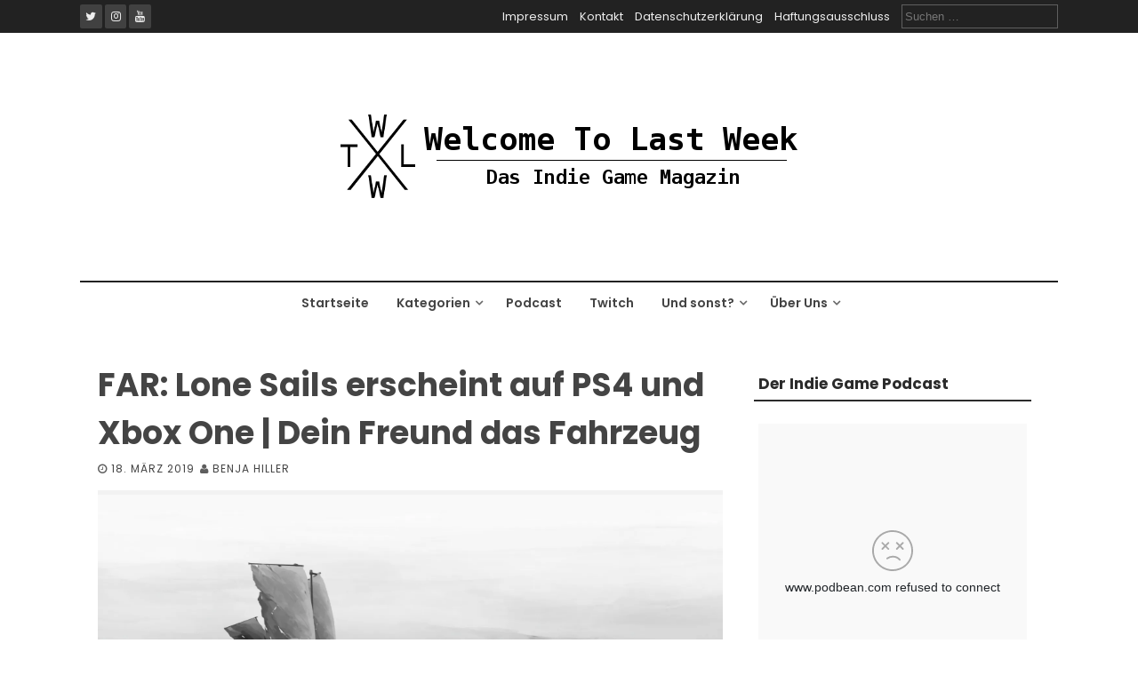

--- FILE ---
content_type: text/html; charset=UTF-8
request_url: https://welcometolastweek.de/2019/03/18/far-lone-sails-erscheint-auf-ps4-und-xbox-one-dein-freund-das-fahrzeug/
body_size: 71249
content:
<!DOCTYPE html>
<html lang="de">
<head>
    <meta charset="UTF-8">
    <meta name="viewport" content="width=device-width, initial-scale=1">
    <link rel="profile" href="http://gmpg.org/xfn/11">
    <link rel="pingback" href="https://welcometolastweek.de/xmlrpc.php">

    <script type="text/javascript">
/* <![CDATA[ */
(()=>{var e={};e.g=function(){if("object"==typeof globalThis)return globalThis;try{return this||new Function("return this")()}catch(e){if("object"==typeof window)return window}}(),function({ampUrl:n,isCustomizePreview:t,isAmpDevMode:r,noampQueryVarName:o,noampQueryVarValue:s,disabledStorageKey:i,mobileUserAgents:a,regexRegex:c}){if("undefined"==typeof sessionStorage)return;const d=new RegExp(c);if(!a.some((e=>{const n=e.match(d);return!(!n||!new RegExp(n[1],n[2]).test(navigator.userAgent))||navigator.userAgent.includes(e)})))return;e.g.addEventListener("DOMContentLoaded",(()=>{const e=document.getElementById("amp-mobile-version-switcher");if(!e)return;e.hidden=!1;const n=e.querySelector("a[href]");n&&n.addEventListener("click",(()=>{sessionStorage.removeItem(i)}))}));const g=r&&["paired-browsing-non-amp","paired-browsing-amp"].includes(window.name);if(sessionStorage.getItem(i)||t||g)return;const u=new URL(location.href),m=new URL(n);m.hash=u.hash,u.searchParams.has(o)&&s===u.searchParams.get(o)?sessionStorage.setItem(i,"1"):m.href!==u.href&&(window.stop(),location.replace(m.href))}({"ampUrl":"https:\/\/welcometolastweek.de\/2019\/03\/18\/far-lone-sails-erscheint-auf-ps4-und-xbox-one-dein-freund-das-fahrzeug\/?amp=1","noampQueryVarName":"noamp","noampQueryVarValue":"mobile","disabledStorageKey":"amp_mobile_redirect_disabled","mobileUserAgents":["Mobile","Android","Silk\/","Kindle","BlackBerry","Opera Mini","Opera Mobi"],"regexRegex":"^\\\/((?:.|\\n)+)\\\/([i]*)$","isCustomizePreview":false,"isAmpDevMode":false})})();
/* ]]> */
</script>

<!-- Author Meta Tags by Molongui Authorship, visit: https://wordpress.org/plugins/molongui-authorship/ -->
<meta name="author" content="Benja Hiller">
<meta name="twitter:creator" content="@_frau_lametta" />
<!-- /Molongui Authorship -->

<meta name='robots' content='index, follow, max-image-preview:large, max-snippet:-1, max-video-preview:-1' />
<!-- Jetpack Site Verification Tags -->
<meta name="google-site-verification" content="r751pWIBAaE2uSa7AhKYuPijKLjUWY9nFALS9uz5fMo" />

	<!-- This site is optimized with the Yoast SEO plugin v26.8 - https://yoast.com/product/yoast-seo-wordpress/ -->
	<title>FAR: Lone Sails erscheint auf PS4 und Xbox One | Dein Freund das Fahrzeug - Welcome To Last Week</title>
	<link rel="canonical" href="https://welcometolastweek.de/2019/03/18/far-lone-sails-erscheint-auf-ps4-und-xbox-one-dein-freund-das-fahrzeug/" />
	<meta property="og:locale" content="de_DE" />
	<meta property="og:type" content="article" />
	<meta property="og:title" content="FAR: Lone Sails erscheint auf PS4 und Xbox One | Dein Freund das Fahrzeug - Welcome To Last Week" />
	<meta property="og:description" content="Eine postapokalyptische Welt, eine ausgetrocknete riesige See mit vagen Spuren einer ehemaligen Zivilisation. Inmitten dieser puren Einsamkeit verbleiben dein Fahrzeug und du auf..." />
	<meta property="og:url" content="https://welcometolastweek.de/2019/03/18/far-lone-sails-erscheint-auf-ps4-und-xbox-one-dein-freund-das-fahrzeug/" />
	<meta property="og:site_name" content="Welcome To Last Week" />
	<meta property="article:publisher" content="https://www.facebook.com/welcometolastweek" />
	<meta property="article:published_time" content="2019-03-18T16:00:20+00:00" />
	<meta property="article:modified_time" content="2019-12-22T13:47:23+00:00" />
	<meta property="og:image" content="https://i0.wp.com/welcometolastweek.de/wp-content/uploads/2018/08/farlonesails-screenshot01-snowylandscape.jpg?fit=1920%2C1080&ssl=1" />
	<meta property="og:image:width" content="1920" />
	<meta property="og:image:height" content="1080" />
	<meta property="og:image:type" content="image/jpeg" />
	<meta name="author" content="Benja Hiller" />
	<meta name="twitter:card" content="summary_large_image" />
	<meta name="twitter:creator" content="@wtlw_indiemag" />
	<meta name="twitter:site" content="@wtlw_indiemag" />
	<meta name="twitter:label1" content="Verfasst von" />
	<meta name="twitter:data1" content="Benja Hiller" />
	<meta name="twitter:label2" content="Geschätzte Lesezeit" />
	<meta name="twitter:data2" content="2 Minuten" />
	<script type="application/ld+json" class="yoast-schema-graph">{"@context":"https://schema.org","@graph":[{"@type":"Article","@id":"https://welcometolastweek.de/2019/03/18/far-lone-sails-erscheint-auf-ps4-und-xbox-one-dein-freund-das-fahrzeug/#article","isPartOf":{"@id":"https://welcometolastweek.de/2019/03/18/far-lone-sails-erscheint-auf-ps4-und-xbox-one-dein-freund-das-fahrzeug/"},"author":{"name":"Benja Hiller","@id":"https://welcometolastweek.de/#/schema/person/93848f0e0f4fd7c239177d3b02ff7c9b"},"headline":"FAR: Lone Sails erscheint auf PS4 und Xbox One | Dein Freund das Fahrzeug","datePublished":"2019-03-18T16:00:20+00:00","dateModified":"2019-12-22T13:47:23+00:00","mainEntityOfPage":{"@id":"https://welcometolastweek.de/2019/03/18/far-lone-sails-erscheint-auf-ps4-und-xbox-one-dein-freund-das-fahrzeug/"},"wordCount":347,"commentCount":0,"publisher":{"@id":"https://welcometolastweek.de/#organization"},"image":{"@id":"https://welcometolastweek.de/2019/03/18/far-lone-sails-erscheint-auf-ps4-und-xbox-one-dein-freund-das-fahrzeug/#primaryimage"},"thumbnailUrl":"https://i0.wp.com/welcometolastweek.de/wp-content/uploads/2018/08/farlonesails-screenshot01-snowylandscape.jpg?fit=1920%2C1080&ssl=1","keywords":["Adventure","FAR Lone Sails","Indie News","Mixtvision","Okomotive","PS4","Vehicle-Adventure","Xbox one"],"articleSection":["Feature Article"],"inLanguage":"de","potentialAction":[{"@type":"CommentAction","name":"Comment","target":["https://welcometolastweek.de/2019/03/18/far-lone-sails-erscheint-auf-ps4-und-xbox-one-dein-freund-das-fahrzeug/#respond"]}]},{"@type":"WebPage","@id":"https://welcometolastweek.de/2019/03/18/far-lone-sails-erscheint-auf-ps4-und-xbox-one-dein-freund-das-fahrzeug/","url":"https://welcometolastweek.de/2019/03/18/far-lone-sails-erscheint-auf-ps4-und-xbox-one-dein-freund-das-fahrzeug/","name":"FAR: Lone Sails erscheint auf PS4 und Xbox One | Dein Freund das Fahrzeug - Welcome To Last Week","isPartOf":{"@id":"https://welcometolastweek.de/#website"},"primaryImageOfPage":{"@id":"https://welcometolastweek.de/2019/03/18/far-lone-sails-erscheint-auf-ps4-und-xbox-one-dein-freund-das-fahrzeug/#primaryimage"},"image":{"@id":"https://welcometolastweek.de/2019/03/18/far-lone-sails-erscheint-auf-ps4-und-xbox-one-dein-freund-das-fahrzeug/#primaryimage"},"thumbnailUrl":"https://i0.wp.com/welcometolastweek.de/wp-content/uploads/2018/08/farlonesails-screenshot01-snowylandscape.jpg?fit=1920%2C1080&ssl=1","datePublished":"2019-03-18T16:00:20+00:00","dateModified":"2019-12-22T13:47:23+00:00","breadcrumb":{"@id":"https://welcometolastweek.de/2019/03/18/far-lone-sails-erscheint-auf-ps4-und-xbox-one-dein-freund-das-fahrzeug/#breadcrumb"},"inLanguage":"de","potentialAction":[{"@type":"ReadAction","target":["https://welcometolastweek.de/2019/03/18/far-lone-sails-erscheint-auf-ps4-und-xbox-one-dein-freund-das-fahrzeug/"]}]},{"@type":"ImageObject","inLanguage":"de","@id":"https://welcometolastweek.de/2019/03/18/far-lone-sails-erscheint-auf-ps4-und-xbox-one-dein-freund-das-fahrzeug/#primaryimage","url":"https://i0.wp.com/welcometolastweek.de/wp-content/uploads/2018/08/farlonesails-screenshot01-snowylandscape.jpg?fit=1920%2C1080&ssl=1","contentUrl":"https://i0.wp.com/welcometolastweek.de/wp-content/uploads/2018/08/farlonesails-screenshot01-snowylandscape.jpg?fit=1920%2C1080&ssl=1","width":1920,"height":1080},{"@type":"BreadcrumbList","@id":"https://welcometolastweek.de/2019/03/18/far-lone-sails-erscheint-auf-ps4-und-xbox-one-dein-freund-das-fahrzeug/#breadcrumb","itemListElement":[{"@type":"ListItem","position":1,"name":"Home","item":"https://welcometolastweek.de/"},{"@type":"ListItem","position":2,"name":"FAR: Lone Sails erscheint auf PS4 und Xbox One | Dein Freund das Fahrzeug"}]},{"@type":"WebSite","@id":"https://welcometolastweek.de/#website","url":"https://welcometolastweek.de/","name":"Welcome To Last Week","description":"Das Indie Game Magazin","publisher":{"@id":"https://welcometolastweek.de/#organization"},"potentialAction":[{"@type":"SearchAction","target":{"@type":"EntryPoint","urlTemplate":"https://welcometolastweek.de/?s={search_term_string}"},"query-input":{"@type":"PropertyValueSpecification","valueRequired":true,"valueName":"search_term_string"}}],"inLanguage":"de"},{"@type":"Organization","@id":"https://welcometolastweek.de/#organization","name":"Welcome To Last Week","url":"https://welcometolastweek.de/","logo":{"@type":"ImageObject","inLanguage":"de","@id":"https://welcometolastweek.de/#/schema/logo/image/","url":"https://i0.wp.com/welcometolastweek.de/wp-content/uploads/2019/07/new_wtlw_2.png?fit=520%2C236&ssl=1","contentUrl":"https://i0.wp.com/welcometolastweek.de/wp-content/uploads/2019/07/new_wtlw_2.png?fit=520%2C236&ssl=1","width":520,"height":236,"caption":"Welcome To Last Week"},"image":{"@id":"https://welcometolastweek.de/#/schema/logo/image/"},"sameAs":["https://www.facebook.com/welcometolastweek","https://x.com/wtlw_indiemag","https://www.instagram.com/welcome_to_last_week/","https://www.youtube.com/channel/UCop6H5_OJ_o2qJtNA-q7X5g"]},{"@type":"Person","@id":"https://welcometolastweek.de/#/schema/person/93848f0e0f4fd7c239177d3b02ff7c9b","name":"Benja Hiller","image":{"@type":"ImageObject","inLanguage":"de","@id":"https://welcometolastweek.de/#/schema/person/image/","url":"https://secure.gravatar.com/avatar/cd771bc81be3035a052a2807dc8c1f823f4fca73ac0cf30742e5443c92769451?s=96&d=retro&r=g","contentUrl":"https://secure.gravatar.com/avatar/cd771bc81be3035a052a2807dc8c1f823f4fca73ac0cf30742e5443c92769451?s=96&d=retro&r=g","caption":"Benja Hiller"},"description":"Die Allround-Tante von WTLW. Trägt Kamera, trinkt Oatly Kakao und spielt alle narrativen Games mit gebrochenen Wesen und kaputten Persönlichkeiten. Gerne minimalistisch und völlig entsättigt. Hauptsache irgendwie eigen, mit dem nötigen Wahnwitz im Konzept. Außerdem fährt sie mit Leidenschaft im Kreis.","sameAs":["http://welcometolastweek.de"],"url":"https://welcometolastweek.de/author/fraulametta/"}]}</script>
	<!-- / Yoast SEO plugin. -->


<link rel='dns-prefetch' href='//stats.wp.com' />
<link rel='dns-prefetch' href='//fonts.googleapis.com' />
<link rel='dns-prefetch' href='//jetpack.wordpress.com' />
<link rel='dns-prefetch' href='//s0.wp.com' />
<link rel='dns-prefetch' href='//public-api.wordpress.com' />
<link rel='dns-prefetch' href='//0.gravatar.com' />
<link rel='dns-prefetch' href='//1.gravatar.com' />
<link rel='dns-prefetch' href='//2.gravatar.com' />
<link rel='dns-prefetch' href='//widgets.wp.com' />
<link rel='dns-prefetch' href='//www.googletagmanager.com' />
<link rel='dns-prefetch' href='//pagead2.googlesyndication.com' />
<link rel='preconnect' href='//i0.wp.com' />
<link rel='preconnect' href='//c0.wp.com' />
<link rel="alternate" type="application/rss+xml" title="Welcome To Last Week &raquo; Feed" href="https://welcometolastweek.de/feed/" />
<link rel="alternate" type="application/rss+xml" title="Welcome To Last Week &raquo; Kommentar-Feed" href="https://welcometolastweek.de/comments/feed/" />
<link rel="alternate" type="application/rss+xml" title="Welcome To Last Week &raquo; Kommentar-Feed zu FAR: Lone Sails erscheint auf PS4 und Xbox One | Dein Freund das Fahrzeug" href="https://welcometolastweek.de/2019/03/18/far-lone-sails-erscheint-auf-ps4-und-xbox-one-dein-freund-das-fahrzeug/feed/" />
<link rel="alternate" title="oEmbed (JSON)" type="application/json+oembed" href="https://welcometolastweek.de/wp-json/oembed/1.0/embed?url=https%3A%2F%2Fwelcometolastweek.de%2F2019%2F03%2F18%2Ffar-lone-sails-erscheint-auf-ps4-und-xbox-one-dein-freund-das-fahrzeug%2F" />
<link rel="alternate" title="oEmbed (XML)" type="text/xml+oembed" href="https://welcometolastweek.de/wp-json/oembed/1.0/embed?url=https%3A%2F%2Fwelcometolastweek.de%2F2019%2F03%2F18%2Ffar-lone-sails-erscheint-auf-ps4-und-xbox-one-dein-freund-das-fahrzeug%2F&#038;format=xml" />
<style id='wp-img-auto-sizes-contain-inline-css' type='text/css'>
img:is([sizes=auto i],[sizes^="auto," i]){contain-intrinsic-size:3000px 1500px}
/*# sourceURL=wp-img-auto-sizes-contain-inline-css */
</style>
<link rel='stylesheet' id='jetpack_related-posts-css' href='https://c0.wp.com/p/jetpack/15.4/modules/related-posts/related-posts.css' type='text/css' media='all' />
<style id='wp-emoji-styles-inline-css' type='text/css'>

	img.wp-smiley, img.emoji {
		display: inline !important;
		border: none !important;
		box-shadow: none !important;
		height: 1em !important;
		width: 1em !important;
		margin: 0 0.07em !important;
		vertical-align: -0.1em !important;
		background: none !important;
		padding: 0 !important;
	}
/*# sourceURL=wp-emoji-styles-inline-css */
</style>
<style id='wp-block-library-inline-css' type='text/css'>
:root{--wp-block-synced-color:#7a00df;--wp-block-synced-color--rgb:122,0,223;--wp-bound-block-color:var(--wp-block-synced-color);--wp-editor-canvas-background:#ddd;--wp-admin-theme-color:#007cba;--wp-admin-theme-color--rgb:0,124,186;--wp-admin-theme-color-darker-10:#006ba1;--wp-admin-theme-color-darker-10--rgb:0,107,160.5;--wp-admin-theme-color-darker-20:#005a87;--wp-admin-theme-color-darker-20--rgb:0,90,135;--wp-admin-border-width-focus:2px}@media (min-resolution:192dpi){:root{--wp-admin-border-width-focus:1.5px}}.wp-element-button{cursor:pointer}:root .has-very-light-gray-background-color{background-color:#eee}:root .has-very-dark-gray-background-color{background-color:#313131}:root .has-very-light-gray-color{color:#eee}:root .has-very-dark-gray-color{color:#313131}:root .has-vivid-green-cyan-to-vivid-cyan-blue-gradient-background{background:linear-gradient(135deg,#00d084,#0693e3)}:root .has-purple-crush-gradient-background{background:linear-gradient(135deg,#34e2e4,#4721fb 50%,#ab1dfe)}:root .has-hazy-dawn-gradient-background{background:linear-gradient(135deg,#faaca8,#dad0ec)}:root .has-subdued-olive-gradient-background{background:linear-gradient(135deg,#fafae1,#67a671)}:root .has-atomic-cream-gradient-background{background:linear-gradient(135deg,#fdd79a,#004a59)}:root .has-nightshade-gradient-background{background:linear-gradient(135deg,#330968,#31cdcf)}:root .has-midnight-gradient-background{background:linear-gradient(135deg,#020381,#2874fc)}:root{--wp--preset--font-size--normal:16px;--wp--preset--font-size--huge:42px}.has-regular-font-size{font-size:1em}.has-larger-font-size{font-size:2.625em}.has-normal-font-size{font-size:var(--wp--preset--font-size--normal)}.has-huge-font-size{font-size:var(--wp--preset--font-size--huge)}.has-text-align-center{text-align:center}.has-text-align-left{text-align:left}.has-text-align-right{text-align:right}.has-fit-text{white-space:nowrap!important}#end-resizable-editor-section{display:none}.aligncenter{clear:both}.items-justified-left{justify-content:flex-start}.items-justified-center{justify-content:center}.items-justified-right{justify-content:flex-end}.items-justified-space-between{justify-content:space-between}.screen-reader-text{border:0;clip-path:inset(50%);height:1px;margin:-1px;overflow:hidden;padding:0;position:absolute;width:1px;word-wrap:normal!important}.screen-reader-text:focus{background-color:#ddd;clip-path:none;color:#444;display:block;font-size:1em;height:auto;left:5px;line-height:normal;padding:15px 23px 14px;text-decoration:none;top:5px;width:auto;z-index:100000}html :where(.has-border-color){border-style:solid}html :where([style*=border-top-color]){border-top-style:solid}html :where([style*=border-right-color]){border-right-style:solid}html :where([style*=border-bottom-color]){border-bottom-style:solid}html :where([style*=border-left-color]){border-left-style:solid}html :where([style*=border-width]){border-style:solid}html :where([style*=border-top-width]){border-top-style:solid}html :where([style*=border-right-width]){border-right-style:solid}html :where([style*=border-bottom-width]){border-bottom-style:solid}html :where([style*=border-left-width]){border-left-style:solid}html :where(img[class*=wp-image-]){height:auto;max-width:100%}:where(figure){margin:0 0 1em}html :where(.is-position-sticky){--wp-admin--admin-bar--position-offset:var(--wp-admin--admin-bar--height,0px)}@media screen and (max-width:600px){html :where(.is-position-sticky){--wp-admin--admin-bar--position-offset:0px}}

/*# sourceURL=wp-block-library-inline-css */
</style><style id='global-styles-inline-css' type='text/css'>
:root{--wp--preset--aspect-ratio--square: 1;--wp--preset--aspect-ratio--4-3: 4/3;--wp--preset--aspect-ratio--3-4: 3/4;--wp--preset--aspect-ratio--3-2: 3/2;--wp--preset--aspect-ratio--2-3: 2/3;--wp--preset--aspect-ratio--16-9: 16/9;--wp--preset--aspect-ratio--9-16: 9/16;--wp--preset--color--black: #000000;--wp--preset--color--cyan-bluish-gray: #abb8c3;--wp--preset--color--white: #ffffff;--wp--preset--color--pale-pink: #f78da7;--wp--preset--color--vivid-red: #cf2e2e;--wp--preset--color--luminous-vivid-orange: #ff6900;--wp--preset--color--luminous-vivid-amber: #fcb900;--wp--preset--color--light-green-cyan: #7bdcb5;--wp--preset--color--vivid-green-cyan: #00d084;--wp--preset--color--pale-cyan-blue: #8ed1fc;--wp--preset--color--vivid-cyan-blue: #0693e3;--wp--preset--color--vivid-purple: #9b51e0;--wp--preset--gradient--vivid-cyan-blue-to-vivid-purple: linear-gradient(135deg,rgb(6,147,227) 0%,rgb(155,81,224) 100%);--wp--preset--gradient--light-green-cyan-to-vivid-green-cyan: linear-gradient(135deg,rgb(122,220,180) 0%,rgb(0,208,130) 100%);--wp--preset--gradient--luminous-vivid-amber-to-luminous-vivid-orange: linear-gradient(135deg,rgb(252,185,0) 0%,rgb(255,105,0) 100%);--wp--preset--gradient--luminous-vivid-orange-to-vivid-red: linear-gradient(135deg,rgb(255,105,0) 0%,rgb(207,46,46) 100%);--wp--preset--gradient--very-light-gray-to-cyan-bluish-gray: linear-gradient(135deg,rgb(238,238,238) 0%,rgb(169,184,195) 100%);--wp--preset--gradient--cool-to-warm-spectrum: linear-gradient(135deg,rgb(74,234,220) 0%,rgb(151,120,209) 20%,rgb(207,42,186) 40%,rgb(238,44,130) 60%,rgb(251,105,98) 80%,rgb(254,248,76) 100%);--wp--preset--gradient--blush-light-purple: linear-gradient(135deg,rgb(255,206,236) 0%,rgb(152,150,240) 100%);--wp--preset--gradient--blush-bordeaux: linear-gradient(135deg,rgb(254,205,165) 0%,rgb(254,45,45) 50%,rgb(107,0,62) 100%);--wp--preset--gradient--luminous-dusk: linear-gradient(135deg,rgb(255,203,112) 0%,rgb(199,81,192) 50%,rgb(65,88,208) 100%);--wp--preset--gradient--pale-ocean: linear-gradient(135deg,rgb(255,245,203) 0%,rgb(182,227,212) 50%,rgb(51,167,181) 100%);--wp--preset--gradient--electric-grass: linear-gradient(135deg,rgb(202,248,128) 0%,rgb(113,206,126) 100%);--wp--preset--gradient--midnight: linear-gradient(135deg,rgb(2,3,129) 0%,rgb(40,116,252) 100%);--wp--preset--font-size--small: 13px;--wp--preset--font-size--medium: 20px;--wp--preset--font-size--large: 36px;--wp--preset--font-size--x-large: 42px;--wp--preset--spacing--20: 0.44rem;--wp--preset--spacing--30: 0.67rem;--wp--preset--spacing--40: 1rem;--wp--preset--spacing--50: 1.5rem;--wp--preset--spacing--60: 2.25rem;--wp--preset--spacing--70: 3.38rem;--wp--preset--spacing--80: 5.06rem;--wp--preset--shadow--natural: 6px 6px 9px rgba(0, 0, 0, 0.2);--wp--preset--shadow--deep: 12px 12px 50px rgba(0, 0, 0, 0.4);--wp--preset--shadow--sharp: 6px 6px 0px rgba(0, 0, 0, 0.2);--wp--preset--shadow--outlined: 6px 6px 0px -3px rgb(255, 255, 255), 6px 6px rgb(0, 0, 0);--wp--preset--shadow--crisp: 6px 6px 0px rgb(0, 0, 0);}:where(.is-layout-flex){gap: 0.5em;}:where(.is-layout-grid){gap: 0.5em;}body .is-layout-flex{display: flex;}.is-layout-flex{flex-wrap: wrap;align-items: center;}.is-layout-flex > :is(*, div){margin: 0;}body .is-layout-grid{display: grid;}.is-layout-grid > :is(*, div){margin: 0;}:where(.wp-block-columns.is-layout-flex){gap: 2em;}:where(.wp-block-columns.is-layout-grid){gap: 2em;}:where(.wp-block-post-template.is-layout-flex){gap: 1.25em;}:where(.wp-block-post-template.is-layout-grid){gap: 1.25em;}.has-black-color{color: var(--wp--preset--color--black) !important;}.has-cyan-bluish-gray-color{color: var(--wp--preset--color--cyan-bluish-gray) !important;}.has-white-color{color: var(--wp--preset--color--white) !important;}.has-pale-pink-color{color: var(--wp--preset--color--pale-pink) !important;}.has-vivid-red-color{color: var(--wp--preset--color--vivid-red) !important;}.has-luminous-vivid-orange-color{color: var(--wp--preset--color--luminous-vivid-orange) !important;}.has-luminous-vivid-amber-color{color: var(--wp--preset--color--luminous-vivid-amber) !important;}.has-light-green-cyan-color{color: var(--wp--preset--color--light-green-cyan) !important;}.has-vivid-green-cyan-color{color: var(--wp--preset--color--vivid-green-cyan) !important;}.has-pale-cyan-blue-color{color: var(--wp--preset--color--pale-cyan-blue) !important;}.has-vivid-cyan-blue-color{color: var(--wp--preset--color--vivid-cyan-blue) !important;}.has-vivid-purple-color{color: var(--wp--preset--color--vivid-purple) !important;}.has-black-background-color{background-color: var(--wp--preset--color--black) !important;}.has-cyan-bluish-gray-background-color{background-color: var(--wp--preset--color--cyan-bluish-gray) !important;}.has-white-background-color{background-color: var(--wp--preset--color--white) !important;}.has-pale-pink-background-color{background-color: var(--wp--preset--color--pale-pink) !important;}.has-vivid-red-background-color{background-color: var(--wp--preset--color--vivid-red) !important;}.has-luminous-vivid-orange-background-color{background-color: var(--wp--preset--color--luminous-vivid-orange) !important;}.has-luminous-vivid-amber-background-color{background-color: var(--wp--preset--color--luminous-vivid-amber) !important;}.has-light-green-cyan-background-color{background-color: var(--wp--preset--color--light-green-cyan) !important;}.has-vivid-green-cyan-background-color{background-color: var(--wp--preset--color--vivid-green-cyan) !important;}.has-pale-cyan-blue-background-color{background-color: var(--wp--preset--color--pale-cyan-blue) !important;}.has-vivid-cyan-blue-background-color{background-color: var(--wp--preset--color--vivid-cyan-blue) !important;}.has-vivid-purple-background-color{background-color: var(--wp--preset--color--vivid-purple) !important;}.has-black-border-color{border-color: var(--wp--preset--color--black) !important;}.has-cyan-bluish-gray-border-color{border-color: var(--wp--preset--color--cyan-bluish-gray) !important;}.has-white-border-color{border-color: var(--wp--preset--color--white) !important;}.has-pale-pink-border-color{border-color: var(--wp--preset--color--pale-pink) !important;}.has-vivid-red-border-color{border-color: var(--wp--preset--color--vivid-red) !important;}.has-luminous-vivid-orange-border-color{border-color: var(--wp--preset--color--luminous-vivid-orange) !important;}.has-luminous-vivid-amber-border-color{border-color: var(--wp--preset--color--luminous-vivid-amber) !important;}.has-light-green-cyan-border-color{border-color: var(--wp--preset--color--light-green-cyan) !important;}.has-vivid-green-cyan-border-color{border-color: var(--wp--preset--color--vivid-green-cyan) !important;}.has-pale-cyan-blue-border-color{border-color: var(--wp--preset--color--pale-cyan-blue) !important;}.has-vivid-cyan-blue-border-color{border-color: var(--wp--preset--color--vivid-cyan-blue) !important;}.has-vivid-purple-border-color{border-color: var(--wp--preset--color--vivid-purple) !important;}.has-vivid-cyan-blue-to-vivid-purple-gradient-background{background: var(--wp--preset--gradient--vivid-cyan-blue-to-vivid-purple) !important;}.has-light-green-cyan-to-vivid-green-cyan-gradient-background{background: var(--wp--preset--gradient--light-green-cyan-to-vivid-green-cyan) !important;}.has-luminous-vivid-amber-to-luminous-vivid-orange-gradient-background{background: var(--wp--preset--gradient--luminous-vivid-amber-to-luminous-vivid-orange) !important;}.has-luminous-vivid-orange-to-vivid-red-gradient-background{background: var(--wp--preset--gradient--luminous-vivid-orange-to-vivid-red) !important;}.has-very-light-gray-to-cyan-bluish-gray-gradient-background{background: var(--wp--preset--gradient--very-light-gray-to-cyan-bluish-gray) !important;}.has-cool-to-warm-spectrum-gradient-background{background: var(--wp--preset--gradient--cool-to-warm-spectrum) !important;}.has-blush-light-purple-gradient-background{background: var(--wp--preset--gradient--blush-light-purple) !important;}.has-blush-bordeaux-gradient-background{background: var(--wp--preset--gradient--blush-bordeaux) !important;}.has-luminous-dusk-gradient-background{background: var(--wp--preset--gradient--luminous-dusk) !important;}.has-pale-ocean-gradient-background{background: var(--wp--preset--gradient--pale-ocean) !important;}.has-electric-grass-gradient-background{background: var(--wp--preset--gradient--electric-grass) !important;}.has-midnight-gradient-background{background: var(--wp--preset--gradient--midnight) !important;}.has-small-font-size{font-size: var(--wp--preset--font-size--small) !important;}.has-medium-font-size{font-size: var(--wp--preset--font-size--medium) !important;}.has-large-font-size{font-size: var(--wp--preset--font-size--large) !important;}.has-x-large-font-size{font-size: var(--wp--preset--font-size--x-large) !important;}
/*# sourceURL=global-styles-inline-css */
</style>

<style id='classic-theme-styles-inline-css' type='text/css'>
/*! This file is auto-generated */
.wp-block-button__link{color:#fff;background-color:#32373c;border-radius:9999px;box-shadow:none;text-decoration:none;padding:calc(.667em + 2px) calc(1.333em + 2px);font-size:1.125em}.wp-block-file__button{background:#32373c;color:#fff;text-decoration:none}
/*# sourceURL=/wp-includes/css/classic-themes.min.css */
</style>
<link rel='stylesheet' id='contact-form-7-css' href='https://welcometolastweek.de/wp-content/plugins/contact-form-7/includes/css/styles.css?ver=6.1.4' type='text/css' media='all' />
<style id='contact-form-7-inline-css' type='text/css'>
.wpcf7 .wpcf7-recaptcha iframe {margin-bottom: 0;}.wpcf7 .wpcf7-recaptcha[data-align="center"] > div {margin: 0 auto;}.wpcf7 .wpcf7-recaptcha[data-align="right"] > div {margin: 0 0 0 auto;}
/*# sourceURL=contact-form-7-inline-css */
</style>
<link rel='stylesheet' id='tp-twitch-css' href='https://welcometolastweek.de/wp-content/plugins/tomparisde-twitchtv-widget/assets/dist/css/main.css?ver=3.2.5' type='text/css' media='all' />
<link rel='stylesheet' id='flaxseed-pro-style-css' href='https://welcometolastweek.de/wp-content/themes/flaxseed-pro/style.css?ver=6.9' type='text/css' media='all' />
<link rel='stylesheet' id='flaxseed-pro-main-theme-style-css' href='https://welcometolastweek.de/wp-content/themes/flaxseed-pro/assets/theme-styles/skins/default.css?ver=6.9' type='text/css' media='all' />
<link crossorigin="anonymous" rel='stylesheet' id='flaxseed-pro-title-font-css' href='//fonts.googleapis.com/css?family=Poppins%3A300%2C400%2C600%2C700%2C400italic%2C700italic&#038;ver=6.9' type='text/css' media='all' />
<link crossorigin="anonymous" rel='stylesheet' id='flaxseed-pro-body-font-css' href='//fonts.googleapis.com/css?family=Poppins%3A300%2C400%2C600%2C700%2C400italic%2C700italic&#038;ver=6.9' type='text/css' media='all' />
<link rel='stylesheet' id='font-awesome-css' href='https://welcometolastweek.de/wp-content/themes/flaxseed-pro/assets/font-awesome/css/font-awesome.min.css?ver=6.9' type='text/css' media='all' />
<link rel='stylesheet' id='owlcarousel-css-css' href='https://welcometolastweek.de/wp-content/themes/flaxseed-pro/assets/owlcarousel/dist/assets/owl.carousel.min.css?ver=6.9' type='text/css' media='all' />
<link rel='stylesheet' id='owlcarousel-theme-css-css' href='https://welcometolastweek.de/wp-content/themes/flaxseed-pro/assets/owlcarousel/dist/assets/owl.theme.default.min.css?ver=6.9' type='text/css' media='all' />
<link rel='stylesheet' id='jetpack_likes-css' href='https://c0.wp.com/p/jetpack/15.4/modules/likes/style.css' type='text/css' media='all' />
<link rel='stylesheet' id='sharedaddy-css' href='https://c0.wp.com/p/jetpack/15.4/modules/sharedaddy/sharing.css' type='text/css' media='all' />
<link rel='stylesheet' id='social-logos-css' href='https://c0.wp.com/p/jetpack/15.4/_inc/social-logos/social-logos.min.css' type='text/css' media='all' />
<script type="text/javascript" id="jetpack_related-posts-js-extra">
/* <![CDATA[ */
var related_posts_js_options = {"post_heading":"h4"};
//# sourceURL=jetpack_related-posts-js-extra
/* ]]> */
</script>
<script type="text/javascript" src="https://c0.wp.com/p/jetpack/15.4/_inc/build/related-posts/related-posts.min.js" id="jetpack_related-posts-js"></script>
<script type="text/javascript" src="https://c0.wp.com/c/6.9/wp-includes/js/jquery/jquery.min.js" id="jquery-core-js"></script>
<script type="text/javascript" src="https://c0.wp.com/c/6.9/wp-includes/js/jquery/jquery-migrate.min.js" id="jquery-migrate-js"></script>
<script type="text/javascript" src="https://welcometolastweek.de/wp-content/themes/flaxseed-pro/assets/owlcarousel/dist/owl.carousel.min.js?ver=6.9" id="owlcarousel-js-js"></script>
<link rel="https://api.w.org/" href="https://welcometolastweek.de/wp-json/" /><link rel="alternate" title="JSON" type="application/json" href="https://welcometolastweek.de/wp-json/wp/v2/posts/6405" /><link rel="EditURI" type="application/rsd+xml" title="RSD" href="https://welcometolastweek.de/xmlrpc.php?rsd" />
<meta name="generator" content="WordPress 6.9" />
<link rel='shortlink' href='https://wp.me/pd7Tko-1Fj' />
<meta name="generator" content="Site Kit by Google 1.171.0" /><link rel="alternate" type="text/html" media="only screen and (max-width: 640px)" href="https://welcometolastweek.de/2019/03/18/far-lone-sails-erscheint-auf-ps4-und-xbox-one-dein-freund-das-fahrzeug/?amp=1">	<style>img#wpstats{display:none}</style>
		            <style>
                .molongui-disabled-link
                {
                    border-bottom: none !important;
                    text-decoration: none !important;
                    color: inherit !important;
                    cursor: inherit !important;
                }
                .molongui-disabled-link:hover,
                .molongui-disabled-link:hover span
                {
                    border-bottom: none !important;
                    text-decoration: none !important;
                    color: inherit !important;
                    cursor: inherit !important;
                }
            </style>
            	<style>
		#masthead .site-title a { color: #blank; } 
		.title-font, #secondary .widget-title { font-family: Poppins, sans-serif; } 
		.body-font, body, #secondary, .flaxseed-pro .out-thumb .postedon { font-family: Poppins, sans-serif; } 
	</style>
	
<!-- Durch Site Kit hinzugefügte Google AdSense Metatags -->
<meta name="google-adsense-platform-account" content="ca-host-pub-2644536267352236">
<meta name="google-adsense-platform-domain" content="sitekit.withgoogle.com">
<!-- Beende durch Site Kit hinzugefügte Google AdSense Metatags -->
<style type="text/css" id="custom-background-css">
body.custom-background { background-color: #ffffff; }
</style>
	<link rel="amphtml" href="https://welcometolastweek.de/2019/03/18/far-lone-sails-erscheint-auf-ps4-und-xbox-one-dein-freund-das-fahrzeug/?amp=1">
<!-- Von Site Kit hinzugefügtes Google-AdSense-Snippet -->
<script type="text/javascript" async="async" src="https://pagead2.googlesyndication.com/pagead/js/adsbygoogle.js?client=ca-pub-4071445572625876&amp;host=ca-host-pub-2644536267352236" crossorigin="anonymous"></script>

<!-- Ende des von Site Kit hinzugefügten Google-AdSense-Snippets -->
<style>#amp-mobile-version-switcher{left:0;position:absolute;width:100%;z-index:100}#amp-mobile-version-switcher>a{background-color:#444;border:0;color:#eaeaea;display:block;font-family:-apple-system,BlinkMacSystemFont,Segoe UI,Roboto,Oxygen-Sans,Ubuntu,Cantarell,Helvetica Neue,sans-serif;font-size:16px;font-weight:600;padding:15px 0;text-align:center;-webkit-text-decoration:none;text-decoration:none}#amp-mobile-version-switcher>a:active,#amp-mobile-version-switcher>a:focus,#amp-mobile-version-switcher>a:hover{-webkit-text-decoration:underline;text-decoration:underline}</style><link rel="icon" href="https://i0.wp.com/welcometolastweek.de/wp-content/uploads/2019/01/cropped-wtlw_draft_2-1.png?fit=32%2C32&#038;ssl=1" sizes="32x32" />
<link rel="icon" href="https://i0.wp.com/welcometolastweek.de/wp-content/uploads/2019/01/cropped-wtlw_draft_2-1.png?fit=192%2C192&#038;ssl=1" sizes="192x192" />
<link rel="apple-touch-icon" href="https://i0.wp.com/welcometolastweek.de/wp-content/uploads/2019/01/cropped-wtlw_draft_2-1.png?fit=180%2C180&#038;ssl=1" />
<meta name="msapplication-TileImage" content="https://i0.wp.com/welcometolastweek.de/wp-content/uploads/2019/01/cropped-wtlw_draft_2-1.png?fit=270%2C270&#038;ssl=1" />
		<style type="text/css" id="wp-custom-css">
			h2, h3, h4, h5, h6 {
  font-family: poppins!important;
}		</style>
		<link rel='stylesheet' id='jetpack-swiper-library-css' href='https://c0.wp.com/p/jetpack/15.4/_inc/blocks/swiper.css' type='text/css' media='all' />
<link rel='stylesheet' id='jetpack-carousel-css' href='https://c0.wp.com/p/jetpack/15.4/modules/carousel/jetpack-carousel.css' type='text/css' media='all' />
<link rel='stylesheet' id='tiled-gallery-css' href='https://c0.wp.com/p/jetpack/15.4/modules/tiled-gallery/tiled-gallery/tiled-gallery.css' type='text/css' media='all' />
<link rel='stylesheet' id='molongui-authorship-box-css' href='https://welcometolastweek.de/wp-content/plugins/molongui-authorship/assets/css/author-box.af84.min.css?ver=5.2.8' type='text/css' media='all' />
<style id='molongui-authorship-box-inline-css' type='text/css'>
:root{ --m-a-box-bp: 600px; --m-a-box-bp-l: 599px; }.m-a-box {margin-top:20px !important;margin-right:0 !important;margin-bottom:20px !important;margin-left:0 !important;} .m-a-box-header {margin-bottom:20px;} .m-a-box-header > :first-child,  .m-a-box-header a.m-a-box-header-url {font-size:18px;text-transform:none;text-align:left;color:inherit;} .m-a-box-container {padding-top:0;padding-right:0;padding-bottom:0;padding-left:0;border-style:solid;border-top-width:3px;border-right-width:3px;border-bottom-width:3px;border-left-width:3px;border-color:#adadad;background-color:#efefef;box-shadow:10px 10px 10px 0 #ababab ;} .m-a-box-avatar img,  .m-a-box-avatar div[data-avatar-type="acronym"] {border-style:solid;border-width:2px;border-color:#bfbfbf;} .m-a-box-name *  {font-size:22px;text-transform:none;text-align:left;color:inherit !important;} .m-a-box-container .m-a-box-content.m-a-box-profile .m-a-box-data .m-a-box-name * {text-align:left;} .m-a-box-content.m-a-box-profile .m-a-box-data .m-a-box-meta {text-align:left;} .m-a-box-content.m-a-box-profile .m-a-box-data .m-a-box-meta * {font-size:12px;text-transform:none;color:inherit;} .m-a-box-bio > * {font-size:14px;line-height:14px;text-transform:normal;text-align:justify;color:inherit;} .m-icon-container {background-color: inherit; border-color: inherit; color: #999999 !important;font-size:20px;} .m-a-box-related-entry-title,  .m-a-box-related-entry-title a {font-size:14px;text-transform:none;font-style:inherit;}
/*# sourceURL=molongui-authorship-box-inline-css */
</style>
</head>
<body class="wp-singular post-template-default single single-post postid-6405 single-format-standard custom-background wp-custom-logo wp-theme-flaxseed-pro">
<a class="skip-link screen-reader-text" href="#content">Skip to content</a>
<div id="top-bar">
	<div class="container">
		<div class="top-bar-date">
			<div id="social">
					<a class="" href="https://twitter.com/wtlw_indiemag"><i class="fa fa-fw fa-twitter"></i></a>
		<a class="" href="https://www.instagram.com/welcome_to_last_week/"><i class="fa fa-fw fa-instagram"></i></a>
		<a class="" href="https://www.youtube.com/channel/UCop6H5_OJ_o2qJtNA-q7X5g"><i class="fa fa-fw fa-youtube"></i></a>
				</div>	
						
		</div>
		
		<div class="top-bar-right">
			<div class="short-menu">
				<div class="menu-top-menue-container"><ul id="menu-top-menue" class="menu"><li id="menu-item-19633" class="menu-item menu-item-type-post_type menu-item-object-page menu-item-19633"><a href="https://welcometolastweek.de/impressum/">Impressum</a></li>
<li id="menu-item-19634" class="menu-item menu-item-type-post_type menu-item-object-page menu-item-19634"><a href="https://welcometolastweek.de/kontakt/">Kontakt</a></li>
<li id="menu-item-19635" class="menu-item menu-item-type-post_type menu-item-object-page menu-item-19635"><a href="https://welcometolastweek.de/datenschutzerklaerung/">Datenschutzerklärung</a></li>
<li id="menu-item-19636" class="menu-item menu-item-type-post_type menu-item-object-page menu-item-19636"><a href="https://welcometolastweek.de/haftungsblabla/">Haftungsausschluss</a></li>
</ul></div>			</div>
			
			
			<div class="top-bar-search-form">
				<form role="search" method="get" class="search-form" action="https://welcometolastweek.de/">
				<label>
					<span class="screen-reader-text">Suche nach:</span>
					<input type="search" class="search-field" placeholder="Suchen …" value="" name="s" />
				</label>
				<input type="submit" class="search-submit" value="Suchen" />
			</form>			</div>
		</div>	
	</div>
</div>

<header id="masthead" class="site-header" role="banner">		
	
	
	
	<div class="container logo-container top-container">	
		
		<div id="mobile-search-icon"><button id="searchicon"><i class="fa fa-search"></i></button></div>
		
		<div class="site-branding">
	        	            <div id="site-logo">
	                <a href="https://welcometolastweek.de/" class="custom-logo-link" rel="home"><img width="520" height="236" src="https://i0.wp.com/welcometolastweek.de/wp-content/uploads/2019/07/new_wtlw_2.png?fit=520%2C236&amp;ssl=1" class="custom-logo" alt="Welcome To Last Week" decoding="async" fetchpriority="high" srcset="https://i0.wp.com/welcometolastweek.de/wp-content/uploads/2019/07/new_wtlw_2.png?w=520&amp;ssl=1 520w, https://i0.wp.com/welcometolastweek.de/wp-content/uploads/2019/07/new_wtlw_2.png?resize=150%2C68&amp;ssl=1 150w, https://i0.wp.com/welcometolastweek.de/wp-content/uploads/2019/07/new_wtlw_2.png?resize=300%2C136&amp;ssl=1 300w" sizes="(max-width: 520px) 100vw, 520px" data-attachment-id="7533" data-permalink="https://welcometolastweek.de/new_wtlw_2/" data-orig-file="https://i0.wp.com/welcometolastweek.de/wp-content/uploads/2019/07/new_wtlw_2.png?fit=520%2C236&amp;ssl=1" data-orig-size="520,236" data-comments-opened="1" data-image-meta="{&quot;aperture&quot;:&quot;0&quot;,&quot;credit&quot;:&quot;&quot;,&quot;camera&quot;:&quot;&quot;,&quot;caption&quot;:&quot;&quot;,&quot;created_timestamp&quot;:&quot;0&quot;,&quot;copyright&quot;:&quot;&quot;,&quot;focal_length&quot;:&quot;0&quot;,&quot;iso&quot;:&quot;0&quot;,&quot;shutter_speed&quot;:&quot;0&quot;,&quot;title&quot;:&quot;&quot;,&quot;orientation&quot;:&quot;0&quot;}" data-image-title="New_WTLW_2" data-image-description="" data-image-caption="" data-medium-file="https://i0.wp.com/welcometolastweek.de/wp-content/uploads/2019/07/new_wtlw_2.png?fit=300%2C136&amp;ssl=1" data-large-file="https://i0.wp.com/welcometolastweek.de/wp-content/uploads/2019/07/new_wtlw_2.png?fit=520%2C236&amp;ssl=1" /></a>	            </div>
	        	        	    </div>     		
	    
	    <div id="menu-icon"><button href="#menu" class="toggle-menu-link"><i class="fa fa-bars"></i></button></div>
	    
	    
	</div>
	
	<div class="primary-menu-parent">
		<div class="container">
			<nav id="site-navigation" class="main-navigation" role="navigation">
        <div class="menu-menue-1-container"><ul id="menu-menue-1" class="menu"><li id="menu-item-7205" class="menu-item menu-item-type-custom menu-item-object-custom menu-item-home menu-item-7205"><a href="https://welcometolastweek.de/">Startseite</a></li>
<li id="menu-item-8428" class="menu-item menu-item-type-taxonomy menu-item-object-category current-post-ancestor menu-item-has-children menu-item-8428"><a href="https://welcometolastweek.de/category/kategorien/">Kategorien</a>
<ul class="sub-menu">
	<li id="menu-item-2042" class="menu-item menu-item-type-taxonomy menu-item-object-category current-post-ancestor current-menu-parent current-post-parent menu-item-2042"><a href="https://welcometolastweek.de/category/kategorien/feature-article/">Feature Article</a></li>
	<li id="menu-item-3268" class="menu-item menu-item-type-taxonomy menu-item-object-category menu-item-3268"><a href="https://welcometolastweek.de/category/kategorien/review/">Reviews</a></li>
	<li id="menu-item-3271" class="menu-item menu-item-type-taxonomy menu-item-object-category menu-item-3271"><a href="https://welcometolastweek.de/category/kategorien/special/">Specials und Hintergründe</a></li>
	<li id="menu-item-7274" class="menu-item menu-item-type-taxonomy menu-item-object-category menu-item-7274"><a href="https://welcometolastweek.de/category/kategorien/kolumnen/">Kolumnen und Kommentare</a></li>
	<li id="menu-item-5969" class="menu-item menu-item-type-taxonomy menu-item-object-category menu-item-5969"><a href="https://welcometolastweek.de/category/kategorien/indie-neuerscheinungen/">Indie Neuerscheinungen</a></li>
	<li id="menu-item-16954" class="menu-item menu-item-type-taxonomy menu-item-object-category menu-item-16954"><a href="https://welcometolastweek.de/category/kategorien/preview/">Previews</a></li>
	<li id="menu-item-5970" class="menu-item menu-item-type-taxonomy menu-item-object-category menu-item-5970"><a href="https://welcometolastweek.de/category/kategorien/listenwahn/">Listenwahn</a></li>
	<li id="menu-item-5774" class="menu-item menu-item-type-taxonomy menu-item-object-category menu-item-has-children menu-item-5774"><a href="https://welcometolastweek.de/category/the-indie-game-media-network/">The Indie Game Media Network</a>
	<ul class="sub-menu">
		<li id="menu-item-6143" class="menu-item menu-item-type-taxonomy menu-item-object-category menu-item-6143"><a href="https://welcometolastweek.de/category/the-indie-game-media-network/deutsch/">Deutsch 🇩🇪</a></li>
		<li id="menu-item-6144" class="menu-item menu-item-type-taxonomy menu-item-object-category menu-item-6144"><a href="https://welcometolastweek.de/category/the-indie-game-media-network/english/">English 🇬🇧</a></li>
	</ul>
</li>
</ul>
</li>
<li id="menu-item-12679" class="menu-item menu-item-type-taxonomy menu-item-object-category menu-item-12679"><a href="https://welcometolastweek.de/category/kategorien/der-indie-game-podcast/">Podcast</a></li>
<li id="menu-item-18501" class="menu-item menu-item-type-custom menu-item-object-custom menu-item-18501"><a href="https://www.twitch.tv/wtlw_indiemag">Twitch</a></li>
<li id="menu-item-8429" class="menu-item menu-item-type-taxonomy menu-item-object-category menu-item-has-children menu-item-8429"><a href="https://welcometolastweek.de/category/und-sonst/">Und sonst?</a>
<ul class="sub-menu">
	<li id="menu-item-9621" class="menu-item menu-item-type-taxonomy menu-item-object-category menu-item-9621"><a href="https://welcometolastweek.de/category/kultur/">Kultur</a></li>
	<li id="menu-item-1992" class="menu-item menu-item-type-taxonomy menu-item-object-category menu-item-1992"><a href="https://welcometolastweek.de/category/filme-serien/">Filme / Serien</a></li>
</ul>
</li>
<li id="menu-item-2532" class="menu-item menu-item-type-post_type menu-item-object-page menu-item-has-children menu-item-2532"><a href="https://welcometolastweek.de/germanindiegamemagazine/">Über Uns</a>
<ul class="sub-menu">
	<li id="menu-item-1986" class="menu-item menu-item-type-post_type menu-item-object-page menu-item-1986"><a href="https://welcometolastweek.de/germanindiegamemagazine/">Was ist WTLW?</a></li>
	<li id="menu-item-6942" class="menu-item menu-item-type-post_type menu-item-object-page menu-item-6942"><a href="https://welcometolastweek.de/die-redaktion/">Die Redaktion</a></li>
</ul>
</li>
</ul></div></nav><!-- #site-navigation -->
		</div>
	</div>	
	
	
	
	
	
	<div id="jumbosearch">
	<div class="container">
    <div class="form">
        <form role="search" method="get" class="search-form" action="https://welcometolastweek.de/">
				<label>
					<span class="screen-reader-text">Suche nach:</span>
					<input type="search" class="search-field" placeholder="Suchen …" value="" name="s" />
				</label>
				<input type="submit" class="search-submit" value="Suchen" />
			</form>    </div>
	</div>
</div>	
</header><!-- #masthead -->





<div id="page" class="hfeed site">
	
	

	
	<div class="mega-container">
	
		<div id="content" class="site-content container">
			
	<div id="primary-mono" class="content-area md-8">
		<main id="main" class="site-main" role="main">

		
			
<article id="post-6405" class="post-6405 post type-post status-publish format-standard has-post-thumbnail hentry category-feature-article tag-adventure tag-far-lone-sails tag-indie-news tag-mixtvision tag-okomotive tag-ps4 tag-vehicle-adventure tag-xbox-one">

	<header class="entry-header">
		<h1 class="entry-title title-font">FAR: Lone Sails erscheint auf PS4 und Xbox One | Dein Freund das Fahrzeug</h1>		
		
		<div class="entry-meta">
			<span class="posted-on"><i class="fa fa-clock-o"></i> <a href="https://welcometolastweek.de/2019/03/18/far-lone-sails-erscheint-auf-ps4-und-xbox-one-dein-freund-das-fahrzeug/" rel="bookmark"><time class="entry-date published" datetime="2019-03-18T16:00:20+01:00">18. März 2019</time><time class="updated" datetime="2019-12-22T13:47:23+01:00">22. Dezember 2019</time></a></span><span class="byline"> <span class="author vcard"><i class="fa fa-user"></i> <a class="url fn n" href="https://welcometolastweek.de/author/fraulametta/">Benja Hiller</a></span></span>		</div><!-- .entry-meta -->
	</header><!-- .entry-header -->

	<div id="featured-image">
			<img width="1920" height="1080" src="https://i0.wp.com/welcometolastweek.de/wp-content/uploads/2018/08/farlonesails-screenshot01-snowylandscape.jpg?fit=1920%2C1080&amp;ssl=1" class="attachment-full size-full wp-post-image" alt="" decoding="async" data-attachment-id="5087" data-permalink="https://welcometolastweek.de/2018/08/13/far-lone-sails-review-eine-postapokalyptische-schiffsbahnreise/farlonesails-screenshot01-snowylandscape/" data-orig-file="https://i0.wp.com/welcometolastweek.de/wp-content/uploads/2018/08/farlonesails-screenshot01-snowylandscape.jpg?fit=1920%2C1080&amp;ssl=1" data-orig-size="1920,1080" data-comments-opened="1" data-image-meta="{&quot;aperture&quot;:&quot;0&quot;,&quot;credit&quot;:&quot;&quot;,&quot;camera&quot;:&quot;&quot;,&quot;caption&quot;:&quot;&quot;,&quot;created_timestamp&quot;:&quot;0&quot;,&quot;copyright&quot;:&quot;&quot;,&quot;focal_length&quot;:&quot;0&quot;,&quot;iso&quot;:&quot;0&quot;,&quot;shutter_speed&quot;:&quot;0&quot;,&quot;title&quot;:&quot;&quot;,&quot;orientation&quot;:&quot;1&quot;}" data-image-title="FARLoneSails-Screenshot01-SnowyLandscape" data-image-description="" data-image-caption="" data-medium-file="https://i0.wp.com/welcometolastweek.de/wp-content/uploads/2018/08/farlonesails-screenshot01-snowylandscape.jpg?fit=300%2C169&amp;ssl=1" data-large-file="https://i0.wp.com/welcometolastweek.de/wp-content/uploads/2018/08/farlonesails-screenshot01-snowylandscape.jpg?fit=640%2C360&amp;ssl=1" />	</div>
			
			
			
	<div class="entry-content">
		<p style="text-align: justify;">Eine postapokalyptische Welt, eine ausgetrocknete riesige See mit vagen Spuren einer ehemaligen Zivilisation. Inmitten dieser puren Einsamkeit verbleiben dein Fahrzeug und du auf einer unglaublichen Reise durch eine mysteriöse Welt. <span id="more-6405"></span></p>
<p style="text-align: justify;">Am 17. Mai 2018 erschien <strong>FAR: Lone Sails</strong> von <strong>Okomotive</strong> aus der Schweiz über <strong>Mixtvision</strong> auf <strong>Steam</strong>. Schon mit der ersten Meldung zum Erscheinen des Spiels schloss ich das Vehicle-Adventure aufgrund seiner Eigenheit in der Auslegung des Gameplays und des wundervollen Art-Designs in mein Herz.</p>
<h3 style="text-align: justify;">Eine außergewöhnliche Reise</h3>
<p style="text-align: justify;">Mit dem Erscheinen des Spiels machte ich mich mit meinem außergewöhnliche Gefährt <a href="https://welcometolastweek.de/2018/08/13/far-lone-sails-review-eine-postapokalyptische-schiffsbahnreise/" target="_blank" rel="noopener noreferrer"><span style="text-decoration: underline;"><strong>auf den Weg durch karge Landstriche</strong></span></a> und baute eine emotionale Beziehung zu diesem eigenartigen Fahrzeug auf. Eine Mischung aus Lokomotive, Schiff und Straßenfahrzeug das monströs aber dennoch liebevoll und verletzlich in Erscheinung tritt. Ich kümmerte mich um die Bedürfnisse der Maschine, reagierte empathisch, wenn ein Teil mal wieder Feuer fing und agierte panisch hektisch, um dem Monstrum möglichst schnell helfen zu können.</p>
<div class="tiled-gallery type-rectangular tiled-gallery-unresized" data-original-width="640" data-carousel-extra='{&quot;blog_id&quot;:1,&quot;permalink&quot;:&quot;https:\/\/welcometolastweek.de\/2019\/03\/18\/far-lone-sails-erscheint-auf-ps4-und-xbox-one-dein-freund-das-fahrzeug\/&quot;,&quot;likes_blog_id&quot;:193973348}' itemscope itemtype="http://schema.org/ImageGallery" > <div class="gallery-row" style="width: 640px; height: 199px;" data-original-width="640" data-original-height="199" > <div class="gallery-group images-3" style="width: 115px; height: 199px;" data-original-width="115" data-original-height="199" > <div class="tiled-gallery-item tiled-gallery-item-small" itemprop="associatedMedia" itemscope itemtype="http://schema.org/ImageObject"> <a href="https://welcometolastweek.de/2018/08/13/far-lone-sails-review-eine-postapokalyptische-schiffsbahnreise/05_sails/" border="0" itemprop="url"> <meta itemprop="width" content="111"> <meta itemprop="height" content="63"> <img decoding="async" class="" data-attachment-id="5092" data-orig-file="https://welcometolastweek.de/wp-content/uploads/2018/08/05_sails.png" data-orig-size="1366,768" data-comments-opened="1" data-image-meta="{&quot;aperture&quot;:&quot;0&quot;,&quot;credit&quot;:&quot;&quot;,&quot;camera&quot;:&quot;&quot;,&quot;caption&quot;:&quot;&quot;,&quot;created_timestamp&quot;:&quot;0&quot;,&quot;copyright&quot;:&quot;&quot;,&quot;focal_length&quot;:&quot;0&quot;,&quot;iso&quot;:&quot;0&quot;,&quot;shutter_speed&quot;:&quot;0&quot;,&quot;title&quot;:&quot;&quot;,&quot;orientation&quot;:&quot;0&quot;}" data-image-title="05_Sails" data-image-description="" data-medium-file="https://i0.wp.com/welcometolastweek.de/wp-content/uploads/2018/08/05_sails.png?fit=300%2C169&#038;ssl=1" data-large-file="https://i0.wp.com/welcometolastweek.de/wp-content/uploads/2018/08/05_sails.png?fit=640%2C360&#038;ssl=1" src="https://i0.wp.com/welcometolastweek.de/wp-content/uploads/2018/08/05_sails.png?w=111&#038;h=63&#038;ssl=1" width="111" height="63" loading="lazy" data-original-width="111" data-original-height="63" itemprop="http://schema.org/image" title="05_Sails" alt="05_Sails" style="width: 111px; height: 63px;" /> </a> </div> <div class="tiled-gallery-item tiled-gallery-item-small" itemprop="associatedMedia" itemscope itemtype="http://schema.org/ImageObject"> <a href="https://welcometolastweek.de/2018/08/13/far-lone-sails-review-eine-postapokalyptische-schiffsbahnreise/03_sails/" border="0" itemprop="url"> <meta itemprop="width" content="111"> <meta itemprop="height" content="62"> <img decoding="async" class="" data-attachment-id="5090" data-orig-file="https://welcometolastweek.de/wp-content/uploads/2018/08/03_sails.png" data-orig-size="1366,768" data-comments-opened="1" data-image-meta="{&quot;aperture&quot;:&quot;0&quot;,&quot;credit&quot;:&quot;&quot;,&quot;camera&quot;:&quot;&quot;,&quot;caption&quot;:&quot;&quot;,&quot;created_timestamp&quot;:&quot;0&quot;,&quot;copyright&quot;:&quot;&quot;,&quot;focal_length&quot;:&quot;0&quot;,&quot;iso&quot;:&quot;0&quot;,&quot;shutter_speed&quot;:&quot;0&quot;,&quot;title&quot;:&quot;&quot;,&quot;orientation&quot;:&quot;0&quot;}" data-image-title="03_Sails" data-image-description="" data-medium-file="https://i0.wp.com/welcometolastweek.de/wp-content/uploads/2018/08/03_sails.png?fit=300%2C169&#038;ssl=1" data-large-file="https://i0.wp.com/welcometolastweek.de/wp-content/uploads/2018/08/03_sails.png?fit=640%2C360&#038;ssl=1" src="https://i0.wp.com/welcometolastweek.de/wp-content/uploads/2018/08/03_sails.png?w=111&#038;h=62&#038;ssl=1" width="111" height="62" loading="lazy" data-original-width="111" data-original-height="62" itemprop="http://schema.org/image" title="03_Sails" alt="03_Sails" style="width: 111px; height: 62px;" /> </a> </div> <div class="tiled-gallery-item tiled-gallery-item-small" itemprop="associatedMedia" itemscope itemtype="http://schema.org/ImageObject"> <a href="https://welcometolastweek.de/2018/08/13/far-lone-sails-review-eine-postapokalyptische-schiffsbahnreise/02_sails/" border="0" itemprop="url"> <meta itemprop="width" content="111"> <meta itemprop="height" content="62"> <img decoding="async" class="" data-attachment-id="5089" data-orig-file="https://welcometolastweek.de/wp-content/uploads/2018/08/02_sails.png" data-orig-size="1366,768" data-comments-opened="1" data-image-meta="{&quot;aperture&quot;:&quot;0&quot;,&quot;credit&quot;:&quot;&quot;,&quot;camera&quot;:&quot;&quot;,&quot;caption&quot;:&quot;&quot;,&quot;created_timestamp&quot;:&quot;0&quot;,&quot;copyright&quot;:&quot;&quot;,&quot;focal_length&quot;:&quot;0&quot;,&quot;iso&quot;:&quot;0&quot;,&quot;shutter_speed&quot;:&quot;0&quot;,&quot;title&quot;:&quot;&quot;,&quot;orientation&quot;:&quot;0&quot;}" data-image-title="02_Sails" data-image-description="" data-medium-file="https://i0.wp.com/welcometolastweek.de/wp-content/uploads/2018/08/02_sails.png?fit=300%2C169&#038;ssl=1" data-large-file="https://i0.wp.com/welcometolastweek.de/wp-content/uploads/2018/08/02_sails.png?fit=640%2C360&#038;ssl=1" src="https://i0.wp.com/welcometolastweek.de/wp-content/uploads/2018/08/02_sails.png?w=111&#038;h=62&#038;ssl=1" width="111" height="62" loading="lazy" data-original-width="111" data-original-height="62" itemprop="http://schema.org/image" title="02_Sails" alt="02_Sails" style="width: 111px; height: 62px;" /> </a> </div> </div> <!-- close group --> <div class="gallery-group images-2" style="width: 174px; height: 199px;" data-original-width="174" data-original-height="199" > <div class="tiled-gallery-item tiled-gallery-item-small" itemprop="associatedMedia" itemscope itemtype="http://schema.org/ImageObject"> <a href="https://welcometolastweek.de/2018/08/13/far-lone-sails-review-eine-postapokalyptische-schiffsbahnreise/06_sails/" border="0" itemprop="url"> <meta itemprop="width" content="170"> <meta itemprop="height" content="96"> <img decoding="async" class="" data-attachment-id="5093" data-orig-file="https://welcometolastweek.de/wp-content/uploads/2018/08/06_sails.png" data-orig-size="1366,768" data-comments-opened="1" data-image-meta="{&quot;aperture&quot;:&quot;0&quot;,&quot;credit&quot;:&quot;&quot;,&quot;camera&quot;:&quot;&quot;,&quot;caption&quot;:&quot;&quot;,&quot;created_timestamp&quot;:&quot;0&quot;,&quot;copyright&quot;:&quot;&quot;,&quot;focal_length&quot;:&quot;0&quot;,&quot;iso&quot;:&quot;0&quot;,&quot;shutter_speed&quot;:&quot;0&quot;,&quot;title&quot;:&quot;&quot;,&quot;orientation&quot;:&quot;0&quot;}" data-image-title="06_Sails" data-image-description="" data-medium-file="https://i0.wp.com/welcometolastweek.de/wp-content/uploads/2018/08/06_sails.png?fit=300%2C169&#038;ssl=1" data-large-file="https://i0.wp.com/welcometolastweek.de/wp-content/uploads/2018/08/06_sails.png?fit=640%2C360&#038;ssl=1" src="https://i0.wp.com/welcometolastweek.de/wp-content/uploads/2018/08/06_sails.png?w=170&#038;h=96&#038;ssl=1" width="170" height="96" loading="lazy" data-original-width="170" data-original-height="96" itemprop="http://schema.org/image" title="06_Sails" alt="06_Sails" style="width: 170px; height: 96px;" /> </a> </div> <div class="tiled-gallery-item tiled-gallery-item-small" itemprop="associatedMedia" itemscope itemtype="http://schema.org/ImageObject"> <a href="https://welcometolastweek.de/2018/08/13/far-lone-sails-review-eine-postapokalyptische-schiffsbahnreise/01_sails/" border="0" itemprop="url"> <meta itemprop="width" content="170"> <meta itemprop="height" content="95"> <img decoding="async" class="" data-attachment-id="5088" data-orig-file="https://welcometolastweek.de/wp-content/uploads/2018/08/01_sails.png" data-orig-size="1366,768" data-comments-opened="1" data-image-meta="{&quot;aperture&quot;:&quot;0&quot;,&quot;credit&quot;:&quot;&quot;,&quot;camera&quot;:&quot;&quot;,&quot;caption&quot;:&quot;&quot;,&quot;created_timestamp&quot;:&quot;0&quot;,&quot;copyright&quot;:&quot;&quot;,&quot;focal_length&quot;:&quot;0&quot;,&quot;iso&quot;:&quot;0&quot;,&quot;shutter_speed&quot;:&quot;0&quot;,&quot;title&quot;:&quot;&quot;,&quot;orientation&quot;:&quot;0&quot;}" data-image-title="01_Sails" data-image-description="" data-medium-file="https://i0.wp.com/welcometolastweek.de/wp-content/uploads/2018/08/01_sails.png?fit=300%2C169&#038;ssl=1" data-large-file="https://i0.wp.com/welcometolastweek.de/wp-content/uploads/2018/08/01_sails.png?fit=640%2C360&#038;ssl=1" src="https://i0.wp.com/welcometolastweek.de/wp-content/uploads/2018/08/01_sails.png?w=170&#038;h=95&#038;ssl=1" width="170" height="95" loading="lazy" data-original-width="170" data-original-height="95" itemprop="http://schema.org/image" title="01_Sails" alt="01_Sails" style="width: 170px; height: 95px;" /> </a> </div> </div> <!-- close group --> <div class="gallery-group images-1" style="width: 351px; height: 199px;" data-original-width="351" data-original-height="199" > <div class="tiled-gallery-item tiled-gallery-item-large" itemprop="associatedMedia" itemscope itemtype="http://schema.org/ImageObject"> <a href="https://welcometolastweek.de/2018/08/13/far-lone-sails-review-eine-postapokalyptische-schiffsbahnreise/04_sails/" border="0" itemprop="url"> <meta itemprop="width" content="347"> <meta itemprop="height" content="195"> <img decoding="async" class="" data-attachment-id="5091" data-orig-file="https://welcometolastweek.de/wp-content/uploads/2018/08/04_sails.png" data-orig-size="1366,768" data-comments-opened="1" data-image-meta="{&quot;aperture&quot;:&quot;0&quot;,&quot;credit&quot;:&quot;&quot;,&quot;camera&quot;:&quot;&quot;,&quot;caption&quot;:&quot;&quot;,&quot;created_timestamp&quot;:&quot;0&quot;,&quot;copyright&quot;:&quot;&quot;,&quot;focal_length&quot;:&quot;0&quot;,&quot;iso&quot;:&quot;0&quot;,&quot;shutter_speed&quot;:&quot;0&quot;,&quot;title&quot;:&quot;&quot;,&quot;orientation&quot;:&quot;0&quot;}" data-image-title="04_Sails" data-image-description="" data-medium-file="https://i0.wp.com/welcometolastweek.de/wp-content/uploads/2018/08/04_sails.png?fit=300%2C169&#038;ssl=1" data-large-file="https://i0.wp.com/welcometolastweek.de/wp-content/uploads/2018/08/04_sails.png?fit=640%2C360&#038;ssl=1" src="https://i0.wp.com/welcometolastweek.de/wp-content/uploads/2018/08/04_sails.png?w=347&#038;h=195&#038;ssl=1" width="347" height="195" loading="lazy" data-original-width="347" data-original-height="195" itemprop="http://schema.org/image" title="04_Sails" alt="04_Sails" style="width: 347px; height: 195px;" /> </a> </div> </div> <!-- close group --> </div> <!-- close row --> </div>
<p style="text-align: justify;">Gemeinsam fuhren wir durch atemberaubende Landstriche und wunderschöne Szenerien. Wir erlebten verstaubte Fragmente einer einst lebendigen Küstenregion. Wir erlebten! Ich, das winzig erscheinende Wesen im roten Mantel und das beeindruckend kreierte Fahrzeug mit seiner hybriden Antriebsart. Eine emotionsgeladene, wunderschöne Reise.</p>
<h3 style="text-align: justify;">Die Schönheit des Reisens</h3>
<p style="text-align: justify;">Nicht nur ich war äußerst angetan von diesem Erlebnis, das mich FAR: Lone Sails in unseren besten <strong><span style="text-decoration: underline;"><a href="https://welcometolastweek.de/2019/01/07/7-indie-games-des-jahres-2018-bezaubernd-beindruckend-beaengstigend-beeinflussend/" target="_blank" rel="noopener noreferrer">Indie Games des Jahres 2018</a></span></strong> auflisten lies. Auch beim <a href="https://welcometolastweek.de/2018/12/06/deutscher-entwicklerpreis-gewinner-2018-far-lone-sails-raeumt-ab/" target="_blank" rel="noopener noreferrer"><span style="text-decoration: underline;"><strong>deutschen Entwicklerpreis 2018</strong></span></a> konnte sich das Team von <strong>Okomotive</strong> den Preis für das <strong>„Beste Game Design“</strong> abholen. Zudem wurde es als <strong>„Bestes Deutsches Spiel“</strong> ausgezeichnet.</p>
<p style="text-align: justify;">Knapp ein Jahr nach dem Erscheinen auf Steam rollt <strong>FAR: Lone Sails</strong> in seiner einzigartigen Schönheit nun auch auf die aktuelle Konsolengeneration. <strong>Am 2. April 2019</strong> erscheint Okomotives Vehicle-Adventure endlich auch <strong>auf PS4 und Xbox One</strong>. Die zwei Wochen bis zum Release Tag kannst du dir mit dem neuen Konsolen Release-Trailer vertreiben.</p>
<p>[youtube https://www.youtube.com/watch?v=-8HV6fco2C0&amp;w=560&amp;h=315]</p>
<h6 style="text-align: justify;">Autorin: Benja Hiller</h6>

<!-- MOLONGUI AUTHORSHIP PLUGIN 5.2.8 -->
<!-- https://www.molongui.com/wordpress-plugin-post-authors -->

<div class="molongui-clearfix"></div><div class="m-a-box " data-box-layout="slim" data-box-position="below" data-multiauthor="false" data-author-id="47129468" data-author-type="user" data-author-archived=""><div class="m-a-box-container"><div class="m-a-box-tab m-a-box-content m-a-box-profile" data-profile-layout="layout-1" data-author-ref="user-47129468" itemscope itemid="https://welcometolastweek.de/author/fraulametta/" itemtype="https://schema.org/Person"><div class="m-a-box-content-top"></div><div class="m-a-box-content-middle"><div class="m-a-box-item m-a-box-avatar" data-source="local"><a class="m-a-box-avatar-url" href="https://welcometolastweek.de/author/fraulametta/"><img alt='' src='https://secure.gravatar.com/avatar/cd771bc81be3035a052a2807dc8c1f823f4fca73ac0cf30742e5443c92769451?s=150&#038;d=mp&#038;r=g' srcset='https://secure.gravatar.com/avatar/cd771bc81be3035a052a2807dc8c1f823f4fca73ac0cf30742e5443c92769451?s=300&#038;d=mp&#038;r=g 2x' class='avatar avatar-150 photo' height='150' width='150' itemprop=  "image"/></a></div><div class="m-a-box-item m-a-box-social "><div class="m-a-box-social-icon m-a-list-social-icon"><a class="m-icon-container m-ico-twitter m-ico-" href="https://twitter.com/_frau_lametta" target="_blank" itemprop="sameAs" aria-label="View Benja Hiller's Twitter profile"><i class="m-a-icon-twitter"></i></a></div><div class="m-a-box-social-icon m-a-list-social-icon"><a class="m-icon-container m-ico-instagram m-ico-" href="https://www.instagram.com/frau_lametta/" target="_blank" itemprop="sameAs" aria-label="View Benja Hiller's Instagram profile"><i class="m-a-icon-instagram"></i></a></div></div><div class="m-a-box-item m-a-box-data"><div class="m-a-box-name"><h5 itemprop="name"><a class="m-a-box-name-url " href="https://welcometolastweek.de/author/fraulametta/" itemprop="url"> Benja Hiller</a></h5></div><div class="m-a-box-item m-a-box-meta"><span itemprop="jobTitle">Chefredakteurin</span>&nbsp;<span class="m-a-box-meta-divider">|</span>&nbsp;<a href="http://welcometolastweek.de" target="_blank"><span class="m-a-box-string-web">Website</span></a>&nbsp;<span class="m-a-box-meta-divider">|</span>&nbsp; <a href="#" class="m-a-box-data-toggle" rel="nofollow"><span class="m-a-box-string-more-posts">+ posts</span><span class="m-a-box-string-bio" style="display:none">Bio</span></a><script type="text/javascript">document.addEventListener('DOMContentLoaded',function(){document.addEventListener('click',function(event){const target=event.target.closest('.m-a-box-data-toggle');if(target){event.preventDefault();let authorBox=target.closest('.m-a-box');if(authorBox.getAttribute('data-multiauthor')){authorBox=target.closest('[data-author-ref]')}if(authorBox){const postLabel=target.querySelector('.m-a-box-string-more-posts');const bioLabel=target.querySelector('.m-a-box-string-bio');if(postLabel.style.display==="none"){postLabel.style.display="inline";bioLabel.style.display="none"}else{postLabel.style.display="none";bioLabel.style.display="inline"}const bio=authorBox.querySelector('.m-a-box-bio');const related=authorBox.querySelector('.m-a-box-related-entries');if(related.style.display==="none"){related.style.display="block";bio.style.display="none"}else{related.style.display="none";bio.style.display="block"}}}})});</script></div><div class="m-a-box-bio" itemprop="description"><p>Die Allround-Tante von WTLW. Trägt Kamera, trinkt Oatly Kakao und spielt alle narrativen Games mit gebrochenen Wesen und kaputten Persönlichkeiten. Gerne minimalistisch und völlig entsättigt. Hauptsache irgendwie eigen, mit dem nötigen Wahnwitz im Konzept. Außerdem fährt sie mit Leidenschaft im Kreis.</p></div><div class="m-a-box-related" data-related-layout="layout-1"><div class="m-a-box-item m-a-box-related-entries" style="display:none;"><ul><li><div class="m-a-box-related-entry" itemscope itemtype="http://schema.org/CreativeWork"><div class="molongui-display-none" itemprop="author" itemscope itemtype="http://schema.org/Person"><div itemprop="name">Benja Hiller</div><div itemprop="url"></div></div><div class="m-a-box-related-entry-title"><i class="m-a-icon-doc"></i><a class="molongui-remove-underline" href="https://welcometolastweek.de/2022/05/18/wtlw-indie-game-news-blog/" itemprop="url"><span itemprop="headline">WTLW Indie Game News-Blog</span></a></div></div></li><li><div class="m-a-box-related-entry" itemscope itemtype="http://schema.org/CreativeWork"><div class="molongui-display-none" itemprop="author" itemscope itemtype="http://schema.org/Person"><div itemprop="name">Benja Hiller</div><div itemprop="url"></div></div><div class="m-a-box-related-entry-title"><i class="m-a-icon-doc"></i><a class="molongui-remove-underline" href="https://welcometolastweek.de/2022/04/11/5-jahre-und-dann-wtlw-ordnet-sich-neu/" itemprop="url"><span itemprop="headline">5 Jahre… und dann? | WTLW ordnet sich neu</span></a></div></div></li><li><div class="m-a-box-related-entry" itemscope itemtype="http://schema.org/CreativeWork"><div class="molongui-display-none" itemprop="author" itemscope itemtype="http://schema.org/Person"><div itemprop="name">Benja Hiller</div><div itemprop="url"></div></div><div class="m-a-box-related-entry-title"><i class="m-a-icon-doc"></i><a class="molongui-remove-underline" href="https://welcometolastweek.de/2022/04/08/der-indie-game-podcast-skate-games-mit-lara-keilbart/" itemprop="url"><span itemprop="headline">Der Indie Game Podcast | Skate Games (mit Lara Keilbart)</span></a></div></div></li><li><div class="m-a-box-related-entry" itemscope itemtype="http://schema.org/CreativeWork"><div class="molongui-display-none" itemprop="author" itemscope itemtype="http://schema.org/Person"><div itemprop="name">Benja Hiller</div><div itemprop="url"></div></div><div class="m-a-box-related-entry-title"><i class="m-a-icon-doc"></i><a class="molongui-remove-underline" href="https://welcometolastweek.de/2022/03/01/die-besten-indie-game-releases-im-maerz-2022/" itemprop="url"><span itemprop="headline">Die besten Indie Game Releases im März 2022</span></a></div></div></li><li><div class="m-a-box-related-entry" itemscope itemtype="http://schema.org/CreativeWork"><div class="molongui-display-none" itemprop="author" itemscope itemtype="http://schema.org/Person"><div itemprop="name">Benja Hiller</div><div itemprop="url"></div></div><div class="m-a-box-related-entry-title"><i class="m-a-icon-doc"></i><a class="molongui-remove-underline" href="https://welcometolastweek.de/2022/02/17/heavenly-bodies-review-unkontrollierte-gliedmassen-im-weltraum/" itemprop="url"><span itemprop="headline">Heavenly Bodies Review | Unkontrollierte Gliedmaßen im Weltraum</span></a></div></div></li><li><div class="m-a-box-related-entry" itemscope itemtype="http://schema.org/CreativeWork"><div class="molongui-display-none" itemprop="author" itemscope itemtype="http://schema.org/Person"><div itemprop="name">Benja Hiller</div><div itemprop="url"></div></div><div class="m-a-box-related-entry-title"><i class="m-a-icon-doc"></i><a class="molongui-remove-underline" href="https://welcometolastweek.de/2022/02/14/zum-valentinstag-acht-interpretationen-der-liebe-in-indie-games/" itemprop="url"><span itemprop="headline">Zum Valentinstag: Acht Interpretationen der Liebe in Indie Games</span></a></div></div></li><li><div class="m-a-box-related-entry" itemscope itemtype="http://schema.org/CreativeWork"><div class="molongui-display-none" itemprop="author" itemscope itemtype="http://schema.org/Person"><div itemprop="name">Benja Hiller</div><div itemprop="url"></div></div><div class="m-a-box-related-entry-title"><i class="m-a-icon-doc"></i><a class="molongui-remove-underline" href="https://welcometolastweek.de/2022/02/12/der-indie-game-podcast-soundtracks-2021-mit-kevin-schulz-black-screen-records/" itemprop="url"><span itemprop="headline">Der Indie Game Podcast | Soundtracks 2021 (mit Kevin Schulz | Black Screen Records)</span></a></div></div></li><li><div class="m-a-box-related-entry" itemscope itemtype="http://schema.org/CreativeWork"><div class="molongui-display-none" itemprop="author" itemscope itemtype="http://schema.org/Person"><div itemprop="name">Benja Hiller</div><div itemprop="url"></div></div><div class="m-a-box-related-entry-title"><i class="m-a-icon-doc"></i><a class="molongui-remove-underline" href="https://welcometolastweek.de/2022/02/03/gibbon-beyond-the-trees-spider-man-des-dschungels/" itemprop="url"><span itemprop="headline">Gibbon: Beyond the Trees | Spider-Man des Dschungels</span></a></div></div></li><li><div class="m-a-box-related-entry" itemscope itemtype="http://schema.org/CreativeWork"><div class="molongui-display-none" itemprop="author" itemscope itemtype="http://schema.org/Person"><div itemprop="name">Benja Hiller</div><div itemprop="url"></div></div><div class="m-a-box-related-entry-title"><i class="m-a-icon-doc"></i><a class="molongui-remove-underline" href="https://welcometolastweek.de/2022/02/01/die-besten-indie-game-releases-im-februar-2022/" itemprop="url"><span itemprop="headline">Die besten Indie Game Releases im Februar 2022</span></a></div></div></li><li><div class="m-a-box-related-entry" itemscope itemtype="http://schema.org/CreativeWork"><div class="molongui-display-none" itemprop="author" itemscope itemtype="http://schema.org/Person"><div itemprop="name">Benja Hiller</div><div itemprop="url"></div></div><div class="m-a-box-related-entry-title"><i class="m-a-icon-doc"></i><a class="molongui-remove-underline" href="https://welcometolastweek.de/2022/01/26/most-wanted-indie-games-2022/" itemprop="url"><span itemprop="headline">Most Wanted Indie Games 2022</span></a></div></div></li><li><div class="m-a-box-related-entry" itemscope itemtype="http://schema.org/CreativeWork"><div class="molongui-display-none" itemprop="author" itemscope itemtype="http://schema.org/Person"><div itemprop="name">Benja Hiller</div><div itemprop="url"></div></div><div class="m-a-box-related-entry-title"><i class="m-a-icon-doc"></i><a class="molongui-remove-underline" href="https://welcometolastweek.de/2022/01/24/die-besten-indie-games-des-jahres-2021/" itemprop="url"><span itemprop="headline">Die besten Indie Games des Jahres 2021</span></a></div></div></li><li><div class="m-a-box-related-entry" itemscope itemtype="http://schema.org/CreativeWork"><div class="molongui-display-none" itemprop="author" itemscope itemtype="http://schema.org/Person"><div itemprop="name">Benja Hiller</div><div itemprop="url"></div></div><div class="m-a-box-related-entry-title"><i class="m-a-icon-doc"></i><a class="molongui-remove-underline" href="https://welcometolastweek.de/2022/01/20/die-besten-indie-games-ihres-fachs-2021/" itemprop="url"><span itemprop="headline">Die besten Indie Games ihres Fachs 2021</span></a></div></div></li><li><div class="m-a-box-related-entry" itemscope itemtype="http://schema.org/CreativeWork"><div class="molongui-display-none" itemprop="author" itemscope itemtype="http://schema.org/Person"><div itemprop="name">Benja Hiller</div><div itemprop="url"></div></div><div class="m-a-box-related-entry-title"><i class="m-a-icon-doc"></i><a class="molongui-remove-underline" href="https://welcometolastweek.de/2021/12/20/sam-max-beyond-time-and-space-remastered-review-edelrestauration-teil-2/" itemprop="url"><span itemprop="headline">Sam &#038; Max Beyond Time and Space Remastered Review | Edelrestauration Teil 2</span></a></div></div></li><li><div class="m-a-box-related-entry" itemscope itemtype="http://schema.org/CreativeWork"><div class="molongui-display-none" itemprop="author" itemscope itemtype="http://schema.org/Person"><div itemprop="name">Benja Hiller</div><div itemprop="url"></div></div><div class="m-a-box-related-entry-title"><i class="m-a-icon-doc"></i><a class="molongui-remove-underline" href="https://welcometolastweek.de/2021/12/16/gerda-a-flame-in-winter-eine-daenische-widerstandsgeschichte/" itemprop="url"><span itemprop="headline">Gerda: A Flame in Winter | Eine dänische Widerstandsgeschichte</span></a></div></div></li><li><div class="m-a-box-related-entry" itemscope itemtype="http://schema.org/CreativeWork"><div class="molongui-display-none" itemprop="author" itemscope itemtype="http://schema.org/Person"><div itemprop="name">Benja Hiller</div><div itemprop="url"></div></div><div class="m-a-box-related-entry-title"><i class="m-a-icon-doc"></i><a class="molongui-remove-underline" href="https://welcometolastweek.de/2021/12/16/the-wreck-vom-leben-inspiriert/" itemprop="url"><span itemprop="headline">The Wreck | Vom Leben inspiriert</span></a></div></div></li><li><div class="m-a-box-related-entry" itemscope itemtype="http://schema.org/CreativeWork"><div class="molongui-display-none" itemprop="author" itemscope itemtype="http://schema.org/Person"><div itemprop="name">Benja Hiller</div><div itemprop="url"></div></div><div class="m-a-box-related-entry-title"><i class="m-a-icon-doc"></i><a class="molongui-remove-underline" href="https://welcometolastweek.de/2021/12/06/exo-one-review-odyssee-im-weltraum/" itemprop="url"><span itemprop="headline">Exo One Review | Odyssee im Weltraum</span></a></div></div></li><li><div class="m-a-box-related-entry" itemscope itemtype="http://schema.org/CreativeWork"><div class="molongui-display-none" itemprop="author" itemscope itemtype="http://schema.org/Person"><div itemprop="name">Benja Hiller</div><div itemprop="url"></div></div><div class="m-a-box-related-entry-title"><i class="m-a-icon-doc"></i><a class="molongui-remove-underline" href="https://welcometolastweek.de/2021/12/02/die-besten-indie-game-releases-im-dezember-2021/" itemprop="url"><span itemprop="headline">Die besten Indie Game Releases im Dezember 2021</span></a></div></div></li><li><div class="m-a-box-related-entry" itemscope itemtype="http://schema.org/CreativeWork"><div class="molongui-display-none" itemprop="author" itemscope itemtype="http://schema.org/Person"><div itemprop="name">Benja Hiller</div><div itemprop="url"></div></div><div class="m-a-box-related-entry-title"><i class="m-a-icon-doc"></i><a class="molongui-remove-underline" href="https://welcometolastweek.de/2021/11/27/der-indie-game-podcast-redaktionslieblinge-4/" itemprop="url"><span itemprop="headline">Der Indie Game Podcast | Redaktionslieblinge #4</span></a></div></div></li><li><div class="m-a-box-related-entry" itemscope itemtype="http://schema.org/CreativeWork"><div class="molongui-display-none" itemprop="author" itemscope itemtype="http://schema.org/Person"><div itemprop="name">Benja Hiller</div><div itemprop="url"></div></div><div class="m-a-box-related-entry-title"><i class="m-a-icon-doc"></i><a class="molongui-remove-underline" href="https://welcometolastweek.de/2021/11/17/horizon-chase-senna-forever-review-ein-emotionales-ding/" itemprop="url"><span itemprop="headline">Horizon Chase – Senna Forever Review | Ein emotionales Ding</span></a></div></div></li><li><div class="m-a-box-related-entry" itemscope itemtype="http://schema.org/CreativeWork"><div class="molongui-display-none" itemprop="author" itemscope itemtype="http://schema.org/Person"><div itemprop="name">Benja Hiller</div><div itemprop="url"></div></div><div class="m-a-box-related-entry-title"><i class="m-a-icon-doc"></i><a class="molongui-remove-underline" href="https://welcometolastweek.de/2021/11/17/der-wtlw-indie-game-adventskalender/" itemprop="url"><span itemprop="headline">Der Indie Game Adventskalender 2021</span></a></div></div></li><li><div class="m-a-box-related-entry" itemscope itemtype="http://schema.org/CreativeWork"><div class="molongui-display-none" itemprop="author" itemscope itemtype="http://schema.org/Person"><div itemprop="name">Benja Hiller</div><div itemprop="url"></div></div><div class="m-a-box-related-entry-title"><i class="m-a-icon-doc"></i><a class="molongui-remove-underline" href="https://welcometolastweek.de/2021/11/10/die-besten-indie-game-releases-im-november-2021/" itemprop="url"><span itemprop="headline">Die besten Indie Game Releases im November 2021</span></a></div></div></li><li><div class="m-a-box-related-entry" itemscope itemtype="http://schema.org/CreativeWork"><div class="molongui-display-none" itemprop="author" itemscope itemtype="http://schema.org/Person"><div itemprop="name">Benja Hiller</div><div itemprop="url"></div></div><div class="m-a-box-related-entry-title"><i class="m-a-icon-doc"></i><a class="molongui-remove-underline" href="https://welcometolastweek.de/2021/10/21/herbstpause/" itemprop="url"><span itemprop="headline">Herbstpause | Welcome To Last Week ist am 8.11.2021 wieder zurück!</span></a></div></div></li><li><div class="m-a-box-related-entry" itemscope itemtype="http://schema.org/CreativeWork"><div class="molongui-display-none" itemprop="author" itemscope itemtype="http://schema.org/Person"><div itemprop="name">Benja Hiller</div><div itemprop="url"></div></div><div class="m-a-box-related-entry-title"><i class="m-a-icon-doc"></i><a class="molongui-remove-underline" href="https://welcometolastweek.de/2021/10/15/der-indie-game-podcast-halloween-special-1-gruseltipps-aus-xbox-gamepass-und-ps-now/" itemprop="url"><span itemprop="headline">Der Indie Game Podcast | Halloween-Special #1 (Gruseltipps aus Xbox GamePass und PS Now)</span></a></div></div></li><li><div class="m-a-box-related-entry" itemscope itemtype="http://schema.org/CreativeWork"><div class="molongui-display-none" itemprop="author" itemscope itemtype="http://schema.org/Person"><div itemprop="name">Benja Hiller</div><div itemprop="url"></div></div><div class="m-a-box-related-entry-title"><i class="m-a-icon-doc"></i><a class="molongui-remove-underline" href="https://welcometolastweek.de/2021/10/09/the-tale-of-bistun-identitaetsfindung-auf-persisch/" itemprop="url"><span itemprop="headline">The Tale of Bistun | Identitätsfindung auf Persisch</span></a></div></div></li><li><div class="m-a-box-related-entry" itemscope itemtype="http://schema.org/CreativeWork"><div class="molongui-display-none" itemprop="author" itemscope itemtype="http://schema.org/Person"><div itemprop="name">Benja Hiller</div><div itemprop="url"></div></div><div class="m-a-box-related-entry-title"><i class="m-a-icon-doc"></i><a class="molongui-remove-underline" href="https://welcometolastweek.de/2021/10/08/gleylancer-japanischer-mega-drive-exklusivtitel-im-anflug/" itemprop="url"><span itemprop="headline">Gleylancer | Japanischer Mega Drive Exklusivtitel im Anflug</span></a></div></div></li><li><div class="m-a-box-related-entry" itemscope itemtype="http://schema.org/CreativeWork"><div class="molongui-display-none" itemprop="author" itemscope itemtype="http://schema.org/Person"><div itemprop="name">Benja Hiller</div><div itemprop="url"></div></div><div class="m-a-box-related-entry-title"><i class="m-a-icon-doc"></i><a class="molongui-remove-underline" href="https://welcometolastweek.de/2021/10/07/away-the-survival-series-review-expedition-ins-tierreich/" itemprop="url"><span itemprop="headline">AWAY: The Survival Series Review | Expedition ins Tierreich</span></a></div></div></li><li><div class="m-a-box-related-entry" itemscope itemtype="http://schema.org/CreativeWork"><div class="molongui-display-none" itemprop="author" itemscope itemtype="http://schema.org/Person"><div itemprop="name">Benja Hiller</div><div itemprop="url"></div></div><div class="m-a-box-related-entry-title"><i class="m-a-icon-doc"></i><a class="molongui-remove-underline" href="https://welcometolastweek.de/2021/10/04/die-besten-indie-game-releases-im-oktober-2021/" itemprop="url"><span itemprop="headline">Die besten Indie Game Releases im Oktober 2021</span></a></div></div></li><li><div class="m-a-box-related-entry" itemscope itemtype="http://schema.org/CreativeWork"><div class="molongui-display-none" itemprop="author" itemscope itemtype="http://schema.org/Person"><div itemprop="name">Benja Hiller</div><div itemprop="url"></div></div><div class="m-a-box-related-entry-title"><i class="m-a-icon-doc"></i><a class="molongui-remove-underline" href="https://welcometolastweek.de/2021/09/29/a-jugglers-tale-review-von-abhaengigkeit-und-selbstbestimmung/" itemprop="url"><span itemprop="headline">A Juggler’s Tale Review | Von Abhängigkeit und Selbstbestimmung</span></a></div></div></li><li><div class="m-a-box-related-entry" itemscope itemtype="http://schema.org/CreativeWork"><div class="molongui-display-none" itemprop="author" itemscope itemtype="http://schema.org/Person"><div itemprop="name">Benja Hiller</div><div itemprop="url"></div></div><div class="m-a-box-related-entry-title"><i class="m-a-icon-doc"></i><a class="molongui-remove-underline" href="https://welcometolastweek.de/2021/09/28/horizon-chase-senna-forever-leidenschaftliche-hommage/" itemprop="url"><span itemprop="headline">Horizon Chase &#8211; Senna Forever | Leidenschaftliche Hommage</span></a></div></div></li><li><div class="m-a-box-related-entry" itemscope itemtype="http://schema.org/CreativeWork"><div class="molongui-display-none" itemprop="author" itemscope itemtype="http://schema.org/Person"><div itemprop="name">Benja Hiller</div><div itemprop="url"></div></div><div class="m-a-box-related-entry-title"><i class="m-a-icon-doc"></i><a class="molongui-remove-underline" href="https://welcometolastweek.de/2021/09/21/de-exit-wo-bin-ich/" itemprop="url"><span itemprop="headline">DE-EXIT | Wo bin ich?</span></a></div></div></li><li><div class="m-a-box-related-entry" itemscope itemtype="http://schema.org/CreativeWork"><div class="molongui-display-none" itemprop="author" itemscope itemtype="http://schema.org/Person"><div itemprop="name">Benja Hiller</div><div itemprop="url"></div></div><div class="m-a-box-related-entry-title"><i class="m-a-icon-doc"></i><a class="molongui-remove-underline" href="https://welcometolastweek.de/2021/09/17/der-indie-game-podcast-achievements-fluch-oder-segen/" itemprop="url"><span itemprop="headline">Der Indie Game Podcast | Achievements – Fluch oder Segen?</span></a></div></div></li><li><div class="m-a-box-related-entry" itemscope itemtype="http://schema.org/CreativeWork"><div class="molongui-display-none" itemprop="author" itemscope itemtype="http://schema.org/Person"><div itemprop="name">Benja Hiller</div><div itemprop="url"></div></div><div class="m-a-box-related-entry-title"><i class="m-a-icon-doc"></i><a class="molongui-remove-underline" href="https://welcometolastweek.de/2021/09/15/the-bookwalker-visualisierte-immersion/" itemprop="url"><span itemprop="headline">The Bookwalker | Visualisierte Immersion</span></a></div></div></li><li><div class="m-a-box-related-entry" itemscope itemtype="http://schema.org/CreativeWork"><div class="molongui-display-none" itemprop="author" itemscope itemtype="http://schema.org/Person"><div itemprop="name">Benja Hiller</div><div itemprop="url"></div></div><div class="m-a-box-related-entry-title"><i class="m-a-icon-doc"></i><a class="molongui-remove-underline" href="https://welcometolastweek.de/2021/09/14/spiderheck-wenn-die-spinne-mit-dem-lichtschwert/" itemprop="url"><span itemprop="headline">SpiderHeck | …wenn die Spinne mit dem Lichtschwert</span></a></div></div></li><li><div class="m-a-box-related-entry" itemscope itemtype="http://schema.org/CreativeWork"><div class="molongui-display-none" itemprop="author" itemscope itemtype="http://schema.org/Person"><div itemprop="name">Benja Hiller</div><div itemprop="url"></div></div><div class="m-a-box-related-entry-title"><i class="m-a-icon-doc"></i><a class="molongui-remove-underline" href="https://welcometolastweek.de/2021/09/13/dap-die-horror-winzlinge-sind-los/" itemprop="url"><span itemprop="headline">Dap | Die Horror-Winzlinge sind los</span></a></div></div></li><li><div class="m-a-box-related-entry" itemscope itemtype="http://schema.org/CreativeWork"><div class="molongui-display-none" itemprop="author" itemscope itemtype="http://schema.org/Person"><div itemprop="name">Benja Hiller</div><div itemprop="url"></div></div><div class="m-a-box-related-entry-title"><i class="m-a-icon-doc"></i><a class="molongui-remove-underline" href="https://welcometolastweek.de/2021/09/09/foreclosed-review-ausgeschlossen-angeschossen-wohl-eher/" itemprop="url"><span itemprop="headline">Foreclosed Review | Ausgeschlossen? Angeschossen wohl eher</span></a></div></div></li><li><div class="m-a-box-related-entry" itemscope itemtype="http://schema.org/CreativeWork"><div class="molongui-display-none" itemprop="author" itemscope itemtype="http://schema.org/Person"><div itemprop="name">Benja Hiller</div><div itemprop="url"></div></div><div class="m-a-box-related-entry-title"><i class="m-a-icon-doc"></i><a class="molongui-remove-underline" href="https://welcometolastweek.de/2021/09/07/no-longer-home-review-where-is-home/" itemprop="url"><span itemprop="headline">No Longer Home Review | Where is home?</span></a></div></div></li><li><div class="m-a-box-related-entry" itemscope itemtype="http://schema.org/CreativeWork"><div class="molongui-display-none" itemprop="author" itemscope itemtype="http://schema.org/Person"><div itemprop="name">Benja Hiller</div><div itemprop="url"></div></div><div class="m-a-box-related-entry-title"><i class="m-a-icon-doc"></i><a class="molongui-remove-underline" href="https://welcometolastweek.de/2021/09/02/svoboda-1945-liberation-review-von-tiefen-wunden-und-persoenlichen-perspektiven/" itemprop="url"><span itemprop="headline">Svoboda 1945: Liberation Review | von tiefen Wunden und persönlichen Perspektiven</span></a></div></div></li><li><div class="m-a-box-related-entry" itemscope itemtype="http://schema.org/CreativeWork"><div class="molongui-display-none" itemprop="author" itemscope itemtype="http://schema.org/Person"><div itemprop="name">Benja Hiller</div><div itemprop="url"></div></div><div class="m-a-box-related-entry-title"><i class="m-a-icon-doc"></i><a class="molongui-remove-underline" href="https://welcometolastweek.de/2021/09/01/die-besten-indie-game-releases-im-september-2021/" itemprop="url"><span itemprop="headline">Die besten Indie Game Releases im September 2021</span></a></div></div></li><li><div class="m-a-box-related-entry" itemscope itemtype="http://schema.org/CreativeWork"><div class="molongui-display-none" itemprop="author" itemscope itemtype="http://schema.org/Person"><div itemprop="name">Benja Hiller</div><div itemprop="url"></div></div><div class="m-a-box-related-entry-title"><i class="m-a-icon-doc"></i><a class="molongui-remove-underline" href="https://welcometolastweek.de/2021/08/26/onde-auf-einer-wellenlaenge/" itemprop="url"><span itemprop="headline">Onde | Auf einer Wellenlänge</span></a></div></div></li><li><div class="m-a-box-related-entry" itemscope itemtype="http://schema.org/CreativeWork"><div class="molongui-display-none" itemprop="author" itemscope itemtype="http://schema.org/Person"><div itemprop="name">Benja Hiller</div><div itemprop="url"></div></div><div class="m-a-box-related-entry-title"><i class="m-a-icon-doc"></i><a class="molongui-remove-underline" href="https://welcometolastweek.de/2021/08/01/die-besten-indie-game-releases-im-august-2021/" itemprop="url"><span itemprop="headline">Die besten Indie Game Releases im August 2021</span></a></div></div></li><li><div class="m-a-box-related-entry" itemscope itemtype="http://schema.org/CreativeWork"><div class="molongui-display-none" itemprop="author" itemscope itemtype="http://schema.org/Person"><div itemprop="name">Benja Hiller</div><div itemprop="url"></div></div><div class="m-a-box-related-entry-title"><i class="m-a-icon-doc"></i><a class="molongui-remove-underline" href="https://welcometolastweek.de/2021/07/29/mighty-goose-review-michael-bay-im-gansanzug/" itemprop="url"><span itemprop="headline">Mighty Goose Review | Michael Bay im Gansanzug</span></a></div></div></li><li><div class="m-a-box-related-entry" itemscope itemtype="http://schema.org/CreativeWork"><div class="molongui-display-none" itemprop="author" itemscope itemtype="http://schema.org/Person"><div itemprop="name">Benja Hiller</div><div itemprop="url"></div></div><div class="m-a-box-related-entry-title"><i class="m-a-icon-doc"></i><a class="molongui-remove-underline" href="https://welcometolastweek.de/2021/07/21/no-longer-home-ungewollter-abschied/" itemprop="url"><span itemprop="headline">No Longer Home | Ungewollter Abschied</span></a></div></div></li><li><div class="m-a-box-related-entry" itemscope itemtype="http://schema.org/CreativeWork"><div class="molongui-display-none" itemprop="author" itemscope itemtype="http://schema.org/Person"><div itemprop="name">Benja Hiller</div><div itemprop="url"></div></div><div class="m-a-box-related-entry-title"><i class="m-a-icon-doc"></i><a class="molongui-remove-underline" href="https://welcometolastweek.de/2021/07/15/where-the-heart-leads-review-haben-sie-kurz-15-stunden-um-ueber-das-leben-zu-reden/" itemprop="url"><span itemprop="headline">Where the Heart Leads Review | Haben Sie kurz 15 Stunden, um über das Leben zu reden?</span></a></div></div></li><li><div class="m-a-box-related-entry" itemscope itemtype="http://schema.org/CreativeWork"><div class="molongui-display-none" itemprop="author" itemscope itemtype="http://schema.org/Person"><div itemprop="name">Benja Hiller</div><div itemprop="url"></div></div><div class="m-a-box-related-entry-title"><i class="m-a-icon-doc"></i><a class="molongui-remove-underline" href="https://welcometolastweek.de/2021/07/12/moss-book-ii-die-charmante-maus-ist-zurueck/" itemprop="url"><span itemprop="headline">Moss Book II | Die charmante Maus ist zurück</span></a></div></div></li><li><div class="m-a-box-related-entry" itemscope itemtype="http://schema.org/CreativeWork"><div class="molongui-display-none" itemprop="author" itemscope itemtype="http://schema.org/Person"><div itemprop="name">Benja Hiller</div><div itemprop="url"></div></div><div class="m-a-box-related-entry-title"><i class="m-a-icon-doc"></i><a class="molongui-remove-underline" href="https://welcometolastweek.de/2021/07/09/der-indie-game-podcast-die-highlights-der-1-jahreshaelfte-2021/" itemprop="url"><span itemprop="headline">Der Indie Game Podcast | Die Highlights der 1. Jahreshälfte 2021</span></a></div></div></li><li><div class="m-a-box-related-entry" itemscope itemtype="http://schema.org/CreativeWork"><div class="molongui-display-none" itemprop="author" itemscope itemtype="http://schema.org/Person"><div itemprop="name">Benja Hiller</div><div itemprop="url"></div></div><div class="m-a-box-related-entry-title"><i class="m-a-icon-doc"></i><a class="molongui-remove-underline" href="https://welcometolastweek.de/2021/07/07/minute-of-islands-review-ich-will-das-eigentlich-gar-nicht/" itemprop="url"><span itemprop="headline">Minute of Islands Review | Ich will das eigentlich gar nicht!</span></a></div></div></li><li><div class="m-a-box-related-entry" itemscope itemtype="http://schema.org/CreativeWork"><div class="molongui-display-none" itemprop="author" itemscope itemtype="http://schema.org/Person"><div itemprop="name">Benja Hiller</div><div itemprop="url"></div></div><div class="m-a-box-related-entry-title"><i class="m-a-icon-doc"></i><a class="molongui-remove-underline" href="https://welcometolastweek.de/2021/07/05/best-day-ever-review-willkommen-im-leben/" itemprop="url"><span itemprop="headline">Best Day Ever Review | Willkommen im Leben</span></a></div></div></li><li><div class="m-a-box-related-entry" itemscope itemtype="http://schema.org/CreativeWork"><div class="molongui-display-none" itemprop="author" itemscope itemtype="http://schema.org/Person"><div itemprop="name">Benja Hiller</div><div itemprop="url"></div></div><div class="m-a-box-related-entry-title"><i class="m-a-icon-doc"></i><a class="molongui-remove-underline" href="https://welcometolastweek.de/2021/07/03/hab-ich-was-verpasst-die-indie-game-kurznachrichten-kw-26-21/" itemprop="url"><span itemprop="headline">Hab ich was verpasst..? | Die Indie Game Kurznachrichten KW 26/21</span></a></div></div></li><li><div class="m-a-box-related-entry" itemscope itemtype="http://schema.org/CreativeWork"><div class="molongui-display-none" itemprop="author" itemscope itemtype="http://schema.org/Person"><div itemprop="name">Benja Hiller</div><div itemprop="url"></div></div><div class="m-a-box-related-entry-title"><i class="m-a-icon-doc"></i><a class="molongui-remove-underline" href="https://welcometolastweek.de/2021/07/02/svoboda-1945-liberation-ein-stueck-erinnerungskultur/" itemprop="url"><span itemprop="headline">Svoboda 1945: Liberation | Ein Stück Erinnerungskultur</span></a></div></div></li><li><div class="m-a-box-related-entry" itemscope itemtype="http://schema.org/CreativeWork"><div class="molongui-display-none" itemprop="author" itemscope itemtype="http://schema.org/Person"><div itemprop="name">Benja Hiller</div><div itemprop="url"></div></div><div class="m-a-box-related-entry-title"><i class="m-a-icon-doc"></i><a class="molongui-remove-underline" href="https://welcometolastweek.de/2021/07/01/die-besten-indie-game-releases-im-juli-2021/" itemprop="url"><span itemprop="headline">Die besten Indie Game Releases im Juli 2021</span></a></div></div></li><li><div class="m-a-box-related-entry" itemscope itemtype="http://schema.org/CreativeWork"><div class="molongui-display-none" itemprop="author" itemscope itemtype="http://schema.org/Person"><div itemprop="name">Benja Hiller</div><div itemprop="url"></div></div><div class="m-a-box-related-entry-title"><i class="m-a-icon-doc"></i><a class="molongui-remove-underline" href="https://welcometolastweek.de/2021/06/26/hab-ich-was-verpasst-die-indie-game-kurznachrichten-kw-25-21/" itemprop="url"><span itemprop="headline">Hab ich was verpasst..? | Die Indie Game Kurznachrichten KW 25/21</span></a></div></div></li><li><div class="m-a-box-related-entry" itemscope itemtype="http://schema.org/CreativeWork"><div class="molongui-display-none" itemprop="author" itemscope itemtype="http://schema.org/Person"><div itemprop="name">Benja Hiller</div><div itemprop="url"></div></div><div class="m-a-box-related-entry-title"><i class="m-a-icon-doc"></i><a class="molongui-remove-underline" href="https://welcometolastweek.de/2021/06/23/ynglet-review-audiovisueller-entspannungstrip-durch-kobenhavn/" itemprop="url"><span itemprop="headline">Ynglet Review | Audiovisueller Entspannungstrip durch København</span></a></div></div></li><li><div class="m-a-box-related-entry" itemscope itemtype="http://schema.org/CreativeWork"><div class="molongui-display-none" itemprop="author" itemscope itemtype="http://schema.org/Person"><div itemprop="name">Benja Hiller</div><div itemprop="url"></div></div><div class="m-a-box-related-entry-title"><i class="m-a-icon-doc"></i><a class="molongui-remove-underline" href="https://welcometolastweek.de/2021/06/21/cloudpunk-city-of-ghosts-review-konsequenz-deiner-entscheidung/" itemprop="url"><span itemprop="headline">Cloudpunk &#8211; City of Ghosts Review | Konsequenz deiner Entscheidung</span></a></div></div></li><li><div class="m-a-box-related-entry" itemscope itemtype="http://schema.org/CreativeWork"><div class="molongui-display-none" itemprop="author" itemscope itemtype="http://schema.org/Person"><div itemprop="name">Benja Hiller</div><div itemprop="url"></div></div><div class="m-a-box-related-entry-title"><i class="m-a-icon-doc"></i><a class="molongui-remove-underline" href="https://welcometolastweek.de/2021/06/18/der-indie-game-podcast-redaktionslieblinge-3/" itemprop="url"><span itemprop="headline">Der Indie Game Podcast | Redaktionslieblinge #3</span></a></div></div></li><li><div class="m-a-box-related-entry" itemscope itemtype="http://schema.org/CreativeWork"><div class="molongui-display-none" itemprop="author" itemscope itemtype="http://schema.org/Person"><div itemprop="name">Benja Hiller</div><div itemprop="url"></div></div><div class="m-a-box-related-entry-title"><i class="m-a-icon-doc"></i><a class="molongui-remove-underline" href="https://welcometolastweek.de/2021/06/16/guerilla-collective-2021-die-weltpremieren/" itemprop="url"><span itemprop="headline">Guerilla Collective 2021 | Die Weltpremieren</span></a></div></div></li><li><div class="m-a-box-related-entry" itemscope itemtype="http://schema.org/CreativeWork"><div class="molongui-display-none" itemprop="author" itemscope itemtype="http://schema.org/Person"><div itemprop="name">Benja Hiller</div><div itemprop="url"></div></div><div class="m-a-box-related-entry-title"><i class="m-a-icon-doc"></i><a class="molongui-remove-underline" href="https://welcometolastweek.de/2021/06/15/pc-gaming-show-2021-das-spannendste-aus-der-indie-game-welt/" itemprop="url"><span itemprop="headline">PC Gaming Show 2021 | Das spannendste aus der Indie Game Welt</span></a></div></div></li><li><div class="m-a-box-related-entry" itemscope itemtype="http://schema.org/CreativeWork"><div class="molongui-display-none" itemprop="author" itemscope itemtype="http://schema.org/Person"><div itemprop="name">Benja Hiller</div><div itemprop="url"></div></div><div class="m-a-box-related-entry-title"><i class="m-a-icon-doc"></i><a class="molongui-remove-underline" href="https://welcometolastweek.de/2021/06/15/far-changing-tides-von-der-ausgetrockneten-see-in-die-ueberflutete-welt/" itemprop="url"><span itemprop="headline">FAR: Changing Tides | Von der ausgetrockneten See in die überflutete Welt</span></a></div></div></li><li><div class="m-a-box-related-entry" itemscope itemtype="http://schema.org/CreativeWork"><div class="molongui-display-none" itemprop="author" itemscope itemtype="http://schema.org/Person"><div itemprop="name">Benja Hiller</div><div itemprop="url"></div></div><div class="m-a-box-related-entry-title"><i class="m-a-icon-doc"></i><a class="molongui-remove-underline" href="https://welcometolastweek.de/2021/06/12/hab-ich-was-verpasst-die-indie-game-kurznachrichten-kw-23-21/" itemprop="url"><span itemprop="headline">Hab ich was verpasst..? | Die Indie Game Kurznachrichten KW 23/21</span></a></div></div></li><li><div class="m-a-box-related-entry" itemscope itemtype="http://schema.org/CreativeWork"><div class="molongui-display-none" itemprop="author" itemscope itemtype="http://schema.org/Person"><div itemprop="name">Benja Hiller</div><div itemprop="url"></div></div><div class="m-a-box-related-entry-title"><i class="m-a-icon-doc"></i><a class="molongui-remove-underline" href="https://welcometolastweek.de/2021/06/11/planet-of-lana-eine-welt-wie-aus-dem-kino/" itemprop="url"><span itemprop="headline">Planet of Lana | Eine Welt wie aus dem Kino</span></a></div></div></li><li><div class="m-a-box-related-entry" itemscope itemtype="http://schema.org/CreativeWork"><div class="molongui-display-none" itemprop="author" itemscope itemtype="http://schema.org/Person"><div itemprop="name">Benja Hiller</div><div itemprop="url"></div></div><div class="m-a-box-related-entry-title"><i class="m-a-icon-doc"></i><a class="molongui-remove-underline" href="https://welcometolastweek.de/2021/06/10/erica-review-thriller-mit-wischpause/" itemprop="url"><span itemprop="headline">Erica Review | Thriller mit Wischpause</span></a></div></div></li><li><div class="m-a-box-related-entry" itemscope itemtype="http://schema.org/CreativeWork"><div class="molongui-display-none" itemprop="author" itemscope itemtype="http://schema.org/Person"><div itemprop="name">Benja Hiller</div><div itemprop="url"></div></div><div class="m-a-box-related-entry-title"><i class="m-a-icon-doc"></i><a class="molongui-remove-underline" href="https://welcometolastweek.de/2021/06/08/the-longest-road-on-earth-review-geduldsspiel/" itemprop="url"><span itemprop="headline">The Longest Road on Earth Review | Geduldsspiel</span></a></div></div></li><li><div class="m-a-box-related-entry" itemscope itemtype="http://schema.org/CreativeWork"><div class="molongui-display-none" itemprop="author" itemscope itemtype="http://schema.org/Person"><div itemprop="name">Benja Hiller</div><div itemprop="url"></div></div><div class="m-a-box-related-entry-title"><i class="m-a-icon-doc"></i><a class="molongui-remove-underline" href="https://welcometolastweek.de/2021/06/06/hab-ich-was-verpasst-die-indie-game-kurznachrichten-kw-22-21/" itemprop="url"><span itemprop="headline">Hab ich was verpasst..? | Die Indie Game Kurznachrichten KW 22/21</span></a></div></div></li><li><div class="m-a-box-related-entry" itemscope itemtype="http://schema.org/CreativeWork"><div class="molongui-display-none" itemprop="author" itemscope itemtype="http://schema.org/Person"><div itemprop="name">Benja Hiller</div><div itemprop="url"></div></div><div class="m-a-box-related-entry-title"><i class="m-a-icon-doc"></i><a class="molongui-remove-underline" href="https://welcometolastweek.de/2021/06/05/die-besten-indie-game-releases-im-juni-2021/" itemprop="url"><span itemprop="headline">Die besten Indie Game Releases im Juni 2021</span></a></div></div></li><li><div class="m-a-box-related-entry" itemscope itemtype="http://schema.org/CreativeWork"><div class="molongui-display-none" itemprop="author" itemscope itemtype="http://schema.org/Person"><div itemprop="name">Benja Hiller</div><div itemprop="url"></div></div><div class="m-a-box-related-entry-title"><i class="m-a-icon-doc"></i><a class="molongui-remove-underline" href="https://welcometolastweek.de/2021/05/30/hab-ich-was-verpasst-die-indie-game-kurznachrichten-kw-21-21/" itemprop="url"><span itemprop="headline">Hab ich was verpasst..? | Die Indie Game Kurznachrichten KW 21/21</span></a></div></div></li><li><div class="m-a-box-related-entry" itemscope itemtype="http://schema.org/CreativeWork"><div class="molongui-display-none" itemprop="author" itemscope itemtype="http://schema.org/Person"><div itemprop="name">Benja Hiller</div><div itemprop="url"></div></div><div class="m-a-box-related-entry-title"><i class="m-a-icon-doc"></i><a class="molongui-remove-underline" href="https://welcometolastweek.de/2021/05/26/aerial_knights-never-yield-review-aufstehen-dreck-abputzen-weiter-rennen/" itemprop="url"><span itemprop="headline">Aerial_Knight’s Never Yield Review | Aufstehen, Dreck abputzen, weiter rennen</span></a></div></div></li><li><div class="m-a-box-related-entry" itemscope itemtype="http://schema.org/CreativeWork"><div class="molongui-display-none" itemprop="author" itemscope itemtype="http://schema.org/Person"><div itemprop="name">Benja Hiller</div><div itemprop="url"></div></div><div class="m-a-box-related-entry-title"><i class="m-a-icon-doc"></i><a class="molongui-remove-underline" href="https://welcometolastweek.de/2021/05/22/hab-ich-was-verpasst-die-indie-game-kurznachrichten-kw-20-21/" itemprop="url"><span itemprop="headline">Hab ich was verpasst..? | Die Indie Game Kurznachrichten KW 20/21</span></a></div></div></li><li><div class="m-a-box-related-entry" itemscope itemtype="http://schema.org/CreativeWork"><div class="molongui-display-none" itemprop="author" itemscope itemtype="http://schema.org/Person"><div itemprop="name">Benja Hiller</div><div itemprop="url"></div></div><div class="m-a-box-related-entry-title"><i class="m-a-icon-doc"></i><a class="molongui-remove-underline" href="https://welcometolastweek.de/2021/05/15/hab-ich-was-verpasst-die-indie-game-kurznachrichten-kw-19-21/" itemprop="url"><span itemprop="headline">Hab ich was verpasst..? | Die Indie Game Kurznachrichten KW 19/21</span></a></div></div></li><li><div class="m-a-box-related-entry" itemscope itemtype="http://schema.org/CreativeWork"><div class="molongui-display-none" itemprop="author" itemscope itemtype="http://schema.org/Person"><div itemprop="name">Benja Hiller</div><div itemprop="url"></div></div><div class="m-a-box-related-entry-title"><i class="m-a-icon-doc"></i><a class="molongui-remove-underline" href="https://welcometolastweek.de/2021/05/08/hab-ich-was-verpasst-die-indie-game-kurznachrichten-kw-18-21/" itemprop="url"><span itemprop="headline">Hab ich was verpasst..? | Die Indie Game Kurznachrichten KW 18/21</span></a></div></div></li><li><div class="m-a-box-related-entry" itemscope itemtype="http://schema.org/CreativeWork"><div class="molongui-display-none" itemprop="author" itemscope itemtype="http://schema.org/Person"><div itemprop="name">Benja Hiller</div><div itemprop="url"></div></div><div class="m-a-box-related-entry-title"><i class="m-a-icon-doc"></i><a class="molongui-remove-underline" href="https://welcometolastweek.de/2021/05/04/die-besten-indie-game-releases-im-mai-2021/" itemprop="url"><span itemprop="headline">Die besten Indie Game Releases im Mai 2021</span></a></div></div></li><li><div class="m-a-box-related-entry" itemscope itemtype="http://schema.org/CreativeWork"><div class="molongui-display-none" itemprop="author" itemscope itemtype="http://schema.org/Person"><div itemprop="name">Benja Hiller</div><div itemprop="url"></div></div><div class="m-a-box-related-entry-title"><i class="m-a-icon-doc"></i><a class="molongui-remove-underline" href="https://welcometolastweek.de/2021/05/01/hab-ich-was-verpasst-die-indie-game-kurznachrichten-kw-17-21/" itemprop="url"><span itemprop="headline">Hab ich was verpasst..? | Die Indie Game Kurznachrichten KW 17/21</span></a></div></div></li><li><div class="m-a-box-related-entry" itemscope itemtype="http://schema.org/CreativeWork"><div class="molongui-display-none" itemprop="author" itemscope itemtype="http://schema.org/Person"><div itemprop="name">Benja Hiller</div><div itemprop="url"></div></div><div class="m-a-box-related-entry-title"><i class="m-a-icon-doc"></i><a class="molongui-remove-underline" href="https://welcometolastweek.de/2021/04/24/hab-ich-was-verpasst-die-indie-game-kurznachrichten-kw-16-21/" itemprop="url"><span itemprop="headline">Hab ich was verpasst..? | Die Indie Game Kurznachrichten KW 16/21</span></a></div></div></li><li><div class="m-a-box-related-entry" itemscope itemtype="http://schema.org/CreativeWork"><div class="molongui-display-none" itemprop="author" itemscope itemtype="http://schema.org/Person"><div itemprop="name">Benja Hiller</div><div itemprop="url"></div></div><div class="m-a-box-related-entry-title"><i class="m-a-icon-doc"></i><a class="molongui-remove-underline" href="https://welcometolastweek.de/2021/04/17/hab-ich-was-verpasst-die-indie-game-kurznachrichten-kw-15-21/" itemprop="url"><span itemprop="headline">Hab ich was verpasst..? | Die Indie Game Kurznachrichten KW 15/21</span></a></div></div></li><li><div class="m-a-box-related-entry" itemscope itemtype="http://schema.org/CreativeWork"><div class="molongui-display-none" itemprop="author" itemscope itemtype="http://schema.org/Person"><div itemprop="name">Benja Hiller</div><div itemprop="url"></div></div><div class="m-a-box-related-entry-title"><i class="m-a-icon-doc"></i><a class="molongui-remove-underline" href="https://welcometolastweek.de/2021/04/15/oxenfree-ii-lost-signals-hoert-die-signale-auf-zum-zweiten-gefecht/" itemprop="url"><span itemprop="headline">OXENFREE II: Lost Signals | …hört die Signale! Auf zum zweiten Gefecht</span></a></div></div></li><li><div class="m-a-box-related-entry" itemscope itemtype="http://schema.org/CreativeWork"><div class="molongui-display-none" itemprop="author" itemscope itemtype="http://schema.org/Person"><div itemprop="name">Benja Hiller</div><div itemprop="url"></div></div><div class="m-a-box-related-entry-title"><i class="m-a-icon-doc"></i><a class="molongui-remove-underline" href="https://welcometolastweek.de/2021/04/14/forgotten-fields-review-frueher-war-alles-unbekannt/" itemprop="url"><span itemprop="headline">Forgotten Fields Review | Früher war alles unbekannt</span></a></div></div></li><li><div class="m-a-box-related-entry" itemscope itemtype="http://schema.org/CreativeWork"><div class="molongui-display-none" itemprop="author" itemscope itemtype="http://schema.org/Person"><div itemprop="name">Benja Hiller</div><div itemprop="url"></div></div><div class="m-a-box-related-entry-title"><i class="m-a-icon-doc"></i><a class="molongui-remove-underline" href="https://welcometolastweek.de/2021/04/12/say-no-more-review-ja-aeaeaeh-jein-ich-mein-nein/" itemprop="url"><span itemprop="headline">Say No! More Review | Ja, äääh Jein, ich mein Nein!</span></a></div></div></li><li><div class="m-a-box-related-entry" itemscope itemtype="http://schema.org/CreativeWork"><div class="molongui-display-none" itemprop="author" itemscope itemtype="http://schema.org/Person"><div itemprop="name">Benja Hiller</div><div itemprop="url"></div></div><div class="m-a-box-related-entry-title"><i class="m-a-icon-doc"></i><a class="molongui-remove-underline" href="https://welcometolastweek.de/2021/04/10/hab-ich-was-verpasst-die-indie-game-kurznachrichten-kw-14-21/" itemprop="url"><span itemprop="headline">Hab ich was verpasst..? | Die Indie Game Kurznachrichten KW 14/21</span></a></div></div></li><li><div class="m-a-box-related-entry" itemscope itemtype="http://schema.org/CreativeWork"><div class="molongui-display-none" itemprop="author" itemscope itemtype="http://schema.org/Person"><div itemprop="name">Benja Hiller</div><div itemprop="url"></div></div><div class="m-a-box-related-entry-title"><i class="m-a-icon-doc"></i><a class="molongui-remove-underline" href="https://welcometolastweek.de/2021/04/09/der-indie-game-podcast-behind-the-screens-hinter-den-bildschirmen-von-wtlw/" itemprop="url"><span itemprop="headline">Der Indie Game Podcast | Behind the Screens (Hinter den Bildschirmen von WTLW)</span></a></div></div></li><li><div class="m-a-box-related-entry" itemscope itemtype="http://schema.org/CreativeWork"><div class="molongui-display-none" itemprop="author" itemscope itemtype="http://schema.org/Person"><div itemprop="name">Benja Hiller</div><div itemprop="url"></div></div><div class="m-a-box-related-entry-title"><i class="m-a-icon-doc"></i><a class="molongui-remove-underline" href="https://welcometolastweek.de/2021/04/08/before-your-eyes-review-nur-einen-wimpernschlag-entfernt/" itemprop="url"><span itemprop="headline">Before Your Eyes Review | Nur einen Wimpernschlag entfernt</span></a></div></div></li><li><div class="m-a-box-related-entry" itemscope itemtype="http://schema.org/CreativeWork"><div class="molongui-display-none" itemprop="author" itemscope itemtype="http://schema.org/Person"><div itemprop="name">Benja Hiller</div><div itemprop="url"></div></div><div class="m-a-box-related-entry-title"><i class="m-a-icon-doc"></i><a class="molongui-remove-underline" href="https://welcometolastweek.de/2021/04/07/the-fabled-woods-review-wanderlust-vs-erzaehlungsfrust/" itemprop="url"><span itemprop="headline">The Fabled Woods Review | Wanderlust vs. Erzählungsfrust</span></a></div></div></li><li><div class="m-a-box-related-entry" itemscope itemtype="http://schema.org/CreativeWork"><div class="molongui-display-none" itemprop="author" itemscope itemtype="http://schema.org/Person"><div itemprop="name">Benja Hiller</div><div itemprop="url"></div></div><div class="m-a-box-related-entry-title"><i class="m-a-icon-doc"></i><a class="molongui-remove-underline" href="https://welcometolastweek.de/2021/04/03/hab-ich-was-verpasst-die-indie-game-kurznachrichten-kw-13-21/" itemprop="url"><span itemprop="headline">Hab ich was verpasst..? | Die Indie Game Kurznachrichten KW 13/21</span></a></div></div></li><li><div class="m-a-box-related-entry" itemscope itemtype="http://schema.org/CreativeWork"><div class="molongui-display-none" itemprop="author" itemscope itemtype="http://schema.org/Person"><div itemprop="name">Benja Hiller</div><div itemprop="url"></div></div><div class="m-a-box-related-entry-title"><i class="m-a-icon-doc"></i><a class="molongui-remove-underline" href="https://welcometolastweek.de/2021/04/01/die-besten-indie-game-releases-im-april-2021/" itemprop="url"><span itemprop="headline">Die besten Indie Game Releases im April 2021</span></a></div></div></li><li><div class="m-a-box-related-entry" itemscope itemtype="http://schema.org/CreativeWork"><div class="molongui-display-none" itemprop="author" itemscope itemtype="http://schema.org/Person"><div itemprop="name">Benja Hiller</div><div itemprop="url"></div></div><div class="m-a-box-related-entry-title"><i class="m-a-icon-doc"></i><a class="molongui-remove-underline" href="https://welcometolastweek.de/2021/03/31/genesis-noir-review-die-welt-ist-nicht-genug/" itemprop="url"><span itemprop="headline">Genesis Noir Review | Die Welt ist nicht genug</span></a></div></div></li><li><div class="m-a-box-related-entry" itemscope itemtype="http://schema.org/CreativeWork"><div class="molongui-display-none" itemprop="author" itemscope itemtype="http://schema.org/Person"><div itemprop="name">Benja Hiller</div><div itemprop="url"></div></div><div class="m-a-box-related-entry-title"><i class="m-a-icon-doc"></i><a class="molongui-remove-underline" href="https://welcometolastweek.de/2021/03/27/hab-ich-was-verpasst-die-indie-game-kurznachrichten-kw-12-21/" itemprop="url"><span itemprop="headline">Hab ich was verpasst..? | Die Indie Game Kurznachrichten KW 12/21</span></a></div></div></li><li><div class="m-a-box-related-entry" itemscope itemtype="http://schema.org/CreativeWork"><div class="molongui-display-none" itemprop="author" itemscope itemtype="http://schema.org/Person"><div itemprop="name">Benja Hiller</div><div itemprop="url"></div></div><div class="m-a-box-related-entry-title"><i class="m-a-icon-doc"></i><a class="molongui-remove-underline" href="https://welcometolastweek.de/2021/03/25/fate-of-kai-review-ursache-und-wirkung/" itemprop="url"><span itemprop="headline">Fate of Kai Review | Ursache und Wirkung</span></a></div></div></li><li><div class="m-a-box-related-entry" itemscope itemtype="http://schema.org/CreativeWork"><div class="molongui-display-none" itemprop="author" itemscope itemtype="http://schema.org/Person"><div itemprop="name">Benja Hiller</div><div itemprop="url"></div></div><div class="m-a-box-related-entry-title"><i class="m-a-icon-doc"></i><a class="molongui-remove-underline" href="https://welcometolastweek.de/2021/03/24/vokabulantis-die-welt-der-sprache-in-stop-motion/" itemprop="url"><span itemprop="headline">Vokabulantis | Die Welt der Sprache in Stop Motion</span></a></div></div></li><li><div class="m-a-box-related-entry" itemscope itemtype="http://schema.org/CreativeWork"><div class="molongui-display-none" itemprop="author" itemscope itemtype="http://schema.org/Person"><div itemprop="name">Benja Hiller</div><div itemprop="url"></div></div><div class="m-a-box-related-entry-title"><i class="m-a-icon-doc"></i><a class="molongui-remove-underline" href="https://welcometolastweek.de/2021/03/23/forgotten-fields-inspiration-durch-muessiggang/" itemprop="url"><span itemprop="headline">Forgotten Fields | Inspiration durch Müßiggang</span></a></div></div></li><li><div class="m-a-box-related-entry" itemscope itemtype="http://schema.org/CreativeWork"><div class="molongui-display-none" itemprop="author" itemscope itemtype="http://schema.org/Person"><div itemprop="name">Benja Hiller</div><div itemprop="url"></div></div><div class="m-a-box-related-entry-title"><i class="m-a-icon-doc"></i><a class="molongui-remove-underline" href="https://welcometolastweek.de/2021/03/20/hab-ich-was-verpasst-die-indie-game-kurznachrichten-kw-11-21/" itemprop="url"><span itemprop="headline">Hab ich was verpasst..? | Die Indie Game Kurznachrichten KW 11/21</span></a></div></div></li><li><div class="m-a-box-related-entry" itemscope itemtype="http://schema.org/CreativeWork"><div class="molongui-display-none" itemprop="author" itemscope itemtype="http://schema.org/Person"><div itemprop="name">Benja Hiller</div><div itemprop="url"></div></div><div class="m-a-box-related-entry-title"><i class="m-a-icon-doc"></i><a class="molongui-remove-underline" href="https://welcometolastweek.de/2021/03/19/mundaun-review-der-teufel-steckt-im-detail/" itemprop="url"><span itemprop="headline">Mundaun Review | Der Teufel steckt im Detail</span></a></div></div></li><li><div class="m-a-box-related-entry" itemscope itemtype="http://schema.org/CreativeWork"><div class="molongui-display-none" itemprop="author" itemscope itemtype="http://schema.org/Person"><div itemprop="name">Benja Hiller</div><div itemprop="url"></div></div><div class="m-a-box-related-entry-title"><i class="m-a-icon-doc"></i><a class="molongui-remove-underline" href="https://welcometolastweek.de/2021/03/13/hab-ich-was-verpasst-die-indie-game-kurznachrichten-kw-10-21/" itemprop="url"><span itemprop="headline">Hab ich was verpasst..? | Die Indie Game Kurznachrichten KW 10/21</span></a></div></div></li><li><div class="m-a-box-related-entry" itemscope itemtype="http://schema.org/CreativeWork"><div class="molongui-display-none" itemprop="author" itemscope itemtype="http://schema.org/Person"><div itemprop="name">Benja Hiller</div><div itemprop="url"></div></div><div class="m-a-box-related-entry-title"><i class="m-a-icon-doc"></i><a class="molongui-remove-underline" href="https://welcometolastweek.de/2021/03/12/der-indie-game-podcast-heteronormativitaet-in-games/" itemprop="url"><span itemprop="headline">Der Indie Game Podcast | Heteronormativität in Games</span></a></div></div></li><li><div class="m-a-box-related-entry" itemscope itemtype="http://schema.org/CreativeWork"><div class="molongui-display-none" itemprop="author" itemscope itemtype="http://schema.org/Person"><div itemprop="name">Benja Hiller</div><div itemprop="url"></div></div><div class="m-a-box-related-entry-title"><i class="m-a-icon-doc"></i><a class="molongui-remove-underline" href="https://welcometolastweek.de/2021/03/09/the-fabled-woods-das-pfeifen-im-walde/" itemprop="url"><span itemprop="headline">The Fabled Woods | Das Pfeifen im Walde</span></a></div></div></li><li><div class="m-a-box-related-entry" itemscope itemtype="http://schema.org/CreativeWork"><div class="molongui-display-none" itemprop="author" itemscope itemtype="http://schema.org/Person"><div itemprop="name">Benja Hiller</div><div itemprop="url"></div></div><div class="m-a-box-related-entry-title"><i class="m-a-icon-doc"></i><a class="molongui-remove-underline" href="https://welcometolastweek.de/2021/03/06/hab-ich-was-verpasst-die-indie-game-kurznachrichten-kw-09-21/" itemprop="url"><span itemprop="headline">Hab ich was verpasst..? | Die Indie Game Kurznachrichten KW 09/21</span></a></div></div></li><li><div class="m-a-box-related-entry" itemscope itemtype="http://schema.org/CreativeWork"><div class="molongui-display-none" itemprop="author" itemscope itemtype="http://schema.org/Person"><div itemprop="name">Benja Hiller</div><div itemprop="url"></div></div><div class="m-a-box-related-entry-title"><i class="m-a-icon-doc"></i><a class="molongui-remove-underline" href="https://welcometolastweek.de/2021/03/04/before-your-eyes-nur-ein-augenblick/" itemprop="url"><span itemprop="headline">Before Your Eyes | Nur ein Augenblick</span></a></div></div></li><li><div class="m-a-box-related-entry" itemscope itemtype="http://schema.org/CreativeWork"><div class="molongui-display-none" itemprop="author" itemscope itemtype="http://schema.org/Person"><div itemprop="name">Benja Hiller</div><div itemprop="url"></div></div><div class="m-a-box-related-entry-title"><i class="m-a-icon-doc"></i><a class="molongui-remove-underline" href="https://welcometolastweek.de/2021/03/02/die-besten-indie-game-neuveroeffentlichungen-im-maerz-2021/" itemprop="url"><span itemprop="headline">Die besten Indie Game Neuveröffentlichungen im März 2021</span></a></div></div></li><li><div class="m-a-box-related-entry" itemscope itemtype="http://schema.org/CreativeWork"><div class="molongui-display-none" itemprop="author" itemscope itemtype="http://schema.org/Person"><div itemprop="name">Benja Hiller</div><div itemprop="url"></div></div><div class="m-a-box-related-entry-title"><i class="m-a-icon-doc"></i><a class="molongui-remove-underline" href="https://welcometolastweek.de/2021/03/01/subnautica-below-zero-frostige-tiefen/" itemprop="url"><span itemprop="headline">Subnautica: Below Zero | Frostige Tiefen</span></a></div></div></li><li><div class="m-a-box-related-entry" itemscope itemtype="http://schema.org/CreativeWork"><div class="molongui-display-none" itemprop="author" itemscope itemtype="http://schema.org/Person"><div itemprop="name">Benja Hiller</div><div itemprop="url"></div></div><div class="m-a-box-related-entry-title"><i class="m-a-icon-doc"></i><a class="molongui-remove-underline" href="https://welcometolastweek.de/2021/02/27/hab-ich-was-verpasst-die-indie-game-kurznachrichten-kw-08-21/" itemprop="url"><span itemprop="headline">Hab ich was verpasst..? | Die Indie Game Kurznachrichten KW 08/21</span></a></div></div></li><li><div class="m-a-box-related-entry" itemscope itemtype="http://schema.org/CreativeWork"><div class="molongui-display-none" itemprop="author" itemscope itemtype="http://schema.org/Person"><div itemprop="name">Benja Hiller</div><div itemprop="url"></div></div><div class="m-a-box-related-entry-title"><i class="m-a-icon-doc"></i><a class="molongui-remove-underline" href="https://welcometolastweek.de/2021/02/26/der-indie-game-podcast-indie-game-pr-mit-thomas-reisenegger-future-friends-games/" itemprop="url"><span itemprop="headline">Der Indie Game Podcast | Indie Game PR (mit Thomas Reisenegger | Future Friends Games)</span></a></div></div></li><li><div class="m-a-box-related-entry" itemscope itemtype="http://schema.org/CreativeWork"><div class="molongui-display-none" itemprop="author" itemscope itemtype="http://schema.org/Person"><div itemprop="name">Benja Hiller</div><div itemprop="url"></div></div><div class="m-a-box-related-entry-title"><i class="m-a-icon-doc"></i><a class="molongui-remove-underline" href="https://welcometolastweek.de/2021/02/25/das-spiel-ist-zu-kurz-nein-verdammt-ist-es-nicht/" itemprop="url"><span itemprop="headline">„Das Spiel ist zu kurz!“ | Nein verdammt, ist es nicht!</span></a></div></div></li><li><div class="m-a-box-related-entry" itemscope itemtype="http://schema.org/CreativeWork"><div class="molongui-display-none" itemprop="author" itemscope itemtype="http://schema.org/Person"><div itemprop="name">Benja Hiller</div><div itemprop="url"></div></div><div class="m-a-box-related-entry-title"><i class="m-a-icon-doc"></i><a class="molongui-remove-underline" href="https://welcometolastweek.de/2021/02/24/my-name-is-mayo-2-review-von-der-identitaetsfindung-in-die-existenzkrise/" itemprop="url"><span itemprop="headline">My Name is Mayo 2 Review | Von der Identitätsfindung in die Existenzkrise</span></a></div></div></li><li><div class="m-a-box-related-entry" itemscope itemtype="http://schema.org/CreativeWork"><div class="molongui-display-none" itemprop="author" itemscope itemtype="http://schema.org/Person"><div itemprop="name">Benja Hiller</div><div itemprop="url"></div></div><div class="m-a-box-related-entry-title"><i class="m-a-icon-doc"></i><a class="molongui-remove-underline" href="https://welcometolastweek.de/2021/02/20/hab-ich-was-verpasst-die-indie-game-kurznachrichten-kw-07-21/" itemprop="url"><span itemprop="headline">Hab ich was verpasst..? | Die Indie Game Kurznachrichten KW 07/21</span></a></div></div></li><li><div class="m-a-box-related-entry" itemscope itemtype="http://schema.org/CreativeWork"><div class="molongui-display-none" itemprop="author" itemscope itemtype="http://schema.org/Person"><div itemprop="name">Benja Hiller</div><div itemprop="url"></div></div><div class="m-a-box-related-entry-title"><i class="m-a-icon-doc"></i><a class="molongui-remove-underline" href="https://welcometolastweek.de/2021/02/18/mutropolis-review-zwischen-ausgrabung-und-rettungsmission/" itemprop="url"><span itemprop="headline">Mutropolis Review | Zwischen Ausgrabung und Rettungsmission</span></a></div></div></li><li><div class="m-a-box-related-entry" itemscope itemtype="http://schema.org/CreativeWork"><div class="molongui-display-none" itemprop="author" itemscope itemtype="http://schema.org/Person"><div itemprop="name">Benja Hiller</div><div itemprop="url"></div></div><div class="m-a-box-related-entry-title"><i class="m-a-icon-doc"></i><a class="molongui-remove-underline" href="https://welcometolastweek.de/2021/02/13/hab-ich-was-verpasst-die-indie-game-kurznachrichten-kw-06-21/" itemprop="url"><span itemprop="headline">Hab ich was verpasst..? | Die Indie Game Kurznachrichten KW 06/21</span></a></div></div></li><li><div class="m-a-box-related-entry" itemscope itemtype="http://schema.org/CreativeWork"><div class="molongui-display-none" itemprop="author" itemscope itemtype="http://schema.org/Person"><div itemprop="name">Benja Hiller</div><div itemprop="url"></div></div><div class="m-a-box-related-entry-title"><i class="m-a-icon-doc"></i><a class="molongui-remove-underline" href="https://welcometolastweek.de/2021/02/12/der-indie-game-podcast-redaktionslieblinge-2/" itemprop="url"><span itemprop="headline">Der Indie Game Podcast | Redaktionslieblinge #2</span></a></div></div></li><li><div class="m-a-box-related-entry" itemscope itemtype="http://schema.org/CreativeWork"><div class="molongui-display-none" itemprop="author" itemscope itemtype="http://schema.org/Person"><div itemprop="name">Benja Hiller</div><div itemprop="url"></div></div><div class="m-a-box-related-entry-title"><i class="m-a-icon-doc"></i><a class="molongui-remove-underline" href="https://welcometolastweek.de/2021/02/06/hab-ich-was-verpasst-die-indie-game-kurznachrichten-kw-05-21/" itemprop="url"><span itemprop="headline">Hab ich was verpasst..? | Die Indie Game Kurznachrichten KW 05/21</span></a></div></div></li><li><div class="m-a-box-related-entry" itemscope itemtype="http://schema.org/CreativeWork"><div class="molongui-display-none" itemprop="author" itemscope itemtype="http://schema.org/Person"><div itemprop="name">Benja Hiller</div><div itemprop="url"></div></div><div class="m-a-box-related-entry-title"><i class="m-a-icon-doc"></i><a class="molongui-remove-underline" href="https://welcometolastweek.de/2021/02/04/ashwalkers-a-survival-journey-aus-cendres-wird-ashwalkers/" itemprop="url"><span itemprop="headline">Ashwalkers: A Survival Journey | Aus Cendres wird Ashwalkers</span></a></div></div></li><li><div class="m-a-box-related-entry" itemscope itemtype="http://schema.org/CreativeWork"><div class="molongui-display-none" itemprop="author" itemscope itemtype="http://schema.org/Person"><div itemprop="name">Benja Hiller</div><div itemprop="url"></div></div><div class="m-a-box-related-entry-title"><i class="m-a-icon-doc"></i><a class="molongui-remove-underline" href="https://welcometolastweek.de/2021/02/03/die-besten-indie-game-releases-im-februar-2021/" itemprop="url"><span itemprop="headline">Die besten Indie Game Releases im Februar 2021</span></a></div></div></li><li><div class="m-a-box-related-entry" itemscope itemtype="http://schema.org/CreativeWork"><div class="molongui-display-none" itemprop="author" itemscope itemtype="http://schema.org/Person"><div itemprop="name">Benja Hiller</div><div itemprop="url"></div></div><div class="m-a-box-related-entry-title"><i class="m-a-icon-doc"></i><a class="molongui-remove-underline" href="https://welcometolastweek.de/2021/02/03/minute-of-islands-insel-ingenieurin/" itemprop="url"><span itemprop="headline">Minute of Islands | Insel-Ingenieurin</span></a></div></div></li><li><div class="m-a-box-related-entry" itemscope itemtype="http://schema.org/CreativeWork"><div class="molongui-display-none" itemprop="author" itemscope itemtype="http://schema.org/Person"><div itemprop="name">Benja Hiller</div><div itemprop="url"></div></div><div class="m-a-box-related-entry-title"><i class="m-a-icon-doc"></i><a class="molongui-remove-underline" href="https://welcometolastweek.de/2021/01/30/hab-ich-was-verpasst-die-indie-game-kurznachrichten-kw-04-21/" itemprop="url"><span itemprop="headline">Hab ich was verpasst..? | Die Indie Game Kurznachrichten KW 04/21</span></a></div></div></li><li><div class="m-a-box-related-entry" itemscope itemtype="http://schema.org/CreativeWork"><div class="molongui-display-none" itemprop="author" itemscope itemtype="http://schema.org/Person"><div itemprop="name">Benja Hiller</div><div itemprop="url"></div></div><div class="m-a-box-related-entry-title"><i class="m-a-icon-doc"></i><a class="molongui-remove-underline" href="https://welcometolastweek.de/2021/01/29/der-indie-game-podcast-wie-geht-es-dir/" itemprop="url"><span itemprop="headline">Der Indie Game Podcast | Wie geht es dir?</span></a></div></div></li><li><div class="m-a-box-related-entry" itemscope itemtype="http://schema.org/CreativeWork"><div class="molongui-display-none" itemprop="author" itemscope itemtype="http://schema.org/Person"><div itemprop="name">Benja Hiller</div><div itemprop="url"></div></div><div class="m-a-box-related-entry-title"><i class="m-a-icon-doc"></i><a class="molongui-remove-underline" href="https://welcometolastweek.de/2021/01/28/heavens-vault-es-gibt-kein-korrektes-durchspielen/" itemprop="url"><span itemprop="headline">Heaven’s Vault | Es gibt kein &#8222;korrektes&#8220; Durchspielen</span></a></div></div></li><li><div class="m-a-box-related-entry" itemscope itemtype="http://schema.org/CreativeWork"><div class="molongui-display-none" itemprop="author" itemscope itemtype="http://schema.org/Person"><div itemprop="name">Benja Hiller</div><div itemprop="url"></div></div><div class="m-a-box-related-entry-title"><i class="m-a-icon-doc"></i><a class="molongui-remove-underline" href="https://welcometolastweek.de/2021/01/27/orwells-animal-farm-weg-vom-bildschirm/" itemprop="url"><span itemprop="headline">Orwell’s Animal Farm | Weg vom Bildschirm</span></a></div></div></li><li><div class="m-a-box-related-entry" itemscope itemtype="http://schema.org/CreativeWork"><div class="molongui-display-none" itemprop="author" itemscope itemtype="http://schema.org/Person"><div itemprop="name">Benja Hiller</div><div itemprop="url"></div></div><div class="m-a-box-related-entry-title"><i class="m-a-icon-doc"></i><a class="molongui-remove-underline" href="https://welcometolastweek.de/2021/01/27/mutropolis-expedition-zur-erde/" itemprop="url"><span itemprop="headline">Mutropolis | Expedition zur Erde</span></a></div></div></li><li><div class="m-a-box-related-entry" itemscope itemtype="http://schema.org/CreativeWork"><div class="molongui-display-none" itemprop="author" itemscope itemtype="http://schema.org/Person"><div itemprop="name">Benja Hiller</div><div itemprop="url"></div></div><div class="m-a-box-related-entry-title"><i class="m-a-icon-doc"></i><a class="molongui-remove-underline" href="https://welcometolastweek.de/2021/01/26/pumpkin-jack-review-kuerbis-im-winter/" itemprop="url"><span itemprop="headline">Pumpkin Jack Review | Kürbis im Winter</span></a></div></div></li><li><div class="m-a-box-related-entry" itemscope itemtype="http://schema.org/CreativeWork"><div class="molongui-display-none" itemprop="author" itemscope itemtype="http://schema.org/Person"><div itemprop="name">Benja Hiller</div><div itemprop="url"></div></div><div class="m-a-box-related-entry-title"><i class="m-a-icon-doc"></i><a class="molongui-remove-underline" href="https://welcometolastweek.de/2021/01/23/hab-ich-was-verpasst-die-indie-game-kurznachrichten-kw-03-21/" itemprop="url"><span itemprop="headline">Hab ich was verpasst..? | Die Indie Game Kurznachrichten KW 03/21</span></a></div></div></li><li><div class="m-a-box-related-entry" itemscope itemtype="http://schema.org/CreativeWork"><div class="molongui-display-none" itemprop="author" itemscope itemtype="http://schema.org/Person"><div itemprop="name">Benja Hiller</div><div itemprop="url"></div></div><div class="m-a-box-related-entry-title"><i class="m-a-icon-doc"></i><a class="molongui-remove-underline" href="https://welcometolastweek.de/2021/01/23/der-indie-game-podcast-soundtracks-2020-mit-kevin-schulz-black-screen-records/" itemprop="url"><span itemprop="headline">Der Indie Game Podcast | Soundtracks 2020 (mit Kevin Schulz | Black Screen Records)</span></a></div></div></li><li><div class="m-a-box-related-entry" itemscope itemtype="http://schema.org/CreativeWork"><div class="molongui-display-none" itemprop="author" itemscope itemtype="http://schema.org/Person"><div itemprop="name">Benja Hiller</div><div itemprop="url"></div></div><div class="m-a-box-related-entry-title"><i class="m-a-icon-doc"></i><a class="molongui-remove-underline" href="https://welcometolastweek.de/2021/01/21/most-wanted-indie-games-2021/" itemprop="url"><span itemprop="headline">Most Wanted Indie Games 2021</span></a></div></div></li><li><div class="m-a-box-related-entry" itemscope itemtype="http://schema.org/CreativeWork"><div class="molongui-display-none" itemprop="author" itemscope itemtype="http://schema.org/Person"><div itemprop="name">Benja Hiller</div><div itemprop="url"></div></div><div class="m-a-box-related-entry-title"><i class="m-a-icon-doc"></i><a class="molongui-remove-underline" href="https://welcometolastweek.de/2021/01/19/mundaun-bergidyll-von-wegen/" itemprop="url"><span itemprop="headline">Mundaun | Bergidyll? Von wegen!</span></a></div></div></li><li><div class="m-a-box-related-entry" itemscope itemtype="http://schema.org/CreativeWork"><div class="molongui-display-none" itemprop="author" itemscope itemtype="http://schema.org/Person"><div itemprop="name">Benja Hiller</div><div itemprop="url"></div></div><div class="m-a-box-related-entry-title"><i class="m-a-icon-doc"></i><a class="molongui-remove-underline" href="https://welcometolastweek.de/2021/01/16/hab-ich-was-verpasst-die-indie-game-kurznachrichten-kw-02-21/" itemprop="url"><span itemprop="headline">Hab ich was verpasst..? | Die Indie Game Kurznachrichten KW 02/21</span></a></div></div></li><li><div class="m-a-box-related-entry" itemscope itemtype="http://schema.org/CreativeWork"><div class="molongui-display-none" itemprop="author" itemscope itemtype="http://schema.org/Person"><div itemprop="name">Benja Hiller</div><div itemprop="url"></div></div><div class="m-a-box-related-entry-title"><i class="m-a-icon-doc"></i><a class="molongui-remove-underline" href="https://welcometolastweek.de/2021/01/15/die-besten-indie-games-des-jahres-2020/" itemprop="url"><span itemprop="headline">Die besten Indie Games des Jahres 2020</span></a></div></div></li><li><div class="m-a-box-related-entry" itemscope itemtype="http://schema.org/CreativeWork"><div class="molongui-display-none" itemprop="author" itemscope itemtype="http://schema.org/Person"><div itemprop="name">Benja Hiller</div><div itemprop="url"></div></div><div class="m-a-box-related-entry-title"><i class="m-a-icon-doc"></i><a class="molongui-remove-underline" href="https://welcometolastweek.de/2021/01/14/die-besten-indie-games-ihres-fachs-2020/" itemprop="url"><span itemprop="headline">Die besten Indie Games ihres Fachs 2020</span></a></div></div></li><li><div class="m-a-box-related-entry" itemscope itemtype="http://schema.org/CreativeWork"><div class="molongui-display-none" itemprop="author" itemscope itemtype="http://schema.org/Person"><div itemprop="name">Benja Hiller</div><div itemprop="url"></div></div><div class="m-a-box-related-entry-title"><i class="m-a-icon-doc"></i><a class="molongui-remove-underline" href="https://welcometolastweek.de/2021/01/13/die-besten-indie-game-neuveroeffentlichungen-januar-2021/" itemprop="url"><span itemprop="headline">Die besten Indie Game Neuveröffentlichungen im Januar 2021</span></a></div></div></li><li><div class="m-a-box-related-entry" itemscope itemtype="http://schema.org/CreativeWork"><div class="molongui-display-none" itemprop="author" itemscope itemtype="http://schema.org/Person"><div itemprop="name">Benja Hiller</div><div itemprop="url"></div></div><div class="m-a-box-related-entry-title"><i class="m-a-icon-doc"></i><a class="molongui-remove-underline" href="https://welcometolastweek.de/2020/12/25/der-indie-game-podcast-wtlw-weihnachtsfeier/" itemprop="url"><span itemprop="headline">Der Indie Game Podcast | WTLW Weihnachtsfeier</span></a></div></div></li><li><div class="m-a-box-related-entry" itemscope itemtype="http://schema.org/CreativeWork"><div class="molongui-display-none" itemprop="author" itemscope itemtype="http://schema.org/Person"><div itemprop="name">Benja Hiller</div><div itemprop="url"></div></div><div class="m-a-box-related-entry-title"><i class="m-a-icon-doc"></i><a class="molongui-remove-underline" href="https://welcometolastweek.de/2020/12/23/twin-mirror-review-gedankenversunken/" itemprop="url"><span itemprop="headline">Twin Mirror Review | Gedankenversunken</span></a></div></div></li><li><div class="m-a-box-related-entry" itemscope itemtype="http://schema.org/CreativeWork"><div class="molongui-display-none" itemprop="author" itemscope itemtype="http://schema.org/Person"><div itemprop="name">Benja Hiller</div><div itemprop="url"></div></div><div class="m-a-box-related-entry-title"><i class="m-a-icon-doc"></i><a class="molongui-remove-underline" href="https://welcometolastweek.de/2020/12/18/hab-ich-was-verpasst-die-indie-game-kurznachrichten-kw-51-20/" itemprop="url"><span itemprop="headline">Hab ich was verpasst..? | Die Indie Game Kurznachrichten KW 51/20</span></a></div></div></li><li><div class="m-a-box-related-entry" itemscope itemtype="http://schema.org/CreativeWork"><div class="molongui-display-none" itemprop="author" itemscope itemtype="http://schema.org/Person"><div itemprop="name">Benja Hiller</div><div itemprop="url"></div></div><div class="m-a-box-related-entry-title"><i class="m-a-icon-doc"></i><a class="molongui-remove-underline" href="https://welcometolastweek.de/2020/12/16/sam-max-save-the-world-remastered-review-edelrestauration/" itemprop="url"><span itemprop="headline">Sam &#038; Max Save the World Remastered Review | Edelrestauration</span></a></div></div></li><li><div class="m-a-box-related-entry" itemscope itemtype="http://schema.org/CreativeWork"><div class="molongui-display-none" itemprop="author" itemscope itemtype="http://schema.org/Person"><div itemprop="name">Benja Hiller</div><div itemprop="url"></div></div><div class="m-a-box-related-entry-title"><i class="m-a-icon-doc"></i><a class="molongui-remove-underline" href="https://welcometolastweek.de/2020/12/14/hab-ich-was-verpasst-die-indie-game-kurznachrichten-kw-50-20/" itemprop="url"><span itemprop="headline">Hab ich was verpasst..? | Die Indie Game Kurznachrichten KW 50/20</span></a></div></div></li><li><div class="m-a-box-related-entry" itemscope itemtype="http://schema.org/CreativeWork"><div class="molongui-display-none" itemprop="author" itemscope itemtype="http://schema.org/Person"><div itemprop="name">Benja Hiller</div><div itemprop="url"></div></div><div class="m-a-box-related-entry-title"><i class="m-a-icon-doc"></i><a class="molongui-remove-underline" href="https://welcometolastweek.de/2020/12/11/der-indie-game-podcast-pile-of-shame/" itemprop="url"><span itemprop="headline">Der Indie Game Podcast | Pile of Shame</span></a></div></div></li><li><div class="m-a-box-related-entry" itemscope itemtype="http://schema.org/CreativeWork"><div class="molongui-display-none" itemprop="author" itemscope itemtype="http://schema.org/Person"><div itemprop="name">Benja Hiller</div><div itemprop="url"></div></div><div class="m-a-box-related-entry-title"><i class="m-a-icon-doc"></i><a class="molongui-remove-underline" href="https://welcometolastweek.de/2020/12/10/bubble-bobble-4-friends-the-baron-is-back-review-seifenblasen-saurier/" itemprop="url"><span itemprop="headline">Bubble Bobble 4 Friends: The Baron is Back Review | Seifenblasen Saurier</span></a></div></div></li><li><div class="m-a-box-related-entry" itemscope itemtype="http://schema.org/CreativeWork"><div class="molongui-display-none" itemprop="author" itemscope itemtype="http://schema.org/Person"><div itemprop="name">Benja Hiller</div><div itemprop="url"></div></div><div class="m-a-box-related-entry-title"><i class="m-a-icon-doc"></i><a class="molongui-remove-underline" href="https://welcometolastweek.de/2020/12/05/hab-ich-was-verpasst-die-indie-game-kurznachrichten-kw-49-20/" itemprop="url"><span itemprop="headline">Hab ich was verpasst..? | Die Indie Game Kurznachrichten KW 49/20</span></a></div></div></li><li><div class="m-a-box-related-entry" itemscope itemtype="http://schema.org/CreativeWork"><div class="molongui-display-none" itemprop="author" itemscope itemtype="http://schema.org/Person"><div itemprop="name">Benja Hiller</div><div itemprop="url"></div></div><div class="m-a-box-related-entry-title"><i class="m-a-icon-doc"></i><a class="molongui-remove-underline" href="https://welcometolastweek.de/2020/12/04/nine-witches-family-disruption-review-ha-ha/" itemprop="url"><span itemprop="headline">Nine Witches: Family Disruption Review | Ha Ha!</span></a></div></div></li><li><div class="m-a-box-related-entry" itemscope itemtype="http://schema.org/CreativeWork"><div class="molongui-display-none" itemprop="author" itemscope itemtype="http://schema.org/Person"><div itemprop="name">Benja Hiller</div><div itemprop="url"></div></div><div class="m-a-box-related-entry-title"><i class="m-a-icon-doc"></i><a class="molongui-remove-underline" href="https://welcometolastweek.de/2020/12/04/the-longest-road-on-earth-entdecke-grosses-im-kleinen/" itemprop="url"><span itemprop="headline">The Longest Road on Earth | Entdecke Großes im Kleinen</span></a></div></div></li><li><div class="m-a-box-related-entry" itemscope itemtype="http://schema.org/CreativeWork"><div class="molongui-display-none" itemprop="author" itemscope itemtype="http://schema.org/Person"><div itemprop="name">Benja Hiller</div><div itemprop="url"></div></div><div class="m-a-box-related-entry-title"><i class="m-a-icon-doc"></i><a class="molongui-remove-underline" href="https://welcometolastweek.de/2020/12/01/die-besten-indie-game-releases-im-dezember-2020/" itemprop="url"><span itemprop="headline">Die besten Indie Game Releases im Dezember 2020</span></a></div></div></li><li><div class="m-a-box-related-entry" itemscope itemtype="http://schema.org/CreativeWork"><div class="molongui-display-none" itemprop="author" itemscope itemtype="http://schema.org/Person"><div itemprop="name">Benja Hiller</div><div itemprop="url"></div></div><div class="m-a-box-related-entry-title"><i class="m-a-icon-doc"></i><a class="molongui-remove-underline" href="https://welcometolastweek.de/2020/11/30/wie-geht-es-dir-der-indie-game-podcast-laesst-euch-zu-wort-kommen/" itemprop="url"><span itemprop="headline">Wie geht es dir? | Der Indie Game Podcast lässt euch zu Wort kommen</span></a></div></div></li><li><div class="m-a-box-related-entry" itemscope itemtype="http://schema.org/CreativeWork"><div class="molongui-display-none" itemprop="author" itemscope itemtype="http://schema.org/Person"><div itemprop="name">Benja Hiller</div><div itemprop="url"></div></div><div class="m-a-box-related-entry-title"><i class="m-a-icon-doc"></i><a class="molongui-remove-underline" href="https://welcometolastweek.de/2020/11/30/sibels-journey-ein-buntes-paedagogisch-wertvolles-adventure/" itemprop="url"><span itemprop="headline">Sibel’s Journey | Ein buntes, pädagogisch wertvolles Adventure</span></a></div></div></li><li><div class="m-a-box-related-entry" itemscope itemtype="http://schema.org/CreativeWork"><div class="molongui-display-none" itemprop="author" itemscope itemtype="http://schema.org/Person"><div itemprop="name">Benja Hiller</div><div itemprop="url"></div></div><div class="m-a-box-related-entry-title"><i class="m-a-icon-doc"></i><a class="molongui-remove-underline" href="https://welcometolastweek.de/2020/11/28/hab-ich-was-verpasst-die-indie-game-kurznachrichten-kw-48-20/" itemprop="url"><span itemprop="headline">Hab ich was verpasst..? | Die Indie Game Kurznachrichten KW 48/20</span></a></div></div></li><li><div class="m-a-box-related-entry" itemscope itemtype="http://schema.org/CreativeWork"><div class="molongui-display-none" itemprop="author" itemscope itemtype="http://schema.org/Person"><div itemprop="name">Benja Hiller</div><div itemprop="url"></div></div><div class="m-a-box-related-entry-title"><i class="m-a-icon-doc"></i><a class="molongui-remove-underline" href="https://welcometolastweek.de/2020/11/27/der-indie-game-podcast-neue-generation-keine-spiele-chance-fuer-indies/" itemprop="url"><span itemprop="headline">Der Indie Game Podcast | Neue Generation, keine Spiele. Chance für Indies?</span></a></div></div></li><li><div class="m-a-box-related-entry" itemscope itemtype="http://schema.org/CreativeWork"><div class="molongui-display-none" itemprop="author" itemscope itemtype="http://schema.org/Person"><div itemprop="name">Benja Hiller</div><div itemprop="url"></div></div><div class="m-a-box-related-entry-title"><i class="m-a-icon-doc"></i><a class="molongui-remove-underline" href="https://welcometolastweek.de/2020/11/24/kosmokrats-review-kommunismus-kapitalismus-und-kartoffeln/" itemprop="url"><span itemprop="headline">Kosmokrats Review | Kommunismus, Kapitalismus und Kartoffeln</span></a></div></div></li><li><div class="m-a-box-related-entry" itemscope itemtype="http://schema.org/CreativeWork"><div class="molongui-display-none" itemprop="author" itemscope itemtype="http://schema.org/Person"><div itemprop="name">Benja Hiller</div><div itemprop="url"></div></div><div class="m-a-box-related-entry-title"><i class="m-a-icon-doc"></i><a class="molongui-remove-underline" href="https://welcometolastweek.de/2020/11/20/hab-ich-was-verpasst-die-indie-game-kurznachrichten-kw-47-20/" itemprop="url"><span itemprop="headline">Hab ich was verpasst..? | Die Indie Game Kurznachrichten KW 47/20</span></a></div></div></li><li><div class="m-a-box-related-entry" itemscope itemtype="http://schema.org/CreativeWork"><div class="molongui-display-none" itemprop="author" itemscope itemtype="http://schema.org/Person"><div itemprop="name">Benja Hiller</div><div itemprop="url"></div></div><div class="m-a-box-related-entry-title"><i class="m-a-icon-doc"></i><a class="molongui-remove-underline" href="https://welcometolastweek.de/2020/11/17/die-besten-indie-game-neuveroeffentlichungen-im-november-2020/" itemprop="url"><span itemprop="headline">Die besten Indie Game Neuveröffentlichungen im November 2020</span></a></div></div></li><li><div class="m-a-box-related-entry" itemscope itemtype="http://schema.org/CreativeWork"><div class="molongui-display-none" itemprop="author" itemscope itemtype="http://schema.org/Person"><div itemprop="name">Benja Hiller</div><div itemprop="url"></div></div><div class="m-a-box-related-entry-title"><i class="m-a-icon-doc"></i><a class="molongui-remove-underline" href="https://welcometolastweek.de/2020/11/17/hab-ich-was-verpasst-die-indie-game-kurznachrichten-kw-44-46-20/" itemprop="url"><span itemprop="headline">Hab ich was verpasst..? | Die Indie Game Kurznachrichten KW 44-46/20</span></a></div></div></li><li><div class="m-a-box-related-entry" itemscope itemtype="http://schema.org/CreativeWork"><div class="molongui-display-none" itemprop="author" itemscope itemtype="http://schema.org/Person"><div itemprop="name">Benja Hiller</div><div itemprop="url"></div></div><div class="m-a-box-related-entry-title"><i class="m-a-icon-doc"></i><a class="molongui-remove-underline" href="https://welcometolastweek.de/2020/10/30/der-indie-game-podcast-elden-path-of-the-forgotten-mit-dylan-j-walker/" itemprop="url"><span itemprop="headline">Der Indie Game Podcast | Elden: Path of the Forgotten (mit Dylan J. Walker)</span></a></div></div></li><li><div class="m-a-box-related-entry" itemscope itemtype="http://schema.org/CreativeWork"><div class="molongui-display-none" itemprop="author" itemscope itemtype="http://schema.org/Person"><div itemprop="name">Benja Hiller</div><div itemprop="url"></div></div><div class="m-a-box-related-entry-title"><i class="m-a-icon-doc"></i><a class="molongui-remove-underline" href="https://welcometolastweek.de/2020/10/23/hab-ich-was-verpasst-die-indie-game-kurznachrichten-kw-43-20/" itemprop="url"><span itemprop="headline">Hab ich was verpasst..? | Die Indie Game Kurznachrichten KW 43/20</span></a></div></div></li><li><div class="m-a-box-related-entry" itemscope itemtype="http://schema.org/CreativeWork"><div class="molongui-display-none" itemprop="author" itemscope itemtype="http://schema.org/Person"><div itemprop="name">Benja Hiller</div><div itemprop="url"></div></div><div class="m-a-box-related-entry-title"><i class="m-a-icon-doc"></i><a class="molongui-remove-underline" href="https://welcometolastweek.de/2020/10/21/chicken-police-winner-winner-chicken-dinner/" itemprop="url"><span itemprop="headline">Chicken Police |  Winner Winner Chicken Dinner</span></a></div></div></li><li><div class="m-a-box-related-entry" itemscope itemtype="http://schema.org/CreativeWork"><div class="molongui-display-none" itemprop="author" itemscope itemtype="http://schema.org/Person"><div itemprop="name">Benja Hiller</div><div itemprop="url"></div></div><div class="m-a-box-related-entry-title"><i class="m-a-icon-doc"></i><a class="molongui-remove-underline" href="https://welcometolastweek.de/2020/10/20/zombie-driver-immortal-edition-anekdoten-einer-amokfahrt/" itemprop="url"><span itemprop="headline">Zombie Driver: Immortal Edition | Anekdoten einer Amokfahrt</span></a></div></div></li><li><div class="m-a-box-related-entry" itemscope itemtype="http://schema.org/CreativeWork"><div class="molongui-display-none" itemprop="author" itemscope itemtype="http://schema.org/Person"><div itemprop="name">Benja Hiller</div><div itemprop="url"></div></div><div class="m-a-box-related-entry-title"><i class="m-a-icon-doc"></i><a class="molongui-remove-underline" href="https://welcometolastweek.de/2020/10/20/kosmokrats-mit-wodka-charme-und-uschanka/" itemprop="url"><span itemprop="headline">Kosmokrats | Mit Wodka, Charme und Uschanka</span></a></div></div></li><li><div class="m-a-box-related-entry" itemscope itemtype="http://schema.org/CreativeWork"><div class="molongui-display-none" itemprop="author" itemscope itemtype="http://schema.org/Person"><div itemprop="name">Benja Hiller</div><div itemprop="url"></div></div><div class="m-a-box-related-entry-title"><i class="m-a-icon-doc"></i><a class="molongui-remove-underline" href="https://welcometolastweek.de/2020/10/19/hab-ich-was-verpasst-die-indie-game-kurznachrichten-kw-42-20/" itemprop="url"><span itemprop="headline">Hab ich was verpasst..? | Die Indie Game Kurznachrichten KW 42/20</span></a></div></div></li><li><div class="m-a-box-related-entry" itemscope itemtype="http://schema.org/CreativeWork"><div class="molongui-display-none" itemprop="author" itemscope itemtype="http://schema.org/Person"><div itemprop="name">Benja Hiller</div><div itemprop="url"></div></div><div class="m-a-box-related-entry-title"><i class="m-a-icon-doc"></i><a class="molongui-remove-underline" href="https://welcometolastweek.de/2020/10/16/der-indie-game-podcast-shocktober/" itemprop="url"><span itemprop="headline">Der Indie Game Podcast | Shocktober</span></a></div></div></li><li><div class="m-a-box-related-entry" itemscope itemtype="http://schema.org/CreativeWork"><div class="molongui-display-none" itemprop="author" itemscope itemtype="http://schema.org/Person"><div itemprop="name">Benja Hiller</div><div itemprop="url"></div></div><div class="m-a-box-related-entry-title"><i class="m-a-icon-doc"></i><a class="molongui-remove-underline" href="https://welcometolastweek.de/2020/10/15/bartlows-dread-machine-review-blechdosen-pac-man/" itemprop="url"><span itemprop="headline">Bartlow’s Dread Machine Review | Blechdosen-Pac-Man</span></a></div></div></li><li><div class="m-a-box-related-entry" itemscope itemtype="http://schema.org/CreativeWork"><div class="molongui-display-none" itemprop="author" itemscope itemtype="http://schema.org/Person"><div itemprop="name">Benja Hiller</div><div itemprop="url"></div></div><div class="m-a-box-related-entry-title"><i class="m-a-icon-doc"></i><a class="molongui-remove-underline" href="https://welcometolastweek.de/2020/10/09/hab-ich-was-verpasst-die-indie-game-kurznachrichten-kw-41-20/" itemprop="url"><span itemprop="headline">Hab ich was verpasst..? | Die Indie Game Kurznachrichten KW 41/20</span></a></div></div></li><li><div class="m-a-box-related-entry" itemscope itemtype="http://schema.org/CreativeWork"><div class="molongui-display-none" itemprop="author" itemscope itemtype="http://schema.org/Person"><div itemprop="name">Benja Hiller</div><div itemprop="url"></div></div><div class="m-a-box-related-entry-title"><i class="m-a-icon-doc"></i><a class="molongui-remove-underline" href="https://welcometolastweek.de/2020/10/06/art-of-rally-review-wie-einst-michele-mouton/" itemprop="url"><span itemprop="headline">art of rally Review | …wie einst Michèle Mouton</span></a></div></div></li><li><div class="m-a-box-related-entry" itemscope itemtype="http://schema.org/CreativeWork"><div class="molongui-display-none" itemprop="author" itemscope itemtype="http://schema.org/Person"><div itemprop="name">Benja Hiller</div><div itemprop="url"></div></div><div class="m-a-box-related-entry-title"><i class="m-a-icon-doc"></i><a class="molongui-remove-underline" href="https://welcometolastweek.de/2020/10/03/hab-ich-was-verpasst-die-indie-game-kurznachrichten-kw-40-20/" itemprop="url"><span itemprop="headline">Hab ich was verpasst..? | Die Indie Game Kurznachrichten KW 40/20</span></a></div></div></li><li><div class="m-a-box-related-entry" itemscope itemtype="http://schema.org/CreativeWork"><div class="molongui-display-none" itemprop="author" itemscope itemtype="http://schema.org/Person"><div itemprop="name">Benja Hiller</div><div itemprop="url"></div></div><div class="m-a-box-related-entry-title"><i class="m-a-icon-doc"></i><a class="molongui-remove-underline" href="https://welcometolastweek.de/2020/10/01/die-besten-indie-game-releases-im-oktober-2020/" itemprop="url"><span itemprop="headline">Die besten Indie Game Releases im Oktober 2020</span></a></div></div></li><li><div class="m-a-box-related-entry" itemscope itemtype="http://schema.org/CreativeWork"><div class="molongui-display-none" itemprop="author" itemscope itemtype="http://schema.org/Person"><div itemprop="name">Benja Hiller</div><div itemprop="url"></div></div><div class="m-a-box-related-entry-title"><i class="m-a-icon-doc"></i><a class="molongui-remove-underline" href="https://welcometolastweek.de/2020/09/11/hab-ich-was-verpasst-die-indie-game-kurznachrichten-kw-37-20/" itemprop="url"><span itemprop="headline">Hab ich was verpasst..? | Die Indie Game Kurznachrichten KW 37/20</span></a></div></div></li><li><div class="m-a-box-related-entry" itemscope itemtype="http://schema.org/CreativeWork"><div class="molongui-display-none" itemprop="author" itemscope itemtype="http://schema.org/Person"><div itemprop="name">Benja Hiller</div><div itemprop="url"></div></div><div class="m-a-box-related-entry-title"><i class="m-a-icon-doc"></i><a class="molongui-remove-underline" href="https://welcometolastweek.de/2020/09/10/hotshot-racing-review-arcade-im-herzen/" itemprop="url"><span itemprop="headline">Hotshot Racing Review | Arcade im Herzen</span></a></div></div></li><li><div class="m-a-box-related-entry" itemscope itemtype="http://schema.org/CreativeWork"><div class="molongui-display-none" itemprop="author" itemscope itemtype="http://schema.org/Person"><div itemprop="name">Benja Hiller</div><div itemprop="url"></div></div><div class="m-a-box-related-entry-title"><i class="m-a-icon-doc"></i><a class="molongui-remove-underline" href="https://welcometolastweek.de/2020/09/08/3-out-of-10-review-unnoetige-interaktivitaet/" itemprop="url"><span itemprop="headline">3 out of 10 Review | Unnötige Interaktivität</span></a></div></div></li><li><div class="m-a-box-related-entry" itemscope itemtype="http://schema.org/CreativeWork"><div class="molongui-display-none" itemprop="author" itemscope itemtype="http://schema.org/Person"><div itemprop="name">Benja Hiller</div><div itemprop="url"></div></div><div class="m-a-box-related-entry-title"><i class="m-a-icon-doc"></i><a class="molongui-remove-underline" href="https://welcometolastweek.de/2020/09/07/hab-ich-was-verpasst-die-indie-game-kurznachrichten-kw-36-20/" itemprop="url"><span itemprop="headline">Hab ich was verpasst..? | Die Indie Game Kurznachrichten KW 36/20</span></a></div></div></li><li><div class="m-a-box-related-entry" itemscope itemtype="http://schema.org/CreativeWork"><div class="molongui-display-none" itemprop="author" itemscope itemtype="http://schema.org/Person"><div itemprop="name">Benja Hiller</div><div itemprop="url"></div></div><div class="m-a-box-related-entry-title"><i class="m-a-icon-doc"></i><a class="molongui-remove-underline" href="https://welcometolastweek.de/2020/09/03/die-besten-indie-games-der-gamescom-2020/" itemprop="url"><span itemprop="headline">Die besten Indie Games der gamescom 2020</span></a></div></div></li><li><div class="m-a-box-related-entry" itemscope itemtype="http://schema.org/CreativeWork"><div class="molongui-display-none" itemprop="author" itemscope itemtype="http://schema.org/Person"><div itemprop="name">Benja Hiller</div><div itemprop="url"></div></div><div class="m-a-box-related-entry-title"><i class="m-a-icon-doc"></i><a class="molongui-remove-underline" href="https://welcometolastweek.de/2020/09/02/die-besten-indie-game-neuveroeffentlichungen-im-september-2020/" itemprop="url"><span itemprop="headline">Die besten Indie Game Neuveröffentlichungen im September 2020</span></a></div></div></li><li><div class="m-a-box-related-entry" itemscope itemtype="http://schema.org/CreativeWork"><div class="molongui-display-none" itemprop="author" itemscope itemtype="http://schema.org/Person"><div itemprop="name">Benja Hiller</div><div itemprop="url"></div></div><div class="m-a-box-related-entry-title"><i class="m-a-icon-doc"></i><a class="molongui-remove-underline" href="https://welcometolastweek.de/2020/08/31/road-to-guangdong-review-ein-blendender-roadtrip/" itemprop="url"><span itemprop="headline">Road to Guangdong Review | Ein blendender Roadtrip</span></a></div></div></li><li><div class="m-a-box-related-entry" itemscope itemtype="http://schema.org/CreativeWork"><div class="molongui-display-none" itemprop="author" itemscope itemtype="http://schema.org/Person"><div itemprop="name">Benja Hiller</div><div itemprop="url"></div></div><div class="m-a-box-related-entry-title"><i class="m-a-icon-doc"></i><a class="molongui-remove-underline" href="https://welcometolastweek.de/2020/08/28/hab-ich-was-verpasst-die-indie-game-kurznachrichten-kw-35-20/" itemprop="url"><span itemprop="headline">Hab ich was verpasst..? | Die Indie Game Kurznachrichten KW 35/20</span></a></div></div></li><li><div class="m-a-box-related-entry" itemscope itemtype="http://schema.org/CreativeWork"><div class="molongui-display-none" itemprop="author" itemscope itemtype="http://schema.org/Person"><div itemprop="name">Benja Hiller</div><div itemprop="url"></div></div><div class="m-a-box-related-entry-title"><i class="m-a-icon-doc"></i><a class="molongui-remove-underline" href="https://welcometolastweek.de/2020/08/26/art-of-rally-wenn-motorsport-zur-kunst-wird/" itemprop="url"><span itemprop="headline">art of rally | wenn motorsport zur kunst wird</span></a></div></div></li><li><div class="m-a-box-related-entry" itemscope itemtype="http://schema.org/CreativeWork"><div class="molongui-display-none" itemprop="author" itemscope itemtype="http://schema.org/Person"><div itemprop="name">Benja Hiller</div><div itemprop="url"></div></div><div class="m-a-box-related-entry-title"><i class="m-a-icon-doc"></i><a class="molongui-remove-underline" href="https://welcometolastweek.de/2020/08/21/hab-ich-was-verpasst-die-indie-game-kurznachrichten-kw-34-20/" itemprop="url"><span itemprop="headline">Hab ich was verpasst..? | Die Indie Game Kurznachrichten KW 34/20</span></a></div></div></li><li><div class="m-a-box-related-entry" itemscope itemtype="http://schema.org/CreativeWork"><div class="molongui-display-none" itemprop="author" itemscope itemtype="http://schema.org/Person"><div itemprop="name">Benja Hiller</div><div itemprop="url"></div></div><div class="m-a-box-related-entry-title"><i class="m-a-icon-doc"></i><a class="molongui-remove-underline" href="https://welcometolastweek.de/2020/08/21/der-indie-game-podcast-food-games/" itemprop="url"><span itemprop="headline">Der Indie Game Podcast | Food Games</span></a></div></div></li><li><div class="m-a-box-related-entry" itemscope itemtype="http://schema.org/CreativeWork"><div class="molongui-display-none" itemprop="author" itemscope itemtype="http://schema.org/Person"><div itemprop="name">Benja Hiller</div><div itemprop="url"></div></div><div class="m-a-box-related-entry-title"><i class="m-a-icon-doc"></i><a class="molongui-remove-underline" href="https://welcometolastweek.de/2020/08/18/you-suck-at-parking-next-level-einparking/" itemprop="url"><span itemprop="headline">You Suck at Parking | Next Level Einparking</span></a></div></div></li><li><div class="m-a-box-related-entry" itemscope itemtype="http://schema.org/CreativeWork"><div class="molongui-display-none" itemprop="author" itemscope itemtype="http://schema.org/Person"><div itemprop="name">Benja Hiller</div><div itemprop="url"></div></div><div class="m-a-box-related-entry-title"><i class="m-a-icon-doc"></i><a class="molongui-remove-underline" href="https://welcometolastweek.de/2020/08/14/hab-ich-was-verpasst-die-indie-game-kurznachrichten-kw-33-20/" itemprop="url"><span itemprop="headline">Hab ich was verpasst..? | Die Indie Game Kurznachrichten KW 33/20</span></a></div></div></li><li><div class="m-a-box-related-entry" itemscope itemtype="http://schema.org/CreativeWork"><div class="molongui-display-none" itemprop="author" itemscope itemtype="http://schema.org/Person"><div itemprop="name">Benja Hiller</div><div itemprop="url"></div></div><div class="m-a-box-related-entry-title"><i class="m-a-icon-doc"></i><a class="molongui-remove-underline" href="https://welcometolastweek.de/2020/08/13/teenage-blob-review-musik-video-spiel/" itemprop="url"><span itemprop="headline">Teenage Blob Review | Musik-Video-Spiel</span></a></div></div></li><li><div class="m-a-box-related-entry" itemscope itemtype="http://schema.org/CreativeWork"><div class="molongui-display-none" itemprop="author" itemscope itemtype="http://schema.org/Person"><div itemprop="name">Benja Hiller</div><div itemprop="url"></div></div><div class="m-a-box-related-entry-title"><i class="m-a-icon-doc"></i><a class="molongui-remove-underline" href="https://welcometolastweek.de/2020/08/07/hab-ich-was-verpasst-die-indie-game-kurznachrichten-kw-32-20/" itemprop="url"><span itemprop="headline">Hab ich was verpasst..? | Die Indie Game Kurznachrichten KW 32/20</span></a></div></div></li><li><div class="m-a-box-related-entry" itemscope itemtype="http://schema.org/CreativeWork"><div class="molongui-display-none" itemprop="author" itemscope itemtype="http://schema.org/Person"><div itemprop="name">Benja Hiller</div><div itemprop="url"></div></div><div class="m-a-box-related-entry-title"><i class="m-a-icon-doc"></i><a class="molongui-remove-underline" href="https://welcometolastweek.de/2020/08/07/der-indie-game-podcast-lieblingssoundtracks-2019/" itemprop="url"><span itemprop="headline">Der Indie Game Podcast | Lieblingssoundtracks 2019</span></a></div></div></li><li><div class="m-a-box-related-entry" itemscope itemtype="http://schema.org/CreativeWork"><div class="molongui-display-none" itemprop="author" itemscope itemtype="http://schema.org/Person"><div itemprop="name">Benja Hiller</div><div itemprop="url"></div></div><div class="m-a-box-related-entry-title"><i class="m-a-icon-doc"></i><a class="molongui-remove-underline" href="https://welcometolastweek.de/2020/08/04/die-besten-indie-game-releases-im-august-2020/" itemprop="url"><span itemprop="headline">Die besten Indie Game Releases im August 2020</span></a></div></div></li><li><div class="m-a-box-related-entry" itemscope itemtype="http://schema.org/CreativeWork"><div class="molongui-display-none" itemprop="author" itemscope itemtype="http://schema.org/Person"><div itemprop="name">Benja Hiller</div><div itemprop="url"></div></div><div class="m-a-box-related-entry-title"><i class="m-a-icon-doc"></i><a class="molongui-remove-underline" href="https://welcometolastweek.de/2020/07/31/hab-ich-was-verpasst-die-indie-game-kurznachrichten-kw-31-20/" itemprop="url"><span itemprop="headline">Hab ich was verpasst..? | Die Indie Game Kurznachrichten KW 31/20</span></a></div></div></li><li><div class="m-a-box-related-entry" itemscope itemtype="http://schema.org/CreativeWork"><div class="molongui-display-none" itemprop="author" itemscope itemtype="http://schema.org/Person"><div itemprop="name">Benja Hiller</div><div itemprop="url"></div></div><div class="m-a-box-related-entry-title"><i class="m-a-icon-doc"></i><a class="molongui-remove-underline" href="https://welcometolastweek.de/2020/07/28/sable-und-die-ligne-claire/" itemprop="url"><span itemprop="headline">Sable | …und die Ligne Claire</span></a></div></div></li><li><div class="m-a-box-related-entry" itemscope itemtype="http://schema.org/CreativeWork"><div class="molongui-display-none" itemprop="author" itemscope itemtype="http://schema.org/Person"><div itemprop="name">Benja Hiller</div><div itemprop="url"></div></div><div class="m-a-box-related-entry-title"><i class="m-a-icon-doc"></i><a class="molongui-remove-underline" href="https://welcometolastweek.de/2020/07/24/hab-ich-was-verpasst-die-indie-game-kurznachrichten-kw-30-20/" itemprop="url"><span itemprop="headline">Hab ich was verpasst..? | Die Indie Game Kurznachrichten KW 30/20</span></a></div></div></li><li><div class="m-a-box-related-entry" itemscope itemtype="http://schema.org/CreativeWork"><div class="molongui-display-none" itemprop="author" itemscope itemtype="http://schema.org/Person"><div itemprop="name">Benja Hiller</div><div itemprop="url"></div></div><div class="m-a-box-related-entry-title"><i class="m-a-icon-doc"></i><a class="molongui-remove-underline" href="https://welcometolastweek.de/2020/07/24/der-indie-game-podcast-unsere-lieblingsindies-der-1-haelfte-2020/" itemprop="url"><span itemprop="headline">Der Indie Game Podcast | Unsere Lieblingsindies der 1. Hälfte 2020</span></a></div></div></li><li><div class="m-a-box-related-entry" itemscope itemtype="http://schema.org/CreativeWork"><div class="molongui-display-none" itemprop="author" itemscope itemtype="http://schema.org/Person"><div itemprop="name">Benja Hiller</div><div itemprop="url"></div></div><div class="m-a-box-related-entry-title"><i class="m-a-icon-doc"></i><a class="molongui-remove-underline" href="https://welcometolastweek.de/2020/07/23/roeki-review-das-fluestern-im-wald/" itemprop="url"><span itemprop="headline">Röki Review | Das Flüstern im Wald</span></a></div></div></li><li><div class="m-a-box-related-entry" itemscope itemtype="http://schema.org/CreativeWork"><div class="molongui-display-none" itemprop="author" itemscope itemtype="http://schema.org/Person"><div itemprop="name">Benja Hiller</div><div itemprop="url"></div></div><div class="m-a-box-related-entry-title"><i class="m-a-icon-doc"></i><a class="molongui-remove-underline" href="https://welcometolastweek.de/2020/07/17/hab-ich-was-verpasst-die-indie-game-kurznachrichten-kw-29-20/" itemprop="url"><span itemprop="headline">Hab ich was verpasst..? | Die Indie Game Kurznachrichten KW 29/20</span></a></div></div></li><li><div class="m-a-box-related-entry" itemscope itemtype="http://schema.org/CreativeWork"><div class="molongui-display-none" itemprop="author" itemscope itemtype="http://schema.org/Person"><div itemprop="name">Benja Hiller</div><div itemprop="url"></div></div><div class="m-a-box-related-entry-title"><i class="m-a-icon-doc"></i><a class="molongui-remove-underline" href="https://welcometolastweek.de/2020/07/16/beyond-a-steel-sky-review-nichts-ist-so-wie-es-scheint/" itemprop="url"><span itemprop="headline">Beyond a Steel Sky Review | Nichts ist so wie es scheint</span></a></div></div></li><li><div class="m-a-box-related-entry" itemscope itemtype="http://schema.org/CreativeWork"><div class="molongui-display-none" itemprop="author" itemscope itemtype="http://schema.org/Person"><div itemprop="name">Benja Hiller</div><div itemprop="url"></div></div><div class="m-a-box-related-entry-title"><i class="m-a-icon-doc"></i><a class="molongui-remove-underline" href="https://welcometolastweek.de/2020/07/13/f1-2020-review-die-perfekte-runde/" itemprop="url"><span itemprop="headline">F1 2020 Review | Die perfekte Runde</span></a></div></div></li><li><div class="m-a-box-related-entry" itemscope itemtype="http://schema.org/CreativeWork"><div class="molongui-display-none" itemprop="author" itemscope itemtype="http://schema.org/Person"><div itemprop="name">Benja Hiller</div><div itemprop="url"></div></div><div class="m-a-box-related-entry-title"><i class="m-a-icon-doc"></i><a class="molongui-remove-underline" href="https://welcometolastweek.de/2020/07/10/hab-ich-was-verpasst-die-indie-game-kurznachrichten-kw-28-20/" itemprop="url"><span itemprop="headline">Hab ich was verpasst..? | Die Indie Game Kurznachrichten KW 28/20</span></a></div></div></li><li><div class="m-a-box-related-entry" itemscope itemtype="http://schema.org/CreativeWork"><div class="molongui-display-none" itemprop="author" itemscope itemtype="http://schema.org/Person"><div itemprop="name">Benja Hiller</div><div itemprop="url"></div></div><div class="m-a-box-related-entry-title"><i class="m-a-icon-doc"></i><a class="molongui-remove-underline" href="https://welcometolastweek.de/2020/07/10/der-indie-game-podcast-unsere-ersatz-e3-highlights-2020/" itemprop="url"><span itemprop="headline">Der Indie Game Podcast | Unsere Ersatz-E3 Highlights 2020</span></a></div></div></li><li><div class="m-a-box-related-entry" itemscope itemtype="http://schema.org/CreativeWork"><div class="molongui-display-none" itemprop="author" itemscope itemtype="http://schema.org/Person"><div itemprop="name">Benja Hiller</div><div itemprop="url"></div></div><div class="m-a-box-related-entry-title"><i class="m-a-icon-doc"></i><a class="molongui-remove-underline" href="https://welcometolastweek.de/2020/07/08/main-assembly-preview-un-begrenzter-fahrzeugbau/" itemprop="url"><span itemprop="headline">Main Assembly Preview | (Un-)begrenzter Fahrzeugbau</span></a></div></div></li><li><div class="m-a-box-related-entry" itemscope itemtype="http://schema.org/CreativeWork"><div class="molongui-display-none" itemprop="author" itemscope itemtype="http://schema.org/Person"><div itemprop="name">Benja Hiller</div><div itemprop="url"></div></div><div class="m-a-box-related-entry-title"><i class="m-a-icon-doc"></i><a class="molongui-remove-underline" href="https://welcometolastweek.de/2020/07/06/hab-ich-was-verpasst-die-indie-game-kurznachrichten-kw-27-20/" itemprop="url"><span itemprop="headline">Hab ich was verpasst..? | Die Indie Game Kurznachrichten KW 27/20</span></a></div></div></li><li><div class="m-a-box-related-entry" itemscope itemtype="http://schema.org/CreativeWork"><div class="molongui-display-none" itemprop="author" itemscope itemtype="http://schema.org/Person"><div itemprop="name">Benja Hiller</div><div itemprop="url"></div></div><div class="m-a-box-related-entry-title"><i class="m-a-icon-doc"></i><a class="molongui-remove-underline" href="https://welcometolastweek.de/2020/07/01/die-besten-indie-game-neuveroeffentlichungen-im-juli-2020/" itemprop="url"><span itemprop="headline">Die besten Indie Game Neuveröffentlichungen im Juli 2020</span></a></div></div></li><li><div class="m-a-box-related-entry" itemscope itemtype="http://schema.org/CreativeWork"><div class="molongui-display-none" itemprop="author" itemscope itemtype="http://schema.org/Person"><div itemprop="name">Benja Hiller</div><div itemprop="url"></div></div><div class="m-a-box-related-entry-title"><i class="m-a-icon-doc"></i><a class="molongui-remove-underline" href="https://welcometolastweek.de/2020/06/29/beyond-a-steel-sky-dynamischer-cyberpunk-thriller/" itemprop="url"><span itemprop="headline">Beyond a Steel Sky | Dynamischer Cyberpunk-Thriller</span></a></div></div></li><li><div class="m-a-box-related-entry" itemscope itemtype="http://schema.org/CreativeWork"><div class="molongui-display-none" itemprop="author" itemscope itemtype="http://schema.org/Person"><div itemprop="name">Benja Hiller</div><div itemprop="url"></div></div><div class="m-a-box-related-entry-title"><i class="m-a-icon-doc"></i><a class="molongui-remove-underline" href="https://welcometolastweek.de/2020/06/26/hab-ich-was-verpasst-die-indie-game-kurznachrichten-kw-26-20/" itemprop="url"><span itemprop="headline">Hab ich was verpasst..? | Die Indie Game Kurznachrichten KW 26/20</span></a></div></div></li><li><div class="m-a-box-related-entry" itemscope itemtype="http://schema.org/CreativeWork"><div class="molongui-display-none" itemprop="author" itemscope itemtype="http://schema.org/Person"><div itemprop="name">Benja Hiller</div><div itemprop="url"></div></div><div class="m-a-box-related-entry-title"><i class="m-a-icon-doc"></i><a class="molongui-remove-underline" href="https://welcometolastweek.de/2020/06/26/der-indie-game-podcast-the-shattering/" itemprop="url"><span itemprop="headline">Der Indie Game Podcast | The Shattering</span></a></div></div></li><li><div class="m-a-box-related-entry" itemscope itemtype="http://schema.org/CreativeWork"><div class="molongui-display-none" itemprop="author" itemscope itemtype="http://schema.org/Person"><div itemprop="name">Benja Hiller</div><div itemprop="url"></div></div><div class="m-a-box-related-entry-title"><i class="m-a-icon-doc"></i><a class="molongui-remove-underline" href="https://welcometolastweek.de/2020/06/25/night-call-review-taxigeschichten/" itemprop="url"><span itemprop="headline">Night Call Review | Taxigeschichten</span></a></div></div></li><li><div class="m-a-box-related-entry" itemscope itemtype="http://schema.org/CreativeWork"><div class="molongui-display-none" itemprop="author" itemscope itemtype="http://schema.org/Person"><div itemprop="name">Benja Hiller</div><div itemprop="url"></div></div><div class="m-a-box-related-entry-title"><i class="m-a-icon-doc"></i><a class="molongui-remove-underline" href="https://welcometolastweek.de/2020/06/22/reky-review-aesthetische-energie/" itemprop="url"><span itemprop="headline">reky Review | Ästhetische Energie</span></a></div></div></li><li><div class="m-a-box-related-entry" itemscope itemtype="http://schema.org/CreativeWork"><div class="molongui-display-none" itemprop="author" itemscope itemtype="http://schema.org/Person"><div itemprop="name">Benja Hiller</div><div itemprop="url"></div></div><div class="m-a-box-related-entry-title"><i class="m-a-icon-doc"></i><a class="molongui-remove-underline" href="https://welcometolastweek.de/2020/06/19/hab-ich-was-verpasst-die-indie-game-kurznachrichten-kw-25-20/" itemprop="url"><span itemprop="headline">Hab ich was verpasst..? | Die Indie Game Kurznachrichten KW 25/20</span></a></div></div></li><li><div class="m-a-box-related-entry" itemscope itemtype="http://schema.org/CreativeWork"><div class="molongui-display-none" itemprop="author" itemscope itemtype="http://schema.org/Person"><div itemprop="name">Benja Hiller</div><div itemprop="url"></div></div><div class="m-a-box-related-entry-title"><i class="m-a-icon-doc"></i><a class="molongui-remove-underline" href="https://welcometolastweek.de/2020/06/19/guerilla-collective-die-besten-indie-game-premieren/" itemprop="url"><span itemprop="headline">Guerilla Collective | Die besten Indie Game Premieren</span></a></div></div></li><li><div class="m-a-box-related-entry" itemscope itemtype="http://schema.org/CreativeWork"><div class="molongui-display-none" itemprop="author" itemscope itemtype="http://schema.org/Person"><div itemprop="name">Benja Hiller</div><div itemprop="url"></div></div><div class="m-a-box-related-entry-title"><i class="m-a-icon-doc"></i><a class="molongui-remove-underline" href="https://welcometolastweek.de/2020/06/19/trash-sailors-trashwaterworld/" itemprop="url"><span itemprop="headline">Trash Sailors | Trashwaterworld</span></a></div></div></li><li><div class="m-a-box-related-entry" itemscope itemtype="http://schema.org/CreativeWork"><div class="molongui-display-none" itemprop="author" itemscope itemtype="http://schema.org/Person"><div itemprop="name">Benja Hiller</div><div itemprop="url"></div></div><div class="m-a-box-related-entry-title"><i class="m-a-icon-doc"></i><a class="molongui-remove-underline" href="https://welcometolastweek.de/2020/06/17/pc-gaming-show-2020-das-interessanteste-aus-der-indie-game-welt/" itemprop="url"><span itemprop="headline">PC Gaming Show 2020 | Das Interessanteste aus der Indie Game Welt</span></a></div></div></li><li><div class="m-a-box-related-entry" itemscope itemtype="http://schema.org/CreativeWork"><div class="molongui-display-none" itemprop="author" itemscope itemtype="http://schema.org/Person"><div itemprop="name">Benja Hiller</div><div itemprop="url"></div></div><div class="m-a-box-related-entry-title"><i class="m-a-icon-doc"></i><a class="molongui-remove-underline" href="https://welcometolastweek.de/2020/06/17/roeki-schneebedeckte-nordische-folklore-im-sommer/" itemprop="url"><span itemprop="headline">Röki | Schneebedeckte nordische Folklore im Sommer</span></a></div></div></li><li><div class="m-a-box-related-entry" itemscope itemtype="http://schema.org/CreativeWork"><div class="molongui-display-none" itemprop="author" itemscope itemtype="http://schema.org/Person"><div itemprop="name">Benja Hiller</div><div itemprop="url"></div></div><div class="m-a-box-related-entry-title"><i class="m-a-icon-doc"></i><a class="molongui-remove-underline" href="https://welcometolastweek.de/2020/06/15/the-future-of-gaming-die-indie-games-des-ps5-streams/" itemprop="url"><span itemprop="headline">The Future of Gaming | Die Indie Games des PS5 Streams</span></a></div></div></li><li><div class="m-a-box-related-entry" itemscope itemtype="http://schema.org/CreativeWork"><div class="molongui-display-none" itemprop="author" itemscope itemtype="http://schema.org/Person"><div itemprop="name">Benja Hiller</div><div itemprop="url"></div></div><div class="m-a-box-related-entry-title"><i class="m-a-icon-doc"></i><a class="molongui-remove-underline" href="https://welcometolastweek.de/2020/06/13/exo-one-interplanetarischer-gleiter/" itemprop="url"><span itemprop="headline">Exo One | Interplanetarischer Gleiter</span></a></div></div></li><li><div class="m-a-box-related-entry" itemscope itemtype="http://schema.org/CreativeWork"><div class="molongui-display-none" itemprop="author" itemscope itemtype="http://schema.org/Person"><div itemprop="name">Benja Hiller</div><div itemprop="url"></div></div><div class="m-a-box-related-entry-title"><i class="m-a-icon-doc"></i><a class="molongui-remove-underline" href="https://welcometolastweek.de/2020/06/12/hab-ich-was-verpasst-die-indie-game-kurznachrichten-kw-24-20/" itemprop="url"><span itemprop="headline">Hab ich was verpasst..? | Die Indie Game Kurznachrichten KW 24/20</span></a></div></div></li><li><div class="m-a-box-related-entry" itemscope itemtype="http://schema.org/CreativeWork"><div class="molongui-display-none" itemprop="author" itemscope itemtype="http://schema.org/Person"><div itemprop="name">Benja Hiller</div><div itemprop="url"></div></div><div class="m-a-box-related-entry-title"><i class="m-a-icon-doc"></i><a class="molongui-remove-underline" href="https://welcometolastweek.de/2020/06/12/der-indie-game-podcast-kennenlernrunde/" itemprop="url"><span itemprop="headline">Der Indie Game Podcast | Kennenlernrunde</span></a></div></div></li><li><div class="m-a-box-related-entry" itemscope itemtype="http://schema.org/CreativeWork"><div class="molongui-display-none" itemprop="author" itemscope itemtype="http://schema.org/Person"><div itemprop="name">Benja Hiller</div><div itemprop="url"></div></div><div class="m-a-box-related-entry-title"><i class="m-a-icon-doc"></i><a class="molongui-remove-underline" href="https://welcometolastweek.de/2020/06/10/bundle-for-racial-justice-and-equality-indie-games-gegen-rassismus-und-polizeigewalt/" itemprop="url"><span itemprop="headline">Bundle for Racial Justice and Equality | Indie Games gegen Rassismus und Polizeigewalt</span></a></div></div></li><li><div class="m-a-box-related-entry" itemscope itemtype="http://schema.org/CreativeWork"><div class="molongui-display-none" itemprop="author" itemscope itemtype="http://schema.org/Person"><div itemprop="name">Benja Hiller</div><div itemprop="url"></div></div><div class="m-a-box-related-entry-title"><i class="m-a-icon-doc"></i><a class="molongui-remove-underline" href="https://welcometolastweek.de/2020/06/09/neon-abyss-darf-es-noch-etwas-sein/" itemprop="url"><span itemprop="headline">Neon Abyss | Darf es noch etwas sein?</span></a></div></div></li><li><div class="m-a-box-related-entry" itemscope itemtype="http://schema.org/CreativeWork"><div class="molongui-display-none" itemprop="author" itemscope itemtype="http://schema.org/Person"><div itemprop="name">Benja Hiller</div><div itemprop="url"></div></div><div class="m-a-box-related-entry-title"><i class="m-a-icon-doc"></i><a class="molongui-remove-underline" href="https://welcometolastweek.de/2020/06/05/hab-ich-was-verpasst-die-indie-game-kurznachrichten-kw-23-20/" itemprop="url"><span itemprop="headline">Hab ich was verpasst..? | Die Indie Game Kurznachrichten KW 23/20</span></a></div></div></li><li><div class="m-a-box-related-entry" itemscope itemtype="http://schema.org/CreativeWork"><div class="molongui-display-none" itemprop="author" itemscope itemtype="http://schema.org/Person"><div itemprop="name">Benja Hiller</div><div itemprop="url"></div></div><div class="m-a-box-related-entry-title"><i class="m-a-icon-doc"></i><a class="molongui-remove-underline" href="https://welcometolastweek.de/2020/06/04/maneater-review-haialarm-im-trash-tv/" itemprop="url"><span itemprop="headline">Maneater Review | Haialarm im Trash-TV</span></a></div></div></li><li><div class="m-a-box-related-entry" itemscope itemtype="http://schema.org/CreativeWork"><div class="molongui-display-none" itemprop="author" itemscope itemtype="http://schema.org/Person"><div itemprop="name">Benja Hiller</div><div itemprop="url"></div></div><div class="m-a-box-related-entry-title"><i class="m-a-icon-doc"></i><a class="molongui-remove-underline" href="https://welcometolastweek.de/2020/06/04/circadian-city-eine-wahrlich-traumhafte-life-sim/" itemprop="url"><span itemprop="headline">Circadian City | Eine wahrlich traumhafte Life-Sim</span></a></div></div></li><li><div class="m-a-box-related-entry" itemscope itemtype="http://schema.org/CreativeWork"><div class="molongui-display-none" itemprop="author" itemscope itemtype="http://schema.org/Person"><div itemprop="name">Benja Hiller</div><div itemprop="url"></div></div><div class="m-a-box-related-entry-title"><i class="m-a-icon-doc"></i><a class="molongui-remove-underline" href="https://welcometolastweek.de/2020/06/03/die-besten-indie-game-releases-im-juni-2020/" itemprop="url"><span itemprop="headline">Die besten Indie Game Releases im Juni 2020</span></a></div></div></li><li><div class="m-a-box-related-entry" itemscope itemtype="http://schema.org/CreativeWork"><div class="molongui-display-none" itemprop="author" itemscope itemtype="http://schema.org/Person"><div itemprop="name">Benja Hiller</div><div itemprop="url"></div></div><div class="m-a-box-related-entry-title"><i class="m-a-icon-doc"></i><a class="molongui-remove-underline" href="https://welcometolastweek.de/2020/05/29/hab-ich-was-verpasst-die-indie-game-kurznachrichten-kw-22-20/" itemprop="url"><span itemprop="headline">Hab ich was verpasst..? | Die Indie Game Kurznachrichten KW 22/20</span></a></div></div></li><li><div class="m-a-box-related-entry" itemscope itemtype="http://schema.org/CreativeWork"><div class="molongui-display-none" itemprop="author" itemscope itemtype="http://schema.org/Person"><div itemprop="name">Benja Hiller</div><div itemprop="url"></div></div><div class="m-a-box-related-entry-title"><i class="m-a-icon-doc"></i><a class="molongui-remove-underline" href="https://welcometolastweek.de/2020/05/22/hab-ich-was-verpasst-die-indie-game-kurznachrichten-kw-21-20/" itemprop="url"><span itemprop="headline">Hab ich was verpasst..? | Die Indie Game Kurznachrichten KW 21/20</span></a></div></div></li><li><div class="m-a-box-related-entry" itemscope itemtype="http://schema.org/CreativeWork"><div class="molongui-display-none" itemprop="author" itemscope itemtype="http://schema.org/Person"><div itemprop="name">Benja Hiller</div><div itemprop="url"></div></div><div class="m-a-box-related-entry-title"><i class="m-a-icon-doc"></i><a class="molongui-remove-underline" href="https://welcometolastweek.de/2020/05/20/teenage-blob-der-etwas-andere-split-release/" itemprop="url"><span itemprop="headline">Teenage Blob | Der etwas andere Split-Release</span></a></div></div></li><li><div class="m-a-box-related-entry" itemscope itemtype="http://schema.org/CreativeWork"><div class="molongui-display-none" itemprop="author" itemscope itemtype="http://schema.org/Person"><div itemprop="name">Benja Hiller</div><div itemprop="url"></div></div><div class="m-a-box-related-entry-title"><i class="m-a-icon-doc"></i><a class="molongui-remove-underline" href="https://welcometolastweek.de/2020/05/19/soundself-a-technodelic-review-meditation-oder-drogentrip/" itemprop="url"><span itemprop="headline">SoundSelf A Technodelic Review | Meditation oder Drogentrip?</span></a></div></div></li><li><div class="m-a-box-related-entry" itemscope itemtype="http://schema.org/CreativeWork"><div class="molongui-display-none" itemprop="author" itemscope itemtype="http://schema.org/Person"><div itemprop="name">Benja Hiller</div><div itemprop="url"></div></div><div class="m-a-box-related-entry-title"><i class="m-a-icon-doc"></i><a class="molongui-remove-underline" href="https://welcometolastweek.de/2020/05/19/stilstand-du-und-dein-schattenwesen/" itemprop="url"><span itemprop="headline">Stilstand | Du und dein Schattenwesen</span></a></div></div></li><li><div class="m-a-box-related-entry" itemscope itemtype="http://schema.org/CreativeWork"><div class="molongui-display-none" itemprop="author" itemscope itemtype="http://schema.org/Person"><div itemprop="name">Benja Hiller</div><div itemprop="url"></div></div><div class="m-a-box-related-entry-title"><i class="m-a-icon-doc"></i><a class="molongui-remove-underline" href="https://welcometolastweek.de/2020/05/18/the-fire-of-ardor-quest-for-the-soul-stone-dungeoncrawler-mit-retrovibe/" itemprop="url"><span itemprop="headline">The Fire of Ardor – Quest for the Soul Stone | Dungeoncrawler mit Retrovibe</span></a></div></div></li><li><div class="m-a-box-related-entry" itemscope itemtype="http://schema.org/CreativeWork"><div class="molongui-display-none" itemprop="author" itemscope itemtype="http://schema.org/Person"><div itemprop="name">Benja Hiller</div><div itemprop="url"></div></div><div class="m-a-box-related-entry-title"><i class="m-a-icon-doc"></i><a class="molongui-remove-underline" href="https://welcometolastweek.de/2020/05/15/hab-ich-was-verpasst-die-indie-game-kurznachrichten-kw-20-20/" itemprop="url"><span itemprop="headline">Hab ich was verpasst..? | Die Indie Game Kurznachrichten KW 20/20</span></a></div></div></li><li><div class="m-a-box-related-entry" itemscope itemtype="http://schema.org/CreativeWork"><div class="molongui-display-none" itemprop="author" itemscope itemtype="http://schema.org/Person"><div itemprop="name">Benja Hiller</div><div itemprop="url"></div></div><div class="m-a-box-related-entry-title"><i class="m-a-icon-doc"></i><a class="molongui-remove-underline" href="https://welcometolastweek.de/2020/05/14/spielanleitungen-schmerzlich-vermisst-oder-doch-voellig-ueberfluessig/" itemprop="url"><span itemprop="headline">Spielanleitungen | Schmerzlich vermisst oder doch völlig überflüssig?</span></a></div></div></li><li><div class="m-a-box-related-entry" itemscope itemtype="http://schema.org/CreativeWork"><div class="molongui-display-none" itemprop="author" itemscope itemtype="http://schema.org/Person"><div itemprop="name">Benja Hiller</div><div itemprop="url"></div></div><div class="m-a-box-related-entry-title"><i class="m-a-icon-doc"></i><a class="molongui-remove-underline" href="https://welcometolastweek.de/2020/05/12/hab-ich-was-verpasst-die-indie-game-kurznachrichten-kw-19-20/" itemprop="url"><span itemprop="headline">Hab ich was verpasst..? | Die Indie Game Kurznachrichten KW 19/20</span></a></div></div></li><li><div class="m-a-box-related-entry" itemscope itemtype="http://schema.org/CreativeWork"><div class="molongui-display-none" itemprop="author" itemscope itemtype="http://schema.org/Person"><div itemprop="name">Benja Hiller</div><div itemprop="url"></div></div><div class="m-a-box-related-entry-title"><i class="m-a-icon-doc"></i><a class="molongui-remove-underline" href="https://welcometolastweek.de/2020/05/01/hab-ich-was-verpasst-die-indie-game-kurznachrichten-kw-18-20/" itemprop="url"><span itemprop="headline">Hab ich was verpasst..? | Die Indie Game Kurznachrichten KW 18/20</span></a></div></div></li><li><div class="m-a-box-related-entry" itemscope itemtype="http://schema.org/CreativeWork"><div class="molongui-display-none" itemprop="author" itemscope itemtype="http://schema.org/Person"><div itemprop="name">Benja Hiller</div><div itemprop="url"></div></div><div class="m-a-box-related-entry-title"><i class="m-a-icon-doc"></i><a class="molongui-remove-underline" href="https://welcometolastweek.de/2020/04/30/die-besten-indie-game-neuveroeffentlichungen-im-mai-2020/" itemprop="url"><span itemprop="headline">Die besten Indie Game Neuveröffentlichungen im Mai 2020</span></a></div></div></li><li><div class="m-a-box-related-entry" itemscope itemtype="http://schema.org/CreativeWork"><div class="molongui-display-none" itemprop="author" itemscope itemtype="http://schema.org/Person"><div itemprop="name">Benja Hiller</div><div itemprop="url"></div></div><div class="m-a-box-related-entry-title"><i class="m-a-icon-doc"></i><a class="molongui-remove-underline" href="https://welcometolastweek.de/2020/04/29/cloudpunk-review-durch-die-nacht-mit-perfektem-cyberpunk/" itemprop="url"><span itemprop="headline">Cloudpunk Review | durch die Nacht mit… perfektem Cyberpunk</span></a></div></div></li><li><div class="m-a-box-related-entry" itemscope itemtype="http://schema.org/CreativeWork"><div class="molongui-display-none" itemprop="author" itemscope itemtype="http://schema.org/Person"><div itemprop="name">Benja Hiller</div><div itemprop="url"></div></div><div class="m-a-box-related-entry-title"><i class="m-a-icon-doc"></i><a class="molongui-remove-underline" href="https://welcometolastweek.de/2020/04/24/hab-ich-was-verpasst-die-indie-game-kurznachrichten-kw-17-20/" itemprop="url"><span itemprop="headline">Hab ich was verpasst..? | Die Indie Game Kurznachrichten KW 17/20</span></a></div></div></li><li><div class="m-a-box-related-entry" itemscope itemtype="http://schema.org/CreativeWork"><div class="molongui-display-none" itemprop="author" itemscope itemtype="http://schema.org/Person"><div itemprop="name">Benja Hiller</div><div itemprop="url"></div></div><div class="m-a-box-related-entry-title"><i class="m-a-icon-doc"></i><a class="molongui-remove-underline" href="https://welcometolastweek.de/2020/04/23/filament-review-knobeln-im-weltall/" itemprop="url"><span itemprop="headline">Filament Review | Knobeln im Weltall</span></a></div></div></li><li><div class="m-a-box-related-entry" itemscope itemtype="http://schema.org/CreativeWork"><div class="molongui-display-none" itemprop="author" itemscope itemtype="http://schema.org/Person"><div itemprop="name">Benja Hiller</div><div itemprop="url"></div></div><div class="m-a-box-related-entry-title"><i class="m-a-icon-doc"></i><a class="molongui-remove-underline" href="https://welcometolastweek.de/2020/04/23/motogp-20-review-nach-schraeg-kommt-flach/" itemprop="url"><span itemprop="headline">MotoGP 20 Review | Nach schräg kommt flach</span></a></div></div></li><li><div class="m-a-box-related-entry" itemscope itemtype="http://schema.org/CreativeWork"><div class="molongui-display-none" itemprop="author" itemscope itemtype="http://schema.org/Person"><div itemprop="name">Benja Hiller</div><div itemprop="url"></div></div><div class="m-a-box-related-entry-title"><i class="m-a-icon-doc"></i><a class="molongui-remove-underline" href="https://welcometolastweek.de/2020/04/22/golf-with-your-friends-grenzenlose-minigolffreiheit/" itemprop="url"><span itemprop="headline">Golf with your Friends | Grenzenlose Minigolffreiheit</span></a></div></div></li><li><div class="m-a-box-related-entry" itemscope itemtype="http://schema.org/CreativeWork"><div class="molongui-display-none" itemprop="author" itemscope itemtype="http://schema.org/Person"><div itemprop="name">Benja Hiller</div><div itemprop="url"></div></div><div class="m-a-box-related-entry-title"><i class="m-a-icon-doc"></i><a class="molongui-remove-underline" href="https://welcometolastweek.de/2020/04/17/streets-of-rage-4-rasender-strassenfight-mit-releasetermin/" itemprop="url"><span itemprop="headline">Streets of Rage 4 | Rasender Straßenfight mit Releasetermin</span></a></div></div></li><li><div class="m-a-box-related-entry" itemscope itemtype="http://schema.org/CreativeWork"><div class="molongui-display-none" itemprop="author" itemscope itemtype="http://schema.org/Person"><div itemprop="name">Benja Hiller</div><div itemprop="url"></div></div><div class="m-a-box-related-entry-title"><i class="m-a-icon-doc"></i><a class="molongui-remove-underline" href="https://welcometolastweek.de/2020/04/17/hab-ich-was-verpasst-die-indie-game-kurznachrichten-kw-16-20/" itemprop="url"><span itemprop="headline">Hab ich was verpasst..? | Die Indie Game Kurznachrichten KW 16/20</span></a></div></div></li><li><div class="m-a-box-related-entry" itemscope itemtype="http://schema.org/CreativeWork"><div class="molongui-display-none" itemprop="author" itemscope itemtype="http://schema.org/Person"><div itemprop="name">Benja Hiller</div><div itemprop="url"></div></div><div class="m-a-box-related-entry-title"><i class="m-a-icon-doc"></i><a class="molongui-remove-underline" href="https://welcometolastweek.de/2020/04/17/super-buckyball-tournament-fussketball-for-free/" itemprop="url"><span itemprop="headline">Super Buckyball Tournament | Fußketball for Free</span></a></div></div></li><li><div class="m-a-box-related-entry" itemscope itemtype="http://schema.org/CreativeWork"><div class="molongui-display-none" itemprop="author" itemscope itemtype="http://schema.org/Person"><div itemprop="name">Benja Hiller</div><div itemprop="url"></div></div><div class="m-a-box-related-entry-title"><i class="m-a-icon-doc"></i><a class="molongui-remove-underline" href="https://welcometolastweek.de/2020/04/15/f1-2020-codemasters-neuster-bolide-ehrt-michael-schumacher/" itemprop="url"><span itemprop="headline">F1 2020 | Codemasters neuster Bolide ehrt Michael Schumacher</span></a></div></div></li><li><div class="m-a-box-related-entry" itemscope itemtype="http://schema.org/CreativeWork"><div class="molongui-display-none" itemprop="author" itemscope itemtype="http://schema.org/Person"><div itemprop="name">Benja Hiller</div><div itemprop="url"></div></div><div class="m-a-box-related-entry-title"><i class="m-a-icon-doc"></i><a class="molongui-remove-underline" href="https://welcometolastweek.de/2020/04/10/hab-ich-was-verpasst-die-indie-game-kurznachrichten-kw-15-20/" itemprop="url"><span itemprop="headline">Hab ich was verpasst..? | Die Indie Game Kurznachrichten KW 15/20</span></a></div></div></li><li><div class="m-a-box-related-entry" itemscope itemtype="http://schema.org/CreativeWork"><div class="molongui-display-none" itemprop="author" itemscope itemtype="http://schema.org/Person"><div itemprop="name">Benja Hiller</div><div itemprop="url"></div></div><div class="m-a-box-related-entry-title"><i class="m-a-icon-doc"></i><a class="molongui-remove-underline" href="https://welcometolastweek.de/2020/04/08/atomicrops-farmen-in-der-postapokalypse/" itemprop="url"><span itemprop="headline">Atomicrops | Farmen in der Postapokalypse</span></a></div></div></li><li><div class="m-a-box-related-entry" itemscope itemtype="http://schema.org/CreativeWork"><div class="molongui-display-none" itemprop="author" itemscope itemtype="http://schema.org/Person"><div itemprop="name">Benja Hiller</div><div itemprop="url"></div></div><div class="m-a-box-related-entry-title"><i class="m-a-icon-doc"></i><a class="molongui-remove-underline" href="https://welcometolastweek.de/2020/04/03/hab-ich-was-verpasst-die-indie-game-kurznachrichten-kw-14-20/" itemprop="url"><span itemprop="headline">Hab ich was verpasst..? | Die Indie Game Kurznachrichten KW 14/20</span></a></div></div></li><li><div class="m-a-box-related-entry" itemscope itemtype="http://schema.org/CreativeWork"><div class="molongui-display-none" itemprop="author" itemscope itemtype="http://schema.org/Person"><div itemprop="name">Benja Hiller</div><div itemprop="url"></div></div><div class="m-a-box-related-entry-title"><i class="m-a-icon-doc"></i><a class="molongui-remove-underline" href="https://welcometolastweek.de/2020/04/03/time-rift-escape-from-speedjail-spurten-und-zurueckspulen/" itemprop="url"><span itemprop="headline">Time Rift: Escape from Speedjail | Spurten und Zurückspulen</span></a></div></div></li><li><div class="m-a-box-related-entry" itemscope itemtype="http://schema.org/CreativeWork"><div class="molongui-display-none" itemprop="author" itemscope itemtype="http://schema.org/Person"><div itemprop="name">Benja Hiller</div><div itemprop="url"></div></div><div class="m-a-box-related-entry-title"><i class="m-a-icon-doc"></i><a class="molongui-remove-underline" href="https://welcometolastweek.de/2020/04/01/die-besten-indie-game-releases-im-april-2020/" itemprop="url"><span itemprop="headline">Die besten Indie Game Releases im April 2020</span></a></div></div></li><li><div class="m-a-box-related-entry" itemscope itemtype="http://schema.org/CreativeWork"><div class="molongui-display-none" itemprop="author" itemscope itemtype="http://schema.org/Person"><div itemprop="name">Benja Hiller</div><div itemprop="url"></div></div><div class="m-a-box-related-entry-title"><i class="m-a-icon-doc"></i><a class="molongui-remove-underline" href="https://welcometolastweek.de/2020/04/01/airhead-nur-nicht-den-kopf-verlieren/" itemprop="url"><span itemprop="headline">Airhead | Nur nicht den Kopf verlieren</span></a></div></div></li><li><div class="m-a-box-related-entry" itemscope itemtype="http://schema.org/CreativeWork"><div class="molongui-display-none" itemprop="author" itemscope itemtype="http://schema.org/Person"><div itemprop="name">Benja Hiller</div><div itemprop="url"></div></div><div class="m-a-box-related-entry-title"><i class="m-a-icon-doc"></i><a class="molongui-remove-underline" href="https://welcometolastweek.de/2020/03/27/hab-ich-was-verpasst-die-indie-game-kurznachrichten-kw-13-20/" itemprop="url"><span itemprop="headline">Hab ich was verpasst..? | Die Indie Game Kurznachrichten KW 13/20</span></a></div></div></li><li><div class="m-a-box-related-entry" itemscope itemtype="http://schema.org/CreativeWork"><div class="molongui-display-none" itemprop="author" itemscope itemtype="http://schema.org/Person"><div itemprop="name">Benja Hiller</div><div itemprop="url"></div></div><div class="m-a-box-related-entry-title"><i class="m-a-icon-doc"></i><a class="molongui-remove-underline" href="https://welcometolastweek.de/2020/03/27/the-flower-collectors-das-anthropomorphe-fenster-zum-hof/" itemprop="url"><span itemprop="headline">The Flower Collectors | Das anthropomorphe Fenster zum Hof?</span></a></div></div></li><li><div class="m-a-box-related-entry" itemscope itemtype="http://schema.org/CreativeWork"><div class="molongui-display-none" itemprop="author" itemscope itemtype="http://schema.org/Person"><div itemprop="name">Benja Hiller</div><div itemprop="url"></div></div><div class="m-a-box-related-entry-title"><i class="m-a-icon-doc"></i><a class="molongui-remove-underline" href="https://welcometolastweek.de/2020/03/26/tharsis-wenn-wuerfelspass-auf-kannibalismus-trifft/" itemprop="url"><span itemprop="headline">Tharsis | Wenn Würfelspaß auf Kannibalismus trifft</span></a></div></div></li><li><div class="m-a-box-related-entry" itemscope itemtype="http://schema.org/CreativeWork"><div class="molongui-display-none" itemprop="author" itemscope itemtype="http://schema.org/Person"><div itemprop="name">Benja Hiller</div><div itemprop="url"></div></div><div class="m-a-box-related-entry-title"><i class="m-a-icon-doc"></i><a class="molongui-remove-underline" href="https://welcometolastweek.de/2020/03/25/moons-of-madness-review-mit-anlauf-in-den-wahnsinn/" itemprop="url"><span itemprop="headline">Moons of Madness Review | Mit Anlauf in den Wahnsinn</span></a></div></div></li><li><div class="m-a-box-related-entry" itemscope itemtype="http://schema.org/CreativeWork"><div class="molongui-display-none" itemprop="author" itemscope itemtype="http://schema.org/Person"><div itemprop="name">Benja Hiller</div><div itemprop="url"></div></div><div class="m-a-box-related-entry-title"><i class="m-a-icon-doc"></i><a class="molongui-remove-underline" href="https://welcometolastweek.de/2020/03/20/hab-ich-was-verpasst-die-indie-game-kurznachrichten-kw-12-20/" itemprop="url"><span itemprop="headline">Hab ich was verpasst..? | Die Indie Game Kurznachrichten KW 12/20</span></a></div></div></li><li><div class="m-a-box-related-entry" itemscope itemtype="http://schema.org/CreativeWork"><div class="molongui-display-none" itemprop="author" itemscope itemtype="http://schema.org/Person"><div itemprop="name">Benja Hiller</div><div itemprop="url"></div></div><div class="m-a-box-related-entry-title"><i class="m-a-icon-doc"></i><a class="molongui-remove-underline" href="https://welcometolastweek.de/2020/03/19/the-signifier-tech-noir-mystery-adventure-kommt-diesen-sommer/" itemprop="url"><span itemprop="headline">The Signifier | Tech-Noir Mystery Adventure kommt diesen Sommer</span></a></div></div></li><li><div class="m-a-box-related-entry" itemscope itemtype="http://schema.org/CreativeWork"><div class="molongui-display-none" itemprop="author" itemscope itemtype="http://schema.org/Person"><div itemprop="name">Benja Hiller</div><div itemprop="url"></div></div><div class="m-a-box-related-entry-title"><i class="m-a-icon-doc"></i><a class="molongui-remove-underline" href="https://welcometolastweek.de/2020/03/18/edgar-bokbok-in-boulzac-review-verschwoerungstheorien-mit-huhn/" itemprop="url"><span itemprop="headline">Edgar &#8211; Bokbok in Boulzac Review | Verschwörungstheorien mit Huhn</span></a></div></div></li><li><div class="m-a-box-related-entry" itemscope itemtype="http://schema.org/CreativeWork"><div class="molongui-display-none" itemprop="author" itemscope itemtype="http://schema.org/Person"><div itemprop="name">Benja Hiller</div><div itemprop="url"></div></div><div class="m-a-box-related-entry-title"><i class="m-a-icon-doc"></i><a class="molongui-remove-underline" href="https://welcometolastweek.de/2020/03/16/coronavirus-covid-19-koennen-wir-von-videospielen-lernen/" itemprop="url"><span itemprop="headline">Coronavirus / Covid-19 | Können wir von Videospielen lernen?</span></a></div></div></li><li><div class="m-a-box-related-entry" itemscope itemtype="http://schema.org/CreativeWork"><div class="molongui-display-none" itemprop="author" itemscope itemtype="http://schema.org/Person"><div itemprop="name">Benja Hiller</div><div itemprop="url"></div></div><div class="m-a-box-related-entry-title"><i class="m-a-icon-doc"></i><a class="molongui-remove-underline" href="https://welcometolastweek.de/2020/03/13/hab-ich-was-verpasst-die-indie-game-kurznachrichten-kw-11-20/" itemprop="url"><span itemprop="headline">Hab ich was verpasst..? | Die Indie Game Kurznachrichten KW 11/20</span></a></div></div></li><li><div class="m-a-box-related-entry" itemscope itemtype="http://schema.org/CreativeWork"><div class="molongui-display-none" itemprop="author" itemscope itemtype="http://schema.org/Person"><div itemprop="name">Benja Hiller</div><div itemprop="url"></div></div><div class="m-a-box-related-entry-title"><i class="m-a-icon-doc"></i><a class="molongui-remove-underline" href="https://welcometolastweek.de/2020/03/12/a-jugglers-tale-poetisches-puppenspiel-ueber-selbstbestimmung-und-freiheit/" itemprop="url"><span itemprop="headline">A Juggler’s Tale | Poetisches Puppenspiel über Selbstbestimmung und Freiheit</span></a></div></div></li><li><div class="m-a-box-related-entry" itemscope itemtype="http://schema.org/CreativeWork"><div class="molongui-display-none" itemprop="author" itemscope itemtype="http://schema.org/Person"><div itemprop="name">Benja Hiller</div><div itemprop="url"></div></div><div class="m-a-box-related-entry-title"><i class="m-a-icon-doc"></i><a class="molongui-remove-underline" href="https://welcometolastweek.de/2020/03/11/good-company-tycoon-startet-ende-maerz-2020-in-den-early-access/" itemprop="url"><span itemprop="headline">Good Company | Tycoon startet Ende März 2020 in den Early Access</span></a></div></div></li><li><div class="m-a-box-related-entry" itemscope itemtype="http://schema.org/CreativeWork"><div class="molongui-display-none" itemprop="author" itemscope itemtype="http://schema.org/Person"><div itemprop="name">Benja Hiller</div><div itemprop="url"></div></div><div class="m-a-box-related-entry-title"><i class="m-a-icon-doc"></i><a class="molongui-remove-underline" href="https://welcometolastweek.de/2020/03/10/cloudpunk-ende-april-erkundest-du-die-moeglichkeiten-des-cyberpunk/" itemprop="url"><span itemprop="headline">Cloudpunk | Ende April erkundest du die Möglichkeiten des Cyberpunk</span></a></div></div></li><li><div class="m-a-box-related-entry" itemscope itemtype="http://schema.org/CreativeWork"><div class="molongui-display-none" itemprop="author" itemscope itemtype="http://schema.org/Person"><div itemprop="name">Benja Hiller</div><div itemprop="url"></div></div><div class="m-a-box-related-entry-title"><i class="m-a-icon-doc"></i><a class="molongui-remove-underline" href="https://welcometolastweek.de/2020/03/06/hab-ich-was-verpasst-die-indie-game-kurznachrichten-kw-10-20/" itemprop="url"><span itemprop="headline">Hab ich was verpasst..? | Die Indie Game Kurznachrichten KW 10/20</span></a></div></div></li><li><div class="m-a-box-related-entry" itemscope itemtype="http://schema.org/CreativeWork"><div class="molongui-display-none" itemprop="author" itemscope itemtype="http://schema.org/Person"><div itemprop="name">Benja Hiller</div><div itemprop="url"></div></div><div class="m-a-box-related-entry-title"><i class="m-a-icon-doc"></i><a class="molongui-remove-underline" href="https://welcometolastweek.de/2020/03/05/the-longing-review-das-leben-ist-langsam/" itemprop="url"><span itemprop="headline">The Longing Review | Das Leben ist langsam</span></a></div></div></li><li><div class="m-a-box-related-entry" itemscope itemtype="http://schema.org/CreativeWork"><div class="molongui-display-none" itemprop="author" itemscope itemtype="http://schema.org/Person"><div itemprop="name">Benja Hiller</div><div itemprop="url"></div></div><div class="m-a-box-related-entry-title"><i class="m-a-icon-doc"></i><a class="molongui-remove-underline" href="https://welcometolastweek.de/2020/03/03/fetch-a-game-for-dogs-erster-physischer-spiele-release-fuer-hunde/" itemprop="url"><span itemprop="headline">FETCH: A Game for Dogs | Erster physischer Spiele-Release für Hunde</span></a></div></div></li><li><div class="m-a-box-related-entry" itemscope itemtype="http://schema.org/CreativeWork"><div class="molongui-display-none" itemprop="author" itemscope itemtype="http://schema.org/Person"><div itemprop="name">Benja Hiller</div><div itemprop="url"></div></div><div class="m-a-box-related-entry-title"><i class="m-a-icon-doc"></i><a class="molongui-remove-underline" href="https://welcometolastweek.de/2020/03/02/die-besten-indie-game-neuveroeffentlichungen-im-maerz-2020/" itemprop="url"><span itemprop="headline">Die besten Indie Game Neuveröffentlichungen im März 2020</span></a></div></div></li><li><div class="m-a-box-related-entry" itemscope itemtype="http://schema.org/CreativeWork"><div class="molongui-display-none" itemprop="author" itemscope itemtype="http://schema.org/Person"><div itemprop="name">Benja Hiller</div><div itemprop="url"></div></div><div class="m-a-box-related-entry-title"><i class="m-a-icon-doc"></i><a class="molongui-remove-underline" href="https://welcometolastweek.de/2020/02/28/hab-ich-was-verpasst-die-indie-game-kurznachrichten-kw-09-20/" itemprop="url"><span itemprop="headline">Hab ich was verpasst..? | Die Indie Game Kurznachrichten KW 09/20</span></a></div></div></li><li><div class="m-a-box-related-entry" itemscope itemtype="http://schema.org/CreativeWork"><div class="molongui-display-none" itemprop="author" itemscope itemtype="http://schema.org/Person"><div itemprop="name">Benja Hiller</div><div itemprop="url"></div></div><div class="m-a-box-related-entry-title"><i class="m-a-icon-doc"></i><a class="molongui-remove-underline" href="https://welcometolastweek.de/2020/02/27/ary-and-the-secret-of-seasons-ungleichgewicht-der-jahreszeiten/" itemprop="url"><span itemprop="headline">Ary and the Secret of Seasons | Ungleichgewicht der Jahreszeiten</span></a></div></div></li><li><div class="m-a-box-related-entry" itemscope itemtype="http://schema.org/CreativeWork"><div class="molongui-display-none" itemprop="author" itemscope itemtype="http://schema.org/Person"><div itemprop="name">Benja Hiller</div><div itemprop="url"></div></div><div class="m-a-box-related-entry-title"><i class="m-a-icon-doc"></i><a class="molongui-remove-underline" href="https://welcometolastweek.de/2020/02/25/hazel-sky-ein-ingenieur-auf-abenteuerlichen-wegen/" itemprop="url"><span itemprop="headline">Hazel Sky | Ein Ingenieur auf abenteuerlichen Wegen</span></a></div></div></li><li><div class="m-a-box-related-entry" itemscope itemtype="http://schema.org/CreativeWork"><div class="molongui-display-none" itemprop="author" itemscope itemtype="http://schema.org/Person"><div itemprop="name">Benja Hiller</div><div itemprop="url"></div></div><div class="m-a-box-related-entry-title"><i class="m-a-icon-doc"></i><a class="molongui-remove-underline" href="https://welcometolastweek.de/2020/02/25/disc-room-intergalaktisches-schlachthaus/" itemprop="url"><span itemprop="headline">Disc Room | Intergalaktisches Schlachthaus</span></a></div></div></li><li><div class="m-a-box-related-entry" itemscope itemtype="http://schema.org/CreativeWork"><div class="molongui-display-none" itemprop="author" itemscope itemtype="http://schema.org/Person"><div itemprop="name">Benja Hiller</div><div itemprop="url"></div></div><div class="m-a-box-related-entry-title"><i class="m-a-icon-doc"></i><a class="molongui-remove-underline" href="https://welcometolastweek.de/2020/02/21/hab-ich-was-verpasst-die-indie-game-kurznachrichten-kw-08-20/" itemprop="url"><span itemprop="headline">Hab ich was verpasst..? | Die Indie Game Kurznachrichten KW 08/20</span></a></div></div></li><li><div class="m-a-box-related-entry" itemscope itemtype="http://schema.org/CreativeWork"><div class="molongui-display-none" itemprop="author" itemscope itemtype="http://schema.org/Person"><div itemprop="name">Benja Hiller</div><div itemprop="url"></div></div><div class="m-a-box-related-entry-title"><i class="m-a-icon-doc"></i><a class="molongui-remove-underline" href="https://welcometolastweek.de/2020/02/20/pumpkin-jack-3d-platformer-mit-brennendem-kuerbiskopf/" itemprop="url"><span itemprop="headline">Pumpkin Jack | 3D-Platformer mit brennendem Kürbiskopf</span></a></div></div></li><li><div class="m-a-box-related-entry" itemscope itemtype="http://schema.org/CreativeWork"><div class="molongui-display-none" itemprop="author" itemscope itemtype="http://schema.org/Person"><div itemprop="name">Benja Hiller</div><div itemprop="url"></div></div><div class="m-a-box-related-entry-title"><i class="m-a-icon-doc"></i><a class="molongui-remove-underline" href="https://welcometolastweek.de/2020/02/19/world-of-horror-preview-1-bit-style-trifft-lovecraft-horror/" itemprop="url"><span itemprop="headline">World of Horror Preview | 1-bit Style trifft Lovecraft-Horror</span></a></div></div></li><li><div class="m-a-box-related-entry" itemscope itemtype="http://schema.org/CreativeWork"><div class="molongui-display-none" itemprop="author" itemscope itemtype="http://schema.org/Person"><div itemprop="name">Benja Hiller</div><div itemprop="url"></div></div><div class="m-a-box-related-entry-title"><i class="m-a-icon-doc"></i><a class="molongui-remove-underline" href="https://welcometolastweek.de/2020/02/18/the-suicide-of-rachel-foster-review-vergangenheitsbewaeltigung/" itemprop="url"><span itemprop="headline">The Suicide of Rachel Foster Review | Vergangenheitsbewältigung</span></a></div></div></li><li><div class="m-a-box-related-entry" itemscope itemtype="http://schema.org/CreativeWork"><div class="molongui-display-none" itemprop="author" itemscope itemtype="http://schema.org/Person"><div itemprop="name">Benja Hiller</div><div itemprop="url"></div></div><div class="m-a-box-related-entry-title"><i class="m-a-icon-doc"></i><a class="molongui-remove-underline" href="https://welcometolastweek.de/2020/02/14/hab-ich-was-verpasst-die-indie-game-kurznachrichten-kw-07-20/" itemprop="url"><span itemprop="headline">Hab ich was verpasst..? | Die Indie Game Kurznachrichten KW 07/20</span></a></div></div></li><li><div class="m-a-box-related-entry" itemscope itemtype="http://schema.org/CreativeWork"><div class="molongui-display-none" itemprop="author" itemscope itemtype="http://schema.org/Person"><div itemprop="name">Benja Hiller</div><div itemprop="url"></div></div><div class="m-a-box-related-entry-title"><i class="m-a-icon-doc"></i><a class="molongui-remove-underline" href="https://welcometolastweek.de/2020/02/13/luna-the-shadow-dust-review-aus-allen-wolken-gefallen/" itemprop="url"><span itemprop="headline">LUNA The Shadow Dust Review | Aus allen Wolken gefallen</span></a></div></div></li><li><div class="m-a-box-related-entry" itemscope itemtype="http://schema.org/CreativeWork"><div class="molongui-display-none" itemprop="author" itemscope itemtype="http://schema.org/Person"><div itemprop="name">Benja Hiller</div><div itemprop="url"></div></div><div class="m-a-box-related-entry-title"><i class="m-a-icon-doc"></i><a class="molongui-remove-underline" href="https://welcometolastweek.de/2020/02/12/ynglet-ein-kunstvoller-meditativer-platformer-ohne-plattformen/" itemprop="url"><span itemprop="headline">Ynglet | Ein kunstvoller, meditativer Platformer ohne Plattformen</span></a></div></div></li><li><div class="m-a-box-related-entry" itemscope itemtype="http://schema.org/CreativeWork"><div class="molongui-display-none" itemprop="author" itemscope itemtype="http://schema.org/Person"><div itemprop="name">Benja Hiller</div><div itemprop="url"></div></div><div class="m-a-box-related-entry-title"><i class="m-a-icon-doc"></i><a class="molongui-remove-underline" href="https://welcometolastweek.de/2020/02/11/autobahnpolizei-simulator-2-review-massenkarambolage/" itemprop="url"><span itemprop="headline">Autobahnpolizei Simulator 2 Review | Massenkarambolage</span></a></div></div></li><li><div class="m-a-box-related-entry" itemscope itemtype="http://schema.org/CreativeWork"><div class="molongui-display-none" itemprop="author" itemscope itemtype="http://schema.org/Person"><div itemprop="name">Benja Hiller</div><div itemprop="url"></div></div><div class="m-a-box-related-entry-title"><i class="m-a-icon-doc"></i><a class="molongui-remove-underline" href="https://welcometolastweek.de/2020/02/10/moving-out-ende-april-2020-wird-umgezogen/" itemprop="url"><span itemprop="headline">Moving Out | Ende April 2020 wird umgezogen</span></a></div></div></li><li><div class="m-a-box-related-entry" itemscope itemtype="http://schema.org/CreativeWork"><div class="molongui-display-none" itemprop="author" itemscope itemtype="http://schema.org/Person"><div itemprop="name">Benja Hiller</div><div itemprop="url"></div></div><div class="m-a-box-related-entry-title"><i class="m-a-icon-doc"></i><a class="molongui-remove-underline" href="https://welcometolastweek.de/2020/02/07/hab-ich-was-verpasst-die-indie-game-kurznachrichten-kw-06-20/" itemprop="url"><span itemprop="headline">Hab ich was verpasst..? | Die Indie Game Kurznachrichten KW 06/20</span></a></div></div></li><li><div class="m-a-box-related-entry" itemscope itemtype="http://schema.org/CreativeWork"><div class="molongui-display-none" itemprop="author" itemscope itemtype="http://schema.org/Person"><div itemprop="name">Benja Hiller</div><div itemprop="url"></div></div><div class="m-a-box-related-entry-title"><i class="m-a-icon-doc"></i><a class="molongui-remove-underline" href="https://welcometolastweek.de/2020/02/06/baron-fur-is-gonna-fly-flauschiger-co-op-spass-erscheint-im-maerz-2020/" itemprop="url"><span itemprop="headline">Baron: Fur is Gonna Fly | Flauschiger Co-op Spaß erscheint im März 2020</span></a></div></div></li><li><div class="m-a-box-related-entry" itemscope itemtype="http://schema.org/CreativeWork"><div class="molongui-display-none" itemprop="author" itemscope itemtype="http://schema.org/Person"><div itemprop="name">Benja Hiller</div><div itemprop="url"></div></div><div class="m-a-box-related-entry-title"><i class="m-a-icon-doc"></i><a class="molongui-remove-underline" href="https://welcometolastweek.de/2020/02/05/through-the-darkest-of-times-review-kein-vergeben-kein-vergessen/" itemprop="url"><span itemprop="headline">Through the Darkest of Times Review | Kein Vergeben, kein Vergessen</span></a></div></div></li><li><div class="m-a-box-related-entry" itemscope itemtype="http://schema.org/CreativeWork"><div class="molongui-display-none" itemprop="author" itemscope itemtype="http://schema.org/Person"><div itemprop="name">Benja Hiller</div><div itemprop="url"></div></div><div class="m-a-box-related-entry-title"><i class="m-a-icon-doc"></i><a class="molongui-remove-underline" href="https://welcometolastweek.de/2020/02/04/indie-game-februar-2020-die-besten-neuveroeffentlichungen-des-monats/" itemprop="url"><span itemprop="headline">Indie Game Februar 2020 | Die besten Neuveröffentlichungen des Monats</span></a></div></div></li><li><div class="m-a-box-related-entry" itemscope itemtype="http://schema.org/CreativeWork"><div class="molongui-display-none" itemprop="author" itemscope itemtype="http://schema.org/Person"><div itemprop="name">Benja Hiller</div><div itemprop="url"></div></div><div class="m-a-box-related-entry-title"><i class="m-a-icon-doc"></i><a class="molongui-remove-underline" href="https://welcometolastweek.de/2020/02/04/rustler-zum-pferde-stehlen/" itemprop="url"><span itemprop="headline">Rustler | Zum Pferde stehlen</span></a></div></div></li><li><div class="m-a-box-related-entry" itemscope itemtype="http://schema.org/CreativeWork"><div class="molongui-display-none" itemprop="author" itemscope itemtype="http://schema.org/Person"><div itemprop="name">Benja Hiller</div><div itemprop="url"></div></div><div class="m-a-box-related-entry-title"><i class="m-a-icon-doc"></i><a class="molongui-remove-underline" href="https://welcometolastweek.de/2020/01/31/hab-ich-was-verpasst-die-indie-game-kurznachrichten-kw-05-20/" itemprop="url"><span itemprop="headline">Hab ich was verpasst..? | Die Indie Game Kurznachrichten KW 05/20</span></a></div></div></li><li><div class="m-a-box-related-entry" itemscope itemtype="http://schema.org/CreativeWork"><div class="molongui-display-none" itemprop="author" itemscope itemtype="http://schema.org/Person"><div itemprop="name">Benja Hiller</div><div itemprop="url"></div></div><div class="m-a-box-related-entry-title"><i class="m-a-icon-doc"></i><a class="molongui-remove-underline" href="https://welcometolastweek.de/2020/01/30/the-pedestrian-review-willkommen-im-schilderwald/" itemprop="url"><span itemprop="headline">The Pedestrian Review | Willkommen im Schilderwald</span></a></div></div></li><li><div class="m-a-box-related-entry" itemscope itemtype="http://schema.org/CreativeWork"><div class="molongui-display-none" itemprop="author" itemscope itemtype="http://schema.org/Person"><div itemprop="name">Benja Hiller</div><div itemprop="url"></div></div><div class="m-a-box-related-entry-title"><i class="m-a-icon-doc"></i><a class="molongui-remove-underline" href="https://welcometolastweek.de/2020/01/28/most-wanted-indie-games-2020-teil-1/" itemprop="url"><span itemprop="headline">Most Wanted Indie Games 2020 | Teil 1</span></a></div></div></li><li><div class="m-a-box-related-entry" itemscope itemtype="http://schema.org/CreativeWork"><div class="molongui-display-none" itemprop="author" itemscope itemtype="http://schema.org/Person"><div itemprop="name">Benja Hiller</div><div itemprop="url"></div></div><div class="m-a-box-related-entry-title"><i class="m-a-icon-doc"></i><a class="molongui-remove-underline" href="https://welcometolastweek.de/2020/01/27/weakless-review-songs-for-the-blind-and-deaf/" itemprop="url"><span itemprop="headline">Weakless Review | Songs for the (Blind and) Deaf</span></a></div></div></li><li><div class="m-a-box-related-entry" itemscope itemtype="http://schema.org/CreativeWork"><div class="molongui-display-none" itemprop="author" itemscope itemtype="http://schema.org/Person"><div itemprop="name">Benja Hiller</div><div itemprop="url"></div></div><div class="m-a-box-related-entry-title"><i class="m-a-icon-doc"></i><a class="molongui-remove-underline" href="https://welcometolastweek.de/2020/01/24/hab-ich-was-verpasst-die-indie-game-kurznachrichten-kw-04-20/" itemprop="url"><span itemprop="headline">Hab ich was verpasst..? | Die Indie Game Kurznachrichten KW 04/20</span></a></div></div></li><li><div class="m-a-box-related-entry" itemscope itemtype="http://schema.org/CreativeWork"><div class="molongui-display-none" itemprop="author" itemscope itemtype="http://schema.org/Person"><div itemprop="name">Benja Hiller</div><div itemprop="url"></div></div><div class="m-a-box-related-entry-title"><i class="m-a-icon-doc"></i><a class="molongui-remove-underline" href="https://welcometolastweek.de/2020/01/23/die-10-besten-indie-games-des-jahres-2019/" itemprop="url"><span itemprop="headline">Die 10 besten Indie Games des Jahres 2019</span></a></div></div></li><li><div class="m-a-box-related-entry" itemscope itemtype="http://schema.org/CreativeWork"><div class="molongui-display-none" itemprop="author" itemscope itemtype="http://schema.org/Person"><div itemprop="name">Benja Hiller</div><div itemprop="url"></div></div><div class="m-a-box-related-entry-title"><i class="m-a-icon-doc"></i><a class="molongui-remove-underline" href="https://welcometolastweek.de/2020/01/22/bartlows-dread-machine-antiker-arcade-shooter-fuer-sommer-2020-angekuendigt/" itemprop="url"><span itemprop="headline">Bartlow’s Dread Machine | Antiker Arcade Shooter für Sommer 2020 angekündigt</span></a></div></div></li><li><div class="m-a-box-related-entry" itemscope itemtype="http://schema.org/CreativeWork"><div class="molongui-display-none" itemprop="author" itemscope itemtype="http://schema.org/Person"><div itemprop="name">Benja Hiller</div><div itemprop="url"></div></div><div class="m-a-box-related-entry-title"><i class="m-a-icon-doc"></i><a class="molongui-remove-underline" href="https://welcometolastweek.de/2020/01/21/indie-game-januar-2020-die-besten-indies-zum-jahresanfang/" itemprop="url"><span itemprop="headline">Indie Game Januar 2020 | Die besten Indies zum Jahresanfang</span></a></div></div></li><li><div class="m-a-box-related-entry" itemscope itemtype="http://schema.org/CreativeWork"><div class="molongui-display-none" itemprop="author" itemscope itemtype="http://schema.org/Person"><div itemprop="name">Benja Hiller</div><div itemprop="url"></div></div><div class="m-a-box-related-entry-title"><i class="m-a-icon-doc"></i><a class="molongui-remove-underline" href="https://welcometolastweek.de/2020/01/21/pausenbrot-i-in-2020-winterferien-mit-unserem-email-postfach/" itemprop="url"><span itemprop="headline">Pausenbrot I in 2020 | Winterferien mit unserem Email-Postfach</span></a></div></div></li><li><div class="m-a-box-related-entry" itemscope itemtype="http://schema.org/CreativeWork"><div class="molongui-display-none" itemprop="author" itemscope itemtype="http://schema.org/Person"><div itemprop="name">Benja Hiller</div><div itemprop="url"></div></div><div class="m-a-box-related-entry-title"><i class="m-a-icon-doc"></i><a class="molongui-remove-underline" href="https://welcometolastweek.de/2019/12/25/danke-fuer-2019-wir-sehen-uns-am-14-januar-2020/" itemprop="url"><span itemprop="headline">Danke für 2019 | Wir sehen uns am 21. Januar 2020!</span></a></div></div></li><li><div class="m-a-box-related-entry" itemscope itemtype="http://schema.org/CreativeWork"><div class="molongui-display-none" itemprop="author" itemscope itemtype="http://schema.org/Person"><div itemprop="name">Benja Hiller</div><div itemprop="url"></div></div><div class="m-a-box-related-entry-title"><i class="m-a-icon-doc"></i><a class="molongui-remove-underline" href="https://welcometolastweek.de/2019/12/20/hab-ich-was-verpasst-die-indie-game-kurznachrichten-kw-51-19/" itemprop="url"><span itemprop="headline">Hab ich was verpasst..? | Die Indie Game Kurznachrichten KW 51/19</span></a></div></div></li><li><div class="m-a-box-related-entry" itemscope itemtype="http://schema.org/CreativeWork"><div class="molongui-display-none" itemprop="author" itemscope itemtype="http://schema.org/Person"><div itemprop="name">Benja Hiller</div><div itemprop="url"></div></div><div class="m-a-box-related-entry-title"><i class="m-a-icon-doc"></i><a class="molongui-remove-underline" href="https://welcometolastweek.de/2019/12/19/rock-of-ages-3-make-brake-vorsicht-destruktiver-stein/" itemprop="url"><span itemprop="headline">Rock of Ages 3: Make &#038; Brake | Vorsicht destruktiver Stein!</span></a></div></div></li><li><div class="m-a-box-related-entry" itemscope itemtype="http://schema.org/CreativeWork"><div class="molongui-display-none" itemprop="author" itemscope itemtype="http://schema.org/Person"><div itemprop="name">Benja Hiller</div><div itemprop="url"></div></div><div class="m-a-box-related-entry-title"><i class="m-a-icon-doc"></i><a class="molongui-remove-underline" href="https://welcometolastweek.de/2019/12/18/the-forgotten-city-skyrim-mod-erscheint-2020-als-eigenstaendiges-spiel/" itemprop="url"><span itemprop="headline">The Forgotten City | Skyrim-Mod erscheint 2020 als eigenständiges Spiel</span></a></div></div></li><li><div class="m-a-box-related-entry" itemscope itemtype="http://schema.org/CreativeWork"><div class="molongui-display-none" itemprop="author" itemscope itemtype="http://schema.org/Person"><div itemprop="name">Benja Hiller</div><div itemprop="url"></div></div><div class="m-a-box-related-entry-title"><i class="m-a-icon-doc"></i><a class="molongui-remove-underline" href="https://welcometolastweek.de/2019/12/16/lost-ember-review-die-leiden-des-verschenkten-potenzials/" itemprop="url"><span itemprop="headline">Lost Ember Review | Die Leiden des verschenkten Potenzials</span></a></div></div></li><li><div class="m-a-box-related-entry" itemscope itemtype="http://schema.org/CreativeWork"><div class="molongui-display-none" itemprop="author" itemscope itemtype="http://schema.org/Person"><div itemprop="name">Benja Hiller</div><div itemprop="url"></div></div><div class="m-a-box-related-entry-title"><i class="m-a-icon-doc"></i><a class="molongui-remove-underline" href="https://welcometolastweek.de/2019/12/13/hab-ich-was-verpasst-die-indie-game-kurznachrichten-kw-50-19/" itemprop="url"><span itemprop="headline">Hab ich was verpasst..? | Die Indie Game Kurznachrichten KW 50/19</span></a></div></div></li><li><div class="m-a-box-related-entry" itemscope itemtype="http://schema.org/CreativeWork"><div class="molongui-display-none" itemprop="author" itemscope itemtype="http://schema.org/Person"><div itemprop="name">Benja Hiller</div><div itemprop="url"></div></div><div class="m-a-box-related-entry-title"><i class="m-a-icon-doc"></i><a class="molongui-remove-underline" href="https://welcometolastweek.de/2019/12/12/infliction-extended-cut-spielt-ab-februar-2020-auch-mit-deinen-aengsten/" itemprop="url"><span itemprop="headline">Infliction Extended Cut spielt ab Februar 2020 auch mit deinen Ängsten</span></a></div></div></li><li><div class="m-a-box-related-entry" itemscope itemtype="http://schema.org/CreativeWork"><div class="molongui-display-none" itemprop="author" itemscope itemtype="http://schema.org/Person"><div itemprop="name">Benja Hiller</div><div itemprop="url"></div></div><div class="m-a-box-related-entry-title"><i class="m-a-icon-doc"></i><a class="molongui-remove-underline" href="https://welcometolastweek.de/2019/12/09/mosaic-review-auf-den-spuren-von-metropolis/" itemprop="url"><span itemprop="headline">Mosaic Review | Auf den Spuren von Metropolis</span></a></div></div></li><li><div class="m-a-box-related-entry" itemscope itemtype="http://schema.org/CreativeWork"><div class="molongui-display-none" itemprop="author" itemscope itemtype="http://schema.org/Person"><div itemprop="name">Benja Hiller</div><div itemprop="url"></div></div><div class="m-a-box-related-entry-title"><i class="m-a-icon-doc"></i><a class="molongui-remove-underline" href="https://welcometolastweek.de/2019/12/06/hab-ich-was-verpasst-die-indie-game-kurznachrichten-kw-49-19/" itemprop="url"><span itemprop="headline">Hab ich was verpasst..? | Die Indie Game Kurznachrichten KW 49/19</span></a></div></div></li><li><div class="m-a-box-related-entry" itemscope itemtype="http://schema.org/CreativeWork"><div class="molongui-display-none" itemprop="author" itemscope itemtype="http://schema.org/Person"><div itemprop="name">Benja Hiller</div><div itemprop="url"></div></div><div class="m-a-box-related-entry-title"><i class="m-a-icon-doc"></i><a class="molongui-remove-underline" href="https://welcometolastweek.de/2019/12/06/the-suicide-of-rachel-foster-narrativer-thriller-erscheint-im-februar-2020/" itemprop="url"><span itemprop="headline">The Suicide of Rachel Foster | Narrativer Thriller erscheint im Februar 2020</span></a></div></div></li><li><div class="m-a-box-related-entry" itemscope itemtype="http://schema.org/CreativeWork"><div class="molongui-display-none" itemprop="author" itemscope itemtype="http://schema.org/Person"><div itemprop="name">Benja Hiller</div><div itemprop="url"></div></div><div class="m-a-box-related-entry-title"><i class="m-a-icon-doc"></i><a class="molongui-remove-underline" href="https://welcometolastweek.de/2019/12/05/interrogation-you-will-be-deceived-review-der-riss-im-geduldsfaden/" itemprop="url"><span itemprop="headline">Interrogation: You will be deceived Review | Der Riss im Geduldsfaden</span></a></div></div></li><li><div class="m-a-box-related-entry" itemscope itemtype="http://schema.org/CreativeWork"><div class="molongui-display-none" itemprop="author" itemscope itemtype="http://schema.org/Person"><div itemprop="name">Benja Hiller</div><div itemprop="url"></div></div><div class="m-a-box-related-entry-title"><i class="m-a-icon-doc"></i><a class="molongui-remove-underline" href="https://welcometolastweek.de/2019/12/04/in-the-valley-of-gods-entwicklung-vorerst-eingestellt/" itemprop="url"><span itemprop="headline">In the Valley of Gods | Entwicklung vorerst eingestellt</span></a></div></div></li><li><div class="m-a-box-related-entry" itemscope itemtype="http://schema.org/CreativeWork"><div class="molongui-display-none" itemprop="author" itemscope itemtype="http://schema.org/Person"><div itemprop="name">Benja Hiller</div><div itemprop="url"></div></div><div class="m-a-box-related-entry-title"><i class="m-a-icon-doc"></i><a class="molongui-remove-underline" href="https://welcometolastweek.de/2019/12/02/indie-game-dezember-2019-die-besten-indies-der-vorweihnachtszeit/" itemprop="url"><span itemprop="headline">Indie Game Dezember 2019 | Die besten Indies der Vorweihnachtszeit</span></a></div></div></li><li><div class="m-a-box-related-entry" itemscope itemtype="http://schema.org/CreativeWork"><div class="molongui-display-none" itemprop="author" itemscope itemtype="http://schema.org/Person"><div itemprop="name">Benja Hiller</div><div itemprop="url"></div></div><div class="m-a-box-related-entry-title"><i class="m-a-icon-doc"></i><a class="molongui-remove-underline" href="https://welcometolastweek.de/2019/11/29/hab-ich-was-verpasst-die-indie-game-kurznachrichten-kw-48-19/" itemprop="url"><span itemprop="headline">Hab ich was verpasst..? | Die Indie Game Kurznachrichten KW 48/19</span></a></div></div></li><li><div class="m-a-box-related-entry" itemscope itemtype="http://schema.org/CreativeWork"><div class="molongui-display-none" itemprop="author" itemscope itemtype="http://schema.org/Person"><div itemprop="name">Benja Hiller</div><div itemprop="url"></div></div><div class="m-a-box-related-entry-title"><i class="m-a-icon-doc"></i><a class="molongui-remove-underline" href="https://welcometolastweek.de/2019/11/28/wrath-aeon-of-ruin-vergiss-aufgeblasene-hochpolierte-shooter/" itemprop="url"><span itemprop="headline">Wrath: Aeon of Ruin | Vergiss aufgeblasene, hochpolierte Shooter!</span></a></div></div></li><li><div class="m-a-box-related-entry" itemscope itemtype="http://schema.org/CreativeWork"><div class="molongui-display-none" itemprop="author" itemscope itemtype="http://schema.org/Person"><div itemprop="name">Benja Hiller</div><div itemprop="url"></div></div><div class="m-a-box-related-entry-title"><i class="m-a-icon-doc"></i><a class="molongui-remove-underline" href="https://welcometolastweek.de/2019/11/27/nine-witches-family-disruption-stoppe-die-okkulte-ss/" itemprop="url"><span itemprop="headline">Nine Witches: Family Disruption | Stoppe die Okkulte-SS</span></a></div></div></li><li><div class="m-a-box-related-entry" itemscope itemtype="http://schema.org/CreativeWork"><div class="molongui-display-none" itemprop="author" itemscope itemtype="http://schema.org/Person"><div itemprop="name">Benja Hiller</div><div itemprop="url"></div></div><div class="m-a-box-related-entry-title"><i class="m-a-icon-doc"></i><a class="molongui-remove-underline" href="https://welcometolastweek.de/2019/11/22/hab-ich-was-verpasst-die-indie-game-kurznachrichten-kw-47-19/" itemprop="url"><span itemprop="headline">Hab ich was verpasst..? | Die Indie Game Kurznachrichten KW 47/19</span></a></div></div></li><li><div class="m-a-box-related-entry" itemscope itemtype="http://schema.org/CreativeWork"><div class="molongui-display-none" itemprop="author" itemscope itemtype="http://schema.org/Person"><div itemprop="name">Benja Hiller</div><div itemprop="url"></div></div><div class="m-a-box-related-entry-title"><i class="m-a-icon-doc"></i><a class="molongui-remove-underline" href="https://welcometolastweek.de/2019/11/20/say-no-more-studio-fizbin-hilft-dir-nein-zu-sagen/" itemprop="url"><span itemprop="headline">Say No! More | Studio Fizbin hilft dir Nein! zu sagen</span></a></div></div></li><li><div class="m-a-box-related-entry" itemscope itemtype="http://schema.org/CreativeWork"><div class="molongui-display-none" itemprop="author" itemscope itemtype="http://schema.org/Person"><div itemprop="name">Benja Hiller</div><div itemprop="url"></div></div><div class="m-a-box-related-entry-title"><i class="m-a-icon-doc"></i><a class="molongui-remove-underline" href="https://welcometolastweek.de/2019/11/19/spin-rhythm-xd-preview-nichts-dreht-mehr/" itemprop="url"><span itemprop="headline">Spin Rhythm XD Preview | Nichts dreht mehr!</span></a></div></div></li><li><div class="m-a-box-related-entry" itemscope itemtype="http://schema.org/CreativeWork"><div class="molongui-display-none" itemprop="author" itemscope itemtype="http://schema.org/Person"><div itemprop="name">Benja Hiller</div><div itemprop="url"></div></div><div class="m-a-box-related-entry-title"><i class="m-a-icon-doc"></i><a class="molongui-remove-underline" href="https://welcometolastweek.de/2019/11/15/hab-ich-was-verpasst-die-indie-game-kurznachrichten-kw-46-19/" itemprop="url"><span itemprop="headline">Hab ich was verpasst..? | Die Indie Game Kurznachrichten KW 46/19</span></a></div></div></li><li><div class="m-a-box-related-entry" itemscope itemtype="http://schema.org/CreativeWork"><div class="molongui-display-none" itemprop="author" itemscope itemtype="http://schema.org/Person"><div itemprop="name">Benja Hiller</div><div itemprop="url"></div></div><div class="m-a-box-related-entry-title"><i class="m-a-icon-doc"></i><a class="molongui-remove-underline" href="https://welcometolastweek.de/2019/11/15/west-of-dead-duesterer-comic-action-twin-stick-shooter-angekuendigt/" itemprop="url"><span itemprop="headline">West of Dead | Düsterer Comic Action Twin-Stick Shooter angekündigt</span></a></div></div></li><li><div class="m-a-box-related-entry" itemscope itemtype="http://schema.org/CreativeWork"><div class="molongui-display-none" itemprop="author" itemscope itemtype="http://schema.org/Person"><div itemprop="name">Benja Hiller</div><div itemprop="url"></div></div><div class="m-a-box-related-entry-title"><i class="m-a-icon-doc"></i><a class="molongui-remove-underline" href="https://welcometolastweek.de/2019/11/15/the-artful-escape-beeindruckendes-lebenszeichen-auf-der-inside-xbox-x019/" itemprop="url"><span itemprop="headline">The Artful Escape | Lebenszeichen auf Inside Xbox X019</span></a></div></div></li><li><div class="m-a-box-related-entry" itemscope itemtype="http://schema.org/CreativeWork"><div class="molongui-display-none" itemprop="author" itemscope itemtype="http://schema.org/Person"><div itemprop="name">Benja Hiller</div><div itemprop="url"></div></div><div class="m-a-box-related-entry-title"><i class="m-a-icon-doc"></i><a class="molongui-remove-underline" href="https://welcometolastweek.de/2019/11/14/stela-review-stelas-gespuer-fuer-atmosphaere/" itemprop="url"><span itemprop="headline">Stela Review | Stelas Gespür für Atmosphäre</span></a></div></div></li><li><div class="m-a-box-related-entry" itemscope itemtype="http://schema.org/CreativeWork"><div class="molongui-display-none" itemprop="author" itemscope itemtype="http://schema.org/Person"><div itemprop="name">Benja Hiller</div><div itemprop="url"></div></div><div class="m-a-box-related-entry-title"><i class="m-a-icon-doc"></i><a class="molongui-remove-underline" href="https://welcometolastweek.de/2019/11/13/deutscher-entwicklerpreis-2019-die-nominierten/" itemprop="url"><span itemprop="headline">Deutscher Entwicklerpreis 2019 | Die Nominierten</span></a></div></div></li><li><div class="m-a-box-related-entry" itemscope itemtype="http://schema.org/CreativeWork"><div class="molongui-display-none" itemprop="author" itemscope itemtype="http://schema.org/Person"><div itemprop="name">Benja Hiller</div><div itemprop="url"></div></div><div class="m-a-box-related-entry-title"><i class="m-a-icon-doc"></i><a class="molongui-remove-underline" href="https://welcometolastweek.de/2019/11/12/indie-game-november-2019-die-besten-indie-releases-im-herbst/" itemprop="url"><span itemprop="headline">Indie Game November 2019 | Die besten Indie Releases im Herbst</span></a></div></div></li><li><div class="m-a-box-related-entry" itemscope itemtype="http://schema.org/CreativeWork"><div class="molongui-display-none" itemprop="author" itemscope itemtype="http://schema.org/Person"><div itemprop="name">Benja Hiller</div><div itemprop="url"></div></div><div class="m-a-box-related-entry-title"><i class="m-a-icon-doc"></i><a class="molongui-remove-underline" href="https://welcometolastweek.de/2019/11/12/mosaic-ab-jetzt-auf-apple-arcade-und-im-dezember-2019-auf-pc/" itemprop="url"><span itemprop="headline">Mosaic ab jetzt auf Apple Arcade und im Dezember 2019 auf PC</span></a></div></div></li><li><div class="m-a-box-related-entry" itemscope itemtype="http://schema.org/CreativeWork"><div class="molongui-display-none" itemprop="author" itemscope itemtype="http://schema.org/Person"><div itemprop="name">Benja Hiller</div><div itemprop="url"></div></div><div class="m-a-box-related-entry-title"><i class="m-a-icon-doc"></i><a class="molongui-remove-underline" href="https://welcometolastweek.de/2019/11/01/hab-ich-was-verpasst-die-indie-game-kurznachrichten-kw44-19/" itemprop="url"><span itemprop="headline">Hab ich was verpasst..? | Die Indie Game Kurznachrichten KW44/19</span></a></div></div></li><li><div class="m-a-box-related-entry" itemscope itemtype="http://schema.org/CreativeWork"><div class="molongui-display-none" itemprop="author" itemscope itemtype="http://schema.org/Person"><div itemprop="name">Benja Hiller</div><div itemprop="url"></div></div><div class="m-a-box-related-entry-title"><i class="m-a-icon-doc"></i><a class="molongui-remove-underline" href="https://welcometolastweek.de/2019/10/30/indie-game-fest-koeln-zelebriere-indie-games-am-23-november-2019/" itemprop="url"><span itemprop="headline">Indie Game Fest Köln | Zelebriere Indie Games am 23. November 2019</span></a></div></div></li><li><div class="m-a-box-related-entry" itemscope itemtype="http://schema.org/CreativeWork"><div class="molongui-display-none" itemprop="author" itemscope itemtype="http://schema.org/Person"><div itemprop="name">Benja Hiller</div><div itemprop="url"></div></div><div class="m-a-box-related-entry-title"><i class="m-a-icon-doc"></i><a class="molongui-remove-underline" href="https://welcometolastweek.de/2019/10/29/felix-the-reaper-review-hacke-spitze-eins-zwei-tot/" itemprop="url"><span itemprop="headline">Felix The Reaper Review | Hacke, Spitze, eins, zwei… tot!</span></a></div></div></li><li><div class="m-a-box-related-entry" itemscope itemtype="http://schema.org/CreativeWork"><div class="molongui-display-none" itemprop="author" itemscope itemtype="http://schema.org/Person"><div itemprop="name">Benja Hiller</div><div itemprop="url"></div></div><div class="m-a-box-related-entry-title"><i class="m-a-icon-doc"></i><a class="molongui-remove-underline" href="https://welcometolastweek.de/2019/10/29/earthnight-landet-im-dezember-2019-auf-der-erde/" itemprop="url"><span itemprop="headline">EarthNight landet im Dezember 2019 auf der Erde</span></a></div></div></li><li><div class="m-a-box-related-entry" itemscope itemtype="http://schema.org/CreativeWork"><div class="molongui-display-none" itemprop="author" itemscope itemtype="http://schema.org/Person"><div itemprop="name">Benja Hiller</div><div itemprop="url"></div></div><div class="m-a-box-related-entry-title"><i class="m-a-icon-doc"></i><a class="molongui-remove-underline" href="https://welcometolastweek.de/2019/10/28/bossa-presents-pigeon-simulator-und-zwei-weitere-games-kostenlos-testen/" itemprop="url"><span itemprop="headline">Bossa Presents | Pigeon Simulator und zwei weitere Games kostenlos testen</span></a></div></div></li><li><div class="m-a-box-related-entry" itemscope itemtype="http://schema.org/CreativeWork"><div class="molongui-display-none" itemprop="author" itemscope itemtype="http://schema.org/Person"><div itemprop="name">Benja Hiller</div><div itemprop="url"></div></div><div class="m-a-box-related-entry-title"><i class="m-a-icon-doc"></i><a class="molongui-remove-underline" href="https://welcometolastweek.de/2019/10/25/hab-ich-was-verpasst-die-indie-game-kurznachrichten-kw43-19/" itemprop="url"><span itemprop="headline">Hab ich was verpasst..? | Die Indie Game Kurznachrichten KW43/19</span></a></div></div></li><li><div class="m-a-box-related-entry" itemscope itemtype="http://schema.org/CreativeWork"><div class="molongui-display-none" itemprop="author" itemscope itemtype="http://schema.org/Person"><div itemprop="name">Benja Hiller</div><div itemprop="url"></div></div><div class="m-a-box-related-entry-title"><i class="m-a-icon-doc"></i><a class="molongui-remove-underline" href="https://welcometolastweek.de/2019/10/24/dark-devotion-sidescrolling-action-rpg-zieht-ab-heute-auf-konsolen-in-die-schlacht/" itemprop="url"><span itemprop="headline">Dark Devotion | Sidescrolling Action-RPG zieht ab heute auf Konsolen in die Schlacht</span></a></div></div></li><li><div class="m-a-box-related-entry" itemscope itemtype="http://schema.org/CreativeWork"><div class="molongui-display-none" itemprop="author" itemscope itemtype="http://schema.org/Person"><div itemprop="name">Benja Hiller</div><div itemprop="url"></div></div><div class="m-a-box-related-entry-title"><i class="m-a-icon-doc"></i><a class="molongui-remove-underline" href="https://welcometolastweek.de/2019/10/23/female-protagonist-sale-bei-humble-bundle/" itemprop="url"><span itemprop="headline">„Female Protagonist Sale“ bei Humble Bundle</span></a></div></div></li><li><div class="m-a-box-related-entry" itemscope itemtype="http://schema.org/CreativeWork"><div class="molongui-display-none" itemprop="author" itemscope itemtype="http://schema.org/Person"><div itemprop="name">Benja Hiller</div><div itemprop="url"></div></div><div class="m-a-box-related-entry-title"><i class="m-a-icon-doc"></i><a class="molongui-remove-underline" href="https://welcometolastweek.de/2019/10/22/warsaw-review-eine-widerstandsgeschichte/" itemprop="url"><span itemprop="headline">WARSAW Review | Eine Widerstandsgeschichte</span></a></div></div></li><li><div class="m-a-box-related-entry" itemscope itemtype="http://schema.org/CreativeWork"><div class="molongui-display-none" itemprop="author" itemscope itemtype="http://schema.org/Person"><div itemprop="name">Benja Hiller</div><div itemprop="url"></div></div><div class="m-a-box-related-entry-title"><i class="m-a-icon-doc"></i><a class="molongui-remove-underline" href="https://welcometolastweek.de/2019/10/18/hab-ich-was-verpasst-die-indie-game-kurznachrichten-kw42-19/" itemprop="url"><span itemprop="headline">Hab ich was verpasst..? | Die Indie Game Kurznachrichten KW42/19</span></a></div></div></li><li><div class="m-a-box-related-entry" itemscope itemtype="http://schema.org/CreativeWork"><div class="molongui-display-none" itemprop="author" itemscope itemtype="http://schema.org/Person"><div itemprop="name">Benja Hiller</div><div itemprop="url"></div></div><div class="m-a-box-related-entry-title"><i class="m-a-icon-doc"></i><a class="molongui-remove-underline" href="https://welcometolastweek.de/2019/10/15/jenny-leclue-detectivu-review-die-geschichte-in-der-geschichte/" itemprop="url"><span itemprop="headline">Jenny LeClue – Detectivu Review | Die Geschichte in der Geschichte</span></a></div></div></li><li><div class="m-a-box-related-entry" itemscope itemtype="http://schema.org/CreativeWork"><div class="molongui-display-none" itemprop="author" itemscope itemtype="http://schema.org/Person"><div itemprop="name">Benja Hiller</div><div itemprop="url"></div></div><div class="m-a-box-related-entry-title"><i class="m-a-icon-doc"></i><a class="molongui-remove-underline" href="https://welcometolastweek.de/2019/10/14/the-blind-prophet-duesteres-comic-point-click-kommt-im-dezember/" itemprop="url"><span itemprop="headline">The Blind Prophet | Düsteres Comic Point &#038; Click kommt im Januar 2020</span></a></div></div></li><li><div class="m-a-box-related-entry" itemscope itemtype="http://schema.org/CreativeWork"><div class="molongui-display-none" itemprop="author" itemscope itemtype="http://schema.org/Person"><div itemprop="name">Benja Hiller</div><div itemprop="url"></div></div><div class="m-a-box-related-entry-title"><i class="m-a-icon-doc"></i><a class="molongui-remove-underline" href="https://welcometolastweek.de/2019/10/09/repressed-review-schattenspieler/" itemprop="url"><span itemprop="headline">Repressed Review | Schattenspieler</span></a></div></div></li><li><div class="m-a-box-related-entry" itemscope itemtype="http://schema.org/CreativeWork"><div class="molongui-display-none" itemprop="author" itemscope itemtype="http://schema.org/Person"><div itemprop="name">Benja Hiller</div><div itemprop="url"></div></div><div class="m-a-box-related-entry-title"><i class="m-a-icon-doc"></i><a class="molongui-remove-underline" href="https://welcometolastweek.de/2019/10/08/der-raw-fury-vibe-gleichzeitig-wachsen-und-glueckseligkeit-verbreiten/" itemprop="url"><span itemprop="headline">Der Raw Fury Vibe | Gleichzeitig wachsen und Glückseligkeit verbreiten?</span></a></div></div></li><li><div class="m-a-box-related-entry" itemscope itemtype="http://schema.org/CreativeWork"><div class="molongui-display-none" itemprop="author" itemscope itemtype="http://schema.org/Person"><div itemprop="name">Benja Hiller</div><div itemprop="url"></div></div><div class="m-a-box-related-entry-title"><i class="m-a-icon-doc"></i><a class="molongui-remove-underline" href="https://welcometolastweek.de/2019/10/04/lonely-mountains-downhill-rast-dem-oktober-release-entgegen/" itemprop="url"><span itemprop="headline">Lonely Mountains: Downhill rast dem Oktober-Release entgegen</span></a></div></div></li><li><div class="m-a-box-related-entry" itemscope itemtype="http://schema.org/CreativeWork"><div class="molongui-display-none" itemprop="author" itemscope itemtype="http://schema.org/Person"><div itemprop="name">Benja Hiller</div><div itemprop="url"></div></div><div class="m-a-box-related-entry-title"><i class="m-a-icon-doc"></i><a class="molongui-remove-underline" href="https://welcometolastweek.de/2019/10/01/indie-game-oktober-2019-die-besten-neuveroeffentlichungen-zu-halloween/" itemprop="url"><span itemprop="headline">Indie Game Oktober 2019 | Die besten Neuveröffentlichungen zu Halloween</span></a></div></div></li><li><div class="m-a-box-related-entry" itemscope itemtype="http://schema.org/CreativeWork"><div class="molongui-display-none" itemprop="author" itemscope itemtype="http://schema.org/Person"><div itemprop="name">Benja Hiller</div><div itemprop="url"></div></div><div class="m-a-box-related-entry-title"><i class="m-a-icon-doc"></i><a class="molongui-remove-underline" href="https://welcometolastweek.de/2019/09/30/knights-and-bikes-review-penfurzy-rebel-bicycle-club-forever/" itemprop="url"><span itemprop="headline">Knights and Bikes Review | Penfurzy Rebel Bicycle Club Forever!</span></a></div></div></li><li><div class="m-a-box-related-entry" itemscope itemtype="http://schema.org/CreativeWork"><div class="molongui-display-none" itemprop="author" itemscope itemtype="http://schema.org/Person"><div itemprop="name">Benja Hiller</div><div itemprop="url"></div></div><div class="m-a-box-related-entry-title"><i class="m-a-icon-doc"></i><a class="molongui-remove-underline" href="https://welcometolastweek.de/2019/09/25/afterparty-ende-oktober-wird-der-teufel-unter-den-tisch-getrunken/" itemprop="url"><span itemprop="headline">Afterparty | Ende Oktober wird der Teufel unter den Tisch getrunken</span></a></div></div></li><li><div class="m-a-box-related-entry" itemscope itemtype="http://schema.org/CreativeWork"><div class="molongui-display-none" itemprop="author" itemscope itemtype="http://schema.org/Person"><div itemprop="name">Benja Hiller</div><div itemprop="url"></div></div><div class="m-a-box-related-entry-title"><i class="m-a-icon-doc"></i><a class="molongui-remove-underline" href="https://welcometolastweek.de/2019/09/25/felix-the-reaper-tanzt-in-richtung-oktober-release/" itemprop="url"><span itemprop="headline">Felix the Reaper tanzt in Richtung Oktober Release</span></a></div></div></li><li><div class="m-a-box-related-entry" itemscope itemtype="http://schema.org/CreativeWork"><div class="molongui-display-none" itemprop="author" itemscope itemtype="http://schema.org/Person"><div itemprop="name">Benja Hiller</div><div itemprop="url"></div></div><div class="m-a-box-related-entry-title"><i class="m-a-icon-doc"></i><a class="molongui-remove-underline" href="https://welcometolastweek.de/2019/09/24/spiele-muessen-spass-machen-nein-verdammt-muessen-sie-nicht/" itemprop="url"><span itemprop="headline">„Spiele müssen Spaß machen!“ | Nein verdammt, müssen sie nicht!</span></a></div></div></li><li><div class="m-a-box-related-entry" itemscope itemtype="http://schema.org/CreativeWork"><div class="molongui-display-none" itemprop="author" itemscope itemtype="http://schema.org/Person"><div itemprop="name">Benja Hiller</div><div itemprop="url"></div></div><div class="m-a-box-related-entry-title"><i class="m-a-icon-doc"></i><a class="molongui-remove-underline" href="https://welcometolastweek.de/2019/09/17/indie-game-september-2019-die-besten-neuveroeffentlichungen-des-monats/" itemprop="url"><span itemprop="headline">Indie Game September 2019 | Die besten Neuveröffentlichungen des Monats</span></a></div></div></li><li><div class="m-a-box-related-entry" itemscope itemtype="http://schema.org/CreativeWork"><div class="molongui-display-none" itemprop="author" itemscope itemtype="http://schema.org/Person"><div itemprop="name">Benja Hiller</div><div itemprop="url"></div></div><div class="m-a-box-related-entry-title"><i class="m-a-icon-doc"></i><a class="molongui-remove-underline" href="https://welcometolastweek.de/2019/09/16/pausenbrot-ii-zwei-wochen-aus-sicht-unserers-email-postfachs/" itemprop="url"><span itemprop="headline">Pausenbrot II | Zwei Wochen aus Sicht unseres Email-Postfachs</span></a></div></div></li><li><div class="m-a-box-related-entry" itemscope itemtype="http://schema.org/CreativeWork"><div class="molongui-display-none" itemprop="author" itemscope itemtype="http://schema.org/Person"><div itemprop="name">Benja Hiller</div><div itemprop="url"></div></div><div class="m-a-box-related-entry-title"><i class="m-a-icon-doc"></i><a class="molongui-remove-underline" href="https://welcometolastweek.de/2019/08/23/die-besten-indie-games-der-gamescom-2019/" itemprop="url"><span itemprop="headline">Die besten Indie Games der Gamescom 2019</span></a></div></div></li><li><div class="m-a-box-related-entry" itemscope itemtype="http://schema.org/CreativeWork"><div class="molongui-display-none" itemprop="author" itemscope itemtype="http://schema.org/Person"><div itemprop="name">Benja Hiller</div><div itemprop="url"></div></div><div class="m-a-box-related-entry-title"><i class="m-a-icon-doc"></i><a class="molongui-remove-underline" href="https://welcometolastweek.de/2019/08/16/the-eternal-cylinder-auf-der-flucht-vor-dem-riesenzylinder/" itemprop="url"><span itemprop="headline">The Eternal Cylinder | Auf der Flucht vor dem Riesenzylinder</span></a></div></div></li><li><div class="m-a-box-related-entry" itemscope itemtype="http://schema.org/CreativeWork"><div class="molongui-display-none" itemprop="author" itemscope itemtype="http://schema.org/Person"><div itemprop="name">Benja Hiller</div><div itemprop="url"></div></div><div class="m-a-box-related-entry-title"><i class="m-a-icon-doc"></i><a class="molongui-remove-underline" href="https://welcometolastweek.de/2019/08/16/resort-erster-trailer-zu-backwoods-lo-poly-narrative-veroeffentlicht/" itemprop="url"><span itemprop="headline">Resort | Erster Trailer zu Backwoods Lo-Poly Narrative veröffentlicht</span></a></div></div></li><li><div class="m-a-box-related-entry" itemscope itemtype="http://schema.org/CreativeWork"><div class="molongui-display-none" itemprop="author" itemscope itemtype="http://schema.org/Person"><div itemprop="name">Benja Hiller</div><div itemprop="url"></div></div><div class="m-a-box-related-entry-title"><i class="m-a-icon-doc"></i><a class="molongui-remove-underline" href="https://welcometolastweek.de/2019/08/15/the-great-perhaps-review-die-zeitumkehrerlaterne/" itemprop="url"><span itemprop="headline">The Great Perhaps Review | Die Zeitumkehrerlaterne</span></a></div></div></li><li><div class="m-a-box-related-entry" itemscope itemtype="http://schema.org/CreativeWork"><div class="molongui-display-none" itemprop="author" itemscope itemtype="http://schema.org/Person"><div itemprop="name">Benja Hiller</div><div itemprop="url"></div></div><div class="m-a-box-related-entry-title"><i class="m-a-icon-doc"></i><a class="molongui-remove-underline" href="https://welcometolastweek.de/2019/08/14/interrogation-teaser-trailer-zum-verhoerspiel-veroeffentlicht/" itemprop="url"><span itemprop="headline">Interrogation | Teaser Trailer zum Verhörspiel veröffentlicht</span></a></div></div></li><li><div class="m-a-box-related-entry" itemscope itemtype="http://schema.org/CreativeWork"><div class="molongui-display-none" itemprop="author" itemscope itemtype="http://schema.org/Person"><div itemprop="name">Benja Hiller</div><div itemprop="url"></div></div><div class="m-a-box-related-entry-title"><i class="m-a-icon-doc"></i><a class="molongui-remove-underline" href="https://welcometolastweek.de/2019/08/12/bear-with-me-the-lost-robots-review-wenn-pluesch-auf-noir-trifft/" itemprop="url"><span itemprop="headline">Bear With Me – The Lost Robots Review | Plüsch trifft auf Noir</span></a></div></div></li><li><div class="m-a-box-related-entry" itemscope itemtype="http://schema.org/CreativeWork"><div class="molongui-display-none" itemprop="author" itemscope itemtype="http://schema.org/Person"><div itemprop="name">Benja Hiller</div><div itemprop="url"></div></div><div class="m-a-box-related-entry-title"><i class="m-a-icon-doc"></i><a class="molongui-remove-underline" href="https://welcometolastweek.de/2019/08/09/gris-gefeiertes-kunstwerk-landet-im-app-store/" itemprop="url"><span itemprop="headline">GRIS | Gefeiertes Kunstwerk landet im App Store</span></a></div></div></li><li><div class="m-a-box-related-entry" itemscope itemtype="http://schema.org/CreativeWork"><div class="molongui-display-none" itemprop="author" itemscope itemtype="http://schema.org/Person"><div itemprop="name">Benja Hiller</div><div itemprop="url"></div></div><div class="m-a-box-related-entry-title"><i class="m-a-icon-doc"></i><a class="molongui-remove-underline" href="https://welcometolastweek.de/2019/08/08/heute-ist-weltkatzentag-deshalb-hier-die-besten-indie-game-hunde/" itemprop="url"><span itemprop="headline">Heute ist Weltkatzentag! | Deshalb hier die besten Indie Game Hunde</span></a></div></div></li><li><div class="m-a-box-related-entry" itemscope itemtype="http://schema.org/CreativeWork"><div class="molongui-display-none" itemprop="author" itemscope itemtype="http://schema.org/Person"><div itemprop="name">Benja Hiller</div><div itemprop="url"></div></div><div class="m-a-box-related-entry-title"><i class="m-a-icon-doc"></i><a class="molongui-remove-underline" href="https://welcometolastweek.de/2019/08/08/minute-of-islands-von-studio-fizbin-angekuendigt-eine-selbstfindung/" itemprop="url"><span itemprop="headline">Minute of Islands von Studio Fizbin angekündigt | Eine Selbstfindung</span></a></div></div></li><li><div class="m-a-box-related-entry" itemscope itemtype="http://schema.org/CreativeWork"><div class="molongui-display-none" itemprop="author" itemscope itemtype="http://schema.org/Person"><div itemprop="name">Benja Hiller</div><div itemprop="url"></div></div><div class="m-a-box-related-entry-title"><i class="m-a-icon-doc"></i><a class="molongui-remove-underline" href="https://welcometolastweek.de/2019/08/07/newt-one-erscheint-im-august-2019-verbreite-pure-glueckseligkeit/" itemprop="url"><span itemprop="headline">Newt One erscheint im August 2019 | Verbreite pure Glückseligkeit!</span></a></div></div></li><li><div class="m-a-box-related-entry" itemscope itemtype="http://schema.org/CreativeWork"><div class="molongui-display-none" itemprop="author" itemscope itemtype="http://schema.org/Person"><div itemprop="name">Benja Hiller</div><div itemprop="url"></div></div><div class="m-a-box-related-entry-title"><i class="m-a-icon-doc"></i><a class="molongui-remove-underline" href="https://welcometolastweek.de/2019/08/06/ooblets-zerlegt-sich-selbst-ein-kommentar/" itemprop="url"><span itemprop="headline">Ooblets zerlegt sich selbst | Ein Kommentar</span></a></div></div></li><li><div class="m-a-box-related-entry" itemscope itemtype="http://schema.org/CreativeWork"><div class="molongui-display-none" itemprop="author" itemscope itemtype="http://schema.org/Person"><div itemprop="name">Benja Hiller</div><div itemprop="url"></div></div><div class="m-a-box-related-entry-title"><i class="m-a-icon-doc"></i><a class="molongui-remove-underline" href="https://welcometolastweek.de/2019/08/02/indie-game-august-2019-die-besten-indie-neuveroeffentlichungen/" itemprop="url"><span itemprop="headline">Indie Game August 2019 | Die besten Indie Neuveröffentlichungen</span></a></div></div></li><li><div class="m-a-box-related-entry" itemscope itemtype="http://schema.org/CreativeWork"><div class="molongui-display-none" itemprop="author" itemscope itemtype="http://schema.org/Person"><div itemprop="name">Benja Hiller</div><div itemprop="url"></div></div><div class="m-a-box-related-entry-title"><i class="m-a-icon-doc"></i><a class="molongui-remove-underline" href="https://welcometolastweek.de/2019/07/31/bear-with-me-complete-collection-des-noir-adventures-veroeffentlicht/" itemprop="url"><span itemprop="headline">Bear With Me | Complete Collection des Noir-Adventures veröffentlicht</span></a></div></div></li><li><div class="m-a-box-related-entry" itemscope itemtype="http://schema.org/CreativeWork"><div class="molongui-display-none" itemprop="author" itemscope itemtype="http://schema.org/Person"><div itemprop="name">Benja Hiller</div><div itemprop="url"></div></div><div class="m-a-box-related-entry-title"><i class="m-a-icon-doc"></i><a class="molongui-remove-underline" href="https://welcometolastweek.de/2019/07/31/metal-wolf-chaos-xd-legendaerer-rerelease-ist-greifbar/" itemprop="url"><span itemprop="headline">Metal Wolf Chaos XD | Legendärer ReRelease ist greifbar</span></a></div></div></li><li><div class="m-a-box-related-entry" itemscope itemtype="http://schema.org/CreativeWork"><div class="molongui-display-none" itemprop="author" itemscope itemtype="http://schema.org/Person"><div itemprop="name">Benja Hiller</div><div itemprop="url"></div></div><div class="m-a-box-related-entry-title"><i class="m-a-icon-doc"></i><a class="molongui-remove-underline" href="https://welcometolastweek.de/2019/07/30/a-place-for-the-unwilling-review-die-hoffnung-stirbt-zuerst/" itemprop="url"><span itemprop="headline">A Place for the Unwilling Review | Die Hoffnung stirbt zuerst</span></a></div></div></li><li><div class="m-a-box-related-entry" itemscope itemtype="http://schema.org/CreativeWork"><div class="molongui-display-none" itemprop="author" itemscope itemtype="http://schema.org/Person"><div itemprop="name">Benja Hiller</div><div itemprop="url"></div></div><div class="m-a-box-related-entry-title"><i class="m-a-icon-doc"></i><a class="molongui-remove-underline" href="https://welcometolastweek.de/2019/07/29/tidal-tribe-und-die-eigene-game-engine-der-masochistische-weg/" itemprop="url"><span itemprop="headline">Tidal Tribe und die eigene Game Engine | Der masochistische Weg</span></a></div></div></li><li><div class="m-a-box-related-entry" itemscope itemtype="http://schema.org/CreativeWork"><div class="molongui-display-none" itemprop="author" itemscope itemtype="http://schema.org/Person"><div itemprop="name">Benja Hiller</div><div itemprop="url"></div></div><div class="m-a-box-related-entry-title"><i class="m-a-icon-doc"></i><a class="molongui-remove-underline" href="https://welcometolastweek.de/2019/07/23/elk-reveal-trailer-veroeffentlicht-so-dramatisch-wie-das-wahre-leben/" itemprop="url"><span itemprop="headline">Welcome To Elk Reveal Trailer veröffentlicht | So dramatisch wie das wahre Leben</span></a></div></div></li><li><div class="m-a-box-related-entry" itemscope itemtype="http://schema.org/CreativeWork"><div class="molongui-display-none" itemprop="author" itemscope itemtype="http://schema.org/Person"><div itemprop="name">Benja Hiller</div><div itemprop="url"></div></div><div class="m-a-box-related-entry-title"><i class="m-a-icon-doc"></i><a class="molongui-remove-underline" href="https://welcometolastweek.de/2019/07/22/read-only-memories-comic-reihe-cyberpunk-welt-erweitert-ihren-medialen-horizont/" itemprop="url"><span itemprop="headline">Read Only Memories Comic Reihe | Cyberpunk Welt erweitert ihren medialen Horizont</span></a></div></div></li><li><div class="m-a-box-related-entry" itemscope itemtype="http://schema.org/CreativeWork"><div class="molongui-display-none" itemprop="author" itemscope itemtype="http://schema.org/Person"><div itemprop="name">Benja Hiller</div><div itemprop="url"></div></div><div class="m-a-box-related-entry-title"><i class="m-a-icon-doc"></i><a class="molongui-remove-underline" href="https://welcometolastweek.de/2019/07/19/the-great-perhaps-prae-postapokalyptisches-adventure-erscheint-im-august/" itemprop="url"><span itemprop="headline">The Great Perhaps | Prä-/Postapokalyptisches Adventure erscheint im August</span></a></div></div></li><li><div class="m-a-box-related-entry" itemscope itemtype="http://schema.org/CreativeWork"><div class="molongui-display-none" itemprop="author" itemscope itemtype="http://schema.org/Person"><div itemprop="name">Benja Hiller</div><div itemprop="url"></div></div><div class="m-a-box-related-entry-title"><i class="m-a-icon-doc"></i><a class="molongui-remove-underline" href="https://welcometolastweek.de/2019/07/18/etherborn-review-der-eschereske-selbstfindungstrip/" itemprop="url"><span itemprop="headline">Etherborn Review | Der Eschereske Selbstfindungstrip</span></a></div></div></li><li><div class="m-a-box-related-entry" itemscope itemtype="http://schema.org/CreativeWork"><div class="molongui-display-none" itemprop="author" itemscope itemtype="http://schema.org/Person"><div itemprop="name">Benja Hiller</div><div itemprop="url"></div></div><div class="m-a-box-related-entry-title"><i class="m-a-icon-doc"></i><a class="molongui-remove-underline" href="https://welcometolastweek.de/2019/07/18/tidal-tribe-aesthetische-goettersimulation-ab-heute-auf-steam/" itemprop="url"><span itemprop="headline">Tidal Tribe | Ästhetische Göttersimulation ab heute auf Steam</span></a></div></div></li><li><div class="m-a-box-related-entry" itemscope itemtype="http://schema.org/CreativeWork"><div class="molongui-display-none" itemprop="author" itemscope itemtype="http://schema.org/Person"><div itemprop="name">Benja Hiller</div><div itemprop="url"></div></div><div class="m-a-box-related-entry-title"><i class="m-a-icon-doc"></i><a class="molongui-remove-underline" href="https://welcometolastweek.de/2019/07/17/american-fugitive-review-wie-einst-gta-2/" itemprop="url"><span itemprop="headline">American Fugitive Review | Wie einst GTA 2?</span></a></div></div></li><li><div class="m-a-box-related-entry" itemscope itemtype="http://schema.org/CreativeWork"><div class="molongui-display-none" itemprop="author" itemscope itemtype="http://schema.org/Person"><div itemprop="name">Benja Hiller</div><div itemprop="url"></div></div><div class="m-a-box-related-entry-title"><i class="m-a-icon-doc"></i><a class="molongui-remove-underline" href="https://welcometolastweek.de/2019/07/17/indie-arena-booth-gamescom-2019-der-groesste-indie-game-booth-der-welt/" itemprop="url"><span itemprop="headline">Indie Arena Booth @Gamescom 2019 | Der größte Indie Game Booth der Welt</span></a></div></div></li><li><div class="m-a-box-related-entry" itemscope itemtype="http://schema.org/CreativeWork"><div class="molongui-display-none" itemprop="author" itemscope itemtype="http://schema.org/Person"><div itemprop="name">Benja Hiller</div><div itemprop="url"></div></div><div class="m-a-box-related-entry-title"><i class="m-a-icon-doc"></i><a class="molongui-remove-underline" href="https://welcometolastweek.de/2019/07/16/double-kick-heroes-im-early-access-voll-auf-die-zwoelf/" itemprop="url"><span itemprop="headline">Double Kick Heroes im Early Access | Voll auf die Zwölf!</span></a></div></div></li><li><div class="m-a-box-related-entry" itemscope itemtype="http://schema.org/CreativeWork"><div class="molongui-display-none" itemprop="author" itemscope itemtype="http://schema.org/Person"><div itemprop="name">Benja Hiller</div><div itemprop="url"></div></div><div class="m-a-box-related-entry-title"><i class="m-a-icon-doc"></i><a class="molongui-remove-underline" href="https://welcometolastweek.de/2019/07/16/unlucky-seven-release-in-einer-woche-du-bist-was-du-isst/" itemprop="url"><span itemprop="headline">Unlucky Seven Release Date fix | Du bist was du isst!</span></a></div></div></li><li><div class="m-a-box-related-entry" itemscope itemtype="http://schema.org/CreativeWork"><div class="molongui-display-none" itemprop="author" itemscope itemtype="http://schema.org/Person"><div itemprop="name">Benja Hiller</div><div itemprop="url"></div></div><div class="m-a-box-related-entry-title"><i class="m-a-icon-doc"></i><a class="molongui-remove-underline" href="https://welcometolastweek.de/2019/07/15/biotope-erscheint-ende-juli-im-early-access-fische-koennen-aufatmen/" itemprop="url"><span itemprop="headline">Biotope erscheint Ende Juli im Early Access | Fische können aufatmen</span></a></div></div></li><li><div class="m-a-box-related-entry" itemscope itemtype="http://schema.org/CreativeWork"><div class="molongui-display-none" itemprop="author" itemscope itemtype="http://schema.org/Person"><div itemprop="name">Benja Hiller</div><div itemprop="url"></div></div><div class="m-a-box-related-entry-title"><i class="m-a-icon-doc"></i><a class="molongui-remove-underline" href="https://welcometolastweek.de/2019/07/10/grid-preview-das-element-des-unberechenbaren-motorsports/" itemprop="url"><span itemprop="headline">GRID Preview | Das Element des unberechenbaren Motorsports</span></a></div></div></li><li><div class="m-a-box-related-entry" itemscope itemtype="http://schema.org/CreativeWork"><div class="molongui-display-none" itemprop="author" itemscope itemtype="http://schema.org/Person"><div itemprop="name">Benja Hiller</div><div itemprop="url"></div></div><div class="m-a-box-related-entry-title"><i class="m-a-icon-doc"></i><a class="molongui-remove-underline" href="https://welcometolastweek.de/2019/07/09/tales-of-the-neon-sea-review-ein-zwielichtiger-detektiv-und-sein-kater/" itemprop="url"><span itemprop="headline">Tales of the Neon Sea Review | Ein zwielichtiger Detektiv und sein Kater</span></a></div></div></li><li><div class="m-a-box-related-entry" itemscope itemtype="http://schema.org/CreativeWork"><div class="molongui-display-none" itemprop="author" itemscope itemtype="http://schema.org/Person"><div itemprop="name">Benja Hiller</div><div itemprop="url"></div></div><div class="m-a-box-related-entry-title"><i class="m-a-icon-doc"></i><a class="molongui-remove-underline" href="https://welcometolastweek.de/2019/07/08/der-einfluss-der-videospielkultur-super-formula-e-deluxe-gen-2-edition/" itemprop="url"><span itemprop="headline">Der Einfluss der Videospielkultur | Super Formula E und Gamification</span></a></div></div></li><li><div class="m-a-box-related-entry" itemscope itemtype="http://schema.org/CreativeWork"><div class="molongui-display-none" itemprop="author" itemscope itemtype="http://schema.org/Person"><div itemprop="name">Benja Hiller</div><div itemprop="url"></div></div><div class="m-a-box-related-entry-title"><i class="m-a-icon-doc"></i><a class="molongui-remove-underline" href="https://welcometolastweek.de/2019/07/05/arcade-racing-legends-verdientes-jubilaeumsgeschenk-fuer-dreamcast/" itemprop="url"><span itemprop="headline">Arcade Racing Legends | Verdientes Jubiläumsgeschenk für Dreamcast</span></a></div></div></li><li><div class="m-a-box-related-entry" itemscope itemtype="http://schema.org/CreativeWork"><div class="molongui-display-none" itemprop="author" itemscope itemtype="http://schema.org/Person"><div itemprop="name">Benja Hiller</div><div itemprop="url"></div></div><div class="m-a-box-related-entry-title"><i class="m-a-icon-doc"></i><a class="molongui-remove-underline" href="https://welcometolastweek.de/2019/07/02/paranoid-beklemmender-trailer-zum-psychologischen-survival-horror/" itemprop="url"><span itemprop="headline">PARANOID | Beklemmender Trailer zum psychologischen Survival Horror</span></a></div></div></li><li><div class="m-a-box-related-entry" itemscope itemtype="http://schema.org/CreativeWork"><div class="molongui-display-none" itemprop="author" itemscope itemtype="http://schema.org/Person"><div itemprop="name">Benja Hiller</div><div itemprop="url"></div></div><div class="m-a-box-related-entry-title"><i class="m-a-icon-doc"></i><a class="molongui-remove-underline" href="https://welcometolastweek.de/2019/07/01/indie-game-juli-2019-die-besten-indies-des-monats-fuer-deinen-urlaub/" itemprop="url"><span itemprop="headline">Indie Game Juli 2019 | Die besten Indies des Monats für deinen Urlaub</span></a></div></div></li><li><div class="m-a-box-related-entry" itemscope itemtype="http://schema.org/CreativeWork"><div class="molongui-display-none" itemprop="author" itemscope itemtype="http://schema.org/Person"><div itemprop="name">Benja Hiller</div><div itemprop="url"></div></div><div class="m-a-box-related-entry-title"><i class="m-a-icon-doc"></i><a class="molongui-remove-underline" href="https://welcometolastweek.de/2019/06/27/minit-erscheint-heute-fuer-android-und-ios-der-60-sekunden-fluch/" itemprop="url"><span itemprop="headline">Minit erscheint heute für Android und iOS | Der 60 Sekunden Fluch</span></a></div></div></li><li><div class="m-a-box-related-entry" itemscope itemtype="http://schema.org/CreativeWork"><div class="molongui-display-none" itemprop="author" itemscope itemtype="http://schema.org/Person"><div itemprop="name">Benja Hiller</div><div itemprop="url"></div></div><div class="m-a-box-related-entry-title"><i class="m-a-icon-doc"></i><a class="molongui-remove-underline" href="https://welcometolastweek.de/2019/06/26/evans-remains-visual-novel-oder-puzzle-platformer-wieso-oder/" itemprop="url"><span itemprop="headline">Evan’s Remains | Visual Novel oder Puzzle-Platformer? Wieso oder?</span></a></div></div></li><li><div class="m-a-box-related-entry" itemscope itemtype="http://schema.org/CreativeWork"><div class="molongui-display-none" itemprop="author" itemscope itemtype="http://schema.org/Person"><div itemprop="name">Benja Hiller</div><div itemprop="url"></div></div><div class="m-a-box-related-entry-title"><i class="m-a-icon-doc"></i><a class="molongui-remove-underline" href="https://welcometolastweek.de/2019/06/26/bakery-simulator-erscheint-im-herbst-2019-back-deine-eigenen-broetchen/" itemprop="url"><span itemprop="headline">Bakery Simulator erscheint im Herbst 2019 | Back deine eigenen Brötchen</span></a></div></div></li><li><div class="m-a-box-related-entry" itemscope itemtype="http://schema.org/CreativeWork"><div class="molongui-display-none" itemprop="author" itemscope itemtype="http://schema.org/Person"><div itemprop="name">Benja Hiller</div><div itemprop="url"></div></div><div class="m-a-box-related-entry-title"><i class="m-a-icon-doc"></i><a class="molongui-remove-underline" href="https://welcometolastweek.de/2019/06/25/f1-2019-review-und-jaehrlich-gruesst-das-bolidentier/" itemprop="url"><span itemprop="headline">F1 2019 Review | &#8230;und jährlich grüßt das Bolidentier</span></a></div></div></li><li><div class="m-a-box-related-entry" itemscope itemtype="http://schema.org/CreativeWork"><div class="molongui-display-none" itemprop="author" itemscope itemtype="http://schema.org/Person"><div itemprop="name">Benja Hiller</div><div itemprop="url"></div></div><div class="m-a-box-related-entry-title"><i class="m-a-icon-doc"></i><a class="molongui-remove-underline" href="https://welcometolastweek.de/2019/06/21/pawarumi-neues-shmup-futter-fuer-switch-und-xbox-one-im-juli-2019/" itemprop="url"><span itemprop="headline">Pawarumi | Neues Shmup Futter für Switch und Xbox One im Juli 2019</span></a></div></div></li><li><div class="m-a-box-related-entry" itemscope itemtype="http://schema.org/CreativeWork"><div class="molongui-display-none" itemprop="author" itemscope itemtype="http://schema.org/Person"><div itemprop="name">Benja Hiller</div><div itemprop="url"></div></div><div class="m-a-box-related-entry-title"><i class="m-a-icon-doc"></i><a class="molongui-remove-underline" href="https://welcometolastweek.de/2019/06/19/dance-of-death-du-lac-fey-review-auf-den-spuren-von-jack-the-ripper/" itemprop="url"><span itemprop="headline">Dance of Death: Du Lac &amp; Fey Review | Auf den Spuren von Jack the Ripper</span></a></div></div></li><li><div class="m-a-box-related-entry" itemscope itemtype="http://schema.org/CreativeWork"><div class="molongui-display-none" itemprop="author" itemscope itemtype="http://schema.org/Person"><div itemprop="name">Benja Hiller</div><div itemprop="url"></div></div><div class="m-a-box-related-entry-title"><i class="m-a-icon-doc"></i><a class="molongui-remove-underline" href="https://welcometolastweek.de/2019/06/18/grip-combat-racing-airblade-anti-grav-update-review-hermann-faehrt-mit/" itemprop="url"><span itemprop="headline">GRIP: Combat Racing &#8211; AirBlade Anti-Grav Update Review | Hermann fährt mit</span></a></div></div></li><li><div class="m-a-box-related-entry" itemscope itemtype="http://schema.org/CreativeWork"><div class="molongui-display-none" itemprop="author" itemscope itemtype="http://schema.org/Person"><div itemprop="name">Benja Hiller</div><div itemprop="url"></div></div><div class="m-a-box-related-entry-title"><i class="m-a-icon-doc"></i><a class="molongui-remove-underline" href="https://welcometolastweek.de/2019/06/17/die-12-besten-indie-games-der-e3-2019-aussergewoehnlich-ergreifend-spassig/" itemprop="url"><span itemprop="headline">Die 12 besten Indie Games der E3 2019 | Außergewöhnlich, Ergreifend, Spaßig</span></a></div></div></li><li><div class="m-a-box-related-entry" itemscope itemtype="http://schema.org/CreativeWork"><div class="molongui-display-none" itemprop="author" itemscope itemtype="http://schema.org/Person"><div itemprop="name">Benja Hiller</div><div itemprop="url"></div></div><div class="m-a-box-related-entry-title"><i class="m-a-icon-doc"></i><a class="molongui-remove-underline" href="https://welcometolastweek.de/2019/06/14/carrion-fluechte-nicht-vor-dem-monster-sei-das-monster/" itemprop="url"><span itemprop="headline">Carrion | Flüchte nicht vor dem Monster, sei das Monster!</span></a></div></div></li><li><div class="m-a-box-related-entry" itemscope itemtype="http://schema.org/CreativeWork"><div class="molongui-display-none" itemprop="author" itemscope itemtype="http://schema.org/Person"><div itemprop="name">Benja Hiller</div><div itemprop="url"></div></div><div class="m-a-box-related-entry-title"><i class="m-a-icon-doc"></i><a class="molongui-remove-underline" href="https://welcometolastweek.de/2019/06/14/genesis-noir-zwischen-urknall-universum-jazz-und-krimi/" itemprop="url"><span itemprop="headline">Genesis Noir | Zwischen Urknall, Universum, Jazz und Krimi</span></a></div></div></li><li><div class="m-a-box-related-entry" itemscope itemtype="http://schema.org/CreativeWork"><div class="molongui-display-none" itemprop="author" itemscope itemtype="http://schema.org/Person"><div itemprop="name">Benja Hiller</div><div itemprop="url"></div></div><div class="m-a-box-related-entry-title"><i class="m-a-icon-doc"></i><a class="molongui-remove-underline" href="https://welcometolastweek.de/2019/06/13/idxbox-e3-2019-halt-stop-22-indies-in-zwei-minuten-her-mit-der-slow-mo/" itemprop="url"><span itemprop="headline">ID@Xbox E3 2019 | Halt Stop! 22 Indies in zwei Minuten? Her mit der Slow-Mo!</span></a></div></div></li><li><div class="m-a-box-related-entry" itemscope itemtype="http://schema.org/CreativeWork"><div class="molongui-display-none" itemprop="author" itemscope itemtype="http://schema.org/Person"><div itemprop="name">Benja Hiller</div><div itemprop="url"></div></div><div class="m-a-box-related-entry-title"><i class="m-a-icon-doc"></i><a class="molongui-remove-underline" href="https://welcometolastweek.de/2019/06/12/lass-uns-ueber-e3-pressekonferenzen-reden-die-wtlw-kolumne/" itemprop="url"><span itemprop="headline">Lass uns über „E3 Pressekonferenzen“ reden.</span></a></div></div></li><li><div class="m-a-box-related-entry" itemscope itemtype="http://schema.org/CreativeWork"><div class="molongui-display-none" itemprop="author" itemscope itemtype="http://schema.org/Person"><div itemprop="name">Benja Hiller</div><div itemprop="url"></div></div><div class="m-a-box-related-entry-title"><i class="m-a-icon-doc"></i><a class="molongui-remove-underline" href="https://welcometolastweek.de/2019/06/12/conan-chop-chop-erscheint-im-september-2019-aprilscherz-von-wegen/" itemprop="url"><span itemprop="headline">Conan Chop Chop erscheint im September 2019 | Aprilscherz? Von wegen!</span></a></div></div></li><li><div class="m-a-box-related-entry" itemscope itemtype="http://schema.org/CreativeWork"><div class="molongui-display-none" itemprop="author" itemscope itemtype="http://schema.org/Person"><div itemprop="name">Benja Hiller</div><div itemprop="url"></div></div><div class="m-a-box-related-entry-title"><i class="m-a-icon-doc"></i><a class="molongui-remove-underline" href="https://welcometolastweek.de/2019/06/12/hamsterdam-ball-die-pfote-hamster-fu-beat-em-up-erscheint-im-august-2019/" itemprop="url"><span itemprop="headline">Hamsterdam | Ball die Pfote! | Hamster-fu Beat em Up erscheint im August 2019</span></a></div></div></li><li><div class="m-a-box-related-entry" itemscope itemtype="http://schema.org/CreativeWork"><div class="molongui-display-none" itemprop="author" itemscope itemtype="http://schema.org/Person"><div itemprop="name">Benja Hiller</div><div itemprop="url"></div></div><div class="m-a-box-related-entry-title"><i class="m-a-icon-doc"></i><a class="molongui-remove-underline" href="https://welcometolastweek.de/2019/06/07/yooka-laylee-and-the-impossible-lair-das-dynamische-duo-ist-zurueck/" itemprop="url"><span itemprop="headline">Yooka-Laylee and the Impossible Lair | Das dynamische Duo ist zurück!</span></a></div></div></li><li><div class="m-a-box-related-entry" itemscope itemtype="http://schema.org/CreativeWork"><div class="molongui-display-none" itemprop="author" itemscope itemtype="http://schema.org/Person"><div itemprop="name">Benja Hiller</div><div itemprop="url"></div></div><div class="m-a-box-related-entry-title"><i class="m-a-icon-doc"></i><a class="molongui-remove-underline" href="https://welcometolastweek.de/2019/06/07/memorrha-first-person-puzzler-mit-frischem-release-trailer-und-datum/" itemprop="url"><span itemprop="headline">Memorrha | First-Person Puzzler mit frischem Release-Trailer und Datum</span></a></div></div></li><li><div class="m-a-box-related-entry" itemscope itemtype="http://schema.org/CreativeWork"><div class="molongui-display-none" itemprop="author" itemscope itemtype="http://schema.org/Person"><div itemprop="name">Benja Hiller</div><div itemprop="url"></div></div><div class="m-a-box-related-entry-title"><i class="m-a-icon-doc"></i><a class="molongui-remove-underline" href="https://welcometolastweek.de/2019/06/06/figment-creed-valley-ein-voellig-neues-kapitel-the-jester-rebelliert/" itemprop="url"><span itemprop="headline">Figment: Creed Valley | Ein völlig neues Kapitel! The Jester rebelliert</span></a></div></div></li><li><div class="m-a-box-related-entry" itemscope itemtype="http://schema.org/CreativeWork"><div class="molongui-display-none" itemprop="author" itemscope itemtype="http://schema.org/Person"><div itemprop="name">Benja Hiller</div><div itemprop="url"></div></div><div class="m-a-box-related-entry-title"><i class="m-a-icon-doc"></i><a class="molongui-remove-underline" href="https://welcometolastweek.de/2019/06/05/afterlight-eine-traumatisierte-astronautin-und-ihre-drohne/" itemprop="url"><span itemprop="headline">Afterlight | Eine traumatisierte Astronautin und ihre Drohne</span></a></div></div></li><li><div class="m-a-box-related-entry" itemscope itemtype="http://schema.org/CreativeWork"><div class="molongui-display-none" itemprop="author" itemscope itemtype="http://schema.org/Person"><div itemprop="name">Benja Hiller</div><div itemprop="url"></div></div><div class="m-a-box-related-entry-title"><i class="m-a-icon-doc"></i><a class="molongui-remove-underline" href="https://welcometolastweek.de/2019/06/04/weltumwelttag-auf-steam-nie-war-die-erde-zu-unterstuetzen-einfacher/" itemprop="url"><span itemprop="headline">Weltumwelttag auf Steam | Nie war die Erde zu unterstützen einfacher</span></a></div></div></li><li><div class="m-a-box-related-entry" itemscope itemtype="http://schema.org/CreativeWork"><div class="molongui-display-none" itemprop="author" itemscope itemtype="http://schema.org/Person"><div itemprop="name">Benja Hiller</div><div itemprop="url"></div></div><div class="m-a-box-related-entry-title"><i class="m-a-icon-doc"></i><a class="molongui-remove-underline" href="https://welcometolastweek.de/2019/06/04/welcome-to-last-week-auf-discord-komm-quatschen/" itemprop="url"><span itemprop="headline">Welcome To Last Week auf Discord | Komm quatschen!</span></a></div></div></li><li><div class="m-a-box-related-entry" itemscope itemtype="http://schema.org/CreativeWork"><div class="molongui-display-none" itemprop="author" itemscope itemtype="http://schema.org/Person"><div itemprop="name">Benja Hiller</div><div itemprop="url"></div></div><div class="m-a-box-related-entry-title"><i class="m-a-icon-doc"></i><a class="molongui-remove-underline" href="https://welcometolastweek.de/2019/06/03/indie-game-juni-2019-im-schatten-der-e3-die-besten-indie-releases-im-juni/" itemprop="url"><span itemprop="headline">Indie Game Juni 2019 | Im Schatten der E3? Die besten Indie-Releases im Juni</span></a></div></div></li><li><div class="m-a-box-related-entry" itemscope itemtype="http://schema.org/CreativeWork"><div class="molongui-display-none" itemprop="author" itemscope itemtype="http://schema.org/Person"><div itemprop="name">Benja Hiller</div><div itemprop="url"></div></div><div class="m-a-box-related-entry-title"><i class="m-a-icon-doc"></i><a class="molongui-remove-underline" href="https://welcometolastweek.de/2019/05/31/games-for-change-awards-2019-my-memory-of-us-unter-den-nominierten/" itemprop="url"><span itemprop="headline">Games for Change Awards 2019 | My Memory of Us unter den Nominierten</span></a></div></div></li><li><div class="m-a-box-related-entry" itemscope itemtype="http://schema.org/CreativeWork"><div class="molongui-display-none" itemprop="author" itemscope itemtype="http://schema.org/Person"><div itemprop="name">Benja Hiller</div><div itemprop="url"></div></div><div class="m-a-box-related-entry-title"><i class="m-a-icon-doc"></i><a class="molongui-remove-underline" href="https://welcometolastweek.de/2019/05/29/monstrum-ii-junkfish-kuendigen-schaurigen-monstrum-nachfolger-an/" itemprop="url"><span itemprop="headline">Monstrum II | Junkfish kündigen schaurigen Monstrum Nachfolger an</span></a></div></div></li><li><div class="m-a-box-related-entry" itemscope itemtype="http://schema.org/CreativeWork"><div class="molongui-display-none" itemprop="author" itemscope itemtype="http://schema.org/Person"><div itemprop="name">Benja Hiller</div><div itemprop="url"></div></div><div class="m-a-box-related-entry-title"><i class="m-a-icon-doc"></i><a class="molongui-remove-underline" href="https://welcometolastweek.de/2019/05/28/electronic-entertainment-expo-e3-2019-schon-wieder-pressekonferenzen-nagut/" itemprop="url"><span itemprop="headline">Electronic Entertainment Expo E3 2019 | Schon wieder Pressekonferenzen? Nagut!</span></a></div></div></li><li><div class="m-a-box-related-entry" itemscope itemtype="http://schema.org/CreativeWork"><div class="molongui-display-none" itemprop="author" itemscope itemtype="http://schema.org/Person"><div itemprop="name">Benja Hiller</div><div itemprop="url"></div></div><div class="m-a-box-related-entry-title"><i class="m-a-icon-doc"></i><a class="molongui-remove-underline" href="https://welcometolastweek.de/2019/05/27/pausenbrot-drei-wochen-aus-sicht-unseres-email-postfachs/" itemprop="url"><span itemprop="headline">Pausenbrot | Drei Wochen aus Sicht unseres Email-Postfachs</span></a></div></div></li><li><div class="m-a-box-related-entry" itemscope itemtype="http://schema.org/CreativeWork"><div class="molongui-display-none" itemprop="author" itemscope itemtype="http://schema.org/Person"><div itemprop="name">Benja Hiller</div><div itemprop="url"></div></div><div class="m-a-box-related-entry-title"><i class="m-a-icon-doc"></i><a class="molongui-remove-underline" href="https://welcometolastweek.de/2019/05/07/selbstfuersorge-das-indie-game-magazin-macht-zwei-wochen-pause/" itemprop="url"><span itemprop="headline">Selbstfürsorge | Das Indie Game Magazin macht drei Wochen Pause!</span></a></div></div></li><li><div class="m-a-box-related-entry" itemscope itemtype="http://schema.org/CreativeWork"><div class="molongui-display-none" itemprop="author" itemscope itemtype="http://schema.org/Person"><div itemprop="name">Benja Hiller</div><div itemprop="url"></div></div><div class="m-a-box-related-entry-title"><i class="m-a-icon-doc"></i><a class="molongui-remove-underline" href="https://welcometolastweek.de/2019/05/03/a-place-for-the-unwilling-neuer-trailer-zeigt-vielfalt-des-charmanten-narratives/" itemprop="url"><span itemprop="headline">A Place for the Unwilling | Neuer Trailer zeigt Vielfalt des charmanten Narratives</span></a></div></div></li><li><div class="m-a-box-related-entry" itemscope itemtype="http://schema.org/CreativeWork"><div class="molongui-display-none" itemprop="author" itemscope itemtype="http://schema.org/Person"><div itemprop="name">Benja Hiller</div><div itemprop="url"></div></div><div class="m-a-box-related-entry-title"><i class="m-a-icon-doc"></i><a class="molongui-remove-underline" href="https://welcometolastweek.de/2019/05/02/indie-game-mai-2019-die-besten-indies-des-monats/" itemprop="url"><span itemprop="headline">Indie Game Mai 2019 | Die &#8222;besten&#8220; Indies des Monats</span></a></div></div></li><li><div class="m-a-box-related-entry" itemscope itemtype="http://schema.org/CreativeWork"><div class="molongui-display-none" itemprop="author" itemscope itemtype="http://schema.org/Person"><div itemprop="name">Benja Hiller</div><div itemprop="url"></div></div><div class="m-a-box-related-entry-title"><i class="m-a-icon-doc"></i><a class="molongui-remove-underline" href="https://welcometolastweek.de/2019/04/29/shrinked-auf-kickstarter-mein-patient-und-ich/" itemprop="url"><span itemprop="headline">SHRINKed auf Kickstarter | Mein Patient und Ich</span></a></div></div></li><li><div class="m-a-box-related-entry" itemscope itemtype="http://schema.org/CreativeWork"><div class="molongui-display-none" itemprop="author" itemscope itemtype="http://schema.org/Person"><div itemprop="name">Benja Hiller</div><div itemprop="url"></div></div><div class="m-a-box-related-entry-title"><i class="m-a-icon-doc"></i><a class="molongui-remove-underline" href="https://welcometolastweek.de/2019/04/29/figment-surreales-musical-adventure-kommt-auf-die-ps4/" itemprop="url"><span itemprop="headline">Figment | Surreales Musical-Adventure kommt auf die PS4</span></a></div></div></li><li><div class="m-a-box-related-entry" itemscope itemtype="http://schema.org/CreativeWork"><div class="molongui-display-none" itemprop="author" itemscope itemtype="http://schema.org/Person"><div itemprop="name">Benja Hiller</div><div itemprop="url"></div></div><div class="m-a-box-related-entry-title"><i class="m-a-icon-doc"></i><a class="molongui-remove-underline" href="https://welcometolastweek.de/2019/04/26/heavens-vault-review-die-faszination-der-archaeologie/" itemprop="url"><span itemprop="headline">Heaven&#8217;s Vault Review | Die Faszination der Archäologie</span></a></div></div></li><li><div class="m-a-box-related-entry" itemscope itemtype="http://schema.org/CreativeWork"><div class="molongui-display-none" itemprop="author" itemscope itemtype="http://schema.org/Person"><div itemprop="name">Benja Hiller</div><div itemprop="url"></div></div><div class="m-a-box-related-entry-title"><i class="m-a-icon-doc"></i><a class="molongui-remove-underline" href="https://welcometolastweek.de/2019/04/24/planet-zoo-frontier-tritt-im-herbst-2019-das-erbe-von-zoo-tycoon-an/" itemprop="url"><span itemprop="headline">Planet Zoo | Frontier tritt im Herbst 2019 das Erbe von Zoo Tycoon an</span></a></div></div></li><li><div class="m-a-box-related-entry" itemscope itemtype="http://schema.org/CreativeWork"><div class="molongui-display-none" itemprop="author" itemscope itemtype="http://schema.org/Person"><div itemprop="name">Benja Hiller</div><div itemprop="url"></div></div><div class="m-a-box-related-entry-title"><i class="m-a-icon-doc"></i><a class="molongui-remove-underline" href="https://welcometolastweek.de/2019/04/23/dave-man-ohne-kaffee-geht-nichts/" itemprop="url"><span itemprop="headline">Dave-Man | Ohne Kaffee geht nichts!</span></a></div></div></li><li><div class="m-a-box-related-entry" itemscope itemtype="http://schema.org/CreativeWork"><div class="molongui-display-none" itemprop="author" itemscope itemtype="http://schema.org/Person"><div itemprop="name">Benja Hiller</div><div itemprop="url"></div></div><div class="m-a-box-related-entry-title"><i class="m-a-icon-doc"></i><a class="molongui-remove-underline" href="https://welcometolastweek.de/2019/04/18/giga-wrecker-alt-puzzle-platformer-mit-zerstoerungswut-kommt-auf-konsolen/" itemprop="url"><span itemprop="headline">Giga Wrecker ALT. | Puzzle Platformer mit Zerstörungswut kommt auf Konsolen</span></a></div></div></li><li><div class="m-a-box-related-entry" itemscope itemtype="http://schema.org/CreativeWork"><div class="molongui-display-none" itemprop="author" itemscope itemtype="http://schema.org/Person"><div itemprop="name">Benja Hiller</div><div itemprop="url"></div></div><div class="m-a-box-related-entry-title"><i class="m-a-icon-doc"></i><a class="molongui-remove-underline" href="https://welcometolastweek.de/2019/04/17/islanders-review-entspannter-staedtebau-ich-will-zurueck-nach-islanders/" itemprop="url"><span itemprop="headline">Islanders Review | Entspannter Städtebau</span></a></div></div></li><li><div class="m-a-box-related-entry" itemscope itemtype="http://schema.org/CreativeWork"><div class="molongui-display-none" itemprop="author" itemscope itemtype="http://schema.org/Person"><div itemprop="name">Benja Hiller</div><div itemprop="url"></div></div><div class="m-a-box-related-entry-title"><i class="m-a-icon-doc"></i><a class="molongui-remove-underline" href="https://welcometolastweek.de/2019/04/15/embr-the-firefighting-un-simulator-tritt-der-notdienst-leistungs-revolution-bei/" itemprop="url"><span itemprop="headline">Embr – The FireFighting Un-Simulator | Tritt der Notdienst (-leistungs)-Revolution bei!</span></a></div></div></li><li><div class="m-a-box-related-entry" itemscope itemtype="http://schema.org/CreativeWork"><div class="molongui-display-none" itemprop="author" itemscope itemtype="http://schema.org/Person"><div itemprop="name">Benja Hiller</div><div itemprop="url"></div></div><div class="m-a-box-related-entry-title"><i class="m-a-icon-doc"></i><a class="molongui-remove-underline" href="https://welcometolastweek.de/2019/04/12/close-to-the-sun-fps-horror-erscheint-im-mai-exklusiv-im-epic-games-store/" itemprop="url"><span itemprop="headline">Close To The Sun | FPS-Horror erscheint im Mai 2019 exklusiv im Epic Games Store</span></a></div></div></li><li><div class="m-a-box-related-entry" itemscope itemtype="http://schema.org/CreativeWork"><div class="molongui-display-none" itemprop="author" itemscope itemtype="http://schema.org/Person"><div itemprop="name">Benja Hiller</div><div itemprop="url"></div></div><div class="m-a-box-related-entry-title"><i class="m-a-icon-doc"></i><a class="molongui-remove-underline" href="https://welcometolastweek.de/2019/04/11/where-the-bees-make-honey-review-wie-bin-ich-bloss-hier-gelandet/" itemprop="url"><span itemprop="headline">Where the Bees Make Honey Review | Wie bin ich hier bloß gelandet?</span></a></div></div></li><li><div class="m-a-box-related-entry" itemscope itemtype="http://schema.org/CreativeWork"><div class="molongui-display-none" itemprop="author" itemscope itemtype="http://schema.org/Person"><div itemprop="name">Benja Hiller</div><div itemprop="url"></div></div><div class="m-a-box-related-entry-title"><i class="m-a-icon-doc"></i><a class="molongui-remove-underline" href="https://welcometolastweek.de/2019/04/10/kohlat-imgn-pro-finden-skurrilen-fakt-innerhalb-erfolgreicher-verkaufszahlen/" itemprop="url"><span itemprop="headline">Kohlat | IMGN.PRO finden skurrilen Fakt innerhalb erfolgreicher Verkaufszahlen</span></a></div></div></li><li><div class="m-a-box-related-entry" itemscope itemtype="http://schema.org/CreativeWork"><div class="molongui-display-none" itemprop="author" itemscope itemtype="http://schema.org/Person"><div itemprop="name">Benja Hiller</div><div itemprop="url"></div></div><div class="m-a-box-related-entry-title"><i class="m-a-icon-doc"></i><a class="molongui-remove-underline" href="https://welcometolastweek.de/2019/04/09/deponia-doomsday-review-im-raum-der-zeit-falsch-abgebogen/" itemprop="url"><span itemprop="headline">Deponia Doomsday Review | Im Raum der Zeit falsch abgebogen</span></a></div></div></li><li><div class="m-a-box-related-entry" itemscope itemtype="http://schema.org/CreativeWork"><div class="molongui-display-none" itemprop="author" itemscope itemtype="http://schema.org/Person"><div itemprop="name">Benja Hiller</div><div itemprop="url"></div></div><div class="m-a-box-related-entry-title"><i class="m-a-icon-doc"></i><a class="molongui-remove-underline" href="https://welcometolastweek.de/2019/04/09/calico-ein-knuffig-kuscheliger-katzen-cafe-simulator/" itemprop="url"><span itemprop="headline">Calico | Ein knuffig kuscheliger Katzen Café Simulator</span></a></div></div></li><li><div class="m-a-box-related-entry" itemscope itemtype="http://schema.org/CreativeWork"><div class="molongui-display-none" itemprop="author" itemscope itemtype="http://schema.org/Person"><div itemprop="name">Benja Hiller</div><div itemprop="url"></div></div><div class="m-a-box-related-entry-title"><i class="m-a-icon-doc"></i><a class="molongui-remove-underline" href="https://welcometolastweek.de/2019/04/04/alt-frequencies-erscheint-im-mai-2019-ein-audio-mystery-game-im-timeloop/" itemprop="url"><span itemprop="headline">Alt-Frequencies erscheint im Mai 2019 | Ein Audio-Mystery Game im Timeloop</span></a></div></div></li><li><div class="m-a-box-related-entry" itemscope itemtype="http://schema.org/CreativeWork"><div class="molongui-display-none" itemprop="author" itemscope itemtype="http://schema.org/Person"><div itemprop="name">Benja Hiller</div><div itemprop="url"></div></div><div class="m-a-box-related-entry-title"><i class="m-a-icon-doc"></i><a class="molongui-remove-underline" href="https://welcometolastweek.de/2019/04/02/dirt-rally-2-0-review-die-matschige-schoenheit-der-konsequenz/" itemprop="url"><span itemprop="headline">DiRT Rally 2.0 Review | Die matschige Schönheit der Konsequenz</span></a></div></div></li><li><div class="m-a-box-related-entry" itemscope itemtype="http://schema.org/CreativeWork"><div class="molongui-display-none" itemprop="author" itemscope itemtype="http://schema.org/Person"><div itemprop="name">Benja Hiller</div><div itemprop="url"></div></div><div class="m-a-box-related-entry-title"><i class="m-a-icon-doc"></i><a class="molongui-remove-underline" href="https://welcometolastweek.de/2019/04/01/indie-game-april-2019-kein-scherz-die-besten-indies-des-monats/" itemprop="url"><span itemprop="headline">Indie Game April 2019 | Kein Scherz, die besten Indies des Monats</span></a></div></div></li><li><div class="m-a-box-related-entry" itemscope itemtype="http://schema.org/CreativeWork"><div class="molongui-display-none" itemprop="author" itemscope itemtype="http://schema.org/Person"><div itemprop="name">Benja Hiller</div><div itemprop="url"></div></div><div class="m-a-box-related-entry-title"><i class="m-a-icon-doc"></i><a class="molongui-remove-underline" href="https://welcometolastweek.de/2019/03/29/everything-is-mayo-was-waere-wenn-wirklich-alles-aus-mayo-bestehen-wuerde/" itemprop="url"><span itemprop="headline">Everything is Mayo | Was wäre, wenn wirklich alles aus Mayo bestehen würde?</span></a></div></div></li><li><div class="m-a-box-related-entry" itemscope itemtype="http://schema.org/CreativeWork"><div class="molongui-display-none" itemprop="author" itemscope itemtype="http://schema.org/Person"><div itemprop="name">Benja Hiller</div><div itemprop="url"></div></div><div class="m-a-box-related-entry-title"><i class="m-a-icon-doc"></i><a class="molongui-remove-underline" href="https://welcometolastweek.de/2019/03/28/no-mans-sky-beyond-erforsche-das-universum-auf-playstation-vr-und-steam-vr/" itemprop="url"><span itemprop="headline">No Man&#8217;s Sky: Beyond | Erforsche das Universum auf PlayStation VR und Steam VR</span></a></div></div></li><li><div class="m-a-box-related-entry" itemscope itemtype="http://schema.org/CreativeWork"><div class="molongui-display-none" itemprop="author" itemscope itemtype="http://schema.org/Person"><div itemprop="name">Benja Hiller</div><div itemprop="url"></div></div><div class="m-a-box-related-entry-title"><i class="m-a-icon-doc"></i><a class="molongui-remove-underline" href="https://welcometolastweek.de/2019/03/28/grafik-ist-nicht-alles-6-charmante-und-bewusst-minimalistische-indie-games/" itemprop="url"><span itemprop="headline">Grafik ist nicht alles! | 6 charmante und bewusst minimalistische Indie Games</span></a></div></div></li><li><div class="m-a-box-related-entry" itemscope itemtype="http://schema.org/CreativeWork"><div class="molongui-display-none" itemprop="author" itemscope itemtype="http://schema.org/Person"><div itemprop="name">Benja Hiller</div><div itemprop="url"></div></div><div class="m-a-box-related-entry-title"><i class="m-a-icon-doc"></i><a class="molongui-remove-underline" href="https://welcometolastweek.de/2019/03/26/moons-of-madness-kosmischer-lovecraft-horror-zu-halloween/" itemprop="url"><span itemprop="headline">Moons Of Madness | Kosmischer Lovecraft Horror zu Halloween 2019</span></a></div></div></li><li><div class="m-a-box-related-entry" itemscope itemtype="http://schema.org/CreativeWork"><div class="molongui-display-none" itemprop="author" itemscope itemtype="http://schema.org/Person"><div itemprop="name">Benja Hiller</div><div itemprop="url"></div></div><div class="m-a-box-related-entry-title"><i class="m-a-icon-doc"></i><a class="molongui-remove-underline" href="https://welcometolastweek.de/2019/03/22/pizza-connection-3-ein-jahr-nach-veroeffentlichung-das-nostalgie-problem/" itemprop="url"><span itemprop="headline">Pizza Connection 3 ein Jahr nach Veröffentlichung | Das Nostalgie Problem</span></a></div></div></li><li><div class="m-a-box-related-entry" itemscope itemtype="http://schema.org/CreativeWork"><div class="molongui-display-none" itemprop="author" itemscope itemtype="http://schema.org/Person"><div itemprop="name">Benja Hiller</div><div itemprop="url"></div></div><div class="m-a-box-related-entry-title"><i class="m-a-icon-doc"></i><a class="molongui-remove-underline" href="https://welcometolastweek.de/2019/03/21/cuphead-30er-jahre-comic-rungun-erscheint-im-april-auf-nintendo-switch/" itemprop="url"><span itemprop="headline">Cuphead | 30er Jahre Comic Run&amp;Gun erscheint im April auf Nintendo Switch</span></a></div></div></li><li><div class="m-a-box-related-entry" itemscope itemtype="http://schema.org/CreativeWork"><div class="molongui-display-none" itemprop="author" itemscope itemtype="http://schema.org/Person"><div itemprop="name">Benja Hiller</div><div itemprop="url"></div></div><div class="m-a-box-related-entry-title"><i class="m-a-icon-doc"></i><a class="molongui-remove-underline" href="https://welcometolastweek.de/2019/03/20/baba-is-you-review-baba-sprengt-kopf/" itemprop="url"><span itemprop="headline">Baba is You Review | Baba sprengt Kopf</span></a></div></div></li><li><div class="m-a-box-related-entry" itemscope itemtype="http://schema.org/CreativeWork"><div class="molongui-display-none" itemprop="author" itemscope itemtype="http://schema.org/Person"><div itemprop="name">Benja Hiller</div><div itemprop="url"></div></div><div class="m-a-box-related-entry-title"><i class="m-a-icon-doc"></i><a class="molongui-remove-underline" href="https://welcometolastweek.de/2019/03/15/bafta-games-awards-2019-nominierten-veroeffentlicht-6-nominierungen-fuer-florence/" itemprop="url"><span itemprop="headline">BAFTA Games Awards 2019 Nominierten veröffentlicht | 6 Nominierungen für Florence</span></a></div></div></li><li><div class="m-a-box-related-entry" itemscope itemtype="http://schema.org/CreativeWork"><div class="molongui-display-none" itemprop="author" itemscope itemtype="http://schema.org/Person"><div itemprop="name">Benja Hiller</div><div itemprop="url"></div></div><div class="m-a-box-related-entry-title"><i class="m-a-icon-doc"></i><a class="molongui-remove-underline" href="https://welcometolastweek.de/2019/03/14/cryofall-daedalics-multiplayer-survival-sci-fi-rpg-bald-im-early-access/" itemprop="url"><span itemprop="headline">CryoFall | Daedalics Multiplayer Survival Sci-Fi-RPG bald im Early Access</span></a></div></div></li><li><div class="m-a-box-related-entry" itemscope itemtype="http://schema.org/CreativeWork"><div class="molongui-display-none" itemprop="author" itemscope itemtype="http://schema.org/Person"><div itemprop="name">Benja Hiller</div><div itemprop="url"></div></div><div class="m-a-box-related-entry-title"><i class="m-a-icon-doc"></i><a class="molongui-remove-underline" href="https://welcometolastweek.de/2019/03/14/gods-remastered-runderneuerter-amiga-klassiker-erscheint-bald-fuer-ps4-und-switch/" itemprop="url"><span itemprop="headline">GODS Remastered | Polierter AMIGA Klassiker erscheint bald für PS4 und Switch</span></a></div></div></li><li><div class="m-a-box-related-entry" itemscope itemtype="http://schema.org/CreativeWork"><div class="molongui-display-none" itemprop="author" itemscope itemtype="http://schema.org/Person"><div itemprop="name">Benja Hiller</div><div itemprop="url"></div></div><div class="m-a-box-related-entry-title"><i class="m-a-icon-doc"></i><a class="molongui-remove-underline" href="https://welcometolastweek.de/2019/03/13/black-salt-coreuption-bock-auf-keilerei-3d-arena-fighter-bald-im-early-access/" itemprop="url"><span itemprop="headline">Black Salt Coreuption | Bock auf Keilerei? | 3D Arena Fighter bald im Early Access</span></a></div></div></li><li><div class="m-a-box-related-entry" itemscope itemtype="http://schema.org/CreativeWork"><div class="molongui-display-none" itemprop="author" itemscope itemtype="http://schema.org/Person"><div itemprop="name">Benja Hiller</div><div itemprop="url"></div></div><div class="m-a-box-related-entry-title"><i class="m-a-icon-doc"></i><a class="molongui-remove-underline" href="https://welcometolastweek.de/2019/03/12/trueberbrook-review-klassisches-modelleisenbahn-sci-fi-drama-adventure/" itemprop="url"><span itemprop="headline">Trüberbrook Review | klassisches Modelleisenbahn Sci-Fi Drama Adventure</span></a></div></div></li><li><div class="m-a-box-related-entry" itemscope itemtype="http://schema.org/CreativeWork"><div class="molongui-display-none" itemprop="author" itemscope itemtype="http://schema.org/Person"><div itemprop="name">Benja Hiller</div><div itemprop="url"></div></div><div class="m-a-box-related-entry-title"><i class="m-a-icon-doc"></i><a class="molongui-remove-underline" href="https://welcometolastweek.de/2019/03/11/investi-gator-and-the-case-of-the-big-crime-alligator-auf-spurensuche/" itemprop="url"><span itemprop="headline">Investi-Gator and the Case of the Big Crime | Alligator auf Spurensuche</span></a></div></div></li><li><div class="m-a-box-related-entry" itemscope itemtype="http://schema.org/CreativeWork"><div class="molongui-display-none" itemprop="author" itemscope itemtype="http://schema.org/Person"><div itemprop="name">Benja Hiller</div><div itemprop="url"></div></div><div class="m-a-box-related-entry-title"><i class="m-a-icon-doc"></i><a class="molongui-remove-underline" href="https://welcometolastweek.de/2019/03/06/scourgebringer-dear-villagers-metroidvania-die-zweite/" itemprop="url"><span itemprop="headline">ScourgeBringer | Dear Villagers Metroidvania die Zweite</span></a></div></div></li><li><div class="m-a-box-related-entry" itemscope itemtype="http://schema.org/CreativeWork"><div class="molongui-display-none" itemprop="author" itemscope itemtype="http://schema.org/Person"><div itemprop="name">Benja Hiller</div><div itemprop="url"></div></div><div class="m-a-box-related-entry-title"><i class="m-a-icon-doc"></i><a class="molongui-remove-underline" href="https://welcometolastweek.de/2019/03/05/recompile-phigames-bringt-verzweigtes-story-system-ins-metroidvania-genre/" itemprop="url"><span itemprop="headline">Recompile | Phigames bringt verzweigtes Story System ins Metroidvania Genre</span></a></div></div></li><li><div class="m-a-box-related-entry" itemscope itemtype="http://schema.org/CreativeWork"><div class="molongui-display-none" itemprop="author" itemscope itemtype="http://schema.org/Person"><div itemprop="name">Benja Hiller</div><div itemprop="url"></div></div><div class="m-a-box-related-entry-title"><i class="m-a-icon-doc"></i><a class="molongui-remove-underline" href="https://welcometolastweek.de/2019/03/05/ghost-giant-zoink-games-herzlicher-playstation-vr-gigant-erscheint-im-april-2019/" itemprop="url"><span itemprop="headline">Ghost Giant | Zoink Games herzlicher PlayStation VR Gigant erscheint im April 2019</span></a></div></div></li><li><div class="m-a-box-related-entry" itemscope itemtype="http://schema.org/CreativeWork"><div class="molongui-display-none" itemprop="author" itemscope itemtype="http://schema.org/Person"><div itemprop="name">Benja Hiller</div><div itemprop="url"></div></div><div class="m-a-box-related-entry-title"><i class="m-a-icon-doc"></i><a class="molongui-remove-underline" href="https://welcometolastweek.de/2019/03/04/indie-game-maerz-2019-die-besten-frischen-indie-triebe-fuer-den-fruehling/" itemprop="url"><span itemprop="headline">Indie Game März 2019 | Die besten frischen Indie-Triebe für den Frühling</span></a></div></div></li><li><div class="m-a-box-related-entry" itemscope itemtype="http://schema.org/CreativeWork"><div class="molongui-display-none" itemprop="author" itemscope itemtype="http://schema.org/Person"><div itemprop="name">Benja Hiller</div><div itemprop="url"></div></div><div class="m-a-box-related-entry-title"><i class="m-a-icon-doc"></i><a class="molongui-remove-underline" href="https://welcometolastweek.de/2019/03/01/toejam-earl-back-in-the-groove-review-invasion-der-90er-aliens/" itemprop="url"><span itemprop="headline">ToeJam &amp; Earl Back in the Groove! Review | Invasion der 90er Aliens</span></a></div></div></li><li><div class="m-a-box-related-entry" itemscope itemtype="http://schema.org/CreativeWork"><div class="molongui-display-none" itemprop="author" itemscope itemtype="http://schema.org/Person"><div itemprop="name">Benja Hiller</div><div itemprop="url"></div></div><div class="m-a-box-related-entry-title"><i class="m-a-icon-doc"></i><a class="molongui-remove-underline" href="https://welcometolastweek.de/2019/03/01/barotrauma-von-fakefish-daedalic-angekuendigt-das-ganz-normale-u-boot-sterben/" itemprop="url"><span itemprop="headline">Barotrauma von FakeFish / Daedalic angekündigt | Das ganz normale U-Boot Sterben</span></a></div></div></li><li><div class="m-a-box-related-entry" itemscope itemtype="http://schema.org/CreativeWork"><div class="molongui-display-none" itemprop="author" itemscope itemtype="http://schema.org/Person"><div itemprop="name">Benja Hiller</div><div itemprop="url"></div></div><div class="m-a-box-related-entry-title"><i class="m-a-icon-doc"></i><a class="molongui-remove-underline" href="https://welcometolastweek.de/2019/02/28/trueberbrook-hat-einen-release-termin-buche-deinen-urlaub-und-ab-ins-idyll/" itemprop="url"><span itemprop="headline">Trüberbrook hat einen Release Termin | Buche deinen Urlaub und ab ins Idyll!</span></a></div></div></li><li><div class="m-a-box-related-entry" itemscope itemtype="http://schema.org/CreativeWork"><div class="molongui-display-none" itemprop="author" itemscope itemtype="http://schema.org/Person"><div itemprop="name">Benja Hiller</div><div itemprop="url"></div></div><div class="m-a-box-related-entry-title"><i class="m-a-icon-doc"></i><a class="molongui-remove-underline" href="https://welcometolastweek.de/2019/02/27/tigmn-1-en-james-moller-klutch-kitten-gaming-podcast/" itemprop="url"><span itemprop="headline">TIGMN #1 (en): James Moller | Klutch Kitten Gaming Podcast</span></a></div></div></li><li><div class="m-a-box-related-entry" itemscope itemtype="http://schema.org/CreativeWork"><div class="molongui-display-none" itemprop="author" itemscope itemtype="http://schema.org/Person"><div itemprop="name">Benja Hiller</div><div itemprop="url"></div></div><div class="m-a-box-related-entry-title"><i class="m-a-icon-doc"></i><a class="molongui-remove-underline" href="https://welcometolastweek.de/2019/02/26/pode-review-lass-es-spriessen/" itemprop="url"><span itemprop="headline">Pode Review | Lass es sprießen!</span></a></div></div></li><li><div class="m-a-box-related-entry" itemscope itemtype="http://schema.org/CreativeWork"><div class="molongui-display-none" itemprop="author" itemscope itemtype="http://schema.org/Person"><div itemprop="name">Benja Hiller</div><div itemprop="url"></div></div><div class="m-a-box-related-entry-title"><i class="m-a-icon-doc"></i><a class="molongui-remove-underline" href="https://welcometolastweek.de/2019/02/25/deeeer-simulator-quiet-normal-deer-game-deer-ganz-normale-wahnsinn/" itemprop="url"><span itemprop="headline">Deeeer Simulator: Quiet normal Deer Game | Deer ganz normale Wahnsinn!</span></a></div></div></li><li><div class="m-a-box-related-entry" itemscope itemtype="http://schema.org/CreativeWork"><div class="molongui-display-none" itemprop="author" itemscope itemtype="http://schema.org/Person"><div itemprop="name">Benja Hiller</div><div itemprop="url"></div></div><div class="m-a-box-related-entry-title"><i class="m-a-icon-doc"></i><a class="molongui-remove-underline" href="https://welcometolastweek.de/2019/02/22/tigmn-1-de-james-moller-klutch-kitten-gaming-podcast/" itemprop="url"><span itemprop="headline">TIGMN #1 (de): James Moller | Klutch Kitten Gaming Podcast</span></a></div></div></li><li><div class="m-a-box-related-entry" itemscope itemtype="http://schema.org/CreativeWork"><div class="molongui-display-none" itemprop="author" itemscope itemtype="http://schema.org/Person"><div itemprop="name">Benja Hiller</div><div itemprop="url"></div></div><div class="m-a-box-related-entry-title"><i class="m-a-icon-doc"></i><a class="molongui-remove-underline" href="https://welcometolastweek.de/2019/02/21/bannermen-erscheint-heute-gewinne-einen-steam-code-fuer-das-strategie-spiel/" itemprop="url"><span itemprop="headline">BANNERMEN erscheint heute | Gewinne einen Steam-Code für das Strategie-Spiel!</span></a></div></div></li><li><div class="m-a-box-related-entry" itemscope itemtype="http://schema.org/CreativeWork"><div class="molongui-display-none" itemprop="author" itemscope itemtype="http://schema.org/Person"><div itemprop="name">Benja Hiller</div><div itemprop="url"></div></div><div class="m-a-box-related-entry-title"><i class="m-a-icon-doc"></i><a class="molongui-remove-underline" href="https://welcometolastweek.de/2019/02/20/degrees-of-separation-review-das-magische-band-zwischen-sommer-und-winter/" itemprop="url"><span itemprop="headline">Degrees of Separation Review | Das magische Band zwischen Sommer und Winter</span></a></div></div></li><li><div class="m-a-box-related-entry" itemscope itemtype="http://schema.org/CreativeWork"><div class="molongui-display-none" itemprop="author" itemscope itemtype="http://schema.org/Person"><div itemprop="name">Benja Hiller</div><div itemprop="url"></div></div><div class="m-a-box-related-entry-title"><i class="m-a-icon-doc"></i><a class="molongui-remove-underline" href="https://welcometolastweek.de/2019/02/19/rainswept-review-narratives-2d-krimi-drama-zwischen-trauma-und-twin-peaks/" itemprop="url"><span itemprop="headline">Rainswept Review | Zwischen Trauma und Twin Peaks</span></a></div></div></li><li><div class="m-a-box-related-entry" itemscope itemtype="http://schema.org/CreativeWork"><div class="molongui-display-none" itemprop="author" itemscope itemtype="http://schema.org/Person"><div itemprop="name">Benja Hiller</div><div itemprop="url"></div></div><div class="m-a-box-related-entry-title"><i class="m-a-icon-doc"></i><a class="molongui-remove-underline" href="https://welcometolastweek.de/2019/02/18/yami-farblos-nicht-herzlos-schwarz-weisses-3d-adventure-auf-kickstarter/" itemprop="url"><span itemprop="headline">Yami | Farblos, nicht herzlos! | Schwarz/weißes 3D-Adventure auf Kickstarter</span></a></div></div></li><li><div class="m-a-box-related-entry" itemscope itemtype="http://schema.org/CreativeWork"><div class="molongui-display-none" itemprop="author" itemscope itemtype="http://schema.org/Person"><div itemprop="name">Benja Hiller</div><div itemprop="url"></div></div><div class="m-a-box-related-entry-title"><i class="m-a-icon-doc"></i><a class="molongui-remove-underline" href="https://welcometolastweek.de/2019/02/15/figment-review-der-humorvolle-musical-kampf-gegen-albtraeume-depressionen-und-angst/" itemprop="url"><span itemprop="headline">Figment Review | Der Musical-Kampf gegen Albträume, Depressionen und Angst</span></a></div></div></li><li><div class="m-a-box-related-entry" itemscope itemtype="http://schema.org/CreativeWork"><div class="molongui-display-none" itemprop="author" itemscope itemtype="http://schema.org/Person"><div itemprop="name">Benja Hiller</div><div itemprop="url"></div></div><div class="m-a-box-related-entry-title"><i class="m-a-icon-doc"></i><a class="molongui-remove-underline" href="https://welcometolastweek.de/2019/02/13/oddworld-strangers-wrath-release-limited-run-games-beschenkt-jetzt-auch-ps3/" itemprop="url"><span itemprop="headline">Oddworld: Strangers Wrath Release | Limited Run Games beschenkt jetzt auch PS3</span></a></div></div></li><li><div class="m-a-box-related-entry" itemscope itemtype="http://schema.org/CreativeWork"><div class="molongui-display-none" itemprop="author" itemscope itemtype="http://schema.org/Person"><div itemprop="name">Benja Hiller</div><div itemprop="url"></div></div><div class="m-a-box-related-entry-title"><i class="m-a-icon-doc"></i><a class="molongui-remove-underline" href="https://welcometolastweek.de/2019/02/11/warp-ein-kritzeliges-twin-stick-shooter-pointclick-halt-dein-papier-fest/" itemprop="url"><span itemprop="headline">Warp | Ein kritzeliges Twin-Stick-Shooter Point&amp;Click | Halt dein Papier fest!</span></a></div></div></li><li><div class="m-a-box-related-entry" itemscope itemtype="http://schema.org/CreativeWork"><div class="molongui-display-none" itemprop="author" itemscope itemtype="http://schema.org/Person"><div itemprop="name">Benja Hiller</div><div itemprop="url"></div></div><div class="m-a-box-related-entry-title"><i class="m-a-icon-doc"></i><a class="molongui-remove-underline" href="https://welcometolastweek.de/2019/02/08/away-journey-to-the-unexpected-review-mit-stock-ueber-stein-im-manga-style/" itemprop="url"><span itemprop="headline">AWAY: Journey To The Unexpected Review | Mit Stock über Stein im Anime-Style</span></a></div></div></li><li><div class="m-a-box-related-entry" itemscope itemtype="http://schema.org/CreativeWork"><div class="molongui-display-none" itemprop="author" itemscope itemtype="http://schema.org/Person"><div itemprop="name">Benja Hiller</div><div itemprop="url"></div></div><div class="m-a-box-related-entry-title"><i class="m-a-icon-doc"></i><a class="molongui-remove-underline" href="https://welcometolastweek.de/2019/02/07/airheart-tales-of-broken-wings-flug-action-adventure-jetzt-auch-auf-nintendo-switch/" itemprop="url"><span itemprop="headline">Airheart – Tales Of Broken Wings | Flug-Action-Adventure jetzt auch auf Nintendo Switch</span></a></div></div></li><li><div class="m-a-box-related-entry" itemscope itemtype="http://schema.org/CreativeWork"><div class="molongui-display-none" itemprop="author" itemscope itemtype="http://schema.org/Person"><div itemprop="name">Benja Hiller</div><div itemprop="url"></div></div><div class="m-a-box-related-entry-title"><i class="m-a-icon-doc"></i><a class="molongui-remove-underline" href="https://welcometolastweek.de/2019/02/05/born-punk-auf-nach-bornholm-cyberpunk-point-click-jetzt-auf-kickstarter/" itemprop="url"><span itemprop="headline">Born Punk | Auf nach Bornholm! | Cyberpunk Point &amp; Click jetzt auf Kickstarter</span></a></div></div></li><li><div class="m-a-box-related-entry" itemscope itemtype="http://schema.org/CreativeWork"><div class="molongui-display-none" itemprop="author" itemscope itemtype="http://schema.org/Person"><div itemprop="name">Benja Hiller</div><div itemprop="url"></div></div><div class="m-a-box-related-entry-title"><i class="m-a-icon-doc"></i><a class="molongui-remove-underline" href="https://welcometolastweek.de/2019/02/04/indie-game-februar-2019-neuerscheinungen-gegen-die-eisige-kaelte/" itemprop="url"><span itemprop="headline">Indie Game Februar 2019 | Neuerscheinungen gegen die eisige Kälte</span></a></div></div></li><li><div class="m-a-box-related-entry" itemscope itemtype="http://schema.org/CreativeWork"><div class="molongui-display-none" itemprop="author" itemscope itemtype="http://schema.org/Person"><div itemprop="name">Benja Hiller</div><div itemprop="url"></div></div><div class="m-a-box-related-entry-title"><i class="m-a-icon-doc"></i><a class="molongui-remove-underline" href="https://welcometolastweek.de/2019/02/02/spinnortality-review-eine-wirtschaftsdystopie-im-sumpf-der-manipulation/" itemprop="url"><span itemprop="headline">Spinnortality Review | Eine Wirtschaftsdystopie im Sumpf der Manipulation</span></a></div></div></li><li><div class="m-a-box-related-entry" itemscope itemtype="http://schema.org/CreativeWork"><div class="molongui-display-none" itemprop="author" itemscope itemtype="http://schema.org/Person"><div itemprop="name">Benja Hiller</div><div itemprop="url"></div></div><div class="m-a-box-related-entry-title"><i class="m-a-icon-doc"></i><a class="molongui-remove-underline" href="https://welcometolastweek.de/2019/01/31/little-adventure-on-the-prairie-review-platin-trophaeen-sammeln-ist-echt-hart/" itemprop="url"><span itemprop="headline">Little Adventure On The Prairie Review | Platin Trophäen sammeln ist hart!</span></a></div></div></li><li><div class="m-a-box-related-entry" itemscope itemtype="http://schema.org/CreativeWork"><div class="molongui-display-none" itemprop="author" itemscope itemtype="http://schema.org/Person"><div itemprop="name">Benja Hiller</div><div itemprop="url"></div></div><div class="m-a-box-related-entry-title"><i class="m-a-icon-doc"></i><a class="molongui-remove-underline" href="https://welcometolastweek.de/2019/01/30/those-who-remain-du-hast-keine-angst-vor-der-dunkelheit-solltest-du-aber/" itemprop="url"><span itemprop="headline">Those Who Remain | Du hast keine Angst vor der Dunkelheit? Solltest du aber!</span></a></div></div></li><li><div class="m-a-box-related-entry" itemscope itemtype="http://schema.org/CreativeWork"><div class="molongui-display-none" itemprop="author" itemscope itemtype="http://schema.org/Person"><div itemprop="name">Benja Hiller</div><div itemprop="url"></div></div><div class="m-a-box-related-entry-title"><i class="m-a-icon-doc"></i><a class="molongui-remove-underline" href="https://welcometolastweek.de/2019/01/29/the-indie-game-media-network-indie-game-media-creators-coming-together/" itemprop="url"><span itemprop="headline">The Indie Game Media Network (de) | Indie Game Media Creators coming together</span></a></div></div></li><li><div class="m-a-box-related-entry" itemscope itemtype="http://schema.org/CreativeWork"><div class="molongui-display-none" itemprop="author" itemscope itemtype="http://schema.org/Person"><div itemprop="name">Benja Hiller</div><div itemprop="url"></div></div><div class="m-a-box-related-entry-title"><i class="m-a-icon-doc"></i><a class="molongui-remove-underline" href="https://welcometolastweek.de/2019/01/29/the-indie-game-media-network-en-indie-game-media-creators-coming-together/" itemprop="url"><span itemprop="headline">The Indie Game Media Network (en) | Indie Game Media Creators coming together</span></a></div></div></li><li><div class="m-a-box-related-entry" itemscope itemtype="http://schema.org/CreativeWork"><div class="molongui-display-none" itemprop="author" itemscope itemtype="http://schema.org/Person"><div itemprop="name">Benja Hiller</div><div itemprop="url"></div></div><div class="m-a-box-related-entry-title"><i class="m-a-icon-doc"></i><a class="molongui-remove-underline" href="https://welcometolastweek.de/2019/01/28/lunark-im-cienastischen-2d-platformer-ist-der-mond-dein-raumschiff/" itemprop="url"><span itemprop="headline">Lunark | Im cineastischen 2D-Platformer ist der Mond dein Raumschiff</span></a></div></div></li><li><div class="m-a-box-related-entry" itemscope itemtype="http://schema.org/CreativeWork"><div class="molongui-display-none" itemprop="author" itemscope itemtype="http://schema.org/Person"><div itemprop="name">Benja Hiller</div><div itemprop="url"></div></div><div class="m-a-box-related-entry-title"><i class="m-a-icon-doc"></i><a class="molongui-remove-underline" href="https://welcometolastweek.de/2019/01/25/epic-games-store-vs-steam-wie-wichtig-ist-der-neue-game-launcher-fuer-indies/" itemprop="url"><span itemprop="headline">Epic Games Store vs. Steam | Wie wichtig ist der neue Game Launcher für Indies?</span></a></div></div></li><li><div class="m-a-box-related-entry" itemscope itemtype="http://schema.org/CreativeWork"><div class="molongui-display-none" itemprop="author" itemscope itemtype="http://schema.org/Person"><div itemprop="name">Benja Hiller</div><div itemprop="url"></div></div><div class="m-a-box-related-entry-title"><i class="m-a-icon-doc"></i><a class="molongui-remove-underline" href="https://welcometolastweek.de/2019/01/24/kumo-auf-kickstarter-fluffiges-emotionales-abenteuer-ueber-den-wolken/" itemprop="url"><span itemprop="headline">KUMO auf Kickstarter| Fluffiges, emotionales Abenteuer über den Wolken</span></a></div></div></li><li><div class="m-a-box-related-entry" itemscope itemtype="http://schema.org/CreativeWork"><div class="molongui-display-none" itemprop="author" itemscope itemtype="http://schema.org/Person"><div itemprop="name">Benja Hiller</div><div itemprop="url"></div></div><div class="m-a-box-related-entry-title"><i class="m-a-icon-doc"></i><a class="molongui-remove-underline" href="https://welcometolastweek.de/2019/01/23/the-hong-kong-massacre-review-neo-noires-aquarell-gemetzel/" itemprop="url"><span itemprop="headline">The Hong Kong Massacre Review | Neo-Noires Aquarell-Gemetzel</span></a></div></div></li><li><div class="m-a-box-related-entry" itemscope itemtype="http://schema.org/CreativeWork"><div class="molongui-display-none" itemprop="author" itemscope itemtype="http://schema.org/Person"><div itemprop="name">Benja Hiller</div><div itemprop="url"></div></div><div class="m-a-box-related-entry-title"><i class="m-a-icon-doc"></i><a class="molongui-remove-underline" href="https://welcometolastweek.de/2019/01/18/desert-child-review-chillen-mit-ramen-pizza-bohnen-und-hoverbikes/" itemprop="url"><span itemprop="headline">Desert Child Review | Chillen mit Ramen, Pizza, Bohnen und Hoverbikes</span></a></div></div></li><li><div class="m-a-box-related-entry" itemscope itemtype="http://schema.org/CreativeWork"><div class="molongui-display-none" itemprop="author" itemscope itemtype="http://schema.org/Person"><div itemprop="name">Benja Hiller</div><div itemprop="url"></div></div><div class="m-a-box-related-entry-title"><i class="m-a-icon-doc"></i><a class="molongui-remove-underline" href="https://welcometolastweek.de/2019/01/17/forgotten-key-das-indie-studio-hinter-aer-memories-of-old-muss-wahrscheinlich-schliessen/" itemprop="url"><span itemprop="headline">Forgotten Key | Das Indie Studio hinter AER Memories Of Old muss schließen</span></a></div></div></li><li><div class="m-a-box-related-entry" itemscope itemtype="http://schema.org/CreativeWork"><div class="molongui-display-none" itemprop="author" itemscope itemtype="http://schema.org/Person"><div itemprop="name">Benja Hiller</div><div itemprop="url"></div></div><div class="m-a-box-related-entry-title"><i class="m-a-icon-doc"></i><a class="molongui-remove-underline" href="https://welcometolastweek.de/2019/01/16/new-super-mario-bros-u-deluxe-wii-u-besitzer-des-spiels-erhalten-old-sticker/" itemprop="url"><span itemprop="headline">New Super Mario Bros. U Deluxe | Wii U Besitzer des Spiels erhalten „Old“ Sticker</span></a></div></div></li><li><div class="m-a-box-related-entry" itemscope itemtype="http://schema.org/CreativeWork"><div class="molongui-display-none" itemprop="author" itemscope itemtype="http://schema.org/Person"><div itemprop="name">Benja Hiller</div><div itemprop="url"></div></div><div class="m-a-box-related-entry-title"><i class="m-a-icon-doc"></i><a class="molongui-remove-underline" href="https://welcometolastweek.de/2019/01/15/spinnortality-erscheint-am-1-februar-2019-macht-fake-news-und-unsterblichkeit/" itemprop="url"><span itemprop="headline">Spinnortality erscheint am 1. Februar 2019 | Macht, Fake-News und Unsterblichkeit</span></a></div></div></li><li><div class="m-a-box-related-entry" itemscope itemtype="http://schema.org/CreativeWork"><div class="molongui-display-none" itemprop="author" itemscope itemtype="http://schema.org/Person"><div itemprop="name">Benja Hiller</div><div itemprop="url"></div></div><div class="m-a-box-related-entry-title"><i class="m-a-icon-doc"></i><a class="molongui-remove-underline" href="https://welcometolastweek.de/2019/01/15/the-blind-prophet-eine-duestere-comic-pointclick-fusion-im-miller-style/" itemprop="url"><span itemprop="headline">The Blind Prophet | Eine düstere Comic Point&amp;Click Fusion im Miller-Style</span></a></div></div></li><li><div class="m-a-box-related-entry" itemscope itemtype="http://schema.org/CreativeWork"><div class="molongui-display-none" itemprop="author" itemscope itemtype="http://schema.org/Person"><div itemprop="name">Benja Hiller</div><div itemprop="url"></div></div><div class="m-a-box-related-entry-title"><i class="m-a-icon-doc"></i><a class="molongui-remove-underline" href="https://welcometolastweek.de/2019/01/10/the-cow-game-cowmergency-mooohndkuehe-auf-irdischer-rettungsmission/" itemprop="url"><span itemprop="headline">The Cow Game | Cowmergency! Moooondkühe auf irdischer Rettungsmission</span></a></div></div></li><li><div class="m-a-box-related-entry" itemscope itemtype="http://schema.org/CreativeWork"><div class="molongui-display-none" itemprop="author" itemscope itemtype="http://schema.org/Person"><div itemprop="name">Benja Hiller</div><div itemprop="url"></div></div><div class="m-a-box-related-entry-title"><i class="m-a-icon-doc"></i><a class="molongui-remove-underline" href="https://welcometolastweek.de/2019/01/09/welcome-to-last-weeks-most-wanted-indie-games-2019-part-i-benja/" itemprop="url"><span itemprop="headline">Welcome To Last Weeks Most Wanted Indie Games 2019 | Part I: Benja</span></a></div></div></li><li><div class="m-a-box-related-entry" itemscope itemtype="http://schema.org/CreativeWork"><div class="molongui-display-none" itemprop="author" itemscope itemtype="http://schema.org/Person"><div itemprop="name">Benja Hiller</div><div itemprop="url"></div></div><div class="m-a-box-related-entry-title"><i class="m-a-icon-doc"></i><a class="molongui-remove-underline" href="https://welcometolastweek.de/2019/01/08/indie-game-januar-2019-die-ersten-neuerscheinungen-des-jahres/" itemprop="url"><span itemprop="headline">Indie Game Januar 2019 | Die ersten Neuerscheinungen des Jahres</span></a></div></div></li><li><div class="m-a-box-related-entry" itemscope itemtype="http://schema.org/CreativeWork"><div class="molongui-display-none" itemprop="author" itemscope itemtype="http://schema.org/Person"><div itemprop="name">Benja Hiller</div><div itemprop="url"></div></div><div class="m-a-box-related-entry-title"><i class="m-a-icon-doc"></i><a class="molongui-remove-underline" href="https://welcometolastweek.de/2019/01/07/7-indie-games-des-jahres-2018-bezaubernd-beindruckend-beaengstigend-beeinflussend/" itemprop="url"><span itemprop="headline">7 Indie Games des Jahres 2018</span></a></div></div></li><li><div class="m-a-box-related-entry" itemscope itemtype="http://schema.org/CreativeWork"><div class="molongui-display-none" itemprop="author" itemscope itemtype="http://schema.org/Person"><div itemprop="name">Benja Hiller</div><div itemprop="url"></div></div><div class="m-a-box-related-entry-title"><i class="m-a-icon-doc"></i><a class="molongui-remove-underline" href="https://welcometolastweek.de/2019/01/07/welcome-to-last-week-2018-ja-wir-sind-ein-indie-game-magazin/" itemprop="url"><span itemprop="headline">Welcome To Last Week 2018  | Ja, wir sind ein Indie Game Magazin!</span></a></div></div></li><li><div class="m-a-box-related-entry" itemscope itemtype="http://schema.org/CreativeWork"><div class="molongui-display-none" itemprop="author" itemscope itemtype="http://schema.org/Person"><div itemprop="name">Benja Hiller</div><div itemprop="url"></div></div><div class="m-a-box-related-entry-title"><i class="m-a-icon-doc"></i><a class="molongui-remove-underline" href="https://welcometolastweek.de/2018/12/19/ao-international-tennis-und-die-abhaengigkeit-der-game-industrie-vom-filzball/" itemprop="url"><span itemprop="headline">AO International Tennis | &#8230;und die Abhängigkeit der Game-Industrie vom Filzball</span></a></div></div></li><li><div class="m-a-box-related-entry" itemscope itemtype="http://schema.org/CreativeWork"><div class="molongui-display-none" itemprop="author" itemscope itemtype="http://schema.org/Person"><div itemprop="name">Benja Hiller</div><div itemprop="url"></div></div><div class="m-a-box-related-entry-title"><i class="m-a-icon-doc"></i><a class="molongui-remove-underline" href="https://welcometolastweek.de/2018/12/17/back-to-bed-review-eine-annaeherung-surrealismus-und-traeume/" itemprop="url"><span itemprop="headline">Back To Bed | Surrealismus und Träume</span></a></div></div></li><li><div class="m-a-box-related-entry" itemscope itemtype="http://schema.org/CreativeWork"><div class="molongui-display-none" itemprop="author" itemscope itemtype="http://schema.org/Person"><div itemprop="name">Benja Hiller</div><div itemprop="url"></div></div><div class="m-a-box-related-entry-title"><i class="m-a-icon-doc"></i><a class="molongui-remove-underline" href="https://welcometolastweek.de/2018/12/14/frogvale-die-poetische-art-des-busfahrens-jetzt-auf-kickstarter/" itemprop="url"><span itemprop="headline">Frogvale | Die poetische Art des Busfahrens jetzt auf Kickstarter</span></a></div></div></li><li><div class="m-a-box-related-entry" itemscope itemtype="http://schema.org/CreativeWork"><div class="molongui-display-none" itemprop="author" itemscope itemtype="http://schema.org/Person"><div itemprop="name">Benja Hiller</div><div itemprop="url"></div></div><div class="m-a-box-related-entry-title"><i class="m-a-icon-doc"></i><a class="molongui-remove-underline" href="https://welcometolastweek.de/2018/12/13/velocity-rage-preview-taktischer-combat-racer-mit-sammelkarten-spirit/" itemprop="url"><span itemprop="headline">Velocity Rage Preview | Taktischer Combat Racer mit Sammelkarten-Spirit</span></a></div></div></li><li><div class="m-a-box-related-entry" itemscope itemtype="http://schema.org/CreativeWork"><div class="molongui-display-none" itemprop="author" itemscope itemtype="http://schema.org/Person"><div itemprop="name">Benja Hiller</div><div itemprop="url"></div></div><div class="m-a-box-related-entry-title"><i class="m-a-icon-doc"></i><a class="molongui-remove-underline" href="https://welcometolastweek.de/2018/12/12/jenny-leclue-mystery-adventure-anfang-2019-fuer-switch-pc-und-ps4/" itemprop="url"><span itemprop="headline">Jenny LeClue | Mystery-Adventure Anfang 2019 für Switch, PC und PS4</span></a></div></div></li><li><div class="m-a-box-related-entry" itemscope itemtype="http://schema.org/CreativeWork"><div class="molongui-display-none" itemprop="author" itemscope itemtype="http://schema.org/Person"><div itemprop="name">Benja Hiller</div><div itemprop="url"></div></div><div class="m-a-box-related-entry-title"><i class="m-a-icon-doc"></i><a class="molongui-remove-underline" href="https://welcometolastweek.de/2018/12/10/bury-me-my-love-begleite-fluechtende-nour-im-januar-2019-auch-auf-switch-und-steam/" itemprop="url"><span itemprop="headline">Bury Me, My Love | Begleite  Nour auf der Flucht</span></a></div></div></li><li><div class="m-a-box-related-entry" itemscope itemtype="http://schema.org/CreativeWork"><div class="molongui-display-none" itemprop="author" itemscope itemtype="http://schema.org/Person"><div itemprop="name">Benja Hiller</div><div itemprop="url"></div></div><div class="m-a-box-related-entry-title"><i class="m-a-icon-doc"></i><a class="molongui-remove-underline" href="https://welcometolastweek.de/2018/12/07/the-game-awards-2018-die-indie-game-perspektive-der-nacht/" itemprop="url"><span itemprop="headline">The Game Awards 2018 | Die Indie Game Perspektive der Nacht</span></a></div></div></li><li><div class="m-a-box-related-entry" itemscope itemtype="http://schema.org/CreativeWork"><div class="molongui-display-none" itemprop="author" itemscope itemtype="http://schema.org/Person"><div itemprop="name">Benja Hiller</div><div itemprop="url"></div></div><div class="m-a-box-related-entry-title"><i class="m-a-icon-doc"></i><a class="molongui-remove-underline" href="https://welcometolastweek.de/2018/12/06/winter-is-coming-schnee-eis-und-kaelte-die-frostigsten-indie-games/" itemprop="url"><span itemprop="headline">Winter is coming! | Schnee, Eis und Kälte | Die frostigsten Indie Games</span></a></div></div></li><li><div class="m-a-box-related-entry" itemscope itemtype="http://schema.org/CreativeWork"><div class="molongui-display-none" itemprop="author" itemscope itemtype="http://schema.org/Person"><div itemprop="name">Benja Hiller</div><div itemprop="url"></div></div><div class="m-a-box-related-entry-title"><i class="m-a-icon-doc"></i><a class="molongui-remove-underline" href="https://welcometolastweek.de/2018/12/06/deutscher-entwicklerpreis-gewinner-2018-far-lone-sails-raeumt-ab/" itemprop="url"><span itemprop="headline">Deutscher Entwicklerpreis Gewinner 2018 | FAR: Lone Sails räumt ab</span></a></div></div></li><li><div class="m-a-box-related-entry" itemscope itemtype="http://schema.org/CreativeWork"><div class="molongui-display-none" itemprop="author" itemscope itemtype="http://schema.org/Person"><div itemprop="name">Benja Hiller</div><div itemprop="url"></div></div><div class="m-a-box-related-entry-title"><i class="m-a-icon-doc"></i><a class="molongui-remove-underline" href="https://welcometolastweek.de/2018/12/05/freja-and-the-false-prophecy-kriegerin-wildert-im-mythologischen-kratos-norden/" itemprop="url"><span itemprop="headline">Freja and the False Prophecy | Kriegerin wildert im mythologischen Norden</span></a></div></div></li><li><div class="m-a-box-related-entry" itemscope itemtype="http://schema.org/CreativeWork"><div class="molongui-display-none" itemprop="author" itemscope itemtype="http://schema.org/Person"><div itemprop="name">Benja Hiller</div><div itemprop="url"></div></div><div class="m-a-box-related-entry-title"><i class="m-a-icon-doc"></i><a class="molongui-remove-underline" href="https://welcometolastweek.de/2018/12/04/indie-game-dezember-2018-die-spannendsten-neuerscheinungen-im-advent/" itemprop="url"><span itemprop="headline">Indie Game Dezember 2018 | Die spannendsten Neuerscheinungen im Advent</span></a></div></div></li><li><div class="m-a-box-related-entry" itemscope itemtype="http://schema.org/CreativeWork"><div class="molongui-display-none" itemprop="author" itemscope itemtype="http://schema.org/Person"><div itemprop="name">Benja Hiller</div><div itemprop="url"></div></div><div class="m-a-box-related-entry-title"><i class="m-a-icon-doc"></i><a class="molongui-remove-underline" href="https://welcometolastweek.de/2018/12/03/later-alligator-ganz-viel-alligator-liebe-im-2019er-comedy-detektiv-adventure/" itemprop="url"><span itemprop="headline">Later Alligator | Ganz viel Alligator Liebe im 2019er Comedy-Detektiv-Adventure</span></a></div></div></li><li><div class="m-a-box-related-entry" itemscope itemtype="http://schema.org/CreativeWork"><div class="molongui-display-none" itemprop="author" itemscope itemtype="http://schema.org/Person"><div itemprop="name">Benja Hiller</div><div itemprop="url"></div></div><div class="m-a-box-related-entry-title"><i class="m-a-icon-doc"></i><a class="molongui-remove-underline" href="https://welcometolastweek.de/2018/11/30/escape-doodland-review-die-suggestion-des-realisierbaren/" itemprop="url"><span itemprop="headline">Escape Doodland Review |  Die Suggestion des Realisierbaren</span></a></div></div></li><li><div class="m-a-box-related-entry" itemscope itemtype="http://schema.org/CreativeWork"><div class="molongui-display-none" itemprop="author" itemscope itemtype="http://schema.org/Person"><div itemprop="name">Benja Hiller</div><div itemprop="url"></div></div><div class="m-a-box-related-entry-title"><i class="m-a-icon-doc"></i><a class="molongui-remove-underline" href="https://welcometolastweek.de/2018/11/28/my-memory-of-us-review-komm-wir-reichen-uns-die-hand/" itemprop="url"><span itemprop="headline">My Memory Of Us Review | Komm wir reichen uns die Hand</span></a></div></div></li><li><div class="m-a-box-related-entry" itemscope itemtype="http://schema.org/CreativeWork"><div class="molongui-display-none" itemprop="author" itemscope itemtype="http://schema.org/Person"><div itemprop="name">Benja Hiller</div><div itemprop="url"></div></div><div class="m-a-box-related-entry-title"><i class="m-a-icon-doc"></i><a class="molongui-remove-underline" href="https://welcometolastweek.de/2018/11/27/pocket-penguin-auf-kickstarter-wenn-der-kirby-mit-dem-bomberman/" itemprop="url"><span itemprop="headline">Pocket Penguin auf Kickstarter | Wenn der Kirby mit dem Bomberman&#8230;</span></a></div></div></li><li><div class="m-a-box-related-entry" itemscope itemtype="http://schema.org/CreativeWork"><div class="molongui-display-none" itemprop="author" itemscope itemtype="http://schema.org/Person"><div itemprop="name">Benja Hiller</div><div itemprop="url"></div></div><div class="m-a-box-related-entry-title"><i class="m-a-icon-doc"></i><a class="molongui-remove-underline" href="https://welcometolastweek.de/2018/11/23/where-the-bees-make-honey-zwischen-imagination-und-selbstreflexion/" itemprop="url"><span itemprop="headline">Where The Bees Make Honey | Zwischen Imagination und Selbstreflexion</span></a></div></div></li><li><div class="m-a-box-related-entry" itemscope itemtype="http://schema.org/CreativeWork"><div class="molongui-display-none" itemprop="author" itemscope itemtype="http://schema.org/Person"><div itemprop="name">Benja Hiller</div><div itemprop="url"></div></div><div class="m-a-box-related-entry-title"><i class="m-a-icon-doc"></i><a class="molongui-remove-underline" href="https://welcometolastweek.de/2018/11/21/the-game-awards-2018-und-schon-wieder-unmengen-von-nominierten/" itemprop="url"><span itemprop="headline">The Game Awards 2018 | &#8230;und schon wieder Unmengen von Nominierten</span></a></div></div></li><li><div class="m-a-box-related-entry" itemscope itemtype="http://schema.org/CreativeWork"><div class="molongui-display-none" itemprop="author" itemscope itemtype="http://schema.org/Person"><div itemprop="name">Benja Hiller</div><div itemprop="url"></div></div><div class="m-a-box-related-entry-title"><i class="m-a-icon-doc"></i><a class="molongui-remove-underline" href="https://welcometolastweek.de/2018/11/20/symmetry-go-ueberlebenskampf-jetzt-auch-auf-ios-und-android/" itemprop="url"><span itemprop="headline">Symmetry Go | Überlebenskampf jetzt auch auf iOS und Android</span></a></div></div></li><li><div class="m-a-box-related-entry" itemscope itemtype="http://schema.org/CreativeWork"><div class="molongui-display-none" itemprop="author" itemscope itemtype="http://schema.org/Person"><div itemprop="name">Benja Hiller</div><div itemprop="url"></div></div><div class="m-a-box-related-entry-title"><i class="m-a-icon-doc"></i><a class="molongui-remove-underline" href="https://welcometolastweek.de/2018/11/19/spitkiss-game-review-wenn-das-herz-fuer-mehr-als-einen-menschen-schlaegt/" itemprop="url"><span itemprop="headline">Spitkiss | Game-Review | Wenn das Herz für mehr als einen Menschen schlägt</span></a></div></div></li><li><div class="m-a-box-related-entry" itemscope itemtype="http://schema.org/CreativeWork"><div class="molongui-display-none" itemprop="author" itemscope itemtype="http://schema.org/Person"><div itemprop="name">Benja Hiller</div><div itemprop="url"></div></div><div class="m-a-box-related-entry-title"><i class="m-a-icon-doc"></i><a class="molongui-remove-underline" href="https://welcometolastweek.de/2018/11/15/omno-das-ein-mann-mammutprojekt-i-got-the-magic-stick/" itemprop="url"><span itemprop="headline">Omno | Das Ein-Mann Mammutprojekt | „I got the magic stick“</span></a></div></div></li><li><div class="m-a-box-related-entry" itemscope itemtype="http://schema.org/CreativeWork"><div class="molongui-display-none" itemprop="author" itemscope itemtype="http://schema.org/Person"><div itemprop="name">Benja Hiller</div><div itemprop="url"></div></div><div class="m-a-box-related-entry-title"><i class="m-a-icon-doc"></i><a class="molongui-remove-underline" href="https://welcometolastweek.de/2018/11/14/indie-game-november-2018-diese-neuen-spiele-gehoeren-auf-deinen-wunschzettel/" itemprop="url"><span itemprop="headline">Indie Game November 2018 | Diese neuen Spiele gehören auf deinen Wunschzettel</span></a></div></div></li><li><div class="m-a-box-related-entry" itemscope itemtype="http://schema.org/CreativeWork"><div class="molongui-display-none" itemprop="author" itemscope itemtype="http://schema.org/Person"><div itemprop="name">Benja Hiller</div><div itemprop="url"></div></div><div class="m-a-box-related-entry-title"><i class="m-a-icon-doc"></i><a class="molongui-remove-underline" href="https://welcometolastweek.de/2018/10/30/drei-gruselige-indie-games-die-du-halloween-komplett-durchspielen-kannst/" itemprop="url"><span itemprop="headline">Drei „gruselige“ Indie Games, die du Halloween komplett durchspielen kannst!</span></a></div></div></li><li><div class="m-a-box-related-entry" itemscope itemtype="http://schema.org/CreativeWork"><div class="molongui-display-none" itemprop="author" itemscope itemtype="http://schema.org/Person"><div itemprop="name">Benja Hiller</div><div itemprop="url"></div></div><div class="m-a-box-related-entry-title"><i class="m-a-icon-doc"></i><a class="molongui-remove-underline" href="https://welcometolastweek.de/2018/10/19/yooka-laylee-and-the-kracklestone-neues-abenteuer-auf-papier-graphic-novel/" itemprop="url"><span itemprop="headline">Yooka-Laylee and the Kracklestone | Neues Abenteuer auf Papier</span></a></div></div></li><li><div class="m-a-box-related-entry" itemscope itemtype="http://schema.org/CreativeWork"><div class="molongui-display-none" itemprop="author" itemscope itemtype="http://schema.org/Person"><div itemprop="name">Benja Hiller</div><div itemprop="url"></div></div><div class="m-a-box-related-entry-title"><i class="m-a-icon-doc"></i><a class="molongui-remove-underline" href="https://welcometolastweek.de/2018/10/16/the-gardens-between-game-review-die-magie-der-freundschaft/" itemprop="url"><span itemprop="headline">The Gardens Between Review | Die Magie der Freundschaft</span></a></div></div></li><li><div class="m-a-box-related-entry" itemscope itemtype="http://schema.org/CreativeWork"><div class="molongui-display-none" itemprop="author" itemscope itemtype="http://schema.org/Person"><div itemprop="name">Benja Hiller</div><div itemprop="url"></div></div><div class="m-a-box-related-entry-title"><i class="m-a-icon-doc"></i><a class="molongui-remove-underline" href="https://welcometolastweek.de/2018/10/02/alibabe-die-wirre-monty-python-sci-fi-fabel-im-adventure-style/" itemprop="url"><span itemprop="headline">Alibabe | Die wirre Monty Python Sci-Fi Fabel im Adventure Style</span></a></div></div></li><li><div class="m-a-box-related-entry" itemscope itemtype="http://schema.org/CreativeWork"><div class="molongui-display-none" itemprop="author" itemscope itemtype="http://schema.org/Person"><div itemprop="name">Benja Hiller</div><div itemprop="url"></div></div><div class="m-a-box-related-entry-title"><i class="m-a-icon-doc"></i><a class="molongui-remove-underline" href="https://welcometolastweek.de/2018/09/26/the-sundew-cyberpunkiges-pixel-adventure-mit-bier-auf-kickstarter/" itemprop="url"><span itemprop="headline">The Sundew | Cyberpunkiges Pixel-Adventure mit Bier auf Kickstarter</span></a></div></div></li><li><div class="m-a-box-related-entry" itemscope itemtype="http://schema.org/CreativeWork"><div class="molongui-display-none" itemprop="author" itemscope itemtype="http://schema.org/Person"><div itemprop="name">Benja Hiller</div><div itemprop="url"></div></div><div class="m-a-box-related-entry-title"><i class="m-a-icon-doc"></i><a class="molongui-remove-underline" href="https://welcometolastweek.de/2018/09/21/claybook-game-review-eine-richtig-matschige-angelegenheit/" itemprop="url"><span itemprop="headline">Claybook | Game-Review | Eine richtig matschige Angelegenheit</span></a></div></div></li><li><div class="m-a-box-related-entry" itemscope itemtype="http://schema.org/CreativeWork"><div class="molongui-display-none" itemprop="author" itemscope itemtype="http://schema.org/Person"><div itemprop="name">Benja Hiller</div><div itemprop="url"></div></div><div class="m-a-box-related-entry-title"><i class="m-a-icon-doc"></i><a class="molongui-remove-underline" href="https://welcometolastweek.de/2018/09/19/oqo-the-game-die-schoenste-und-eindrucksvollste-art-der-meditation/" itemprop="url"><span itemprop="headline">oQo &#8211; The Game | Die schönste und eindrucksvollste Art der Meditation</span></a></div></div></li><li><div class="m-a-box-related-entry" itemscope itemtype="http://schema.org/CreativeWork"><div class="molongui-display-none" itemprop="author" itemscope itemtype="http://schema.org/Person"><div itemprop="name">Benja Hiller</div><div itemprop="url"></div></div><div class="m-a-box-related-entry-title"><i class="m-a-icon-doc"></i><a class="molongui-remove-underline" href="https://welcometolastweek.de/2018/09/18/der-tod-kommt-tanzend-daedalic-schnappt-sich-felix-the-reaper/" itemprop="url"><span itemprop="headline">Der Tod kommt tanzend | Daedalic schnappt sich FELIX THE REAPER</span></a></div></div></li><li><div class="m-a-box-related-entry" itemscope itemtype="http://schema.org/CreativeWork"><div class="molongui-display-none" itemprop="author" itemscope itemtype="http://schema.org/Person"><div itemprop="name">Benja Hiller</div><div itemprop="url"></div></div><div class="m-a-box-related-entry-title"><i class="m-a-icon-doc"></i><a class="molongui-remove-underline" href="https://welcometolastweek.de/2018/09/14/cosmophony-review-der-grat-zwischen-fordern-und-frustrieren/" itemprop="url"><span itemprop="headline">Cosmophony Review | Der Grat zwischen Fordern und Frustrieren</span></a></div></div></li><li><div class="m-a-box-related-entry" itemscope itemtype="http://schema.org/CreativeWork"><div class="molongui-display-none" itemprop="author" itemscope itemtype="http://schema.org/Person"><div itemprop="name">Benja Hiller</div><div itemprop="url"></div></div><div class="m-a-box-related-entry-title"><i class="m-a-icon-doc"></i><a class="molongui-remove-underline" href="https://welcometolastweek.de/2018/09/12/unto-the-end-von-der-laessigkeit-des-perfektionismus/" itemprop="url"><span itemprop="headline">Unto The End | Von der Lässigkeit des Perfektionismus</span></a></div></div></li><li><div class="m-a-box-related-entry" itemscope itemtype="http://schema.org/CreativeWork"><div class="molongui-display-none" itemprop="author" itemscope itemtype="http://schema.org/Person"><div itemprop="name">Benja Hiller</div><div itemprop="url"></div></div><div class="m-a-box-related-entry-title"><i class="m-a-icon-doc"></i><a class="molongui-remove-underline" href="https://welcometolastweek.de/2018/09/06/summsen-tanzen-pollen-sammeln-bee-simulator-kommt-im-herbst-2018/" itemprop="url"><span itemprop="headline">Summsen, Tanzen, Pollen sammeln | Bee Simulator kommt im Herbst 2018</span></a></div></div></li><li><div class="m-a-box-related-entry" itemscope itemtype="http://schema.org/CreativeWork"><div class="molongui-display-none" itemprop="author" itemscope itemtype="http://schema.org/Person"><div itemprop="name">Benja Hiller</div><div itemprop="url"></div></div><div class="m-a-box-related-entry-title"><i class="m-a-icon-doc"></i><a class="molongui-remove-underline" href="https://welcometolastweek.de/2018/09/05/die-inspiration-hinter-my-memory-of-us-release-am-9-oktober-2018/" itemprop="url"><span itemprop="headline">Die Inspiration hinter &#8222;My Memory Of Us&#8220;</span></a></div></div></li><li><div class="m-a-box-related-entry" itemscope itemtype="http://schema.org/CreativeWork"><div class="molongui-display-none" itemprop="author" itemscope itemtype="http://schema.org/Person"><div itemprop="name">Benja Hiller</div><div itemprop="url"></div></div><div class="m-a-box-related-entry-title"><i class="m-a-icon-doc"></i><a class="molongui-remove-underline" href="https://welcometolastweek.de/2018/09/03/oh-sir-the-hollywood-roast-ps4-game-review-punchline-oder-kalauer/" itemprop="url"><span itemprop="headline">Oh&#8230; Sir! The Hollywood Roast | PS4 Game-Review | Punchline oder Kalauer?</span></a></div></div></li><li><div class="m-a-box-related-entry" itemscope itemtype="http://schema.org/CreativeWork"><div class="molongui-display-none" itemprop="author" itemscope itemtype="http://schema.org/Person"><div itemprop="name">Benja Hiller</div><div itemprop="url"></div></div><div class="m-a-box-related-entry-title"><i class="m-a-icon-doc"></i><a class="molongui-remove-underline" href="https://welcometolastweek.de/2018/08/27/supermarket-shriek-schreie-dich-durch-den-supermarkt/" itemprop="url"><span itemprop="headline">Supermarket Shriek | Schreie dich durch den Supermarkt</span></a></div></div></li><li><div class="m-a-box-related-entry" itemscope itemtype="http://schema.org/CreativeWork"><div class="molongui-display-none" itemprop="author" itemscope itemtype="http://schema.org/Person"><div itemprop="name">Benja Hiller</div><div itemprop="url"></div></div><div class="m-a-box-related-entry-title"><i class="m-a-icon-doc"></i><a class="molongui-remove-underline" href="https://welcometolastweek.de/2018/08/26/valfaris-pixel-schaedel-splatter-space-und-heavy-metal/" itemprop="url"><span itemprop="headline">Valfaris | Pixel, Schädel, Splatter, Space und Heavy Metal</span></a></div></div></li><li><div class="m-a-box-related-entry" itemscope itemtype="http://schema.org/CreativeWork"><div class="molongui-display-none" itemprop="author" itemscope itemtype="http://schema.org/Person"><div itemprop="name">Benja Hiller</div><div itemprop="url"></div></div><div class="m-a-box-related-entry-title"><i class="m-a-icon-doc"></i><a class="molongui-remove-underline" href="https://welcometolastweek.de/2018/08/26/die-besten-indie-games-der-gamescom-2018-sechs-mal-einzigartig/" itemprop="url"><span itemprop="headline">Die Besten Indie Games der Gamescom 2018 | Sechs mal einzigartig</span></a></div></div></li><li><div class="m-a-box-related-entry" itemscope itemtype="http://schema.org/CreativeWork"><div class="molongui-display-none" itemprop="author" itemscope itemtype="http://schema.org/Person"><div itemprop="name">Benja Hiller</div><div itemprop="url"></div></div><div class="m-a-box-related-entry-title"><i class="m-a-icon-doc"></i><a class="molongui-remove-underline" href="https://welcometolastweek.de/2018/08/24/gamescom-2018-staende-games-randnotizen-menschen-und-eine-bildergalerie/" itemprop="url"><span itemprop="headline">GAMESCOM 2018 | Stände, Games, Randnotizen, Menschen und Bildergalerie</span></a></div></div></li><li><div class="m-a-box-related-entry" itemscope itemtype="http://schema.org/CreativeWork"><div class="molongui-display-none" itemprop="author" itemscope itemtype="http://schema.org/Person"><div itemprop="name">Benja Hiller</div><div itemprop="url"></div></div><div class="m-a-box-related-entry-title"><i class="m-a-icon-doc"></i><a class="molongui-remove-underline" href="https://welcometolastweek.de/2018/08/20/the-gardens-between-release-des-surrealen-puzzlers-im-september-2018/" itemprop="url"><span itemprop="headline">The Gardens Between | Release des surrealen Puzzlers im September 2018</span></a></div></div></li><li><div class="m-a-box-related-entry" itemscope itemtype="http://schema.org/CreativeWork"><div class="molongui-display-none" itemprop="author" itemscope itemtype="http://schema.org/Person"><div itemprop="name">Benja Hiller</div><div itemprop="url"></div></div><div class="m-a-box-related-entry-title"><i class="m-a-icon-doc"></i><a class="molongui-remove-underline" href="https://welcometolastweek.de/2018/08/14/indie-arena-booth-willkommen-im-indie-paradies-der-gamescom-2018/" itemprop="url"><span itemprop="headline">Indie Arena Booth | Willkommen im Indie-Paradies der Gamescom 2018</span></a></div></div></li><li><div class="m-a-box-related-entry" itemscope itemtype="http://schema.org/CreativeWork"><div class="molongui-display-none" itemprop="author" itemscope itemtype="http://schema.org/Person"><div itemprop="name">Benja Hiller</div><div itemprop="url"></div></div><div class="m-a-box-related-entry-title"><i class="m-a-icon-doc"></i><a class="molongui-remove-underline" href="https://welcometolastweek.de/2018/08/13/far-lone-sails-review-eine-postapokalyptische-schiffsbahnreise/" itemprop="url"><span itemprop="headline">FAR: Lone Sails Review | Eine postapokalyptische Schiffsbahnreise</span></a></div></div></li><li><div class="m-a-box-related-entry" itemscope itemtype="http://schema.org/CreativeWork"><div class="molongui-display-none" itemprop="author" itemscope itemtype="http://schema.org/Person"><div itemprop="name">Benja Hiller</div><div itemprop="url"></div></div><div class="m-a-box-related-entry-title"><i class="m-a-icon-doc"></i><a class="molongui-remove-underline" href="https://welcometolastweek.de/2018/08/03/puuh-ist-das-heiss-5-coole-indie-games-gegen-sommerhitze/" itemprop="url"><span itemprop="headline">Puuuh, ist das heiß! | 5 coole Indie Games gegen Sommerhitze</span></a></div></div></li><li><div class="m-a-box-related-entry" itemscope itemtype="http://schema.org/CreativeWork"><div class="molongui-display-none" itemprop="author" itemscope itemtype="http://schema.org/Person"><div itemprop="name">Benja Hiller</div><div itemprop="url"></div></div><div class="m-a-box-related-entry-title"><i class="m-a-icon-doc"></i><a class="molongui-remove-underline" href="https://welcometolastweek.de/2018/06/18/best-indie-games-e3-2018-was-ueberbleibt-wenn-das-licht-ausgeht/" itemprop="url"><span itemprop="headline">Best Indie Games @ E3 2018 | Was überbleibt, wenn das Licht ausgeht!</span></a></div></div></li><li><div class="m-a-box-related-entry" itemscope itemtype="http://schema.org/CreativeWork"><div class="molongui-display-none" itemprop="author" itemscope itemtype="http://schema.org/Person"><div itemprop="name">Benja Hiller</div><div itemprop="url"></div></div><div class="m-a-box-related-entry-title"><i class="m-a-icon-doc"></i><a class="molongui-remove-underline" href="https://welcometolastweek.de/2018/06/18/indie-games-e3-2018-pc-gaming-show-neo-noir-battle-royale-und-ghibli/" itemprop="url"><span itemprop="headline">Indie Games @ E3 2018 PC Gaming Show | Neo-Noir, Battle Royale und Ghibli</span></a></div></div></li><li><div class="m-a-box-related-entry" itemscope itemtype="http://schema.org/CreativeWork"><div class="molongui-display-none" itemprop="author" itemscope itemtype="http://schema.org/Person"><div itemprop="name">Benja Hiller</div><div itemprop="url"></div></div><div class="m-a-box-related-entry-title"><i class="m-a-icon-doc"></i><a class="molongui-remove-underline" href="https://welcometolastweek.de/2018/06/15/nintendo-e3-2018-indie-games-was-vor-lauter-smash-bros-unterging/" itemprop="url"><span itemprop="headline">Nintendo E3 2018 Indie Games | Was vor lauter Smash Bros. unterging</span></a></div></div></li><li><div class="m-a-box-related-entry" itemscope itemtype="http://schema.org/CreativeWork"><div class="molongui-display-none" itemprop="author" itemscope itemtype="http://schema.org/Person"><div itemprop="name">Benja Hiller</div><div itemprop="url"></div></div><div class="m-a-box-related-entry-title"><i class="m-a-icon-doc"></i><a class="molongui-remove-underline" href="https://welcometolastweek.de/2018/06/15/beat-saber-kommt-auf-playstation-vr-laserschwert-gemetzel-im-wiegeschritt/" itemprop="url"><span itemprop="headline">Beat Saber kommt auf PlayStation VR | Laserschwert Gemetzel im Wiegeschritt</span></a></div></div></li><li><div class="m-a-box-related-entry" itemscope itemtype="http://schema.org/CreativeWork"><div class="molongui-display-none" itemprop="author" itemscope itemtype="http://schema.org/Person"><div itemprop="name">Benja Hiller</div><div itemprop="url"></div></div><div class="m-a-box-related-entry-title"><i class="m-a-icon-doc"></i><a class="molongui-remove-underline" href="https://welcometolastweek.de/2018/06/14/netflix-telltale-3-minecraft-serie-stranger-things-game-auf-konsole-pc/" itemprop="url"><span itemprop="headline">Netflix + Telltale = &lt;3 | Minecraft Serie | Stranger Things Game auf Konsole/PC</span></a></div></div></li><li><div class="m-a-box-related-entry" itemscope itemtype="http://schema.org/CreativeWork"><div class="molongui-display-none" itemprop="author" itemscope itemtype="http://schema.org/Person"><div itemprop="name">Benja Hiller</div><div itemprop="url"></div></div><div class="m-a-box-related-entry-title"><i class="m-a-icon-doc"></i><a class="molongui-remove-underline" href="https://welcometolastweek.de/2018/06/13/ghost-giant-sony-e3-2018-showcase-der-wahre-freund-zeigt-sich-in-der-not/" itemprop="url"><span itemprop="headline">Ghost Giant @ Sony E3 2018 Showcase | Der wahre Freund zeigt sich in der Not</span></a></div></div></li><li><div class="m-a-box-related-entry" itemscope itemtype="http://schema.org/CreativeWork"><div class="molongui-display-none" itemprop="author" itemscope itemtype="http://schema.org/Person"><div itemprop="name">Benja Hiller</div><div itemprop="url"></div></div><div class="m-a-box-related-entry-title"><i class="m-a-icon-doc"></i><a class="molongui-remove-underline" href="https://welcometolastweek.de/2018/06/13/limited-run-games-e3-2018-indie-games-nachschub-fuer-dein-regal/" itemprop="url"><span itemprop="headline">Limited Run Games @E3 2018 | Indie Games Nachschub für dein Regal</span></a></div></div></li><li><div class="m-a-box-related-entry" itemscope itemtype="http://schema.org/CreativeWork"><div class="molongui-display-none" itemprop="author" itemscope itemtype="http://schema.org/Person"><div itemprop="name">Benja Hiller</div><div itemprop="url"></div></div><div class="m-a-box-related-entry-title"><i class="m-a-icon-doc"></i><a class="molongui-remove-underline" href="https://welcometolastweek.de/2018/06/11/my-friend-pedro-zelebriere-die-schoenheit-der-vollkommenen-uebertreibung/" itemprop="url"><span itemprop="headline">My Friend Pedro | Zelebriere die Schönheit der vollkommenen Übertreibung</span></a></div></div></li><li><div class="m-a-box-related-entry" itemscope itemtype="http://schema.org/CreativeWork"><div class="molongui-display-none" itemprop="author" itemscope itemtype="http://schema.org/Person"><div itemprop="name">Benja Hiller</div><div itemprop="url"></div></div><div class="m-a-box-related-entry-title"><i class="m-a-icon-doc"></i><a class="molongui-remove-underline" href="https://welcometolastweek.de/2018/06/11/idxbox-e3-2018-indie-game-trailerrausch-jetzt-noch-einmal-in-zeitlupe-bitte/" itemprop="url"><span itemprop="headline">ID@Xbox E3 2018 Indie Game Trailerrausch | Jetzt noch einmal in Zeitlupe bitte</span></a></div></div></li><li><div class="m-a-box-related-entry" itemscope itemtype="http://schema.org/CreativeWork"><div class="molongui-display-none" itemprop="author" itemscope itemtype="http://schema.org/Person"><div itemprop="name">Benja Hiller</div><div itemprop="url"></div></div><div class="m-a-box-related-entry-title"><i class="m-a-icon-doc"></i><a class="molongui-remove-underline" href="https://welcometolastweek.de/2018/06/11/the-amazing-adventures-of-captain-spirit-life-is-strange-universum-waechst/" itemprop="url"><span itemprop="headline">The Awesome Adventures of CAPTAIN  SPIRIT | Life Is Strange Universum wächst</span></a></div></div></li><li><div class="m-a-box-related-entry" itemscope itemtype="http://schema.org/CreativeWork"><div class="molongui-display-none" itemprop="author" itemscope itemtype="http://schema.org/Person"><div itemprop="name">Benja Hiller</div><div itemprop="url"></div></div><div class="m-a-box-related-entry-title"><i class="m-a-icon-doc"></i><a class="molongui-remove-underline" href="https://welcometolastweek.de/2018/06/10/ea-originals-e3-2018-sea-of-solitude-wenn-einsamkeit-monster-erschafft/" itemprop="url"><span itemprop="headline">EA Originals @E3 2018: „Sea Of Solitude“ | Wenn Einsamkeit Monster erschafft</span></a></div></div></li><li><div class="m-a-box-related-entry" itemscope itemtype="http://schema.org/CreativeWork"><div class="molongui-display-none" itemprop="author" itemscope itemtype="http://schema.org/Person"><div itemprop="name">Benja Hiller</div><div itemprop="url"></div></div><div class="m-a-box-related-entry-title"><i class="m-a-icon-doc"></i><a class="molongui-remove-underline" href="https://welcometolastweek.de/2018/06/09/ea-haut-unravel-two-2raus-das-woll-abenteuer-sequel-ist-ab-sofort-zu-haben/" itemprop="url"><span itemprop="headline">EA haut Unravel two (2) raus | Das Woll-Abenteuer Sequel ist ab sofort zu haben</span></a></div></div></li><li><div class="m-a-box-related-entry" itemscope itemtype="http://schema.org/CreativeWork"><div class="molongui-display-none" itemprop="author" itemscope itemtype="http://schema.org/Person"><div itemprop="name">Benja Hiller</div><div itemprop="url"></div></div><div class="m-a-box-related-entry-title"><i class="m-a-icon-doc"></i><a class="molongui-remove-underline" href="https://welcometolastweek.de/2018/06/09/indie-games-im-ueberfluss-irgendwie-e3-2018-pressekonferenzen-und-mehr/" itemprop="url"><span itemprop="headline">Indie Games im Überfluss, irgendwie!? | E3 2018 Pressekonferenzen und mehr</span></a></div></div></li><li><div class="m-a-box-related-entry" itemscope itemtype="http://schema.org/CreativeWork"><div class="molongui-display-none" itemprop="author" itemscope itemtype="http://schema.org/Person"><div itemprop="name">Benja Hiller</div><div itemprop="url"></div></div><div class="m-a-box-related-entry-title"><i class="m-a-icon-doc"></i><a class="molongui-remove-underline" href="https://welcometolastweek.de/2018/05/25/tala-a-whimsical-adventure-natur-fotografie-wird-zur-videospiel-szenerie/" itemprop="url"><span itemprop="headline">Tala – A Whimsical Adventure | Natur-Fotografie wird zur Videospiel-Szenerie</span></a></div></div></li><li><div class="m-a-box-related-entry" itemscope itemtype="http://schema.org/CreativeWork"><div class="molongui-display-none" itemprop="author" itemscope itemtype="http://schema.org/Person"><div itemprop="name">Benja Hiller</div><div itemprop="url"></div></div><div class="m-a-box-related-entry-title"><i class="m-a-icon-doc"></i><a class="molongui-remove-underline" href="https://welcometolastweek.de/2018/05/19/backbone-ein-waschbaer-im-pixeligen-retrofuturismus-adventure-game/" itemprop="url"><span itemprop="headline">Backbone | Ein Waschbär im pixeligen Retrofuturismus-Adventure</span></a></div></div></li><li><div class="m-a-box-related-entry" itemscope itemtype="http://schema.org/CreativeWork"><div class="molongui-display-none" itemprop="author" itemscope itemtype="http://schema.org/Person"><div itemprop="name">Benja Hiller</div><div itemprop="url"></div></div><div class="m-a-box-related-entry-title"><i class="m-a-icon-doc"></i><a class="molongui-remove-underline" href="https://welcometolastweek.de/2018/04/23/a-quiet-place-film-kritik-muxmaeuschenstill/" itemprop="url"><span itemprop="headline">A Quiet Place | Film-Kritik | Muxmäuschenstill</span></a></div></div></li><li><div class="m-a-box-related-entry" itemscope itemtype="http://schema.org/CreativeWork"><div class="molongui-display-none" itemprop="author" itemscope itemtype="http://schema.org/Person"><div itemprop="name">Benja Hiller</div><div itemprop="url"></div></div><div class="m-a-box-related-entry-title"><i class="m-a-icon-doc"></i><a class="molongui-remove-underline" href="https://welcometolastweek.de/2018/04/20/ready-player-one-film-kritik-nerds-in-nerds-clothing/" itemprop="url"><span itemprop="headline">Ready Player One | Film-Kritik | Nerds in Nerds Clothing</span></a></div></div></li><li><div class="m-a-box-related-entry" itemscope itemtype="http://schema.org/CreativeWork"><div class="molongui-display-none" itemprop="author" itemscope itemtype="http://schema.org/Person"><div itemprop="name">Benja Hiller</div><div itemprop="url"></div></div><div class="m-a-box-related-entry-title"><i class="m-a-icon-doc"></i><a class="molongui-remove-underline" href="https://welcometolastweek.de/2018/04/19/oh-sir-the-hollywood-roast-bald-auf-ps4-werde-popkultureller-beleidigungsmeister/" itemprop="url"><span itemprop="headline">Oh&#8230;Sir! The Hollywood Roast bald auf PS4 | Werde popkultureller Beleidigungsmeister</span></a></div></div></li><li><div class="m-a-box-related-entry" itemscope itemtype="http://schema.org/CreativeWork"><div class="molongui-display-none" itemprop="author" itemscope itemtype="http://schema.org/Person"><div itemprop="name">Benja Hiller</div><div itemprop="url"></div></div><div class="m-a-box-related-entry-title"><i class="m-a-icon-doc"></i><a class="molongui-remove-underline" href="https://welcometolastweek.de/2018/04/19/die-welle-wird-zur-serie-netflix-bekommt-dritte-deutsche-eigenproduktion/" itemprop="url"><span itemprop="headline">Die Welle wird zur Serie | Netflix bekommt dritte deutsche Eigenproduktion</span></a></div></div></li><li><div class="m-a-box-related-entry" itemscope itemtype="http://schema.org/CreativeWork"><div class="molongui-display-none" itemprop="author" itemscope itemtype="http://schema.org/Person"><div itemprop="name">Benja Hiller</div><div itemprop="url"></div></div><div class="m-a-box-related-entry-title"><i class="m-a-icon-doc"></i><a class="molongui-remove-underline" href="https://welcometolastweek.de/2018/04/07/everythings-sucks-nach-nur-einer-staffel-abgesetzt-netflix-cancelt-die-90er/" itemprop="url"><span itemprop="headline">Everythings Sucks! nach nur einer Staffel abgesetzt | Netflix cancelt die 90er</span></a></div></div></li><li><div class="m-a-box-related-entry" itemscope itemtype="http://schema.org/CreativeWork"><div class="molongui-display-none" itemprop="author" itemscope itemtype="http://schema.org/Person"><div itemprop="name">Benja Hiller</div><div itemprop="url"></div></div><div class="m-a-box-related-entry-title"><i class="m-a-icon-doc"></i><a class="molongui-remove-underline" href="https://welcometolastweek.de/2018/04/06/tomb-raider-2018-film-kritik-zur-abenteurerin-in-eineinhalb-stunden/" itemprop="url"><span itemprop="headline">Tomb Raider (2018) | Film-Kritik | Zur Abenteurerin in eineinhalb Stunden</span></a></div></div></li><li><div class="m-a-box-related-entry" itemscope itemtype="http://schema.org/CreativeWork"><div class="molongui-display-none" itemprop="author" itemscope itemtype="http://schema.org/Person"><div itemprop="name">Benja Hiller</div><div itemprop="url"></div></div><div class="m-a-box-related-entry-title"><i class="m-a-icon-doc"></i><a class="molongui-remove-underline" href="https://welcometolastweek.de/2018/04/01/xbox-exclusives-microsoft-kauft-naughty-dog-und-quantic-dream/" itemprop="url"><span itemprop="headline">XBOX Exclusives | Microsoft kauft Naughty Dog und Quantic Dream</span></a></div></div></li><li><div class="m-a-box-related-entry" itemscope itemtype="http://schema.org/CreativeWork"><div class="molongui-display-none" itemprop="author" itemscope itemtype="http://schema.org/Person"><div itemprop="name">Benja Hiller</div><div itemprop="url"></div></div><div class="m-a-box-related-entry-title"><i class="m-a-icon-doc"></i><a class="molongui-remove-underline" href="https://welcometolastweek.de/2018/03/21/far-lone-sails-du-und-dein-monstroeses-fahrzeug-ab-17-mai-2018-auf-steam/" itemprop="url"><span itemprop="headline">FAR: Lone Sails | Du und Dein monströses Fahrzeug | Ab 17. Mai 2018 auf Steam</span></a></div></div></li><li><div class="m-a-box-related-entry" itemscope itemtype="http://schema.org/CreativeWork"><div class="molongui-display-none" itemprop="author" itemscope itemtype="http://schema.org/Person"><div itemprop="name">Benja Hiller</div><div itemprop="url"></div></div><div class="m-a-box-related-entry-title"><i class="m-a-icon-doc"></i><a class="molongui-remove-underline" href="https://welcometolastweek.de/2018/02/12/the-c64-mini-release-der-8bit-held-von-commodore-im-handtaschen-format/" itemprop="url"><span itemprop="headline">The C64 Mini Release| Der 8bit Held von Commodore im Handtaschen-Format</span></a></div></div></li><li><div class="m-a-box-related-entry" itemscope itemtype="http://schema.org/CreativeWork"><div class="molongui-display-none" itemprop="author" itemscope itemtype="http://schema.org/Person"><div itemprop="name">Benja Hiller</div><div itemprop="url"></div></div><div class="m-a-box-related-entry-title"><i class="m-a-icon-doc"></i><a class="molongui-remove-underline" href="https://welcometolastweek.de/2018/02/09/super-mario-erobert-erneut-die-leinwand-nintendo-arbeitet-an-animationsfilm/" itemprop="url"><span itemprop="headline">Super Mario erobert erneut die Leinwand | Nintendo arbeitet an Animationsfilm</span></a></div></div></li><li><div class="m-a-box-related-entry" itemscope itemtype="http://schema.org/CreativeWork"><div class="molongui-display-none" itemprop="author" itemscope itemtype="http://schema.org/Person"><div itemprop="name">Benja Hiller</div><div itemprop="url"></div></div><div class="m-a-box-related-entry-title"><i class="m-a-icon-doc"></i><a class="molongui-remove-underline" href="https://welcometolastweek.de/2018/02/06/solo-a-star-wars-story-trailer-im-schwarm-des-super-bowls-entdeckt/" itemprop="url"><span itemprop="headline">SOLO: A Star Wars Story | Trailer im Schwarm des Super Bowls entdeckt</span></a></div></div></li><li><div class="m-a-box-related-entry" itemscope itemtype="http://schema.org/CreativeWork"><div class="molongui-display-none" itemprop="author" itemscope itemtype="http://schema.org/Person"><div itemprop="name">Benja Hiller</div><div itemprop="url"></div></div><div class="m-a-box-related-entry-title"><i class="m-a-icon-doc"></i><a class="molongui-remove-underline" href="https://welcometolastweek.de/2018/01/26/loving-vincent-film-kritik-ein-kunstwerk-lernt-laufen/" itemprop="url"><span itemprop="headline">LOVING VINCENT | Film-Kritik | Ein Kunstwerk lernt laufen</span></a></div></div></li><li><div class="m-a-box-related-entry" itemscope itemtype="http://schema.org/CreativeWork"><div class="molongui-display-none" itemprop="author" itemscope itemtype="http://schema.org/Person"><div itemprop="name">Benja Hiller</div><div itemprop="url"></div></div><div class="m-a-box-related-entry-title"><i class="m-a-icon-doc"></i><a class="molongui-remove-underline" href="https://welcometolastweek.de/2018/01/24/die-oscar-nominierungen-2018-the-shape-of-water-13-mal-nominiert/" itemprop="url"><span itemprop="headline">Die Oscar Nominierungen 2018 | The Shape Of Water 13 mal nominiert</span></a></div></div></li><li><div class="m-a-box-related-entry" itemscope itemtype="http://schema.org/CreativeWork"><div class="molongui-display-none" itemprop="author" itemscope itemtype="http://schema.org/Person"><div itemprop="name">Benja Hiller</div><div itemprop="url"></div></div><div class="m-a-box-related-entry-title"><i class="m-a-icon-doc"></i><a class="molongui-remove-underline" href="https://welcometolastweek.de/2018/01/22/tomb-raider-neuer-trailer-des-film-reboots-veroeffentlicht/" itemprop="url"><span itemprop="headline">Tomb Raider | Neuer Trailer des Film-Reboots veröffentlicht</span></a></div></div></li><li><div class="m-a-box-related-entry" itemscope itemtype="http://schema.org/CreativeWork"><div class="molongui-display-none" itemprop="author" itemscope itemtype="http://schema.org/Person"><div itemprop="name">Benja Hiller</div><div itemprop="url"></div></div><div class="m-a-box-related-entry-title"><i class="m-a-icon-doc"></i><a class="molongui-remove-underline" href="https://welcometolastweek.de/2018/01/17/die-besten-games-2017-einzigartige-geschichten-wundervolle-welten-abenteuer/" itemprop="url"><span itemprop="headline">Die Besten Games 2017 | Einzigartige Geschichten, wundervolle Welten</span></a></div></div></li><li><div class="m-a-box-related-entry" itemscope itemtype="http://schema.org/CreativeWork"><div class="molongui-display-none" itemprop="author" itemscope itemtype="http://schema.org/Person"><div itemprop="name">Benja Hiller</div><div itemprop="url"></div></div><div class="m-a-box-related-entry-title"><i class="m-a-icon-doc"></i><a class="molongui-remove-underline" href="https://welcometolastweek.de/2018/01/15/meisterdetektiv-pikachu-sherlock-holmes-kann-einpacken/" itemprop="url"><span itemprop="headline">Meisterdetektiv Pikachu | Sherlock Holmes kann einpacken!</span></a></div></div></li><li><div class="m-a-box-related-entry" itemscope itemtype="http://schema.org/CreativeWork"><div class="molongui-display-none" itemprop="author" itemscope itemtype="http://schema.org/Person"><div itemprop="name">Benja Hiller</div><div itemprop="url"></div></div><div class="m-a-box-related-entry-title"><i class="m-a-icon-doc"></i><a class="molongui-remove-underline" href="https://welcometolastweek.de/2018/01/12/limbo-64-playdeads-indie-game-klassiker-bekommt-ein-remake/" itemprop="url"><span itemprop="headline">Limbo 64 | Playdeads Indie Game „Klassiker“ bekommt ein Remake</span></a></div></div></li><li><div class="m-a-box-related-entry" itemscope itemtype="http://schema.org/CreativeWork"><div class="molongui-display-none" itemprop="author" itemscope itemtype="http://schema.org/Person"><div itemprop="name">Benja Hiller</div><div itemprop="url"></div></div><div class="m-a-box-related-entry-title"><i class="m-a-icon-doc"></i><a class="molongui-remove-underline" href="https://welcometolastweek.de/2018/01/11/the-greatest-showman-film-kritik-die-perfekte-illusion/" itemprop="url"><span itemprop="headline">The Greatest Showman | Film-Kritik | Die perfekte Illusion?</span></a></div></div></li><li><div class="m-a-box-related-entry" itemscope itemtype="http://schema.org/CreativeWork"><div class="molongui-display-none" itemprop="author" itemscope itemtype="http://schema.org/Person"><div itemprop="name">Benja Hiller</div><div itemprop="url"></div></div><div class="m-a-box-related-entry-title"><i class="m-a-icon-doc"></i><a class="molongui-remove-underline" href="https://welcometolastweek.de/2018/01/09/die-besten-serien-2017-nur-noch-eine-folge-wirklich-nur-eine/" itemprop="url"><span itemprop="headline">Die Besten Serien 2017 | Nur noch eine Folge! Wirklich nur eine!</span></a></div></div></li><li><div class="m-a-box-related-entry" itemscope itemtype="http://schema.org/CreativeWork"><div class="molongui-display-none" itemprop="author" itemscope itemtype="http://schema.org/Person"><div itemprop="name">Benja Hiller</div><div itemprop="url"></div></div><div class="m-a-box-related-entry-title"><i class="m-a-icon-doc"></i><a class="molongui-remove-underline" href="https://welcometolastweek.de/2018/01/04/die-beliebtesten-artikel-2017-fuechse-monster-mayo-noch-mal-lesen/" itemprop="url"><span itemprop="headline">Die beliebtesten Artikel 2017 | Füchse, Monster, Mayo | Noch mal lesen</span></a></div></div></li><li><div class="m-a-box-related-entry" itemscope itemtype="http://schema.org/CreativeWork"><div class="molongui-display-none" itemprop="author" itemscope itemtype="http://schema.org/Person"><div itemprop="name">Benja Hiller</div><div itemprop="url"></div></div><div class="m-a-box-related-entry-title"><i class="m-a-icon-doc"></i><a class="molongui-remove-underline" href="https://welcometolastweek.de/2018/01/03/die-besten-filme-2017-von-einem-gewissen-standpunkt-aus/" itemprop="url"><span itemprop="headline">Die Besten Filme 2017 | Von einem gewissen Standpunkt aus</span></a></div></div></li><li><div class="m-a-box-related-entry" itemscope itemtype="http://schema.org/CreativeWork"><div class="molongui-display-none" itemprop="author" itemscope itemtype="http://schema.org/Person"><div itemprop="name">Benja Hiller</div><div itemprop="url"></div></div><div class="m-a-box-related-entry-title"><i class="m-a-icon-doc"></i><a class="molongui-remove-underline" href="https://welcometolastweek.de/2017/12/21/sabrina-total-verhext-netflix-bastelt-an-reboot-der-serie/" itemprop="url"><span itemprop="headline">Sabrina – Total verhext | Netflix bastelt an Reboot der Serie</span></a></div></div></li><li><div class="m-a-box-related-entry" itemscope itemtype="http://schema.org/CreativeWork"><div class="molongui-display-none" itemprop="author" itemscope itemtype="http://schema.org/Person"><div itemprop="name">Benja Hiller</div><div itemprop="url"></div></div><div class="m-a-box-related-entry-title"><i class="m-a-icon-doc"></i><a class="molongui-remove-underline" href="https://welcometolastweek.de/2017/12/18/black-mirror-staffel-4-start-der-verstoerenden-serie-noch-in-diesem-jahr/" itemprop="url"><span itemprop="headline">Black Mirror Staffel 4 | Start der verstörenden Serie noch in diesem Jahr</span></a></div></div></li><li><div class="m-a-box-related-entry" itemscope itemtype="http://schema.org/CreativeWork"><div class="molongui-display-none" itemprop="author" itemscope itemtype="http://schema.org/Person"><div itemprop="name">Benja Hiller</div><div itemprop="url"></div></div><div class="m-a-box-related-entry-title"><i class="m-a-icon-doc"></i><a class="molongui-remove-underline" href="https://welcometolastweek.de/2017/12/15/rick-and-morty-virtual-rick-ality-wahnsinn-hautnah-2018-auf-ps-vr/" itemprop="url"><span itemprop="headline">Rick and Morty: Virtual Rick-ality | Wahnsinn hautnah 2018 auf PS VR</span></a></div></div></li><li><div class="m-a-box-related-entry" itemscope itemtype="http://schema.org/CreativeWork"><div class="molongui-display-none" itemprop="author" itemscope itemtype="http://schema.org/Person"><div itemprop="name">Benja Hiller</div><div itemprop="url"></div></div><div class="m-a-box-related-entry-title"><i class="m-a-icon-doc"></i><a class="molongui-remove-underline" href="https://welcometolastweek.de/2017/12/15/harry-potter-hogwarts-mystery-erlebe-den-alltag-eines-hogwarts-schueler/" itemprop="url"><span itemprop="headline">Harry Potter Hogwarts Mystery | Erlebe den Alltag eines Hogwarts Schüler</span></a></div></div></li><li><div class="m-a-box-related-entry" itemscope itemtype="http://schema.org/CreativeWork"><div class="molongui-display-none" itemprop="author" itemscope itemtype="http://schema.org/Person"><div itemprop="name">Benja Hiller</div><div itemprop="url"></div></div><div class="m-a-box-related-entry-title"><i class="m-a-icon-doc"></i><a class="molongui-remove-underline" href="https://welcometolastweek.de/2017/12/08/the-game-awards-2017-gewinner-eine-weitere-nacht-mit-frau_lametta/" itemprop="url"><span itemprop="headline">The Game Awards 2017 Gewinner | Eine „weitere“ Nacht mit frau_lametta</span></a></div></div></li><li><div class="m-a-box-related-entry" itemscope itemtype="http://schema.org/CreativeWork"><div class="molongui-display-none" itemprop="author" itemscope itemtype="http://schema.org/Person"><div itemprop="name">Benja Hiller</div><div itemprop="url"></div></div><div class="m-a-box-related-entry-title"><i class="m-a-icon-doc"></i><a class="molongui-remove-underline" href="https://welcometolastweek.de/2017/12/07/deutscher-entwicklerpreis-preistraeger-2017-the-surge-drei-mal-ausgezeichnet/" itemprop="url"><span itemprop="headline">Deutscher Entwicklerpreis Preisträger 2017 | The Surge drei mal ausgezeichnet</span></a></div></div></li><li><div class="m-a-box-related-entry" itemscope itemtype="http://schema.org/CreativeWork"><div class="molongui-display-none" itemprop="author" itemscope itemtype="http://schema.org/Person"><div itemprop="name">Benja Hiller</div><div itemprop="url"></div></div><div class="m-a-box-related-entry-title"><i class="m-a-icon-doc"></i><a class="molongui-remove-underline" href="https://welcometolastweek.de/2017/12/06/life-is-strange-before-the-storm-episode-3-wird-intensiv-trailer-und-release/" itemprop="url"><span itemprop="headline">Life is Strange: Before The Storm | Episode 3 wird intensiv | Trailer und Release</span></a></div></div></li><li><div class="m-a-box-related-entry" itemscope itemtype="http://schema.org/CreativeWork"><div class="molongui-display-none" itemprop="author" itemscope itemtype="http://schema.org/Person"><div itemprop="name">Benja Hiller</div><div itemprop="url"></div></div><div class="m-a-box-related-entry-title"><i class="m-a-icon-doc"></i><a class="molongui-remove-underline" href="https://welcometolastweek.de/2017/12/06/pizza-connection-3-neuer-gameplay-trailer-plus-release-datum/" itemprop="url"><span itemprop="headline">Pizza Connection 3 | Neuer Gameplay Trailer plus Release-Datum</span></a></div></div></li><li><div class="m-a-box-related-entry" itemscope itemtype="http://schema.org/CreativeWork"><div class="molongui-display-none" itemprop="author" itemscope itemtype="http://schema.org/Person"><div itemprop="name">Benja Hiller</div><div itemprop="url"></div></div><div class="m-a-box-related-entry-title"><i class="m-a-icon-doc"></i><a class="molongui-remove-underline" href="https://welcometolastweek.de/2017/12/06/stranger-things-bekommt-weitere-fortsetzung-staffel-3-offiziell-bestaetigt/" itemprop="url"><span itemprop="headline">Stranger Things bekommt weitere Fortsetzung | Staffel 3 offiziell bestätigt</span></a></div></div></li><li><div class="m-a-box-related-entry" itemscope itemtype="http://schema.org/CreativeWork"><div class="molongui-display-none" itemprop="author" itemscope itemtype="http://schema.org/Person"><div itemprop="name">Benja Hiller</div><div itemprop="url"></div></div><div class="m-a-box-related-entry-title"><i class="m-a-icon-doc"></i><a class="molongui-remove-underline" href="https://welcometolastweek.de/2017/12/04/der-star-wars-kalender-darth-vader-der-dunkle-lord-tanzt/" itemprop="url"><span itemprop="headline">Der Star Wars Kalender | Darth Vader: Der dunkle Lord tanzt</span></a></div></div></li><li><div class="m-a-box-related-entry" itemscope itemtype="http://schema.org/CreativeWork"><div class="molongui-display-none" itemprop="author" itemscope itemtype="http://schema.org/Person"><div itemprop="name">Benja Hiller</div><div itemprop="url"></div></div><div class="m-a-box-related-entry-title"><i class="m-a-icon-doc"></i><a class="molongui-remove-underline" href="https://welcometolastweek.de/2017/11/30/der-star-wars-kalender-fuer-daisy-ridley-ist-nach-drei-filmen-schluss/" itemprop="url"><span itemprop="headline">Der Star Wars Kalender | Für Daisy Ridley ist nach drei Filmen Schluss</span></a></div></div></li><li><div class="m-a-box-related-entry" itemscope itemtype="http://schema.org/CreativeWork"><div class="molongui-display-none" itemprop="author" itemscope itemtype="http://schema.org/Person"><div itemprop="name">Benja Hiller</div><div itemprop="url"></div></div><div class="m-a-box-related-entry-title"><i class="m-a-icon-doc"></i><a class="molongui-remove-underline" href="https://welcometolastweek.de/2017/11/30/my-name-is-mayo-game-review-die-guenstigste-platin/" itemprop="url"><span itemprop="headline">My Name Is Mayo | Game-Review | Die günstigste und schnellste Platin</span></a></div></div></li><li><div class="m-a-box-related-entry" itemscope itemtype="http://schema.org/CreativeWork"><div class="molongui-display-none" itemprop="author" itemscope itemtype="http://schema.org/Person"><div itemprop="name">Benja Hiller</div><div itemprop="url"></div></div><div class="m-a-box-related-entry-title"><i class="m-a-icon-doc"></i><a class="molongui-remove-underline" href="https://welcometolastweek.de/2017/11/29/der-star-wars-kalender-empire-liefert-the-last-jedi-appetithaeppchen/" itemprop="url"><span itemprop="headline">Der Star Wars Kalender | Empire liefert The Last Jedi Appetithäppchen</span></a></div></div></li><li><div class="m-a-box-related-entry" itemscope itemtype="http://schema.org/CreativeWork"><div class="molongui-display-none" itemprop="author" itemscope itemtype="http://schema.org/Person"><div itemprop="name">Benja Hiller</div><div itemprop="url"></div></div><div class="m-a-box-related-entry-title"><i class="m-a-icon-doc"></i><a class="molongui-remove-underline" href="https://welcometolastweek.de/2017/11/29/star-wars-episode-iii-revenge-of-the-sith-film-kritik-der-star-wars-kalender/" itemprop="url"><span itemprop="headline">Star Wars Episode III: Revenge Of The Sith | Film-Kritik | Der Star Wars Kalender</span></a></div></div></li><li><div class="m-a-box-related-entry" itemscope itemtype="http://schema.org/CreativeWork"><div class="molongui-display-none" itemprop="author" itemscope itemtype="http://schema.org/Person"><div itemprop="name">Benja Hiller</div><div itemprop="url"></div></div><div class="m-a-box-related-entry-title"><i class="m-a-icon-doc"></i><a class="molongui-remove-underline" href="https://welcometolastweek.de/2017/11/27/der-star-wars-kalender-lieblingsplanet-und-kraftzentrale-kashyyyk/" itemprop="url"><span itemprop="headline">Der Star Wars Kalender | Lieblingsplanet und Kraftzentrale: Kashyyyk</span></a></div></div></li><li><div class="m-a-box-related-entry" itemscope itemtype="http://schema.org/CreativeWork"><div class="molongui-display-none" itemprop="author" itemscope itemtype="http://schema.org/Person"><div itemprop="name">Benja Hiller</div><div itemprop="url"></div></div><div class="m-a-box-related-entry-title"><i class="m-a-icon-doc"></i><a class="molongui-remove-underline" href="https://welcometolastweek.de/2017/11/27/super-mario-mutiert-zum-filmstar-super-mario-odyssey-mashup-flut/" itemprop="url"><span itemprop="headline">Super Mario mutiert zum Filmstar | Super Mario Odyssey Mashup Flut</span></a></div></div></li><li><div class="m-a-box-related-entry" itemscope itemtype="http://schema.org/CreativeWork"><div class="molongui-display-none" itemprop="author" itemscope itemtype="http://schema.org/Person"><div itemprop="name">Benja Hiller</div><div itemprop="url"></div></div><div class="m-a-box-related-entry-title"><i class="m-a-icon-doc"></i><a class="molongui-remove-underline" href="https://welcometolastweek.de/2017/11/25/der-star-wars-kalender-yoda-stories-das-schlechteste-stueck-pixel-universum/" itemprop="url"><span itemprop="headline">Der Star Wars Kalender | Yoda Stories | Das schlechteste Stück Pixel-Universum</span></a></div></div></li><li><div class="m-a-box-related-entry" itemscope itemtype="http://schema.org/CreativeWork"><div class="molongui-display-none" itemprop="author" itemscope itemtype="http://schema.org/Person"><div itemprop="name">Benja Hiller</div><div itemprop="url"></div></div><div class="m-a-box-related-entry-title"><i class="m-a-icon-doc"></i><a class="molongui-remove-underline" href="https://welcometolastweek.de/2017/11/24/star-wars-episode-ii-attack-of-the-clones-film-kritik-der-star-wars-kalender/" itemprop="url"><span itemprop="headline">Star Wars Episode II: Attack Of The Clones | Film-Kritik | Der Star Wars Kalender</span></a></div></div></li><li><div class="m-a-box-related-entry" itemscope itemtype="http://schema.org/CreativeWork"><div class="molongui-display-none" itemprop="author" itemscope itemtype="http://schema.org/Person"><div itemprop="name">Benja Hiller</div><div itemprop="url"></div></div><div class="m-a-box-related-entry-title"><i class="m-a-icon-doc"></i><a class="molongui-remove-underline" href="https://welcometolastweek.de/2017/11/24/du-lac-fey-dance-of-death-sir-lancelot-braucht-noch-etwas-hilfe/" itemprop="url"><span itemprop="headline">Du Lac &amp; Fey: Dance Of Death | Sir Lancelot braucht noch etwas Hilfe</span></a></div></div></li><li><div class="m-a-box-related-entry" itemscope itemtype="http://schema.org/CreativeWork"><div class="molongui-display-none" itemprop="author" itemscope itemtype="http://schema.org/Person"><div itemprop="name">Benja Hiller</div><div itemprop="url"></div></div><div class="m-a-box-related-entry-title"><i class="m-a-icon-doc"></i><a class="molongui-remove-underline" href="https://welcometolastweek.de/2017/11/23/der-star-wars-kalender-vulptex-der-the-last-jedi-kristall-fuchs/" itemprop="url"><span itemprop="headline">Der Star Wars Kalender | Vulptex: Der The Last Jedi Kristall-Fuchs</span></a></div></div></li><li><div class="m-a-box-related-entry" itemscope itemtype="http://schema.org/CreativeWork"><div class="molongui-display-none" itemprop="author" itemscope itemtype="http://schema.org/Person"><div itemprop="name">Benja Hiller</div><div itemprop="url"></div></div><div class="m-a-box-related-entry-title"><i class="m-a-icon-doc"></i><a class="molongui-remove-underline" href="https://welcometolastweek.de/2017/11/22/der-star-wars-kalender-breathe-just-breathe-and-choose-propilot/" itemprop="url"><span itemprop="headline">Der Star Wars Kalender | Breathe, just breathe&#8230;and choose ProPILOT</span></a></div></div></li><li><div class="m-a-box-related-entry" itemscope itemtype="http://schema.org/CreativeWork"><div class="molongui-display-none" itemprop="author" itemscope itemtype="http://schema.org/Person"><div itemprop="name">Benja Hiller</div><div itemprop="url"></div></div><div class="m-a-box-related-entry-title"><i class="m-a-icon-doc"></i><a class="molongui-remove-underline" href="https://welcometolastweek.de/2017/11/21/der-star-wars-kalender-boga-das-echsenartige-lieblingswesen/" itemprop="url"><span itemprop="headline">Der Star Wars Kalender | Boga: Das echsenartige Lieblingswesen</span></a></div></div></li><li><div class="m-a-box-related-entry" itemscope itemtype="http://schema.org/CreativeWork"><div class="molongui-display-none" itemprop="author" itemscope itemtype="http://schema.org/Person"><div itemprop="name">Benja Hiller</div><div itemprop="url"></div></div><div class="m-a-box-related-entry-title"><i class="m-a-icon-doc"></i><a class="molongui-remove-underline" href="https://welcometolastweek.de/2017/11/21/apocalypse-night-pixel-platforming-gore-run-and-gun-survival/" itemprop="url"><span itemprop="headline">Apocalypse Night | Pixel, Platforming, Gore, Run and Gun &amp; Survival</span></a></div></div></li><li><div class="m-a-box-related-entry" itemscope itemtype="http://schema.org/CreativeWork"><div class="molongui-display-none" itemprop="author" itemscope itemtype="http://schema.org/Person"><div itemprop="name">Benja Hiller</div><div itemprop="url"></div></div><div class="m-a-box-related-entry-title"><i class="m-a-icon-doc"></i><a class="molongui-remove-underline" href="https://welcometolastweek.de/2017/11/20/star-wars-episode-i-the-phantom-menace-film-kritik-der-star-wars-kalender/" itemprop="url"><span itemprop="headline">Star Wars Episode I: The Phantom Menace | Film-Kritik | Der Star Wars Kalender</span></a></div></div></li><li><div class="m-a-box-related-entry" itemscope itemtype="http://schema.org/CreativeWork"><div class="molongui-display-none" itemprop="author" itemscope itemtype="http://schema.org/Person"><div itemprop="name">Benja Hiller</div><div itemprop="url"></div></div><div class="m-a-box-related-entry-title"><i class="m-a-icon-doc"></i><a class="molongui-remove-underline" href="https://welcometolastweek.de/2017/11/16/fantastic-beasts-the-crimes-of-grindelwald-titel-zum-einjaehrigen/" itemprop="url"><span itemprop="headline">Fantastic Beasts: The Crimes Of Grindelwald | Titel zum Einjährigen</span></a></div></div></li><li><div class="m-a-box-related-entry" itemscope itemtype="http://schema.org/CreativeWork"><div class="molongui-display-none" itemprop="author" itemscope itemtype="http://schema.org/Person"><div itemprop="name">Benja Hiller</div><div itemprop="url"></div></div><div class="m-a-box-related-entry-title"><i class="m-a-icon-doc"></i><a class="molongui-remove-underline" href="https://welcometolastweek.de/2017/11/16/german-comic-con-dortmund-9-10-12-2017-a-nerds-paradise/" itemprop="url"><span itemprop="headline">German Comic Con Dortmund 9.-10.12.2017 | A Nerds Paradise</span></a></div></div></li><li><div class="m-a-box-related-entry" itemscope itemtype="http://schema.org/CreativeWork"><div class="molongui-display-none" itemprop="author" itemscope itemtype="http://schema.org/Person"><div itemprop="name">Benja Hiller</div><div itemprop="url"></div></div><div class="m-a-box-related-entry-title"><i class="m-a-icon-doc"></i><a class="molongui-remove-underline" href="https://welcometolastweek.de/2017/11/14/the-game-awards-2017-nominierte-und-der-oscar-geht-vielleicht-an/" itemprop="url"><span itemprop="headline">The Game Awards 2017 Nominierte | &#8230;und der Oscar geht, vielleicht, an&#8230;?</span></a></div></div></li><li><div class="m-a-box-related-entry" itemscope itemtype="http://schema.org/CreativeWork"><div class="molongui-display-none" itemprop="author" itemscope itemtype="http://schema.org/Person"><div itemprop="name">Benja Hiller</div><div itemprop="url"></div></div><div class="m-a-box-related-entry-title"><i class="m-a-icon-doc"></i><a class="molongui-remove-underline" href="https://welcometolastweek.de/2017/11/14/the-gardens-between-versinke-in-einer-surrealen-geschichte-ueber-freundschaft/" itemprop="url"><span itemprop="headline">The Gardens Between | Versinke in einer surrealen Geschichte über Freundschaft</span></a></div></div></li><li><div class="m-a-box-related-entry" itemscope itemtype="http://schema.org/CreativeWork"><div class="molongui-display-none" itemprop="author" itemscope itemtype="http://schema.org/Person"><div itemprop="name">Benja Hiller</div><div itemprop="url"></div></div><div class="m-a-box-related-entry-title"><i class="m-a-icon-doc"></i><a class="molongui-remove-underline" href="https://welcometolastweek.de/2017/11/13/come-and-visit-trueberbrook-modell-eisenbahn-trifft-auf-twin-peaks/" itemprop="url"><span itemprop="headline">Come and visit &#8222;Trüberbrook&#8220; | Modell-Eisenbahn trifft auf Twin Peaks</span></a></div></div></li><li><div class="m-a-box-related-entry" itemscope itemtype="http://schema.org/CreativeWork"><div class="molongui-display-none" itemprop="author" itemscope itemtype="http://schema.org/Person"><div itemprop="name">Benja Hiller</div><div itemprop="url"></div></div><div class="m-a-box-related-entry-title"><i class="m-a-icon-doc"></i><a class="molongui-remove-underline" href="https://welcometolastweek.de/2017/11/10/star-wars-overkill-neue-trilogie-und-real-serie-angekuendigt/" itemprop="url"><span itemprop="headline">Star Wars Overkill? | Neue Trilogie und Real Serie angekündigt</span></a></div></div></li><li><div class="m-a-box-related-entry" itemscope itemtype="http://schema.org/CreativeWork"><div class="molongui-display-none" itemprop="author" itemscope itemtype="http://schema.org/Person"><div itemprop="name">Benja Hiller</div><div itemprop="url"></div></div><div class="m-a-box-related-entry-title"><i class="m-a-icon-doc"></i><a class="molongui-remove-underline" href="https://welcometolastweek.de/2017/11/09/deutscher-entwicklerpreis-und-die-nominierten-fuer-2017-sind/" itemprop="url"><span itemprop="headline">Deutscher Entwicklerpreis | Und die Nominierten für 2017 sind&#8230;</span></a></div></div></li><li><div class="m-a-box-related-entry" itemscope itemtype="http://schema.org/CreativeWork"><div class="molongui-display-none" itemprop="author" itemscope itemtype="http://schema.org/Person"><div itemprop="name">Benja Hiller</div><div itemprop="url"></div></div><div class="m-a-box-related-entry-title"><i class="m-a-icon-doc"></i><a class="molongui-remove-underline" href="https://welcometolastweek.de/2017/11/09/harry-potter-wizards-unite-niantic-bastelt-ar-pokemon-go-nachfolger/" itemprop="url"><span itemprop="headline">Harry Potter: Wizards Unite | Niantic bastelt AR Pokémon Go Nachfolger</span></a></div></div></li><li><div class="m-a-box-related-entry" itemscope itemtype="http://schema.org/CreativeWork"><div class="molongui-display-none" itemprop="author" itemscope itemtype="http://schema.org/Person"><div itemprop="name">Benja Hiller</div><div itemprop="url"></div></div><div class="m-a-box-related-entry-title"><i class="m-a-icon-doc"></i><a class="molongui-remove-underline" href="https://welcometolastweek.de/2017/11/07/tennis-world-tour-der-filzball-kommt-zurueck/" itemprop="url"><span itemprop="headline">Tennis World Tour | Der Filzball kommt zurück!</span></a></div></div></li><li><div class="m-a-box-related-entry" itemscope itemtype="http://schema.org/CreativeWork"><div class="molongui-display-none" itemprop="author" itemscope itemtype="http://schema.org/Person"><div itemprop="name">Benja Hiller</div><div itemprop="url"></div></div><div class="m-a-box-related-entry-title"><i class="m-a-icon-doc"></i><a class="molongui-remove-underline" href="https://welcometolastweek.de/2017/11/07/the-hong-kong-massacre-zwischen-hotline-miami-und-blade-runner/" itemprop="url"><span itemprop="headline">The Hong Kong Massacre | Zwischen Hotline Miami und Blade Runner</span></a></div></div></li><li><div class="m-a-box-related-entry" itemscope itemtype="http://schema.org/CreativeWork"><div class="molongui-display-none" itemprop="author" itemscope itemtype="http://schema.org/Person"><div itemprop="name">Benja Hiller</div><div itemprop="url"></div></div><div class="m-a-box-related-entry-title"><i class="m-a-icon-doc"></i><a class="molongui-remove-underline" href="https://welcometolastweek.de/2017/11/06/stranger-things-vr-experience-is-coming-entstaube-deine-ps-vr/" itemprop="url"><span itemprop="headline">Stranger Things VR Experience is coming | Entstaube deine PS VR</span></a></div></div></li><li><div class="m-a-box-related-entry" itemscope itemtype="http://schema.org/CreativeWork"><div class="molongui-display-none" itemprop="author" itemscope itemtype="http://schema.org/Person"><div itemprop="name">Benja Hiller</div><div itemprop="url"></div></div><div class="m-a-box-related-entry-title"><i class="m-a-icon-doc"></i><a class="molongui-remove-underline" href="https://welcometolastweek.de/2017/11/05/escape-doodland-renne-und-furze-ums-ueberleben/" itemprop="url"><span itemprop="headline">Escape Doodland | Renne und furze ums Überleben</span></a></div></div></li><li><div class="m-a-box-related-entry" itemscope itemtype="http://schema.org/CreativeWork"><div class="molongui-display-none" itemprop="author" itemscope itemtype="http://schema.org/Person"><div itemprop="name">Benja Hiller</div><div itemprop="url"></div></div><div class="m-a-box-related-entry-title"><i class="m-a-icon-doc"></i><a class="molongui-remove-underline" href="https://welcometolastweek.de/2017/11/03/kurz-kritik-oktober-11-the-ninth-gate-die-neun-pforten-film-kritik/" itemprop="url"><span itemprop="headline">Kurz-Kritik-Oktober | #11 The Ninth Gate (Die Neun Pforten) | Film-Kritik</span></a></div></div></li><li><div class="m-a-box-related-entry" itemscope itemtype="http://schema.org/CreativeWork"><div class="molongui-display-none" itemprop="author" itemscope itemtype="http://schema.org/Person"><div itemprop="name">Benja Hiller</div><div itemprop="url"></div></div><div class="m-a-box-related-entry-title"><i class="m-a-icon-doc"></i><a class="molongui-remove-underline" href="https://welcometolastweek.de/2017/11/03/the-walking-dead-collection-bereite-dich-auf-das-ende-vor/" itemprop="url"><span itemprop="headline">The Walking Dead Collection | Bereite dich auf das Ende vor</span></a></div></div></li><li><div class="m-a-box-related-entry" itemscope itemtype="http://schema.org/CreativeWork"><div class="molongui-display-none" itemprop="author" itemscope itemtype="http://schema.org/Person"><div itemprop="name">Benja Hiller</div><div itemprop="url"></div></div><div class="m-a-box-related-entry-title"><i class="m-a-icon-doc"></i><a class="molongui-remove-underline" href="https://welcometolastweek.de/2017/10/30/commodore-65-schnapp-dir-den-nachfolger-des-c64/" itemprop="url"><span itemprop="headline">Commodore 65 | Schnapp dir den Nachfolger des C64</span></a></div></div></li><li><div class="m-a-box-related-entry" itemscope itemtype="http://schema.org/CreativeWork"><div class="molongui-display-none" itemprop="author" itemscope itemtype="http://schema.org/Person"><div itemprop="name">Benja Hiller</div><div itemprop="url"></div></div><div class="m-a-box-related-entry-title"><i class="m-a-icon-doc"></i><a class="molongui-remove-underline" href="https://welcometolastweek.de/2017/10/30/kurz-kritik-oktober-10-the-office-episoden-kritik/" itemprop="url"><span itemprop="headline">Kurz-Kritik-Oktober | #10 The Office | Episoden-Kritik</span></a></div></div></li><li><div class="m-a-box-related-entry" itemscope itemtype="http://schema.org/CreativeWork"><div class="molongui-display-none" itemprop="author" itemscope itemtype="http://schema.org/Person"><div itemprop="name">Benja Hiller</div><div itemprop="url"></div></div><div class="m-a-box-related-entry-title"><i class="m-a-icon-doc"></i><a class="molongui-remove-underline" href="https://welcometolastweek.de/2017/10/27/kurz-kritik-oktober-9-goosebumps-gaensehaut-film-kritik/" itemprop="url"><span itemprop="headline">Kurz-Kritik-Oktober | #9 Goosebumps (Gänsehaut) | Film-Kritik</span></a></div></div></li><li><div class="m-a-box-related-entry" itemscope itemtype="http://schema.org/CreativeWork"><div class="molongui-display-none" itemprop="author" itemscope itemtype="http://schema.org/Person"><div itemprop="name">Benja Hiller</div><div itemprop="url"></div></div><div class="m-a-box-related-entry-title"><i class="m-a-icon-doc"></i><a class="molongui-remove-underline" href="https://welcometolastweek.de/2017/10/25/filme-die-niemand-gesehen-hat-4-der-nachtmahr-film-kritik/" itemprop="url"><span itemprop="headline">Filme, die niemand gesehen hat #4: DER NACHTMAHR | Film-Kritik</span></a></div></div></li><li><div class="m-a-box-related-entry" itemscope itemtype="http://schema.org/CreativeWork"><div class="molongui-display-none" itemprop="author" itemscope itemtype="http://schema.org/Person"><div itemprop="name">Benja Hiller</div><div itemprop="url"></div></div><div class="m-a-box-related-entry-title"><i class="m-a-icon-doc"></i><a class="molongui-remove-underline" href="https://welcometolastweek.de/2017/10/25/xbox-one-ab-jetzt-auch-klassische-xbox-spiele-kompatibel/" itemprop="url"><span itemprop="headline">Xbox One | Ab jetzt auch klassische Xbox Spiele kompatibel</span></a></div></div></li><li><div class="m-a-box-related-entry" itemscope itemtype="http://schema.org/CreativeWork"><div class="molongui-display-none" itemprop="author" itemscope itemtype="http://schema.org/Person"><div itemprop="name">Benja Hiller</div><div itemprop="url"></div></div><div class="m-a-box-related-entry-title"><i class="m-a-icon-doc"></i><a class="molongui-remove-underline" href="https://welcometolastweek.de/2017/10/24/limited-run-games-retail-indie-games-2018-auch-fuer-nintendo-switch/" itemprop="url"><span itemprop="headline">Limited Run Games | Retail Indie Games 2018 auch für Nintendo Switch</span></a></div></div></li><li><div class="m-a-box-related-entry" itemscope itemtype="http://schema.org/CreativeWork"><div class="molongui-display-none" itemprop="author" itemscope itemtype="http://schema.org/Person"><div itemprop="name">Benja Hiller</div><div itemprop="url"></div></div><div class="m-a-box-related-entry-title"><i class="m-a-icon-doc"></i><a class="molongui-remove-underline" href="https://welcometolastweek.de/2017/10/24/kurz-kritik-oktober-7-gilmore-girls-twenty-one-is-the-loneliest-number-episoden-kritik/" itemprop="url"><span itemprop="headline">Kurz-Kritik-Oktober | #7 Gilmore Girls: Twenty-One Is The Loneliest Number | Episoden-Kritik</span></a></div></div></li><li><div class="m-a-box-related-entry" itemscope itemtype="http://schema.org/CreativeWork"><div class="molongui-display-none" itemprop="author" itemscope itemtype="http://schema.org/Person"><div itemprop="name">Benja Hiller</div><div itemprop="url"></div></div><div class="m-a-box-related-entry-title"><i class="m-a-icon-doc"></i><a class="molongui-remove-underline" href="https://welcometolastweek.de/2017/10/23/kurz-kritik-oktober-6-the-nightmare-before-christmas-film-kritik/" itemprop="url"><span itemprop="headline">Kurz-Kritik-Oktober | #6 The Nightmare Before Christmas | Film-Kritik</span></a></div></div></li><li><div class="m-a-box-related-entry" itemscope itemtype="http://schema.org/CreativeWork"><div class="molongui-display-none" itemprop="author" itemscope itemtype="http://schema.org/Person"><div itemprop="name">Benja Hiller</div><div itemprop="url"></div></div><div class="m-a-box-related-entry-title"><i class="m-a-icon-doc"></i><a class="molongui-remove-underline" href="https://welcometolastweek.de/2017/10/23/kurz-kritik-oktober-5-it-es-2017-film-kritik/" itemprop="url"><span itemprop="headline">Kurz-Kritik-Oktober | #5 It (Es, 2017) | Film-Kritik</span></a></div></div></li><li><div class="m-a-box-related-entry" itemscope itemtype="http://schema.org/CreativeWork"><div class="molongui-display-none" itemprop="author" itemscope itemtype="http://schema.org/Person"><div itemprop="name">Benja Hiller</div><div itemprop="url"></div></div><div class="m-a-box-related-entry-title"><i class="m-a-icon-doc"></i><a class="molongui-remove-underline" href="https://welcometolastweek.de/2017/10/18/lonely-mountains-downhill-braucht-deine-unterstuetzung-kickstarter-kampagne/" itemprop="url"><span itemprop="headline">Lonely Mountains: Downhill braucht deine Unterstützung | Kickstarter Kampagne</span></a></div></div></li><li><div class="m-a-box-related-entry" itemscope itemtype="http://schema.org/CreativeWork"><div class="molongui-display-none" itemprop="author" itemscope itemtype="http://schema.org/Person"><div itemprop="name">Benja Hiller</div><div itemprop="url"></div></div><div class="m-a-box-related-entry-title"><i class="m-a-icon-doc"></i><a class="molongui-remove-underline" href="https://welcometolastweek.de/2017/10/18/han-solo-film-nicht-mehr-namenlos-solo-a-star-wars-story/" itemprop="url"><span itemprop="headline">Han Solo Film nicht mehr namenlos | SOLO: A Star Wars Story</span></a></div></div></li><li><div class="m-a-box-related-entry" itemscope itemtype="http://schema.org/CreativeWork"><div class="molongui-display-none" itemprop="author" itemscope itemtype="http://schema.org/Person"><div itemprop="name">Benja Hiller</div><div itemprop="url"></div></div><div class="m-a-box-related-entry-title"><i class="m-a-icon-doc"></i><a class="molongui-remove-underline" href="https://welcometolastweek.de/2017/10/17/kurz-kritik-oktober-4-percy-jackson-the-olympians-the-lightning-thief-film-kritik/" itemprop="url"><span itemprop="headline">Kurz-Kritik-Oktober | #4 Percy Jackson &amp; The Olympians: The Lightning Thief | Film-Kritik</span></a></div></div></li><li><div class="m-a-box-related-entry" itemscope itemtype="http://schema.org/CreativeWork"><div class="molongui-display-none" itemprop="author" itemscope itemtype="http://schema.org/Person"><div itemprop="name">Benja Hiller</div><div itemprop="url"></div></div><div class="m-a-box-related-entry-title"><i class="m-a-icon-doc"></i><a class="molongui-remove-underline" href="https://welcometolastweek.de/2017/10/16/kurz-kritik-oktober-3-only-lovers-left-alive-film-kritik/" itemprop="url"><span itemprop="headline">Kurz-Kritik-Oktober | #3 Only Lovers Left Alive | Film-Kritik</span></a></div></div></li><li><div class="m-a-box-related-entry" itemscope itemtype="http://schema.org/CreativeWork"><div class="molongui-display-none" itemprop="author" itemscope itemtype="http://schema.org/Person"><div itemprop="name">Benja Hiller</div><div itemprop="url"></div></div><div class="m-a-box-related-entry-title"><i class="m-a-icon-doc"></i><a class="molongui-remove-underline" href="https://welcometolastweek.de/2017/10/13/kurz-kritik-oktober-2-frankenweenie-2012-film-kritik/" itemprop="url"><span itemprop="headline">Kurz-Kritik-Oktober | #2 Frankenweenie (2012) | Film-Kritik</span></a></div></div></li><li><div class="m-a-box-related-entry" itemscope itemtype="http://schema.org/CreativeWork"><div class="molongui-display-none" itemprop="author" itemscope itemtype="http://schema.org/Person"><div itemprop="name">Benja Hiller</div><div itemprop="url"></div></div><div class="m-a-box-related-entry-title"><i class="m-a-icon-doc"></i><a class="molongui-remove-underline" href="https://welcometolastweek.de/2017/10/12/kurz-kritik-oktober-1-halloween-2007-film-kritik/" itemprop="url"><span itemprop="headline">Kurz-Kritik-Oktober | #1 Halloween (2007) | Film-Kritik</span></a></div></div></li><li><div class="m-a-box-related-entry" itemscope itemtype="http://schema.org/CreativeWork"><div class="molongui-display-none" itemprop="author" itemscope itemtype="http://schema.org/Person"><div itemprop="name">Benja Hiller</div><div itemprop="url"></div></div><div class="m-a-box-related-entry-title"><i class="m-a-icon-doc"></i><a class="molongui-remove-underline" href="https://welcometolastweek.de/2017/10/12/kurz-kritik-oktober-herbst-halloween-grusel-und-duesteres/" itemprop="url"><span itemprop="headline">Kurz-Kritik-Oktober | Herbst, Halloween, Grusel und Düsteres</span></a></div></div></li><li><div class="m-a-box-related-entry" itemscope itemtype="http://schema.org/CreativeWork"><div class="molongui-display-none" itemprop="author" itemscope itemtype="http://schema.org/Person"><div itemprop="name">Benja Hiller</div><div itemprop="url"></div></div><div class="m-a-box-related-entry-title"><i class="m-a-icon-doc"></i><a class="molongui-remove-underline" href="https://welcometolastweek.de/2017/10/12/star-wars-the-last-jedi-chewbaccas-neue-begleitung-ist-ein-porg/" itemprop="url"><span itemprop="headline">Star Wars: The Last Jedi | Chewbaccas neue Begleitung ist ein Porg</span></a></div></div></li><li><div class="m-a-box-related-entry" itemscope itemtype="http://schema.org/CreativeWork"><div class="molongui-display-none" itemprop="author" itemscope itemtype="http://schema.org/Person"><div itemprop="name">Benja Hiller</div><div itemprop="url"></div></div><div class="m-a-box-related-entry-title"><i class="m-a-icon-doc"></i><a class="molongui-remove-underline" href="https://welcometolastweek.de/2017/10/10/star-wars-episode-viii-the-last-jedi-ein-morgen-mit-dem-neuen-trailer/" itemprop="url"><span itemprop="headline">Star Wars Episode VIII: The Last Jedi | Ein Morgen mit dem neuen Trailer</span></a></div></div></li><li><div class="m-a-box-related-entry" itemscope itemtype="http://schema.org/CreativeWork"><div class="molongui-display-none" itemprop="author" itemscope itemtype="http://schema.org/Person"><div itemprop="name">Benja Hiller</div><div itemprop="url"></div></div><div class="m-a-box-related-entry-title"><i class="m-a-icon-doc"></i><a class="molongui-remove-underline" href="https://welcometolastweek.de/2017/09/21/dc-origin-wer-wird-der-neue-joker-ein-alternativ-vorschlag/" itemprop="url"><span itemprop="headline">DC Origin | Wer wird der neue Joker? | Ein Alternativ-Vorschlag</span></a></div></div></li><li><div class="m-a-box-related-entry" itemscope itemtype="http://schema.org/CreativeWork"><div class="molongui-display-none" itemprop="author" itemscope itemtype="http://schema.org/Person"><div itemprop="name">Benja Hiller</div><div itemprop="url"></div></div><div class="m-a-box-related-entry-title"><i class="m-a-icon-doc"></i><a class="molongui-remove-underline" href="https://welcometolastweek.de/2017/09/01/der-kampf-gegen-deine-alptraeume-ist-eroeffnet-figment-erscheint-ende-september/" itemprop="url"><span itemprop="headline">Der Kampf gegen deine Alpträume ist eröffnet | Figment erscheint Ende September</span></a></div></div></li><li><div class="m-a-box-related-entry" itemscope itemtype="http://schema.org/CreativeWork"><div class="molongui-display-none" itemprop="author" itemscope itemtype="http://schema.org/Person"><div itemprop="name">Benja Hiller</div><div itemprop="url"></div></div><div class="m-a-box-related-entry-title"><i class="m-a-icon-doc"></i><a class="molongui-remove-underline" href="https://welcometolastweek.de/2017/08/28/sonic-mania-game-review-der-retro-remix/" itemprop="url"><span itemprop="headline">Sonic Mania | Game-Review | Der Retro Remix</span></a></div></div></li><li><div class="m-a-box-related-entry" itemscope itemtype="http://schema.org/CreativeWork"><div class="molongui-display-none" itemprop="author" itemscope itemtype="http://schema.org/Person"><div itemprop="name">Benja Hiller</div><div itemprop="url"></div></div><div class="m-a-box-related-entry-title"><i class="m-a-icon-doc"></i><a class="molongui-remove-underline" href="https://welcometolastweek.de/2017/08/25/playstation-now-jetzt-auch-in-deutschland-grenzenloser-spielgenuss-im-test/" itemprop="url"><span itemprop="headline">PlayStation Now jetzt auch in Deutschland | Grenzenloser Spielgenuss im Test</span></a></div></div></li><li><div class="m-a-box-related-entry" itemscope itemtype="http://schema.org/CreativeWork"><div class="molongui-display-none" itemprop="author" itemscope itemtype="http://schema.org/Person"><div itemprop="name">Benja Hiller</div><div itemprop="url"></div></div><div class="m-a-box-related-entry-title"><i class="m-a-icon-doc"></i><a class="molongui-remove-underline" href="https://welcometolastweek.de/2017/08/22/jurassic-world-evolution-baue-deinen-eigenen-dino-park/" itemprop="url"><span itemprop="headline">Jurassic World Evolution | Baue deinen eigenen Dino Park</span></a></div></div></li><li><div class="m-a-box-related-entry" itemscope itemtype="http://schema.org/CreativeWork"><div class="molongui-display-none" itemprop="author" itemscope itemtype="http://schema.org/Person"><div itemprop="name">Benja Hiller</div><div itemprop="url"></div></div><div class="m-a-box-related-entry-title"><i class="m-a-icon-doc"></i><a class="molongui-remove-underline" href="https://welcometolastweek.de/2017/08/18/we-happy-few-im-april-auch-auf-ps4-xbox-verliert-naechsten-exklusiv-titel/" itemprop="url"><span itemprop="headline">We Happy Few im April auch auf PS4 | XBOX verliert nächsten Exklusiv-Titel</span></a></div></div></li><li><div class="m-a-box-related-entry" itemscope itemtype="http://schema.org/CreativeWork"><div class="molongui-display-none" itemprop="author" itemscope itemtype="http://schema.org/Person"><div itemprop="name">Benja Hiller</div><div itemprop="url"></div></div><div class="m-a-box-related-entry-title"><i class="m-a-icon-doc"></i><a class="molongui-remove-underline" href="https://welcometolastweek.de/2017/08/10/torchwood-ist-zurueck-wenn-auch-mit-staffel-5-in-ungewoehnlicher-form/" itemprop="url"><span itemprop="headline">Torchwood ist zurück | Wenn auch mit Staffel 5 in ungewöhnlicher Form</span></a></div></div></li><li><div class="m-a-box-related-entry" itemscope itemtype="http://schema.org/CreativeWork"><div class="molongui-display-none" itemprop="author" itemscope itemtype="http://schema.org/Person"><div itemprop="name">Benja Hiller</div><div itemprop="url"></div></div><div class="m-a-box-related-entry-title"><i class="m-a-icon-doc"></i><a class="molongui-remove-underline" href="https://welcometolastweek.de/2017/07/31/indie-arena-booth-zum-jubilaeum-noch-groesser-gamescom-2017/" itemprop="url"><span itemprop="headline">Indie Arena Booth zum Jubiläum noch größer | Gamescom 2017</span></a></div></div></li><li><div class="m-a-box-related-entry" itemscope itemtype="http://schema.org/CreativeWork"><div class="molongui-display-none" itemprop="author" itemscope itemtype="http://schema.org/Person"><div itemprop="name">Benja Hiller</div><div itemprop="url"></div></div><div class="m-a-box-related-entry-title"><i class="m-a-icon-doc"></i><a class="molongui-remove-underline" href="https://welcometolastweek.de/2017/07/21/hue-game-review/" itemprop="url"><span itemprop="headline">Hue Game Review | Das Spiel mit der Farbpalette</span></a></div></div></li><li><div class="m-a-box-related-entry" itemscope itemtype="http://schema.org/CreativeWork"><div class="molongui-display-none" itemprop="author" itemscope itemtype="http://schema.org/Person"><div itemprop="name">Benja Hiller</div><div itemprop="url"></div></div><div class="m-a-box-related-entry-title"><i class="m-a-icon-doc"></i><a class="molongui-remove-underline" href="https://welcometolastweek.de/2017/07/19/telltale-games-haut-sommer-update-raus-the-walking-dead-4-the-wolf-among-us-2-und-batman-2/" itemprop="url"><span itemprop="headline">Telltale Games haut Sommer Update raus | The Walking Dead 4, The Wolf Among Us 2 und Batman 2</span></a></div></div></li><li><div class="m-a-box-related-entry" itemscope itemtype="http://schema.org/CreativeWork"><div class="molongui-display-none" itemprop="author" itemscope itemtype="http://schema.org/Person"><div itemprop="name">Benja Hiller</div><div itemprop="url"></div></div><div class="m-a-box-related-entry-title"><i class="m-a-icon-doc"></i><a class="molongui-remove-underline" href="https://welcometolastweek.de/2017/07/18/novum-in-54-jahren-doctor-who-der-13-doctor-ist-eine-doctorin/" itemprop="url"><span itemprop="headline">Novum in 54 Jahren Doctor Who | Der 13. Doctor ist eine Doctorin</span></a></div></div></li><li><div class="m-a-box-related-entry" itemscope itemtype="http://schema.org/CreativeWork"><div class="molongui-display-none" itemprop="author" itemscope itemtype="http://schema.org/Person"><div itemprop="name">Benja Hiller</div><div itemprop="url"></div></div><div class="m-a-box-related-entry-title"><i class="m-a-icon-doc"></i><a class="molongui-remove-underline" href="https://welcometolastweek.de/2017/07/10/thimbleweed-park-kommt-auf-die-ps4-pixel-a-reno/" itemprop="url"><span itemprop="headline">Thimbleweed Park kommt auf die PS4 | Pixel-a-Reno</span></a></div></div></li><li><div class="m-a-box-related-entry" itemscope itemtype="http://schema.org/CreativeWork"><div class="molongui-display-none" itemprop="author" itemscope itemtype="http://schema.org/Person"><div itemprop="name">Benja Hiller</div><div itemprop="url"></div></div><div class="m-a-box-related-entry-title"><i class="m-a-icon-doc"></i><a class="molongui-remove-underline" href="https://welcometolastweek.de/2017/07/10/bojack-horseman-4-staffel-im-september/" itemprop="url"><span itemprop="headline">Bojack Horseman | 4. Staffel im September</span></a></div></div></li><li><div class="m-a-box-related-entry" itemscope itemtype="http://schema.org/CreativeWork"><div class="molongui-display-none" itemprop="author" itemscope itemtype="http://schema.org/Person"><div itemprop="name">Benja Hiller</div><div itemprop="url"></div></div><div class="m-a-box-related-entry-title"><i class="m-a-icon-doc"></i><a class="molongui-remove-underline" href="https://welcometolastweek.de/2017/06/26/nintendo-classic-mini-snes-kommt-im-herbst/" itemprop="url"><span itemprop="headline">Nintendo Classic Mini | SNES kommt im Herbst</span></a></div></div></li><li><div class="m-a-box-related-entry" itemscope itemtype="http://schema.org/CreativeWork"><div class="molongui-display-none" itemprop="author" itemscope itemtype="http://schema.org/Person"><div itemprop="name">Benja Hiller</div><div itemprop="url"></div></div><div class="m-a-box-related-entry-title"><i class="m-a-icon-doc"></i><a class="molongui-remove-underline" href="https://welcometolastweek.de/2017/06/26/back-to-bed-bedtime-digital-schenkt-dir-ein-wundervolles-art-book/" itemprop="url"><span itemprop="headline">Back To Bed | Bedtime Digital schenkt dir ein wundervolles Art Book</span></a></div></div></li><li><div class="m-a-box-related-entry" itemscope itemtype="http://schema.org/CreativeWork"><div class="molongui-display-none" itemprop="author" itemscope itemtype="http://schema.org/Person"><div itemprop="name">Benja Hiller</div><div itemprop="url"></div></div><div class="m-a-box-related-entry-title"><i class="m-a-icon-doc"></i><a class="molongui-remove-underline" href="https://welcometolastweek.de/2017/06/26/who-watches-the-watchmen-vielleicht-bald-du-auf-hbo/" itemprop="url"><span itemprop="headline">Who watches the Watchmen? | Vielleicht bald du auf HBO</span></a></div></div></li><li><div class="m-a-box-related-entry" itemscope itemtype="http://schema.org/CreativeWork"><div class="molongui-display-none" itemprop="author" itemscope itemtype="http://schema.org/Person"><div itemprop="name">Benja Hiller</div><div itemprop="url"></div></div><div class="m-a-box-related-entry-title"><i class="m-a-icon-doc"></i><a class="molongui-remove-underline" href="https://welcometolastweek.de/2017/06/20/pokemon-als-reale-wesen-koennte-genau-so-aussehen/" itemprop="url"><span itemprop="headline">Pokémon als reale Wesen? | Könnte genau so aussehen</span></a></div></div></li><li><div class="m-a-box-related-entry" itemscope itemtype="http://schema.org/CreativeWork"><div class="molongui-display-none" itemprop="author" itemscope itemtype="http://schema.org/Person"><div itemprop="name">Benja Hiller</div><div itemprop="url"></div></div><div class="m-a-box-related-entry-title"><i class="m-a-icon-doc"></i><a class="molongui-remove-underline" href="https://welcometolastweek.de/2017/06/19/best-of-indie-games-e3-2017-part-2/" itemprop="url"><span itemprop="headline">Best Of Indie Games @ E3 2017 | Part 2</span></a></div></div></li><li><div class="m-a-box-related-entry" itemscope itemtype="http://schema.org/CreativeWork"><div class="molongui-display-none" itemprop="author" itemscope itemtype="http://schema.org/Person"><div itemprop="name">Benja Hiller</div><div itemprop="url"></div></div><div class="m-a-box-related-entry-title"><i class="m-a-icon-doc"></i><a class="molongui-remove-underline" href="https://welcometolastweek.de/2017/06/16/best-of-indie-games-e3-2017-part-1/" itemprop="url"><span itemprop="headline">Best Of Indie Games @ E3 2017 | Part 1</span></a></div></div></li><li><div class="m-a-box-related-entry" itemscope itemtype="http://schema.org/CreativeWork"><div class="molongui-display-none" itemprop="author" itemscope itemtype="http://schema.org/Person"><div itemprop="name">Benja Hiller</div><div itemprop="url"></div></div><div class="m-a-box-related-entry-title"><i class="m-a-icon-doc"></i><a class="molongui-remove-underline" href="https://welcometolastweek.de/2017/06/16/disneys-neues-ducktales-intro-ist-da-ein-release-datum-gibt-es-obendrauf/" itemprop="url"><span itemprop="headline">Disneys neues DuckTales Intro ist da | Ein Release-Datum gibt es obendrauf</span></a></div></div></li><li><div class="m-a-box-related-entry" itemscope itemtype="http://schema.org/CreativeWork"><div class="molongui-display-none" itemprop="author" itemscope itemtype="http://schema.org/Person"><div itemprop="name">Benja Hiller</div><div itemprop="url"></div></div><div class="m-a-box-related-entry-title"><i class="m-a-icon-doc"></i><a class="molongui-remove-underline" href="https://welcometolastweek.de/2017/06/15/die-beklopptesten-trailer-der-e3-2017/" itemprop="url"><span itemprop="headline">Die be(kloppte)sten Trailer der E3 2017</span></a></div></div></li><li><div class="m-a-box-related-entry" itemscope itemtype="http://schema.org/CreativeWork"><div class="molongui-display-none" itemprop="author" itemscope itemtype="http://schema.org/Person"><div itemprop="name">Benja Hiller</div><div itemprop="url"></div></div><div class="m-a-box-related-entry-title"><i class="m-a-icon-doc"></i><a class="molongui-remove-underline" href="https://welcometolastweek.de/2017/06/15/moss-eine-weisse-maus-raeumt-ab-wie-quill-die-ganze-e3-2017-verzaubert/" itemprop="url"><span itemprop="headline">Moss | Eine weiße Maus räumt ab | Wie Quill die ganze E3 2017 verzaubert</span></a></div></div></li><li><div class="m-a-box-related-entry" itemscope itemtype="http://schema.org/CreativeWork"><div class="molongui-display-none" itemprop="author" itemscope itemtype="http://schema.org/Person"><div itemprop="name">Benja Hiller</div><div itemprop="url"></div></div><div class="m-a-box-related-entry-title"><i class="m-a-icon-doc"></i><a class="molongui-remove-underline" href="https://welcometolastweek.de/2017/06/14/knack-2-hat-einen-festen-release-termin-projektile-sammeln-leicht-gemacht/" itemprop="url"><span itemprop="headline">Knack 2 hat einen festen Release-Termin | Projektile sammeln leicht gemacht</span></a></div></div></li><li><div class="m-a-box-related-entry" itemscope itemtype="http://schema.org/CreativeWork"><div class="molongui-display-none" itemprop="author" itemscope itemtype="http://schema.org/Person"><div itemprop="name">Benja Hiller</div><div itemprop="url"></div></div><div class="m-a-box-related-entry-title"><i class="m-a-icon-doc"></i><a class="molongui-remove-underline" href="https://welcometolastweek.de/2017/06/13/nintendo-spotlight-e3-2017-noetiger-switch-nachschub/" itemprop="url"><span itemprop="headline">Nintendo Spotlight E3 2017 | Nötiger Switch Nachschub</span></a></div></div></li><li><div class="m-a-box-related-entry" itemscope itemtype="http://schema.org/CreativeWork"><div class="molongui-display-none" itemprop="author" itemscope itemtype="http://schema.org/Person"><div itemprop="name">Benja Hiller</div><div itemprop="url"></div></div><div class="m-a-box-related-entry-title"><i class="m-a-icon-doc"></i><a class="molongui-remove-underline" href="https://welcometolastweek.de/2017/06/13/sony-pressekonferenz-e3-2017-spiele-spiele-spiele/" itemprop="url"><span itemprop="headline">Sony Pressekonferenz E3 2017 | Spiele, Spiele, Spiele</span></a></div></div></li><li><div class="m-a-box-related-entry" itemscope itemtype="http://schema.org/CreativeWork"><div class="molongui-display-none" itemprop="author" itemscope itemtype="http://schema.org/Person"><div itemprop="name">Benja Hiller</div><div itemprop="url"></div></div><div class="m-a-box-related-entry-title"><i class="m-a-icon-doc"></i><a class="molongui-remove-underline" href="https://welcometolastweek.de/2017/06/12/xbox-one-x-die-staerkste-konsole-aller-zeiten-und-dann/" itemprop="url"><span itemprop="headline">Xbox One X | Die stärkste Konsole aller Zeiten, und dann?</span></a></div></div></li><li><div class="m-a-box-related-entry" itemscope itemtype="http://schema.org/CreativeWork"><div class="molongui-display-none" itemprop="author" itemscope itemtype="http://schema.org/Person"><div itemprop="name">Benja Hiller</div><div itemprop="url"></div></div><div class="m-a-box-related-entry-title"><i class="m-a-icon-doc"></i><a class="molongui-remove-underline" href="https://welcometolastweek.de/2017/06/12/microsoft-pressekonferenz-e3-2017-die-scorpio-hat-ein-gesicht-und-ein-x/" itemprop="url"><span itemprop="headline">Microsoft Pressekonferenz E3 2017 | Die Scorpio hat ein Gesicht und ein X</span></a></div></div></li><li><div class="m-a-box-related-entry" itemscope itemtype="http://schema.org/CreativeWork"><div class="molongui-display-none" itemprop="author" itemscope itemtype="http://schema.org/Person"><div itemprop="name">Benja Hiller</div><div itemprop="url"></div></div><div class="m-a-box-related-entry-title"><i class="m-a-icon-doc"></i><a class="molongui-remove-underline" href="https://welcometolastweek.de/2017/06/11/ea-pressekonferenz-e3-2017-wer-zuerst-kommt-mahlt-zuerst/" itemprop="url"><span itemprop="headline">EA Pressekonferenz E3 2017 | Wer zuerst kommt, mahlt zuerst?</span></a></div></div></li><li><div class="m-a-box-related-entry" itemscope itemtype="http://schema.org/CreativeWork"><div class="molongui-display-none" itemprop="author" itemscope itemtype="http://schema.org/Person"><div itemprop="name">Benja Hiller</div><div itemprop="url"></div></div><div class="m-a-box-related-entry-title"><i class="m-a-icon-doc"></i><a class="molongui-remove-underline" href="https://welcometolastweek.de/2017/06/07/die-e3-steht-vor-der-tuer-wie-du-absolut-nichts-verpasst/" itemprop="url"><span itemprop="headline">Die E3 steht vor der Tür | Wie du absolut nichts verpasst!</span></a></div></div></li><li><div class="m-a-box-related-entry" itemscope itemtype="http://schema.org/CreativeWork"><div class="molongui-display-none" itemprop="author" itemscope itemtype="http://schema.org/Person"><div itemprop="name">Benja Hiller</div><div itemprop="url"></div></div><div class="m-a-box-related-entry-title"><i class="m-a-icon-doc"></i><a class="molongui-remove-underline" href="https://welcometolastweek.de/2017/06/07/minecraft-story-mode-telltale-arbeitet-an-season-2-erste-bilder/" itemprop="url"><span itemprop="headline">Minecraft Story Mode | Telltale arbeitet an Season 2 | Erste Bilder</span></a></div></div></li><li><div class="m-a-box-related-entry" itemscope itemtype="http://schema.org/CreativeWork"><div class="molongui-display-none" itemprop="author" itemscope itemtype="http://schema.org/Person"><div itemprop="name">Benja Hiller</div><div itemprop="url"></div></div><div class="m-a-box-related-entry-title"><i class="m-a-icon-doc"></i><a class="molongui-remove-underline" href="https://welcometolastweek.de/2017/06/03/netflix-setzt-sense-8-und-the-get-down-ab-ein-kommentar/" itemprop="url"><span itemprop="headline">Netflix setzt Sense 8 und The Get Down ab | Ein Kommentar</span></a></div></div></li><li><div class="m-a-box-related-entry" itemscope itemtype="http://schema.org/CreativeWork"><div class="molongui-display-none" itemprop="author" itemscope itemtype="http://schema.org/Person"><div itemprop="name">Benja Hiller</div><div itemprop="url"></div></div><div class="m-a-box-related-entry-title"><i class="m-a-icon-doc"></i><a class="molongui-remove-underline" href="https://welcometolastweek.de/2017/06/01/ps3-im-ruhestand-sony-stellt-produktion-ein-ein-rueckblick/" itemprop="url"><span itemprop="headline">PS3 im Ruhestand | Sony stellt Produktion ein | Ein Rückblick</span></a></div></div></li><li><div class="m-a-box-related-entry" itemscope itemtype="http://schema.org/CreativeWork"><div class="molongui-display-none" itemprop="author" itemscope itemtype="http://schema.org/Person"><div itemprop="name">Benja Hiller</div><div itemprop="url"></div></div><div class="m-a-box-related-entry-title"><i class="m-a-icon-doc"></i><a class="molongui-remove-underline" href="https://welcometolastweek.de/2017/05/30/claybook-die-entwickler-von-trials-spielen-mit-lehm/" itemprop="url"><span itemprop="headline">Claybook | Die Entwickler von Trials spielen mit Lehm</span></a></div></div></li><li><div class="m-a-box-related-entry" itemscope itemtype="http://schema.org/CreativeWork"><div class="molongui-display-none" itemprop="author" itemscope itemtype="http://schema.org/Person"><div itemprop="name">Benja Hiller</div><div itemprop="url"></div></div><div class="m-a-box-related-entry-title"><i class="m-a-icon-doc"></i><a class="molongui-remove-underline" href="https://welcometolastweek.de/2017/05/29/emporium-game-review/" itemprop="url"><span itemprop="headline">EMPORIUM | Game-Review</span></a></div></div></li><li><div class="m-a-box-related-entry" itemscope itemtype="http://schema.org/CreativeWork"><div class="molongui-display-none" itemprop="author" itemscope itemtype="http://schema.org/Person"><div itemprop="name">Benja Hiller</div><div itemprop="url"></div></div><div class="m-a-box-related-entry-title"><i class="m-a-icon-doc"></i><a class="molongui-remove-underline" href="https://welcometolastweek.de/2017/05/29/voldemort-origins-of-the-heir-trailer-wie-aus-tom-riddle-der-dunkle-lord-wurde/" itemprop="url"><span itemprop="headline">„Voldemort: Origins Of The Heir“ Trailer | Wie aus Tom Riddle der Dunkle Lord wurde</span></a></div></div></li><li><div class="m-a-box-related-entry" itemscope itemtype="http://schema.org/CreativeWork"><div class="molongui-display-none" itemprop="author" itemscope itemtype="http://schema.org/Person"><div itemprop="name">Benja Hiller</div><div itemprop="url"></div></div><div class="m-a-box-related-entry-title"><i class="m-a-icon-doc"></i><a class="molongui-remove-underline" href="https://welcometolastweek.de/2017/05/27/guardians-of-the-galaxy-telltale-series-veroeffentlichungstermin-episode-2-offiziell-bestaetigt/" itemprop="url"><span itemprop="headline">Guardians Of The Galaxy Telltale Series | Veröffentlichungstermin Episode 2 offiziell bestätigt</span></a></div></div></li><li><div class="m-a-box-related-entry" itemscope itemtype="http://schema.org/CreativeWork"><div class="molongui-display-none" itemprop="author" itemscope itemtype="http://schema.org/Person"><div itemprop="name">Benja Hiller</div><div itemprop="url"></div></div><div class="m-a-box-related-entry-title"><i class="m-a-icon-doc"></i><a class="molongui-remove-underline" href="https://welcometolastweek.de/2017/05/25/broken-age-disc-version-limited-run-games-neuste-delikatesse/" itemprop="url"><span itemprop="headline">Broken Age Disc-Version | Limited Run Games neuste Delikatesse</span></a></div></div></li><li><div class="m-a-box-related-entry" itemscope itemtype="http://schema.org/CreativeWork"><div class="molongui-display-none" itemprop="author" itemscope itemtype="http://schema.org/Person"><div itemprop="name">Benja Hiller</div><div itemprop="url"></div></div><div class="m-a-box-related-entry-title"><i class="m-a-icon-doc"></i><a class="molongui-remove-underline" href="https://welcometolastweek.de/2017/05/23/spaceballs-2-moege-der-saft-die-fortsetzung-bringen/" itemprop="url"><span itemprop="headline">Spaceballs 2? | Möge der Saft die Fortsetzung bringen</span></a></div></div></li><li><div class="m-a-box-related-entry" itemscope itemtype="http://schema.org/CreativeWork"><div class="molongui-display-none" itemprop="author" itemscope itemtype="http://schema.org/Person"><div itemprop="name">Benja Hiller</div><div itemprop="url"></div></div><div class="m-a-box-related-entry-title"><i class="m-a-icon-doc"></i><a class="molongui-remove-underline" href="https://welcometolastweek.de/2017/05/23/lonely-mountains-downhill-wartet-auf-greenlight-friss-polygone/" itemprop="url"><span itemprop="headline">Lonely Mountains: Downhill wartet auf Greenlight | Friss Polygone!</span></a></div></div></li><li><div class="m-a-box-related-entry" itemscope itemtype="http://schema.org/CreativeWork"><div class="molongui-display-none" itemprop="author" itemscope itemtype="http://schema.org/Person"><div itemprop="name">Benja Hiller</div><div itemprop="url"></div></div><div class="m-a-box-related-entry-title"><i class="m-a-icon-doc"></i><a class="molongui-remove-underline" href="https://welcometolastweek.de/2017/05/21/the-walking-dead-a-new-frontier-episode-5-release-termin-fix/" itemprop="url"><span itemprop="headline">The Walking Dead „A New Frontier“ Episode 5 Release-Termin fix</span></a></div></div></li><li><div class="m-a-box-related-entry" itemscope itemtype="http://schema.org/CreativeWork"><div class="molongui-display-none" itemprop="author" itemscope itemtype="http://schema.org/Person"><div itemprop="name">Benja Hiller</div><div itemprop="url"></div></div><div class="m-a-box-related-entry-title"><i class="m-a-icon-doc"></i><a class="molongui-remove-underline" href="https://welcometolastweek.de/2017/05/19/emoji-the-movie-offizieller-trailer-ueberraschend-nett/" itemprop="url"><span itemprop="headline">The Emoji Movie | Offizieller Trailer überraschend nett</span></a></div></div></li><li><div class="m-a-box-related-entry" itemscope itemtype="http://schema.org/CreativeWork"><div class="molongui-display-none" itemprop="author" itemscope itemtype="http://schema.org/Person"><div itemprop="name">Benja Hiller</div><div itemprop="url"></div></div><div class="m-a-box-related-entry-title"><i class="m-a-icon-doc"></i><a class="molongui-remove-underline" href="https://welcometolastweek.de/2017/05/19/life-is-strange-2-in-der-entwicklung-zurueck-nach-arcadia-bay/" itemprop="url"><span itemprop="headline">Life Is Strange 2 in der Entwicklung | Zurück nach Arcadia Bay?</span></a></div></div></li><li><div class="m-a-box-related-entry" itemscope itemtype="http://schema.org/CreativeWork"><div class="molongui-display-none" itemprop="author" itemscope itemtype="http://schema.org/Person"><div itemprop="name">Benja Hiller</div><div itemprop="url"></div></div><div class="m-a-box-related-entry-title"><i class="m-a-icon-doc"></i><a class="molongui-remove-underline" href="https://welcometolastweek.de/2017/05/18/pizza-connection-3-bereits-im-steinofen/" itemprop="url"><span itemprop="headline">Pizza Connection 3 bereits im Steinofen</span></a></div></div></li><li><div class="m-a-box-related-entry" itemscope itemtype="http://schema.org/CreativeWork"><div class="molongui-display-none" itemprop="author" itemscope itemtype="http://schema.org/Person"><div itemprop="name">Benja Hiller</div><div itemprop="url"></div></div><div class="m-a-box-related-entry-title"><i class="m-a-icon-doc"></i><a class="molongui-remove-underline" href="https://welcometolastweek.de/2017/05/18/alternative-fakten-kw-1917-der-alternative-kulturelle-wochenrueckblick/" itemprop="url"><span itemprop="headline">Alternative Fakten KW 19/17 | Der alternative kulturelle Wochenrückblick</span></a></div></div></li><li><div class="m-a-box-related-entry" itemscope itemtype="http://schema.org/CreativeWork"><div class="molongui-display-none" itemprop="author" itemscope itemtype="http://schema.org/Person"><div itemprop="name">Benja Hiller</div><div itemprop="url"></div></div><div class="m-a-box-related-entry-title"><i class="m-a-icon-doc"></i><a class="molongui-remove-underline" href="https://welcometolastweek.de/2017/05/16/strikers-1945-ii-retro-game-review/" itemprop="url"><span itemprop="headline">Strikers 1945 II | Retro Game-Review</span></a></div></div></li><li><div class="m-a-box-related-entry" itemscope itemtype="http://schema.org/CreativeWork"><div class="molongui-display-none" itemprop="author" itemscope itemtype="http://schema.org/Person"><div itemprop="name">Benja Hiller</div><div itemprop="url"></div></div><div class="m-a-box-related-entry-title"><i class="m-a-icon-doc"></i><a class="molongui-remove-underline" href="https://welcometolastweek.de/2017/05/15/welcome-to-last-week-kw-1917-die-welt-der-videospiele/" itemprop="url"><span itemprop="headline">Welcome to last week KW 19/17 | Die Welt der Videospiele</span></a></div></div></li><li><div class="m-a-box-related-entry" itemscope itemtype="http://schema.org/CreativeWork"><div class="molongui-display-none" itemprop="author" itemscope itemtype="http://schema.org/Person"><div itemprop="name">Benja Hiller</div><div itemprop="url"></div></div><div class="m-a-box-related-entry-title"><i class="m-a-icon-doc"></i><a class="molongui-remove-underline" href="https://welcometolastweek.de/2017/05/11/der-nerdfaktor-1-leoniden/" itemprop="url"><span itemprop="headline">Der Nerdfaktor #1: LEONIDEN</span></a></div></div></li><li><div class="m-a-box-related-entry" itemscope itemtype="http://schema.org/CreativeWork"><div class="molongui-display-none" itemprop="author" itemscope itemtype="http://schema.org/Person"><div itemprop="name">Benja Hiller</div><div itemprop="url"></div></div><div class="m-a-box-related-entry-title"><i class="m-a-icon-doc"></i><a class="molongui-remove-underline" href="https://welcometolastweek.de/2017/05/08/alternative-fakten-kw-1817-der-alternative-kulturelle-wochenrueckblick/" itemprop="url"><span itemprop="headline">Alternative Fakten KW 18/17 | Der alternative kulturelle Wochenrückblick</span></a></div></div></li><li><div class="m-a-box-related-entry" itemscope itemtype="http://schema.org/CreativeWork"><div class="molongui-display-none" itemprop="author" itemscope itemtype="http://schema.org/Person"><div itemprop="name">Benja Hiller</div><div itemprop="url"></div></div><div class="m-a-box-related-entry-title"><i class="m-a-icon-doc"></i><a class="molongui-remove-underline" href="https://welcometolastweek.de/2017/05/08/welcome-to-last-week-kw-1817-die-welt-der-videospiele/" itemprop="url"><span itemprop="headline">Welcome to last week KW 18/17 | Die Welt der Videospiele</span></a></div></div></li><li><div class="m-a-box-related-entry" itemscope itemtype="http://schema.org/CreativeWork"><div class="molongui-display-none" itemprop="author" itemscope itemtype="http://schema.org/Person"><div itemprop="name">Benja Hiller</div><div itemprop="url"></div></div><div class="m-a-box-related-entry-title"><i class="m-a-icon-doc"></i><a class="molongui-remove-underline" href="https://welcometolastweek.de/2017/05/02/alternative-fakten-kw-1717-der-alternative-kulturelle-wochenrueckblick/" itemprop="url"><span itemprop="headline">Alternative Fakten KW 17/17 | Der alternative kulturelle Wochenrückblick</span></a></div></div></li><li><div class="m-a-box-related-entry" itemscope itemtype="http://schema.org/CreativeWork"><div class="molongui-display-none" itemprop="author" itemscope itemtype="http://schema.org/Person"><div itemprop="name">Benja Hiller</div><div itemprop="url"></div></div><div class="m-a-box-related-entry-title"><i class="m-a-icon-doc"></i><a class="molongui-remove-underline" href="https://welcometolastweek.de/2017/05/02/welcome-to-last-week-kw-1717-die-welt-der-videospiele/" itemprop="url"><span itemprop="headline">Welcome to last week KW 17/17 | Die Welt der Videospiele</span></a></div></div></li><li><div class="m-a-box-related-entry" itemscope itemtype="http://schema.org/CreativeWork"><div class="molongui-display-none" itemprop="author" itemscope itemtype="http://schema.org/Person"><div itemprop="name">Benja Hiller</div><div itemprop="url"></div></div><div class="m-a-box-related-entry-title"><i class="m-a-icon-doc"></i><a class="molongui-remove-underline" href="https://welcometolastweek.de/2017/04/26/der-nerdfaktor-wie-nerdig-ist-deine-lieblingsband/" itemprop="url"><span itemprop="headline">Der Nerdfaktor | Wie nerdig ist deine Lieblingsband?</span></a></div></div></li><li><div class="m-a-box-related-entry" itemscope itemtype="http://schema.org/CreativeWork"><div class="molongui-display-none" itemprop="author" itemscope itemtype="http://schema.org/Person"><div itemprop="name">Benja Hiller</div><div itemprop="url"></div></div><div class="m-a-box-related-entry-title"><i class="m-a-icon-doc"></i><a class="molongui-remove-underline" href="https://welcometolastweek.de/2017/04/25/alternative-fakten-kw1617-der-alternative-kulturelle-wochenrueckblick/" itemprop="url"><span itemprop="headline">Alternative Fakten KW16/17 | Der alternative kulturelle Wochenrückblick</span></a></div></div></li><li><div class="m-a-box-related-entry" itemscope itemtype="http://schema.org/CreativeWork"><div class="molongui-display-none" itemprop="author" itemscope itemtype="http://schema.org/Person"><div itemprop="name">Benja Hiller</div><div itemprop="url"></div></div><div class="m-a-box-related-entry-title"><i class="m-a-icon-doc"></i><a class="molongui-remove-underline" href="https://welcometolastweek.de/2017/04/24/welcome-to-last-week-kw-1617-die-welt-der-videospiele/" itemprop="url"><span itemprop="headline">Welcome to last week KW 16/17 | Die Welt der Videospiele</span></a></div></div></li><li><div class="m-a-box-related-entry" itemscope itemtype="http://schema.org/CreativeWork"><div class="molongui-display-none" itemprop="author" itemscope itemtype="http://schema.org/Person"><div itemprop="name">Benja Hiller</div><div itemprop="url"></div></div><div class="m-a-box-related-entry-title"><i class="m-a-icon-doc"></i><a class="molongui-remove-underline" href="https://welcometolastweek.de/2017/04/18/alternative-fakten-kw-1517-der-alternative-kulturelle-wochenrueckblick/" itemprop="url"><span itemprop="headline">Alternative Fakten KW 15/17 | Der alternative kulturelle Wochenrückblick</span></a></div></div></li><li><div class="m-a-box-related-entry" itemscope itemtype="http://schema.org/CreativeWork"><div class="molongui-display-none" itemprop="author" itemscope itemtype="http://schema.org/Person"><div itemprop="name">Benja Hiller</div><div itemprop="url"></div></div><div class="m-a-box-related-entry-title"><i class="m-a-icon-doc"></i><a class="molongui-remove-underline" href="https://welcometolastweek.de/2017/04/18/welcome-to-last-week-kw-1517-die-welt-der-videospiele/" itemprop="url"><span itemprop="headline">Welcome to last week KW 15/17 | Die Welt der Videospiele</span></a></div></div></li><li><div class="m-a-box-related-entry" itemscope itemtype="http://schema.org/CreativeWork"><div class="molongui-display-none" itemprop="author" itemscope itemtype="http://schema.org/Person"><div itemprop="name">Benja Hiller</div><div itemprop="url"></div></div><div class="m-a-box-related-entry-title"><i class="m-a-icon-doc"></i><a class="molongui-remove-underline" href="https://welcometolastweek.de/2017/04/12/thimbleweed-park-game-review/" itemprop="url"><span itemprop="headline">Thimbleweed Park Review | Die verpixelnde Leiche ist dein geringstes Problem</span></a></div></div></li><li><div class="m-a-box-related-entry" itemscope itemtype="http://schema.org/CreativeWork"><div class="molongui-display-none" itemprop="author" itemscope itemtype="http://schema.org/Person"><div itemprop="name">Benja Hiller</div><div itemprop="url"></div></div><div class="m-a-box-related-entry-title"><i class="m-a-icon-doc"></i><a class="molongui-remove-underline" href="https://welcometolastweek.de/2017/04/10/alternative-fakten-kw-1417-der-alternative-kulturelle-wochenrueckblick/" itemprop="url"><span itemprop="headline">Alternative Fakten KW 14/17 | Der alternative kulturelle Wochenrückblick</span></a></div></div></li><li><div class="m-a-box-related-entry" itemscope itemtype="http://schema.org/CreativeWork"><div class="molongui-display-none" itemprop="author" itemscope itemtype="http://schema.org/Person"><div itemprop="name">Benja Hiller</div><div itemprop="url"></div></div><div class="m-a-box-related-entry-title"><i class="m-a-icon-doc"></i><a class="molongui-remove-underline" href="https://welcometolastweek.de/2017/04/09/welcome-to-last-week-kw-1417-die-welt-der-videospiele/" itemprop="url"><span itemprop="headline">Welcome to last week KW 14/17 | Die Welt der Videospiele</span></a></div></div></li><li><div class="m-a-box-related-entry" itemscope itemtype="http://schema.org/CreativeWork"><div class="molongui-display-none" itemprop="author" itemscope itemtype="http://schema.org/Person"><div itemprop="name">Benja Hiller</div><div itemprop="url"></div></div><div class="m-a-box-related-entry-title"><i class="m-a-icon-doc"></i><a class="molongui-remove-underline" href="https://welcometolastweek.de/2017/04/07/harry-potter-rueckwaerts-ein-experiment/" itemprop="url"><span itemprop="headline">Harry Potter Rückwärts | Ein Experiment</span></a></div></div></li><li><div class="m-a-box-related-entry" itemscope itemtype="http://schema.org/CreativeWork"><div class="molongui-display-none" itemprop="author" itemscope itemtype="http://schema.org/Person"><div itemprop="name">Benja Hiller</div><div itemprop="url"></div></div><div class="m-a-box-related-entry-title"><i class="m-a-icon-doc"></i><a class="molongui-remove-underline" href="https://welcometolastweek.de/2017/04/05/die-schoene-und-das-biest-beauty-and-the-beast-film-kritik/" itemprop="url"><span itemprop="headline">Die Schöne und das Biest (Beauty And The Beast) | Film-Kritik</span></a></div></div></li><li><div class="m-a-box-related-entry" itemscope itemtype="http://schema.org/CreativeWork"><div class="molongui-display-none" itemprop="author" itemscope itemtype="http://schema.org/Person"><div itemprop="name">Benja Hiller</div><div itemprop="url"></div></div><div class="m-a-box-related-entry-title"><i class="m-a-icon-doc"></i><a class="molongui-remove-underline" href="https://welcometolastweek.de/2017/04/04/alternative-fakten-1317-der-alternative-kulturelle-wochenrueckblick/" itemprop="url"><span itemprop="headline">Alternative Fakten 13/17 | Der alternative kulturelle Wochenrückblick</span></a></div></div></li><li><div class="m-a-box-related-entry" itemscope itemtype="http://schema.org/CreativeWork"><div class="molongui-display-none" itemprop="author" itemscope itemtype="http://schema.org/Person"><div itemprop="name">Benja Hiller</div><div itemprop="url"></div></div><div class="m-a-box-related-entry-title"><i class="m-a-icon-doc"></i><a class="molongui-remove-underline" href="https://welcometolastweek.de/2017/04/02/the-world-of-nubla-game-review-die-schnellste-wunderschoene-platin-trophaee/" itemprop="url"><span itemprop="headline">The World Of Nubla Review | Die schnellste wunderschöne Platin-Trophäe</span></a></div></div></li><li><div class="m-a-box-related-entry" itemscope itemtype="http://schema.org/CreativeWork"><div class="molongui-display-none" itemprop="author" itemscope itemtype="http://schema.org/Person"><div itemprop="name">Benja Hiller</div><div itemprop="url"></div></div><div class="m-a-box-related-entry-title"><i class="m-a-icon-doc"></i><a class="molongui-remove-underline" href="https://welcometolastweek.de/2017/04/02/welcome-to-last-week-kw-1317-die-welt-der-videospiele/" itemprop="url"><span itemprop="headline">Welcome to last week KW 13/17 | Die Welt der Videospiele</span></a></div></div></li><li><div class="m-a-box-related-entry" itemscope itemtype="http://schema.org/CreativeWork"><div class="molongui-display-none" itemprop="author" itemscope itemtype="http://schema.org/Person"><div itemprop="name">Benja Hiller</div><div itemprop="url"></div></div><div class="m-a-box-related-entry-title"><i class="m-a-icon-doc"></i><a class="molongui-remove-underline" href="https://welcometolastweek.de/2017/03/30/buffy-the-vampire-slayer-buffyslays20/" itemprop="url"><span itemprop="headline">Buffy The Vampire Slayer | #buffyslays20</span></a></div></div></li><li><div class="m-a-box-related-entry" itemscope itemtype="http://schema.org/CreativeWork"><div class="molongui-display-none" itemprop="author" itemscope itemtype="http://schema.org/Person"><div itemprop="name">Benja Hiller</div><div itemprop="url"></div></div><div class="m-a-box-related-entry-title"><i class="m-a-icon-doc"></i><a class="molongui-remove-underline" href="https://welcometolastweek.de/2017/03/28/kalkave-kassetten-kritik/" itemprop="url"><span itemprop="headline">Kalkavé → First Five Songs | Kassetten-Kritik</span></a></div></div></li><li><div class="m-a-box-related-entry" itemscope itemtype="http://schema.org/CreativeWork"><div class="molongui-display-none" itemprop="author" itemscope itemtype="http://schema.org/Person"><div itemprop="name">Benja Hiller</div><div itemprop="url"></div></div><div class="m-a-box-related-entry-title"><i class="m-a-icon-doc"></i><a class="molongui-remove-underline" href="https://welcometolastweek.de/2017/03/27/alternative-fakten-kw-1217/" itemprop="url"><span itemprop="headline">Alternative Fakten KW 12/17 | Der alternative kulturelle Wochenrückblick</span></a></div></div></li><li><div class="m-a-box-related-entry" itemscope itemtype="http://schema.org/CreativeWork"><div class="molongui-display-none" itemprop="author" itemscope itemtype="http://schema.org/Person"><div itemprop="name">Benja Hiller</div><div itemprop="url"></div></div><div class="m-a-box-related-entry-title"><i class="m-a-icon-doc"></i><a class="molongui-remove-underline" href="https://welcometolastweek.de/2017/03/26/welcome-to-last-week-kw-1217-die-welt-der-videospiele/" itemprop="url"><span itemprop="headline">Welcome to last week KW 12/17 | Die Welt der Videospiele</span></a></div></div></li><li><div class="m-a-box-related-entry" itemscope itemtype="http://schema.org/CreativeWork"><div class="molongui-display-none" itemprop="author" itemscope itemtype="http://schema.org/Person"><div itemprop="name">Benja Hiller</div><div itemprop="url"></div></div><div class="m-a-box-related-entry-title"><i class="m-a-icon-doc"></i><a class="molongui-remove-underline" href="https://welcometolastweek.de/2017/03/22/firewatch-review-jede-perspektive-ein-einzigartiges-gemaelde/" itemprop="url"><span itemprop="headline">FIREWATCH Review | Jede Perspektive ein einzigartiges Gemälde</span></a></div></div></li><li><div class="m-a-box-related-entry" itemscope itemtype="http://schema.org/CreativeWork"><div class="molongui-display-none" itemprop="author" itemscope itemtype="http://schema.org/Person"><div itemprop="name">Benja Hiller</div><div itemprop="url"></div></div><div class="m-a-box-related-entry-title"><i class="m-a-icon-doc"></i><a class="molongui-remove-underline" href="https://welcometolastweek.de/2017/03/21/alternative-fakten-kw-1117-der-alternative-kulturelle-wochenrueckblick/" itemprop="url"><span itemprop="headline">Alternative Fakten KW 11/17 | Der alternative kulturelle Wochenrückblick</span></a></div></div></li><li><div class="m-a-box-related-entry" itemscope itemtype="http://schema.org/CreativeWork"><div class="molongui-display-none" itemprop="author" itemscope itemtype="http://schema.org/Person"><div itemprop="name">Benja Hiller</div><div itemprop="url"></div></div><div class="m-a-box-related-entry-title"><i class="m-a-icon-doc"></i><a class="molongui-remove-underline" href="https://welcometolastweek.de/2017/03/20/welcome-to-last-week-kw-1117-die-welt-der-videospiele/" itemprop="url"><span itemprop="headline">Welcome to last week KW 11/17 | Die Welt der Videospiele</span></a></div></div></li><li><div class="m-a-box-related-entry" itemscope itemtype="http://schema.org/CreativeWork"><div class="molongui-display-none" itemprop="author" itemscope itemtype="http://schema.org/Person"><div itemprop="name">Benja Hiller</div><div itemprop="url"></div></div><div class="m-a-box-related-entry-title"><i class="m-a-icon-doc"></i><a class="molongui-remove-underline" href="https://welcometolastweek.de/2017/03/14/alternative-fakten-kw-1017-der-alternative-kulturelle-wochenrueckblick/" itemprop="url"><span itemprop="headline">Alternative Fakten KW 10/17 | Der alternative kulturelle Wochenrückblick</span></a></div></div></li><li><div class="m-a-box-related-entry" itemscope itemtype="http://schema.org/CreativeWork"><div class="molongui-display-none" itemprop="author" itemscope itemtype="http://schema.org/Person"><div itemprop="name">Benja Hiller</div><div itemprop="url"></div></div><div class="m-a-box-related-entry-title"><i class="m-a-icon-doc"></i><a class="molongui-remove-underline" href="https://welcometolastweek.de/2017/03/12/welcome-to-last-week-kw-1017/" itemprop="url"><span itemprop="headline">Welcome to last week KW 10/17 | Die Welt der Videospiele</span></a></div></div></li><li><div class="m-a-box-related-entry" itemscope itemtype="http://schema.org/CreativeWork"><div class="molongui-display-none" itemprop="author" itemscope itemtype="http://schema.org/Person"><div itemprop="name">Benja Hiller</div><div itemprop="url"></div></div><div class="m-a-box-related-entry-title"><i class="m-a-icon-doc"></i><a class="molongui-remove-underline" href="https://welcometolastweek.de/2017/03/11/pacific-rim/" itemprop="url"><span itemprop="headline">PACIFIC RIM | Film Kritik</span></a></div></div></li><li><div class="m-a-box-related-entry" itemscope itemtype="http://schema.org/CreativeWork"><div class="molongui-display-none" itemprop="author" itemscope itemtype="http://schema.org/Person"><div itemprop="name">Benja Hiller</div><div itemprop="url"></div></div><div class="m-a-box-related-entry-title"><i class="m-a-icon-doc"></i><a class="molongui-remove-underline" href="https://welcometolastweek.de/2017/03/07/guns-gore-cannoli/" itemprop="url"><span itemprop="headline">Guns, Gore &#038; Cannoli | Game Review</span></a></div></div></li><li><div class="m-a-box-related-entry" itemscope itemtype="http://schema.org/CreativeWork"><div class="molongui-display-none" itemprop="author" itemscope itemtype="http://schema.org/Person"><div itemprop="name">Benja Hiller</div><div itemprop="url"></div></div><div class="m-a-box-related-entry-title"><i class="m-a-icon-doc"></i><a class="molongui-remove-underline" href="https://welcometolastweek.de/2017/03/06/alternative-fakten-kw-0917/" itemprop="url"><span itemprop="headline">Alternative Fakten KW 09/17 | Der alternative kulturelle Wochenrückblick</span></a></div></div></li><li><div class="m-a-box-related-entry" itemscope itemtype="http://schema.org/CreativeWork"><div class="molongui-display-none" itemprop="author" itemscope itemtype="http://schema.org/Person"><div itemprop="name">Benja Hiller</div><div itemprop="url"></div></div><div class="m-a-box-related-entry-title"><i class="m-a-icon-doc"></i><a class="molongui-remove-underline" href="https://welcometolastweek.de/2017/03/05/welcome-to-last-week-kw-0917/" itemprop="url"><span itemprop="headline">Welcome to last week KW 09/17 | Die Welt der Videospiele</span></a></div></div></li><li><div class="m-a-box-related-entry" itemscope itemtype="http://schema.org/CreativeWork"><div class="molongui-display-none" itemprop="author" itemscope itemtype="http://schema.org/Person"><div itemprop="name">Benja Hiller</div><div itemprop="url"></div></div><div class="m-a-box-related-entry-title"><i class="m-a-icon-doc"></i><a class="molongui-remove-underline" href="https://welcometolastweek.de/2017/03/02/videospiel-dokumentationen/" itemprop="url"><span itemprop="headline">Videospiel-Dokumentationen | Film Kritik/Film-Tipp</span></a></div></div></li><li><div class="m-a-box-related-entry" itemscope itemtype="http://schema.org/CreativeWork"><div class="molongui-display-none" itemprop="author" itemscope itemtype="http://schema.org/Person"><div itemprop="name">Benja Hiller</div><div itemprop="url"></div></div><div class="m-a-box-related-entry-title"><i class="m-a-icon-doc"></i><a class="molongui-remove-underline" href="https://welcometolastweek.de/2017/03/01/alternative-fakten-kw-0817/" itemprop="url"><span itemprop="headline">Alternative Fakten KW 08/17 | Der alternative kulturelle Wochenrückblick</span></a></div></div></li><li><div class="m-a-box-related-entry" itemscope itemtype="http://schema.org/CreativeWork"><div class="molongui-display-none" itemprop="author" itemscope itemtype="http://schema.org/Person"><div itemprop="name">Benja Hiller</div><div itemprop="url"></div></div><div class="m-a-box-related-entry-title"><i class="m-a-icon-doc"></i><a class="molongui-remove-underline" href="https://welcometolastweek.de/2017/02/28/welcome-to-last-week-kw-0817/" itemprop="url"><span itemprop="headline">Welcome to last week KW 08/17 | Die Welt der Videospiele</span></a></div></div></li><li><div class="m-a-box-related-entry" itemscope itemtype="http://schema.org/CreativeWork"><div class="molongui-display-none" itemprop="author" itemscope itemtype="http://schema.org/Person"><div itemprop="name">Benja Hiller</div><div itemprop="url"></div></div><div class="m-a-box-related-entry-title"><i class="m-a-icon-doc"></i><a class="molongui-remove-underline" href="https://welcometolastweek.de/2017/02/20/alternative-fakten-kw-0717/" itemprop="url"><span itemprop="headline">Alternative Fakten KW 07/17 | Der alternative kulturelle Wochenrückblick</span></a></div></div></li><li><div class="m-a-box-related-entry" itemscope itemtype="http://schema.org/CreativeWork"><div class="molongui-display-none" itemprop="author" itemscope itemtype="http://schema.org/Person"><div itemprop="name">Benja Hiller</div><div itemprop="url"></div></div><div class="m-a-box-related-entry-title"><i class="m-a-icon-doc"></i><a class="molongui-remove-underline" href="https://welcometolastweek.de/2017/02/19/welcome-to-last-week-kw-0717/" itemprop="url"><span itemprop="headline">Welcome to last week KW 07/17 | Die Welt der Videospiele</span></a></div></div></li><li><div class="m-a-box-related-entry" itemscope itemtype="http://schema.org/CreativeWork"><div class="molongui-display-none" itemprop="author" itemscope itemtype="http://schema.org/Person"><div itemprop="name">Benja Hiller</div><div itemprop="url"></div></div><div class="m-a-box-related-entry-title"><i class="m-a-icon-doc"></i><a class="molongui-remove-underline" href="https://welcometolastweek.de/2017/02/15/alternative-fakten-kw-0617/" itemprop="url"><span itemprop="headline">Alternative Fakten KW 06/17 | Der alternative kulturelle Wochenrückblick</span></a></div></div></li><li><div class="m-a-box-related-entry" itemscope itemtype="http://schema.org/CreativeWork"><div class="molongui-display-none" itemprop="author" itemscope itemtype="http://schema.org/Person"><div itemprop="name">Benja Hiller</div><div itemprop="url"></div></div><div class="m-a-box-related-entry-title"><i class="m-a-icon-doc"></i><a class="molongui-remove-underline" href="https://welcometolastweek.de/2017/02/15/filme-die-niemand-gesehen-hat-3-nord/" itemprop="url"><span itemprop="headline">Filme, die niemand gesehen hat #3: NORD | Film Kritik</span></a></div></div></li><li><div class="m-a-box-related-entry" itemscope itemtype="http://schema.org/CreativeWork"><div class="molongui-display-none" itemprop="author" itemscope itemtype="http://schema.org/Person"><div itemprop="name">Benja Hiller</div><div itemprop="url"></div></div><div class="m-a-box-related-entry-title"><i class="m-a-icon-doc"></i><a class="molongui-remove-underline" href="https://welcometolastweek.de/2017/02/14/welcome-to-last-week-kw-0617/" itemprop="url"><span itemprop="headline">Welcome to last week KW 06/17 | Die Welt der Videospiele</span></a></div></div></li><li><div class="m-a-box-related-entry" itemscope itemtype="http://schema.org/CreativeWork"><div class="molongui-display-none" itemprop="author" itemscope itemtype="http://schema.org/Person"><div itemprop="name">Benja Hiller</div><div itemprop="url"></div></div><div class="m-a-box-related-entry-title"><i class="m-a-icon-doc"></i><a class="molongui-remove-underline" href="https://welcometolastweek.de/2017/02/06/alternative-fakten-kw-0517/" itemprop="url"><span itemprop="headline">Alternative Fakten KW 05/17 | Der alternative kulturelle Wochenrückblick</span></a></div></div></li><li><div class="m-a-box-related-entry" itemscope itemtype="http://schema.org/CreativeWork"><div class="molongui-display-none" itemprop="author" itemscope itemtype="http://schema.org/Person"><div itemprop="name">Benja Hiller</div><div itemprop="url"></div></div><div class="m-a-box-related-entry-title"><i class="m-a-icon-doc"></i><a class="molongui-remove-underline" href="https://welcometolastweek.de/2017/02/05/welcome-to-last-week-kw-0517/" itemprop="url"><span itemprop="headline">Welcome to last week KW 05/17 | Die Welt der Videospiele</span></a></div></div></li><li><div class="m-a-box-related-entry" itemscope itemtype="http://schema.org/CreativeWork"><div class="molongui-display-none" itemprop="author" itemscope itemtype="http://schema.org/Person"><div itemprop="name">Benja Hiller</div><div itemprop="url"></div></div><div class="m-a-box-related-entry-title"><i class="m-a-icon-doc"></i><a class="molongui-remove-underline" href="https://welcometolastweek.de/2017/01/30/alternative-fakten-kw-0417/" itemprop="url"><span itemprop="headline">Alternative Fakten KW 04/17 | Der alternative kulturelle Wochenrückblick</span></a></div></div></li><li><div class="m-a-box-related-entry" itemscope itemtype="http://schema.org/CreativeWork"><div class="molongui-display-none" itemprop="author" itemscope itemtype="http://schema.org/Person"><div itemprop="name">Benja Hiller</div><div itemprop="url"></div></div><div class="m-a-box-related-entry-title"><i class="m-a-icon-doc"></i><a class="molongui-remove-underline" href="https://welcometolastweek.de/2017/01/29/welcome-to-last-week-kw-417/" itemprop="url"><span itemprop="headline">Welcome to last week KW 04/17 | Die Welt der Videospiele</span></a></div></div></li><li><div class="m-a-box-related-entry" itemscope itemtype="http://schema.org/CreativeWork"><div class="molongui-display-none" itemprop="author" itemscope itemtype="http://schema.org/Person"><div itemprop="name">Benja Hiller</div><div itemprop="url"></div></div><div class="m-a-box-related-entry-title"><i class="m-a-icon-doc"></i><a class="molongui-remove-underline" href="https://welcometolastweek.de/2017/01/23/neverending-nightmares-review-depressionen-und-aengste-im-kulistil/" itemprop="url"><span itemprop="headline">Neverending Nightmares Review | Depressionen und Ängste im Kulistil</span></a></div></div></li><li><div class="m-a-box-related-entry" itemscope itemtype="http://schema.org/CreativeWork"><div class="molongui-display-none" itemprop="author" itemscope itemtype="http://schema.org/Person"><div itemprop="name">Benja Hiller</div><div itemprop="url"></div></div><div class="m-a-box-related-entry-title"><i class="m-a-icon-doc"></i><a class="molongui-remove-underline" href="https://welcometolastweek.de/2017/01/22/welcome-to-last-week-kw-0417/" itemprop="url"><span itemprop="headline">Welcome to last week KW 03/17 | Die Welt der Videospiele</span></a></div></div></li><li><div class="m-a-box-related-entry" itemscope itemtype="http://schema.org/CreativeWork"><div class="molongui-display-none" itemprop="author" itemscope itemtype="http://schema.org/Person"><div itemprop="name">Benja Hiller</div><div itemprop="url"></div></div><div class="m-a-box-related-entry-title"><i class="m-a-icon-doc"></i><a class="molongui-remove-underline" href="https://welcometolastweek.de/2017/01/17/nintendo-switch/" itemprop="url"><span itemprop="headline">NINTENDO SWITCH | Juhuuu, noch eine Meinung (schnipps, schnipps)</span></a></div></div></li><li><div class="m-a-box-related-entry" itemscope itemtype="http://schema.org/CreativeWork"><div class="molongui-display-none" itemprop="author" itemscope itemtype="http://schema.org/Person"><div itemprop="name">Benja Hiller</div><div itemprop="url"></div></div><div class="m-a-box-related-entry-title"><i class="m-a-icon-doc"></i><a class="molongui-remove-underline" href="https://welcometolastweek.de/2016/12/08/the-game-awards-2016/" itemprop="url"><span itemprop="headline">The Game Awards 2016 | Eine Nacht mit frau_lametta</span></a></div></div></li><li><div class="m-a-box-related-entry" itemscope itemtype="http://schema.org/CreativeWork"><div class="molongui-display-none" itemprop="author" itemscope itemtype="http://schema.org/Person"><div itemprop="name">Benja Hiller</div><div itemprop="url"></div></div><div class="m-a-box-related-entry-title"><i class="m-a-icon-doc"></i><a class="molongui-remove-underline" href="https://welcometolastweek.de/2016/09/06/welcome-to-last-week-kw-35/" itemprop="url"><span itemprop="headline">Welcome to last week KW 35</span></a></div></div></li><li><div class="m-a-box-related-entry" itemscope itemtype="http://schema.org/CreativeWork"><div class="molongui-display-none" itemprop="author" itemscope itemtype="http://schema.org/Person"><div itemprop="name">Benja Hiller</div><div itemprop="url"></div></div><div class="m-a-box-related-entry-title"><i class="m-a-icon-doc"></i><a class="molongui-remove-underline" href="https://welcometolastweek.de/2016/09/04/visiting-retro-game-stores-gameshop-twente/" itemprop="url"><span itemprop="headline">VISITING (RETRO-) GAME-STORES: GAMESHOP TWENTE</span></a></div></div></li><li><div class="m-a-box-related-entry" itemscope itemtype="http://schema.org/CreativeWork"><div class="molongui-display-none" itemprop="author" itemscope itemtype="http://schema.org/Person"><div itemprop="name">Benja Hiller</div><div itemprop="url"></div></div><div class="m-a-box-related-entry-title"><i class="m-a-icon-doc"></i><a class="molongui-remove-underline" href="https://welcometolastweek.de/2016/08/31/pokemon-go-vs-depression/" itemprop="url"><span itemprop="headline">POKÉMON GO vs. DEPRESSION</span></a></div></div></li><li><div class="m-a-box-related-entry" itemscope itemtype="http://schema.org/CreativeWork"><div class="molongui-display-none" itemprop="author" itemscope itemtype="http://schema.org/Person"><div itemprop="name">Benja Hiller</div><div itemprop="url"></div></div><div class="m-a-box-related-entry-title"><i class="m-a-icon-doc"></i><a class="molongui-remove-underline" href="https://welcometolastweek.de/2016/08/30/tony-hawks-pro-skater-5/" itemprop="url"><span itemprop="headline">Tony Hawk&#8217;s Pro Skater 5</span></a></div></div></li><li><div class="m-a-box-related-entry" itemscope itemtype="http://schema.org/CreativeWork"><div class="molongui-display-none" itemprop="author" itemscope itemtype="http://schema.org/Person"><div itemprop="name">Benja Hiller</div><div itemprop="url"></div></div><div class="m-a-box-related-entry-title"><i class="m-a-icon-doc"></i><a class="molongui-remove-underline" href="https://welcometolastweek.de/2016/08/29/welcome-to-last-week-kw-34/" itemprop="url"><span itemprop="headline">Welcome to last week KW 34</span></a></div></div></li><li><div class="m-a-box-related-entry" itemscope itemtype="http://schema.org/CreativeWork"><div class="molongui-display-none" itemprop="author" itemscope itemtype="http://schema.org/Person"><div itemprop="name">Benja Hiller</div><div itemprop="url"></div></div><div class="m-a-box-related-entry-title"><i class="m-a-icon-doc"></i><a class="molongui-remove-underline" href="https://welcometolastweek.de/2016/08/26/filme-die-niemand-gesehen-hat-2-kreuzweg/" itemprop="url"><span itemprop="headline">Filme, die niemand gesehen hat #2: KREUZWEG | Film Kritik</span></a></div></div></li><li><div class="m-a-box-related-entry" itemscope itemtype="http://schema.org/CreativeWork"><div class="molongui-display-none" itemprop="author" itemscope itemtype="http://schema.org/Person"><div itemprop="name">Benja Hiller</div><div itemprop="url"></div></div><div class="m-a-box-related-entry-title"><i class="m-a-icon-doc"></i><a class="molongui-remove-underline" href="https://welcometolastweek.de/2016/08/24/no-mans-sky/" itemprop="url"><span itemprop="headline">NO MAN&#8217;S SKY Review</span></a></div></div></li><li><div class="m-a-box-related-entry" itemscope itemtype="http://schema.org/CreativeWork"><div class="molongui-display-none" itemprop="author" itemscope itemtype="http://schema.org/Person"><div itemprop="name">Benja Hiller</div><div itemprop="url"></div></div><div class="m-a-box-related-entry-title"><i class="m-a-icon-doc"></i><a class="molongui-remove-underline" href="https://welcometolastweek.de/2016/08/22/welcome-to-last-week-kw-33/" itemprop="url"><span itemprop="headline">Welcome to last week KW 33</span></a></div></div></li><li><div class="m-a-box-related-entry" itemscope itemtype="http://schema.org/CreativeWork"><div class="molongui-display-none" itemprop="author" itemscope itemtype="http://schema.org/Person"><div itemprop="name">Benja Hiller</div><div itemprop="url"></div></div><div class="m-a-box-related-entry-title"><i class="m-a-icon-doc"></i><a class="molongui-remove-underline" href="https://welcometolastweek.de/2016/08/10/neonschwarz-haszcara-gleis-22/" itemprop="url"><span itemprop="headline">NEONSCHWARZ | HASZCARA @ Gleis 22 | Münster, 28.05.2016 </span></a></div></div></li><li><div class="m-a-box-related-entry" itemscope itemtype="http://schema.org/CreativeWork"><div class="molongui-display-none" itemprop="author" itemscope itemtype="http://schema.org/Person"><div itemprop="name">Benja Hiller</div><div itemprop="url"></div></div><div class="m-a-box-related-entry-title"><i class="m-a-icon-doc"></i><a class="molongui-remove-underline" href="https://welcometolastweek.de/2016/08/08/welcome-to-last-week-kw-31/" itemprop="url"><span itemprop="headline">Welcome to last week KW 31</span></a></div></div></li><li><div class="m-a-box-related-entry" itemscope itemtype="http://schema.org/CreativeWork"><div class="molongui-display-none" itemprop="author" itemscope itemtype="http://schema.org/Person"><div itemprop="name">Benja Hiller</div><div itemprop="url"></div></div><div class="m-a-box-related-entry-title"><i class="m-a-icon-doc"></i><a class="molongui-remove-underline" href="https://welcometolastweek.de/2016/08/04/filme-die-niemand-gesehen-hat-1-zeit-der-kannibalen/" itemprop="url"><span itemprop="headline">Filme, die niemand gesehen hat #1: ZEIT DER KANNIBALEN | Film Kritik</span></a></div></div></li><li><div class="m-a-box-related-entry" itemscope itemtype="http://schema.org/CreativeWork"><div class="molongui-display-none" itemprop="author" itemscope itemtype="http://schema.org/Person"><div itemprop="name">Benja Hiller</div><div itemprop="url"></div></div><div class="m-a-box-related-entry-title"><i class="m-a-icon-doc"></i><a class="molongui-remove-underline" href="https://welcometolastweek.de/2016/08/01/welcome-to-last-week-kw30/" itemprop="url"><span itemprop="headline">Welcome to last week KW30</span></a></div></div></li><li><div class="m-a-box-related-entry" itemscope itemtype="http://schema.org/CreativeWork"><div class="molongui-display-none" itemprop="author" itemscope itemtype="http://schema.org/Person"><div itemprop="name">Benja Hiller</div><div itemprop="url"></div></div><div class="m-a-box-related-entry-title"><i class="m-a-icon-doc"></i><a class="molongui-remove-underline" href="https://welcometolastweek.de/2016/07/28/quidditch-world-cup-2016-frankfurt-23-7-24-7-2016/" itemprop="url"><span itemprop="headline">QUIDDITCH WORLD CUP 2016 FRANKFURT 23.7.-24.7.2016</span></a></div></div></li><li><div class="m-a-box-related-entry" itemscope itemtype="http://schema.org/CreativeWork"><div class="molongui-display-none" itemprop="author" itemscope itemtype="http://schema.org/Person"><div itemprop="name">Benja Hiller</div><div itemprop="url"></div></div><div class="m-a-box-related-entry-title"><i class="m-a-icon-doc"></i><a class="molongui-remove-underline" href="https://welcometolastweek.de/2016/07/25/welcome-to-last-week/" itemprop="url"><span itemprop="headline">Welcome to last week.</span></a></div></div></li><li><div class="m-a-box-related-entry" itemscope itemtype="http://schema.org/CreativeWork"><div class="molongui-display-none" itemprop="author" itemscope itemtype="http://schema.org/Person"><div itemprop="name">Benja Hiller</div><div itemprop="url"></div></div><div class="m-a-box-related-entry-title"><i class="m-a-icon-doc"></i><a class="molongui-remove-underline" href="https://welcometolastweek.de/2016/07/19/quidditch-world-cup-2016-frankfurt/" itemprop="url"><span itemprop="headline">QUIDDITCH WORLD CUP 2016 FRANKFURT</span></a></div></div></li><li><div class="m-a-box-related-entry" itemscope itemtype="http://schema.org/CreativeWork"><div class="molongui-display-none" itemprop="author" itemscope itemtype="http://schema.org/Person"><div itemprop="name">Benja Hiller</div><div itemprop="url"></div></div><div class="m-a-box-related-entry-title"><i class="m-a-icon-doc"></i><a class="molongui-remove-underline" href="https://welcometolastweek.de/2014/04/22/21-02-2014-a-wilhelm-scream-kmpfsprt-bochum-riff/" itemprop="url"><span itemprop="headline">21.02.2014 | A WILHELM SCREAM | KMPFSPRT | BOCHUM | RIFF</span></a></div></div></li><li><div class="m-a-box-related-entry" itemscope itemtype="http://schema.org/CreativeWork"><div class="molongui-display-none" itemprop="author" itemscope itemtype="http://schema.org/Person"><div itemprop="name">Benja Hiller</div><div itemprop="url"></div></div><div class="m-a-box-related-entry-title"><i class="m-a-icon-doc"></i><a class="molongui-remove-underline" href="https://welcometolastweek.de/2013/12/27/bioshock-vs-benja-tag-drei/" itemprop="url"><span itemprop="headline">BIOSHOCK vs BENJA TAG DREI</span></a></div></div></li><li><div class="m-a-box-related-entry" itemscope itemtype="http://schema.org/CreativeWork"><div class="molongui-display-none" itemprop="author" itemscope itemtype="http://schema.org/Person"><div itemprop="name">Benja Hiller</div><div itemprop="url"></div></div><div class="m-a-box-related-entry-title"><i class="m-a-icon-doc"></i><a class="molongui-remove-underline" href="https://welcometolastweek.de/2013/12/26/bioshock-vs-benja-tag-zwei/" itemprop="url"><span itemprop="headline">BIOSHOCK vs. BENJA TAG ZWEI</span></a></div></div></li><li><div class="m-a-box-related-entry" itemscope itemtype="http://schema.org/CreativeWork"><div class="molongui-display-none" itemprop="author" itemscope itemtype="http://schema.org/Person"><div itemprop="name">Benja Hiller</div><div itemprop="url"></div></div><div class="m-a-box-related-entry-title"><i class="m-a-icon-doc"></i><a class="molongui-remove-underline" href="https://welcometolastweek.de/2013/12/25/bioshock-vs-benja-tag-eins/" itemprop="url"><span itemprop="headline">BIOSHOCK vs BENJA TAG EINS</span></a></div></div></li><li><div class="m-a-box-related-entry" itemscope itemtype="http://schema.org/CreativeWork"><div class="molongui-display-none" itemprop="author" itemscope itemtype="http://schema.org/Person"><div itemprop="name">Benja Hiller</div><div itemprop="url"></div></div><div class="m-a-box-related-entry-title"><i class="m-a-icon-doc"></i><a class="molongui-remove-underline" href="https://welcometolastweek.de/2013/12/09/das-bioshock-experiment/" itemprop="url"><span itemprop="headline">DAS BIOSHOCK EXPERIMENT</span></a></div></div></li><li><div class="m-a-box-related-entry" itemscope itemtype="http://schema.org/CreativeWork"><div class="molongui-display-none" itemprop="author" itemscope itemtype="http://schema.org/Person"><div itemprop="name">Benja Hiller</div><div itemprop="url"></div></div><div class="m-a-box-related-entry-title"><i class="m-a-icon-doc"></i><a class="molongui-remove-underline" href="https://welcometolastweek.de/2013/12/06/trouble-orchestra/" itemprop="url"><span itemprop="headline">TROUBLE ORCHESTRA | 11.10.2013, Oberhausen, Druckluft</span></a></div></div></li><li><div class="m-a-box-related-entry" itemscope itemtype="http://schema.org/CreativeWork"><div class="molongui-display-none" itemprop="author" itemscope itemtype="http://schema.org/Person"><div itemprop="name">Benja Hiller</div><div itemprop="url"></div></div><div class="m-a-box-related-entry-title"><i class="m-a-icon-doc"></i><a class="molongui-remove-underline" href="https://welcometolastweek.de/2013/10/24/das-flensburg-manover/" itemprop="url"><span itemprop="headline">&#8222;DAS FLENSBURG MANÖVER&#8220;</span></a></div></div></li><li><div class="m-a-box-related-entry" itemscope itemtype="http://schema.org/CreativeWork"><div class="molongui-display-none" itemprop="author" itemscope itemtype="http://schema.org/Person"><div itemprop="name">Benja Hiller</div><div itemprop="url"></div></div><div class="m-a-box-related-entry-title"><i class="m-a-icon-doc"></i><a class="molongui-remove-underline" href="https://welcometolastweek.de/2013/08/30/knowledge-of-time-kills-tension-and-excitment/" itemprop="url"><span itemprop="headline">Knowledge of time kills tension and excitement.</span></a></div></div></li><li><div class="m-a-box-related-entry" itemscope itemtype="http://schema.org/CreativeWork"><div class="molongui-display-none" itemprop="author" itemscope itemtype="http://schema.org/Person"><div itemprop="name">Benja Hiller</div><div itemprop="url"></div></div><div class="m-a-box-related-entry-title"><i class="m-a-icon-doc"></i><a class="molongui-remove-underline" href="https://welcometolastweek.de/2013/07/25/auf-der-bordsteinkante/" itemprop="url"><span itemprop="headline">Auf der Bordsteinkante&#8230; | MAUSER-Story</span></a></div></div></li><li><div class="m-a-box-related-entry" itemscope itemtype="http://schema.org/CreativeWork"><div class="molongui-display-none" itemprop="author" itemscope itemtype="http://schema.org/Person"><div itemprop="name">Benja Hiller</div><div itemprop="url"></div></div><div class="m-a-box-related-entry-title"><i class="m-a-icon-doc"></i><a class="molongui-remove-underline" href="https://welcometolastweek.de/2013/05/07/song-seven/" itemprop="url"><span itemprop="headline">Song Seven</span></a></div></div></li><li><div class="m-a-box-related-entry" itemscope itemtype="http://schema.org/CreativeWork"><div class="molongui-display-none" itemprop="author" itemscope itemtype="http://schema.org/Person"><div itemprop="name">Benja Hiller</div><div itemprop="url"></div></div><div class="m-a-box-related-entry-title"><i class="m-a-icon-doc"></i><a class="molongui-remove-underline" href="https://welcometolastweek.de/2013/03/12/the-blue-screen-of-death-there-are-16-steps-down-to-hell/" itemprop="url"><span itemprop="headline">The Blue Screen Of Death – There Are 16 Steps Down To Hell | Platten-Kritik</span></a></div></div></li><li><div class="m-a-box-related-entry" itemscope itemtype="http://schema.org/CreativeWork"><div class="molongui-display-none" itemprop="author" itemscope itemtype="http://schema.org/Person"><div itemprop="name">Benja Hiller</div><div itemprop="url"></div></div><div class="m-a-box-related-entry-title"><i class="m-a-icon-doc"></i><a class="molongui-remove-underline" href="https://welcometolastweek.de/2013/03/10/young-until-i-die/" itemprop="url"><span itemprop="headline">„young until I die“ | La Dispute, Hot Water Music | 23.06.12,  FZW, Dortmund</span></a></div></div></li></ul></div></div></div></div><div class="m-a-box-content-bottom"></div></div></div></div><div class="sharedaddy sd-sharing-enabled"><div class="robots-nocontent sd-block sd-social sd-social-icon sd-sharing"><h3 class="sd-title">Diesen Artikel teilen:</h3><div class="sd-content"><ul><li class="share-facebook"><a rel="nofollow noopener noreferrer"
				data-shared="sharing-facebook-6405"
				class="share-facebook sd-button share-icon no-text"
				href="https://welcometolastweek.de/2019/03/18/far-lone-sails-erscheint-auf-ps4-und-xbox-one-dein-freund-das-fahrzeug/?share=facebook"
				target="_blank"
				aria-labelledby="sharing-facebook-6405"
				>
				<span id="sharing-facebook-6405" hidden>Klick, um auf Facebook zu teilen (Wird in neuem Fenster geöffnet)</span>
				<span>Facebook</span>
			</a></li><li class="share-x"><a rel="nofollow noopener noreferrer"
				data-shared="sharing-x-6405"
				class="share-x sd-button share-icon no-text"
				href="https://welcometolastweek.de/2019/03/18/far-lone-sails-erscheint-auf-ps4-und-xbox-one-dein-freund-das-fahrzeug/?share=x"
				target="_blank"
				aria-labelledby="sharing-x-6405"
				>
				<span id="sharing-x-6405" hidden>Klicke, um auf X zu teilen (Wird in neuem Fenster geöffnet)</span>
				<span>X</span>
			</a></li><li class="share-end"></li></ul></div></div></div><div class='sharedaddy sd-block sd-like jetpack-likes-widget-wrapper jetpack-likes-widget-unloaded' id='like-post-wrapper-193973348-6405-6980d2572fef1' data-src='https://widgets.wp.com/likes/?ver=15.4#blog_id=193973348&amp;post_id=6405&amp;origin=welcometolastweek.de&amp;obj_id=193973348-6405-6980d2572fef1' data-name='like-post-frame-193973348-6405-6980d2572fef1' data-title='Liken oder rebloggen'><h3 class="sd-title">Gefällt mir:</h3><div class='likes-widget-placeholder post-likes-widget-placeholder' style='height: 55px;'><span class='button'><span>Gefällt mir</span></span> <span class="loading">Wird geladen …</span></div><span class='sd-text-color'></span><a class='sd-link-color'></a></div>
<div id='jp-relatedposts' class='jp-relatedposts' >
	<h3 class="jp-relatedposts-headline"><em>Ähnliche Beiträge</em></h3>
</div>			</div><!-- .entry-content -->
	
	<footer class="entry-footer">
		<span class="cat-links">Posted in <a href="https://welcometolastweek.de/category/kategorien/feature-article/" rel="category tag">Feature Article</a></span><span class="tags-links">Tagged <a href="https://welcometolastweek.de/tag/adventure/" rel="tag">Adventure</a>, <a href="https://welcometolastweek.de/tag/far-lone-sails/" rel="tag">FAR Lone Sails</a>, <a href="https://welcometolastweek.de/tag/indie-news/" rel="tag">Indie News</a>, <a href="https://welcometolastweek.de/tag/mixtvision/" rel="tag">Mixtvision</a>, <a href="https://welcometolastweek.de/tag/okomotive/" rel="tag">Okomotive</a>, <a href="https://welcometolastweek.de/tag/ps4/" rel="tag">PS4</a>, <a href="https://welcometolastweek.de/tag/vehicle-adventure/" rel="tag">Vehicle-Adventure</a>, <a href="https://welcometolastweek.de/tag/xbox-one/" rel="tag">Xbox one</a></span>	</footer><!-- .entry-footer -->
</article><!-- #post-## -->
			
			
<div id="comments" class="comments-area">

	
	
	
	
		<div id="respond" class="comment-respond">
			<h3 id="reply-title" class="comment-reply-title">Kommentar verfassen<small><a rel="nofollow" id="cancel-comment-reply-link" href="/2019/03/18/far-lone-sails-erscheint-auf-ps4-und-xbox-one-dein-freund-das-fahrzeug/#respond" style="display:none;">Antwort abbrechen</a></small></h3>			<form id="commentform" class="comment-form">
				<iframe
					title="Kommentarformular"
					src="https://jetpack.wordpress.com/jetpack-comment/?blogid=193973348&#038;postid=6405&#038;comment_registration=0&#038;require_name_email=1&#038;stc_enabled=1&#038;stb_enabled=1&#038;show_avatars=1&#038;avatar_default=retro&#038;greeting=Kommentar+verfassen&#038;jetpack_comments_nonce=fef57d08d7&#038;greeting_reply=Schreibe+eine+Antwort+zu+%25s&#038;color_scheme=light&#038;lang=de_DE&#038;jetpack_version=15.4&#038;iframe_unique_id=1&#038;show_cookie_consent=10&#038;has_cookie_consent=0&#038;is_current_user_subscribed=0&#038;token_key=%3Bnormal%3B&#038;sig=c91f828f6bea6fff0450301249335d4b3adaed9a#parent=https%3A%2F%2Fwelcometolastweek.de%2F2019%2F03%2F18%2Ffar-lone-sails-erscheint-auf-ps4-und-xbox-one-dein-freund-das-fahrzeug%2F"
											name="jetpack_remote_comment"
						style="width:100%; height: 430px; border:0;"
										class="jetpack_remote_comment"
					id="jetpack_remote_comment"
					sandbox="allow-same-origin allow-top-navigation allow-scripts allow-forms allow-popups"
				>
									</iframe>
									<!--[if !IE]><!-->
					<script>
						document.addEventListener('DOMContentLoaded', function () {
							var commentForms = document.getElementsByClassName('jetpack_remote_comment');
							for (var i = 0; i < commentForms.length; i++) {
								commentForms[i].allowTransparency = false;
								commentForms[i].scrolling = 'no';
							}
						});
					</script>
					<!--<![endif]-->
							</form>
		</div>

		
		<input type="hidden" name="comment_parent" id="comment_parent" value="" />

		
</div><!-- #comments -->

		
		</main><!-- #main -->
	</div><!-- #primary -->

<div id="secondary" class="widget-area md-4" role="complementary">	
	<aside id="custom_html-3" class="widget_text widget widget_custom_html"><h3 class="widget-title title-font"><span>Der Indie Game Podcast</span></h3><div class="textwidget custom-html-widget"><iframe title="Der Indie Game Podcast" allowtransparency="true" height="315" width="100%" style="border: none; min-width: min(100%, 430px);" scrolling="no" data-name="pb-iframe-player" src="https://www.podbean.com/player-v2/?i=bbs8g-4000e3-pbblog-playlist&share=1&download=1&rtl=0&fonts=Arial&skin=1&font-color=auto&order=episodic&limit=10&filter=all&ss=a713390a017602015775e868a2cf26b0&btn-skin=7&size=315" allowfullscreen=""></iframe></div></aside><aside id="simpleimage-3" class="widget widget_simpleimage">
<h3 class="widget-title title-font"><span>Der Indie Game Kanal</span></h3>
	<p class="simple-image">
		<a href="https://www.twitch.tv/wtlw_indiemag" target="_blank"><img width="640" height="640" src="https://i0.wp.com/welcometolastweek.de/wp-content/uploads/2022/02/Twitch_StreamingZeitplan_2022_KW09.jpg?fit=640%2C640&amp;ssl=1" class="attachment-large size-large" alt="" decoding="async" loading="lazy" srcset="https://i0.wp.com/welcometolastweek.de/wp-content/uploads/2022/02/Twitch_StreamingZeitplan_2022_KW09.jpg?w=1920&amp;ssl=1 1920w, https://i0.wp.com/welcometolastweek.de/wp-content/uploads/2022/02/Twitch_StreamingZeitplan_2022_KW09.jpg?resize=300%2C300&amp;ssl=1 300w, https://i0.wp.com/welcometolastweek.de/wp-content/uploads/2022/02/Twitch_StreamingZeitplan_2022_KW09.jpg?resize=1024%2C1024&amp;ssl=1 1024w, https://i0.wp.com/welcometolastweek.de/wp-content/uploads/2022/02/Twitch_StreamingZeitplan_2022_KW09.jpg?resize=150%2C150&amp;ssl=1 150w, https://i0.wp.com/welcometolastweek.de/wp-content/uploads/2022/02/Twitch_StreamingZeitplan_2022_KW09.jpg?resize=768%2C768&amp;ssl=1 768w, https://i0.wp.com/welcometolastweek.de/wp-content/uploads/2022/02/Twitch_StreamingZeitplan_2022_KW09.jpg?resize=1536%2C1536&amp;ssl=1 1536w, https://i0.wp.com/welcometolastweek.de/wp-content/uploads/2022/02/Twitch_StreamingZeitplan_2022_KW09.jpg?resize=70%2C70&amp;ssl=1 70w, https://i0.wp.com/welcometolastweek.de/wp-content/uploads/2022/02/Twitch_StreamingZeitplan_2022_KW09.jpg?w=1280&amp;ssl=1 1280w" sizes="auto, (max-width: 640px) 100vw, 640px" data-attachment-id="22321" data-permalink="https://welcometolastweek.de/twitch_streamingzeitplan_2022_kw09/" data-orig-file="https://i0.wp.com/welcometolastweek.de/wp-content/uploads/2022/02/Twitch_StreamingZeitplan_2022_KW09.jpg?fit=1920%2C1920&amp;ssl=1" data-orig-size="1920,1920" data-comments-opened="1" data-image-meta="{&quot;aperture&quot;:&quot;0&quot;,&quot;credit&quot;:&quot;&quot;,&quot;camera&quot;:&quot;&quot;,&quot;caption&quot;:&quot;&quot;,&quot;created_timestamp&quot;:&quot;0&quot;,&quot;copyright&quot;:&quot;&quot;,&quot;focal_length&quot;:&quot;0&quot;,&quot;iso&quot;:&quot;0&quot;,&quot;shutter_speed&quot;:&quot;0&quot;,&quot;title&quot;:&quot;&quot;,&quot;orientation&quot;:&quot;0&quot;}" data-image-title="Twitch_StreamingZeitplan_2022_KW09" data-image-description="" data-image-caption="" data-medium-file="https://i0.wp.com/welcometolastweek.de/wp-content/uploads/2022/02/Twitch_StreamingZeitplan_2022_KW09.jpg?fit=300%2C300&amp;ssl=1" data-large-file="https://i0.wp.com/welcometolastweek.de/wp-content/uploads/2022/02/Twitch_StreamingZeitplan_2022_KW09.jpg?fit=640%2C640&amp;ssl=1" /></a>	</p>


</aside><aside id="custom_html-7" class="widget_text widget widget_custom_html"><h3 class="widget-title title-font"><span>Unterstütze WTLW</span></h3><div class="textwidget custom-html-widget"><iframe src='https://ko-fi.com/welcometolastweek/?hidefeed=true&widget=true&embed=true&preview=true' style='border:none;width:100%;padding:4px;background:#f9f9f9;' height='550' title='welcometolastweek'></iframe></div></aside><aside id="custom_html-8" class="widget_text widget widget_custom_html"><h3 class="widget-title title-font"><span>WTLW-Discord</span></h3><div class="textwidget custom-html-widget"><iframe src="https://discord.com/widget?id=540138420136181763&theme=dark" width="350" height="350" allowtransparency="true" frameborder="0" sandbox="allow-popups allow-popups-to-escape-sandbox allow-same-origin allow-scripts"></iframe></div></aside></div><!-- #secondary -->
</div><!-- #content -->
</div><!-- #page -->
 </div><!--.mega-container-->
 	 <div id="footer-sidebar" class="widget-area">
	 	<div class="container">
		 						<div class="footer-column md-4 sm-4"> 
						<aside id="nav_menu-4" class="widget widget_nav_menu"><h3 class="widget-title title-font"><span>Weiterlesen&#8230;</span></h3><div class="menu-weiterlesen-container"><ul id="menu-weiterlesen" class="menu"><li id="menu-item-20364" class="menu-item menu-item-type-custom menu-item-object-custom menu-item-20364"><a href="https://stadt-land-stories.de/">Stadt.Land.Stories</a></li>
</ul></div></aside> 
					</div> 
									<div class="footer-column md-4 sm-4"> 
						<aside id="nav_menu-6" class="widget widget_nav_menu"><h3 class="widget-title title-font"><span>Weiterhören&#8230;</span></h3><div class="menu-weiterhoeren-container"><ul id="menu-weiterhoeren" class="menu"><li id="menu-item-20367" class="menu-item menu-item-type-custom menu-item-object-custom menu-item-20367"><a href="https://backloggerz.de/">Backloggerz</a></li>
<li id="menu-item-20368" class="menu-item menu-item-type-custom menu-item-object-custom menu-item-20368"><a href="https://pixelundplastik.wordpress.com/">Pixel und Plastik</a></li>
</ul></div></aside> 
					</div> 
									<div class="footer-column md-4 sm-4"> <aside id="nav_menu-7" class="widget widget_nav_menu"><h3 class="widget-title title-font"><span>Gönn dir was&#8230;</span></h3><div class="menu-goenn-dir-was-container"><ul id="menu-goenn-dir-was" class="menu"><li id="menu-item-20370" class="menu-item menu-item-type-custom menu-item-object-custom menu-item-20370"><a href="https://www.sammlerschutzhuellen.de/">Sammlerschutzhüllen</a></li>
<li id="menu-item-20447" class="menu-item menu-item-type-custom menu-item-object-custom menu-item-20447"><a href="https://www.lektora.de/buecher/wenn-zwei-sich-streiten-kommt-ein-dritter-dazu/">Malte Küppers &#8211; Wenn sich zwei streiten, kommt ein Dritter dazu (Buch)</a></li>
</ul></div></aside> 
					</div>
								
				
	 	</div>
	 </div>	<!--#footer-sidebar-->	
		<footer id="colophon" class="site-footer title-font" role="contentinfo">
			<div class="container">
				<div class="site-info">
					Welcome To Last Week				</div><!-- .site-info -->
			</div>
		</footer><!-- #colophon -->
		
<nav id="menu" class="panel" role="navigation">
	<button class="go-to-bottom"><i class="fa fa-down"></i></button>
	<button id="close-menu" class="toggle-menu-link"><i class="fa fa-times"></i></button>
	<div class="menu-menue-1-container"><ul id="menu-menue-2" class="menu"><li class="menu-item menu-item-type-custom menu-item-object-custom menu-item-home menu-item-7205"><a href="https://welcometolastweek.de/">Startseite</a></li>
<li class="menu-item menu-item-type-taxonomy menu-item-object-category current-post-ancestor menu-item-has-children menu-item-8428"><a href="https://welcometolastweek.de/category/kategorien/">Kategorien</a>
<ul class="sub-menu">
	<li class="menu-item menu-item-type-taxonomy menu-item-object-category current-post-ancestor current-menu-parent current-post-parent menu-item-2042"><a href="https://welcometolastweek.de/category/kategorien/feature-article/">Feature Article</a></li>
	<li class="menu-item menu-item-type-taxonomy menu-item-object-category menu-item-3268"><a href="https://welcometolastweek.de/category/kategorien/review/">Reviews</a></li>
	<li class="menu-item menu-item-type-taxonomy menu-item-object-category menu-item-3271"><a href="https://welcometolastweek.de/category/kategorien/special/">Specials und Hintergründe</a></li>
	<li class="menu-item menu-item-type-taxonomy menu-item-object-category menu-item-7274"><a href="https://welcometolastweek.de/category/kategorien/kolumnen/">Kolumnen und Kommentare</a></li>
	<li class="menu-item menu-item-type-taxonomy menu-item-object-category menu-item-5969"><a href="https://welcometolastweek.de/category/kategorien/indie-neuerscheinungen/">Indie Neuerscheinungen</a></li>
	<li class="menu-item menu-item-type-taxonomy menu-item-object-category menu-item-16954"><a href="https://welcometolastweek.de/category/kategorien/preview/">Previews</a></li>
	<li class="menu-item menu-item-type-taxonomy menu-item-object-category menu-item-5970"><a href="https://welcometolastweek.de/category/kategorien/listenwahn/">Listenwahn</a></li>
	<li class="menu-item menu-item-type-taxonomy menu-item-object-category menu-item-has-children menu-item-5774"><a href="https://welcometolastweek.de/category/the-indie-game-media-network/">The Indie Game Media Network</a>
	<ul class="sub-menu">
		<li class="menu-item menu-item-type-taxonomy menu-item-object-category menu-item-6143"><a href="https://welcometolastweek.de/category/the-indie-game-media-network/deutsch/">Deutsch 🇩🇪</a></li>
		<li class="menu-item menu-item-type-taxonomy menu-item-object-category menu-item-6144"><a href="https://welcometolastweek.de/category/the-indie-game-media-network/english/">English 🇬🇧</a></li>
	</ul>
</li>
</ul>
</li>
<li class="menu-item menu-item-type-taxonomy menu-item-object-category menu-item-12679"><a href="https://welcometolastweek.de/category/kategorien/der-indie-game-podcast/">Podcast</a></li>
<li class="menu-item menu-item-type-custom menu-item-object-custom menu-item-18501"><a href="https://www.twitch.tv/wtlw_indiemag">Twitch</a></li>
<li class="menu-item menu-item-type-taxonomy menu-item-object-category menu-item-has-children menu-item-8429"><a href="https://welcometolastweek.de/category/und-sonst/">Und sonst?</a>
<ul class="sub-menu">
	<li class="menu-item menu-item-type-taxonomy menu-item-object-category menu-item-9621"><a href="https://welcometolastweek.de/category/kultur/">Kultur</a></li>
	<li class="menu-item menu-item-type-taxonomy menu-item-object-category menu-item-1992"><a href="https://welcometolastweek.de/category/filme-serien/">Filme / Serien</a></li>
</ul>
</li>
<li class="menu-item menu-item-type-post_type menu-item-object-page menu-item-has-children menu-item-2532"><a href="https://welcometolastweek.de/germanindiegamemagazine/">Über Uns</a>
<ul class="sub-menu">
	<li class="menu-item menu-item-type-post_type menu-item-object-page menu-item-1986"><a href="https://welcometolastweek.de/germanindiegamemagazine/">Was ist WTLW?</a></li>
	<li class="menu-item menu-item-type-post_type menu-item-object-page menu-item-6942"><a href="https://welcometolastweek.de/die-redaktion/">Die Redaktion</a></li>
</ul>
</li>
</ul></div>	<button class="go-to-top"><i class="fa fa-up"></i></button>
</nav>

<script type="speculationrules">
{"prefetch":[{"source":"document","where":{"and":[{"href_matches":"/*"},{"not":{"href_matches":["/wp-*.php","/wp-admin/*","/wp-content/uploads/*","/wp-content/*","/wp-content/plugins/*","/wp-content/themes/flaxseed-pro/*","/*\\?(.+)"]}},{"not":{"selector_matches":"a[rel~=\"nofollow\"]"}},{"not":{"selector_matches":".no-prefetch, .no-prefetch a"}}]},"eagerness":"conservative"}]}
</script>
		<div id="amp-mobile-version-switcher" hidden>
			<a rel="" href="https://welcometolastweek.de/2019/03/18/far-lone-sails-erscheint-auf-ps4-und-xbox-one-dein-freund-das-fahrzeug/?amp=1">
				Zur mobilen Version gehen			</a>
		</div>

						<div id="jp-carousel-loading-overlay">
			<div id="jp-carousel-loading-wrapper">
				<span id="jp-carousel-library-loading">&nbsp;</span>
			</div>
		</div>
		<div class="jp-carousel-overlay" style="display: none;">

		<div class="jp-carousel-container">
			<!-- The Carousel Swiper -->
			<div
				class="jp-carousel-wrap swiper jp-carousel-swiper-container jp-carousel-transitions"
				itemscope
				itemtype="https://schema.org/ImageGallery">
				<div class="jp-carousel swiper-wrapper"></div>
				<div class="jp-swiper-button-prev swiper-button-prev">
					<svg width="25" height="24" viewBox="0 0 25 24" fill="none" xmlns="http://www.w3.org/2000/svg">
						<mask id="maskPrev" mask-type="alpha" maskUnits="userSpaceOnUse" x="8" y="6" width="9" height="12">
							<path d="M16.2072 16.59L11.6496 12L16.2072 7.41L14.8041 6L8.8335 12L14.8041 18L16.2072 16.59Z" fill="white"/>
						</mask>
						<g mask="url(#maskPrev)">
							<rect x="0.579102" width="23.8823" height="24" fill="#FFFFFF"/>
						</g>
					</svg>
				</div>
				<div class="jp-swiper-button-next swiper-button-next">
					<svg width="25" height="24" viewBox="0 0 25 24" fill="none" xmlns="http://www.w3.org/2000/svg">
						<mask id="maskNext" mask-type="alpha" maskUnits="userSpaceOnUse" x="8" y="6" width="8" height="12">
							<path d="M8.59814 16.59L13.1557 12L8.59814 7.41L10.0012 6L15.9718 12L10.0012 18L8.59814 16.59Z" fill="white"/>
						</mask>
						<g mask="url(#maskNext)">
							<rect x="0.34375" width="23.8822" height="24" fill="#FFFFFF"/>
						</g>
					</svg>
				</div>
			</div>
			<!-- The main close buton -->
			<div class="jp-carousel-close-hint">
				<svg width="25" height="24" viewBox="0 0 25 24" fill="none" xmlns="http://www.w3.org/2000/svg">
					<mask id="maskClose" mask-type="alpha" maskUnits="userSpaceOnUse" x="5" y="5" width="15" height="14">
						<path d="M19.3166 6.41L17.9135 5L12.3509 10.59L6.78834 5L5.38525 6.41L10.9478 12L5.38525 17.59L6.78834 19L12.3509 13.41L17.9135 19L19.3166 17.59L13.754 12L19.3166 6.41Z" fill="white"/>
					</mask>
					<g mask="url(#maskClose)">
						<rect x="0.409668" width="23.8823" height="24" fill="#FFFFFF"/>
					</g>
				</svg>
			</div>
			<!-- Image info, comments and meta -->
			<div class="jp-carousel-info">
				<div class="jp-carousel-info-footer">
					<div class="jp-carousel-pagination-container">
						<div class="jp-swiper-pagination swiper-pagination"></div>
						<div class="jp-carousel-pagination"></div>
					</div>
					<div class="jp-carousel-photo-title-container">
						<h2 class="jp-carousel-photo-caption"></h2>
					</div>
					<div class="jp-carousel-photo-icons-container">
						<a href="#" class="jp-carousel-icon-btn jp-carousel-icon-info" aria-label="Sichtbarkeit von Fotometadaten ändern">
							<span class="jp-carousel-icon">
								<svg width="25" height="24" viewBox="0 0 25 24" fill="none" xmlns="http://www.w3.org/2000/svg">
									<mask id="maskInfo" mask-type="alpha" maskUnits="userSpaceOnUse" x="2" y="2" width="21" height="20">
										<path fill-rule="evenodd" clip-rule="evenodd" d="M12.7537 2C7.26076 2 2.80273 6.48 2.80273 12C2.80273 17.52 7.26076 22 12.7537 22C18.2466 22 22.7046 17.52 22.7046 12C22.7046 6.48 18.2466 2 12.7537 2ZM11.7586 7V9H13.7488V7H11.7586ZM11.7586 11V17H13.7488V11H11.7586ZM4.79292 12C4.79292 16.41 8.36531 20 12.7537 20C17.142 20 20.7144 16.41 20.7144 12C20.7144 7.59 17.142 4 12.7537 4C8.36531 4 4.79292 7.59 4.79292 12Z" fill="white"/>
									</mask>
									<g mask="url(#maskInfo)">
										<rect x="0.8125" width="23.8823" height="24" fill="#FFFFFF"/>
									</g>
								</svg>
							</span>
						</a>
												<a href="#" class="jp-carousel-icon-btn jp-carousel-icon-comments" aria-label="Sichtbarkeit von Fotokommentaren ändern">
							<span class="jp-carousel-icon">
								<svg width="25" height="24" viewBox="0 0 25 24" fill="none" xmlns="http://www.w3.org/2000/svg">
									<mask id="maskComments" mask-type="alpha" maskUnits="userSpaceOnUse" x="2" y="2" width="21" height="20">
										<path fill-rule="evenodd" clip-rule="evenodd" d="M4.3271 2H20.2486C21.3432 2 22.2388 2.9 22.2388 4V16C22.2388 17.1 21.3432 18 20.2486 18H6.31729L2.33691 22V4C2.33691 2.9 3.2325 2 4.3271 2ZM6.31729 16H20.2486V4H4.3271V18L6.31729 16Z" fill="white"/>
									</mask>
									<g mask="url(#maskComments)">
										<rect x="0.34668" width="23.8823" height="24" fill="#FFFFFF"/>
									</g>
								</svg>

								<span class="jp-carousel-has-comments-indicator" aria-label="Dieses Bild verfügt über Kommentare."></span>
							</span>
						</a>
											</div>
				</div>
				<div class="jp-carousel-info-extra">
					<div class="jp-carousel-info-content-wrapper">
						<div class="jp-carousel-photo-title-container">
							<h2 class="jp-carousel-photo-title"></h2>
						</div>
						<div class="jp-carousel-comments-wrapper">
															<div id="jp-carousel-comments-loading">
									<span>Kommentare werden geladen …</span>
								</div>
								<div class="jp-carousel-comments"></div>
								<div id="jp-carousel-comment-form-container">
									<span id="jp-carousel-comment-form-spinner">&nbsp;</span>
									<div id="jp-carousel-comment-post-results"></div>
																														<form id="jp-carousel-comment-form">
												<label for="jp-carousel-comment-form-comment-field" class="screen-reader-text">Verfasse einen Kommentar&#160;&hellip;</label>
												<textarea
													name="comment"
													class="jp-carousel-comment-form-field jp-carousel-comment-form-textarea"
													id="jp-carousel-comment-form-comment-field"
													placeholder="Verfasse einen Kommentar&#160;&hellip;"
												></textarea>
												<div id="jp-carousel-comment-form-submit-and-info-wrapper">
													<div id="jp-carousel-comment-form-commenting-as">
																													<fieldset>
																<label for="jp-carousel-comment-form-email-field">E-Mail (Erforderlich)</label>
																<input type="text" name="email" class="jp-carousel-comment-form-field jp-carousel-comment-form-text-field" id="jp-carousel-comment-form-email-field" />
															</fieldset>
															<fieldset>
																<label for="jp-carousel-comment-form-author-field">Name (Erforderlich)</label>
																<input type="text" name="author" class="jp-carousel-comment-form-field jp-carousel-comment-form-text-field" id="jp-carousel-comment-form-author-field" />
															</fieldset>
															<fieldset>
																<label for="jp-carousel-comment-form-url-field">Website</label>
																<input type="text" name="url" class="jp-carousel-comment-form-field jp-carousel-comment-form-text-field" id="jp-carousel-comment-form-url-field" />
															</fieldset>
																											</div>
													<input
														type="submit"
														name="submit"
														class="jp-carousel-comment-form-button"
														id="jp-carousel-comment-form-button-submit"
														value="Kommentar absenden" />
												</div>
											</form>
																											</div>
													</div>
						<div class="jp-carousel-image-meta">
							<div class="jp-carousel-title-and-caption">
								<div class="jp-carousel-photo-info">
									<h3 class="jp-carousel-caption" itemprop="caption description"></h3>
								</div>

								<div class="jp-carousel-photo-description"></div>
							</div>
							<ul class="jp-carousel-image-exif" style="display: none;"></ul>
							<a class="jp-carousel-image-download" href="#" target="_blank" style="display: none;">
								<svg width="25" height="24" viewBox="0 0 25 24" fill="none" xmlns="http://www.w3.org/2000/svg">
									<mask id="mask0" mask-type="alpha" maskUnits="userSpaceOnUse" x="3" y="3" width="19" height="18">
										<path fill-rule="evenodd" clip-rule="evenodd" d="M5.84615 5V19H19.7775V12H21.7677V19C21.7677 20.1 20.8721 21 19.7775 21H5.84615C4.74159 21 3.85596 20.1 3.85596 19V5C3.85596 3.9 4.74159 3 5.84615 3H12.8118V5H5.84615ZM14.802 5V3H21.7677V10H19.7775V6.41L9.99569 16.24L8.59261 14.83L18.3744 5H14.802Z" fill="white"/>
									</mask>
									<g mask="url(#mask0)">
										<rect x="0.870605" width="23.8823" height="24" fill="#FFFFFF"/>
									</g>
								</svg>
								<span class="jp-carousel-download-text"></span>
							</a>
							<div class="jp-carousel-image-map" style="display: none;"></div>
						</div>
					</div>
				</div>
			</div>
		</div>

		</div>
		
	<script type="text/javascript">
		window.WPCOM_sharing_counts = {"https://welcometolastweek.de/2019/03/18/far-lone-sails-erscheint-auf-ps4-und-xbox-one-dein-freund-das-fahrzeug/":6405};
	</script>
				<script type="text/javascript" src="https://c0.wp.com/c/6.9/wp-includes/js/dist/hooks.min.js" id="wp-hooks-js"></script>
<script type="text/javascript" src="https://c0.wp.com/c/6.9/wp-includes/js/dist/i18n.min.js" id="wp-i18n-js"></script>
<script type="text/javascript" id="wp-i18n-js-after">
/* <![CDATA[ */
wp.i18n.setLocaleData( { 'text direction\u0004ltr': [ 'ltr' ] } );
//# sourceURL=wp-i18n-js-after
/* ]]> */
</script>
<script type="text/javascript" src="https://welcometolastweek.de/wp-content/plugins/contact-form-7/includes/swv/js/index.js?ver=6.1.4" id="swv-js"></script>
<script type="text/javascript" id="contact-form-7-js-translations">
/* <![CDATA[ */
( function( domain, translations ) {
	var localeData = translations.locale_data[ domain ] || translations.locale_data.messages;
	localeData[""].domain = domain;
	wp.i18n.setLocaleData( localeData, domain );
} )( "contact-form-7", {"translation-revision-date":"2025-10-26 03:28:49+0000","generator":"GlotPress\/4.0.3","domain":"messages","locale_data":{"messages":{"":{"domain":"messages","plural-forms":"nplurals=2; plural=n != 1;","lang":"de"},"This contact form is placed in the wrong place.":["Dieses Kontaktformular wurde an der falschen Stelle platziert."],"Error:":["Fehler:"]}},"comment":{"reference":"includes\/js\/index.js"}} );
//# sourceURL=contact-form-7-js-translations
/* ]]> */
</script>
<script type="text/javascript" id="contact-form-7-js-before">
/* <![CDATA[ */
var wpcf7 = {
    "api": {
        "root": "https:\/\/welcometolastweek.de\/wp-json\/",
        "namespace": "contact-form-7\/v1"
    }
};
//# sourceURL=contact-form-7-js-before
/* ]]> */
</script>
<script type="text/javascript" src="https://welcometolastweek.de/wp-content/plugins/contact-form-7/includes/js/index.js?ver=6.1.4" id="contact-form-7-js"></script>
<script type="text/javascript" src="https://welcometolastweek.de/wp-content/plugins/tomparisde-twitchtv-widget/assets/dist/js/main.js?ver=3.2.5" id="tp-twitch-js"></script>
<script type="text/javascript" id="molongui-authorship-byline-js-extra">
/* <![CDATA[ */
var molongui_authorship_byline_params = {"byline_prefix":"","byline_suffix":"","byline_separator":",\u00a0","byline_last_separator":"\u00a0and\u00a0","byline_link_title":"View all posts by","byline_link_class":"","byline_dom_tree":"","byline_dom_prepend":"","byline_dom_append":"","byline_decoder":"v3"};
//# sourceURL=molongui-authorship-byline-js-extra
/* ]]> */
</script>
<script type="text/javascript" src="https://welcometolastweek.de/wp-content/plugins/molongui-authorship/assets/js/byline.e0b3.min.js?ver=5.2.8" id="molongui-authorship-byline-js"></script>
<script type="text/javascript" src="https://welcometolastweek.de/wp-content/themes/flaxseed-pro/assets/js/bigSlide.min.js" id="bigslide-js"></script>
<script type="text/javascript" src="https://c0.wp.com/c/6.9/wp-includes/js/comment-reply.min.js" id="comment-reply-js" async="async" data-wp-strategy="async" fetchpriority="low"></script>
<script type="text/javascript" src="https://welcometolastweek.de/wp-content/themes/flaxseed-pro/assets/js/custom.js" id="flaxseed-pro-js-js"></script>
<script type="text/javascript" src="https://c0.wp.com/p/jetpack/15.4/_inc/build/likes/queuehandler.min.js" id="jetpack_likes_queuehandler-js"></script>
<script type="text/javascript" id="jetpack-stats-js-before">
/* <![CDATA[ */
_stq = window._stq || [];
_stq.push([ "view", {"v":"ext","blog":"193973348","post":"6405","tz":"1","srv":"welcometolastweek.de","j":"1:15.4"} ]);
_stq.push([ "clickTrackerInit", "193973348", "6405" ]);
//# sourceURL=jetpack-stats-js-before
/* ]]> */
</script>
<script type="text/javascript" src="https://stats.wp.com/e-202606.js" id="jetpack-stats-js" defer="defer" data-wp-strategy="defer"></script>
<script type="text/javascript" id="jetpack-carousel-js-extra">
/* <![CDATA[ */
var jetpackSwiperLibraryPath = {"url":"https://welcometolastweek.de/wp-content/plugins/jetpack/_inc/blocks/swiper.js"};
var jetpackCarouselStrings = {"widths":[370,700,1000,1200,1400,2000],"is_logged_in":"","lang":"de","ajaxurl":"https://welcometolastweek.de/wp-admin/admin-ajax.php","nonce":"2970b2962b","display_exif":"1","display_comments":"1","single_image_gallery":"1","single_image_gallery_media_file":"","background_color":"black","comment":"Kommentar","post_comment":"Kommentar absenden","write_comment":"Verfasse einen Kommentar\u00a0\u2026","loading_comments":"Kommentare werden geladen\u00a0\u2026","image_label":"Bild im Vollbildmodus \u00f6ffnen.","download_original":"Bild in Originalgr\u00f6\u00dfe anschauen \u003Cspan class=\"photo-size\"\u003E{0}\u003Cspan class=\"photo-size-times\"\u003E\u00d7\u003C/span\u003E{1}\u003C/span\u003E","no_comment_text":"Stelle bitte sicher, das du mit deinem Kommentar ein bisschen Text \u00fcbermittelst.","no_comment_email":"Bitte eine E-Mail-Adresse angeben, um zu kommentieren.","no_comment_author":"Bitte deinen Namen angeben, um zu kommentieren.","comment_post_error":"Dein Kommentar konnte leider nicht abgeschickt werden. Bitte versuche es sp\u00e4ter erneut.","comment_approved":"Dein Kommentar wurde freigegeben.","comment_unapproved":"Dein Kommentar wartet auf Freischaltung.","camera":"Kamera","aperture":"Blende","shutter_speed":"Verschlusszeit","focal_length":"Brennweite","copyright":"Copyright","comment_registration":"0","require_name_email":"1","login_url":"https://welcometolastweek.de/wp-login.php?redirect_to=https%3A%2F%2Fwelcometolastweek.de%2F2019%2F03%2F18%2Ffar-lone-sails-erscheint-auf-ps4-und-xbox-one-dein-freund-das-fahrzeug%2F","blog_id":"1","meta_data":["camera","aperture","shutter_speed","focal_length","copyright"]};
//# sourceURL=jetpack-carousel-js-extra
/* ]]> */
</script>
<script type="text/javascript" src="https://c0.wp.com/p/jetpack/15.4/_inc/build/carousel/jetpack-carousel.min.js" id="jetpack-carousel-js"></script>
<script type="text/javascript" src="https://c0.wp.com/p/jetpack/15.4/_inc/build/tiled-gallery/tiled-gallery/tiled-gallery.min.js" id="tiled-gallery-js" defer="defer" data-wp-strategy="defer"></script>
<script defer type="text/javascript" src="https://welcometolastweek.de/wp-content/plugins/akismet/_inc/akismet-frontend.js?ver=1762988251" id="akismet-frontend-js"></script>
<script type="text/javascript" id="sharing-js-js-extra">
/* <![CDATA[ */
var sharing_js_options = {"lang":"de","counts":"1","is_stats_active":"1"};
//# sourceURL=sharing-js-js-extra
/* ]]> */
</script>
<script type="text/javascript" src="https://c0.wp.com/p/jetpack/15.4/_inc/build/sharedaddy/sharing.min.js" id="sharing-js-js"></script>
<script type="text/javascript" id="sharing-js-js-after">
/* <![CDATA[ */
var windowOpen;
			( function () {
				function matches( el, sel ) {
					return !! (
						el.matches && el.matches( sel ) ||
						el.msMatchesSelector && el.msMatchesSelector( sel )
					);
				}

				document.body.addEventListener( 'click', function ( event ) {
					if ( ! event.target ) {
						return;
					}

					var el;
					if ( matches( event.target, 'a.share-facebook' ) ) {
						el = event.target;
					} else if ( event.target.parentNode && matches( event.target.parentNode, 'a.share-facebook' ) ) {
						el = event.target.parentNode;
					}

					if ( el ) {
						event.preventDefault();

						// If there's another sharing window open, close it.
						if ( typeof windowOpen !== 'undefined' ) {
							windowOpen.close();
						}
						windowOpen = window.open( el.getAttribute( 'href' ), 'wpcomfacebook', 'menubar=1,resizable=1,width=600,height=400' );
						return false;
					}
				} );
			} )();
var windowOpen;
			( function () {
				function matches( el, sel ) {
					return !! (
						el.matches && el.matches( sel ) ||
						el.msMatchesSelector && el.msMatchesSelector( sel )
					);
				}

				document.body.addEventListener( 'click', function ( event ) {
					if ( ! event.target ) {
						return;
					}

					var el;
					if ( matches( event.target, 'a.share-x' ) ) {
						el = event.target;
					} else if ( event.target.parentNode && matches( event.target.parentNode, 'a.share-x' ) ) {
						el = event.target.parentNode;
					}

					if ( el ) {
						event.preventDefault();

						// If there's another sharing window open, close it.
						if ( typeof windowOpen !== 'undefined' ) {
							windowOpen.close();
						}
						windowOpen = window.open( el.getAttribute( 'href' ), 'wpcomx', 'menubar=1,resizable=1,width=600,height=350' );
						return false;
					}
				} );
			} )();
//# sourceURL=sharing-js-js-after
/* ]]> */
</script>
<script id="wp-emoji-settings" type="application/json">
{"baseUrl":"https://s.w.org/images/core/emoji/17.0.2/72x72/","ext":".png","svgUrl":"https://s.w.org/images/core/emoji/17.0.2/svg/","svgExt":".svg","source":{"concatemoji":"https://welcometolastweek.de/wp-includes/js/wp-emoji-release.min.js?ver=6.9"}}
</script>
<script type="module">
/* <![CDATA[ */
/*! This file is auto-generated */
const a=JSON.parse(document.getElementById("wp-emoji-settings").textContent),o=(window._wpemojiSettings=a,"wpEmojiSettingsSupports"),s=["flag","emoji"];function i(e){try{var t={supportTests:e,timestamp:(new Date).valueOf()};sessionStorage.setItem(o,JSON.stringify(t))}catch(e){}}function c(e,t,n){e.clearRect(0,0,e.canvas.width,e.canvas.height),e.fillText(t,0,0);t=new Uint32Array(e.getImageData(0,0,e.canvas.width,e.canvas.height).data);e.clearRect(0,0,e.canvas.width,e.canvas.height),e.fillText(n,0,0);const a=new Uint32Array(e.getImageData(0,0,e.canvas.width,e.canvas.height).data);return t.every((e,t)=>e===a[t])}function p(e,t){e.clearRect(0,0,e.canvas.width,e.canvas.height),e.fillText(t,0,0);var n=e.getImageData(16,16,1,1);for(let e=0;e<n.data.length;e++)if(0!==n.data[e])return!1;return!0}function u(e,t,n,a){switch(t){case"flag":return n(e,"\ud83c\udff3\ufe0f\u200d\u26a7\ufe0f","\ud83c\udff3\ufe0f\u200b\u26a7\ufe0f")?!1:!n(e,"\ud83c\udde8\ud83c\uddf6","\ud83c\udde8\u200b\ud83c\uddf6")&&!n(e,"\ud83c\udff4\udb40\udc67\udb40\udc62\udb40\udc65\udb40\udc6e\udb40\udc67\udb40\udc7f","\ud83c\udff4\u200b\udb40\udc67\u200b\udb40\udc62\u200b\udb40\udc65\u200b\udb40\udc6e\u200b\udb40\udc67\u200b\udb40\udc7f");case"emoji":return!a(e,"\ud83e\u1fac8")}return!1}function f(e,t,n,a){let r;const o=(r="undefined"!=typeof WorkerGlobalScope&&self instanceof WorkerGlobalScope?new OffscreenCanvas(300,150):document.createElement("canvas")).getContext("2d",{willReadFrequently:!0}),s=(o.textBaseline="top",o.font="600 32px Arial",{});return e.forEach(e=>{s[e]=t(o,e,n,a)}),s}function r(e){var t=document.createElement("script");t.src=e,t.defer=!0,document.head.appendChild(t)}a.supports={everything:!0,everythingExceptFlag:!0},new Promise(t=>{let n=function(){try{var e=JSON.parse(sessionStorage.getItem(o));if("object"==typeof e&&"number"==typeof e.timestamp&&(new Date).valueOf()<e.timestamp+604800&&"object"==typeof e.supportTests)return e.supportTests}catch(e){}return null}();if(!n){if("undefined"!=typeof Worker&&"undefined"!=typeof OffscreenCanvas&&"undefined"!=typeof URL&&URL.createObjectURL&&"undefined"!=typeof Blob)try{var e="postMessage("+f.toString()+"("+[JSON.stringify(s),u.toString(),c.toString(),p.toString()].join(",")+"));",a=new Blob([e],{type:"text/javascript"});const r=new Worker(URL.createObjectURL(a),{name:"wpTestEmojiSupports"});return void(r.onmessage=e=>{i(n=e.data),r.terminate(),t(n)})}catch(e){}i(n=f(s,u,c,p))}t(n)}).then(e=>{for(const n in e)a.supports[n]=e[n],a.supports.everything=a.supports.everything&&a.supports[n],"flag"!==n&&(a.supports.everythingExceptFlag=a.supports.everythingExceptFlag&&a.supports[n]);var t;a.supports.everythingExceptFlag=a.supports.everythingExceptFlag&&!a.supports.flag,a.supports.everything||((t=a.source||{}).concatemoji?r(t.concatemoji):t.wpemoji&&t.twemoji&&(r(t.twemoji),r(t.wpemoji)))});
//# sourceURL=https://welcometolastweek.de/wp-includes/js/wp-emoji-loader.min.js
/* ]]> */
</script>
	<iframe src='https://widgets.wp.com/likes/master.html?ver=20260202#ver=20260202&#038;lang=de' scrolling='no' id='likes-master' name='likes-master' style='display:none;'></iframe>
	<div id='likes-other-gravatars' role="dialog" aria-hidden="true" tabindex="-1"><div class="likes-text"><span>%d</span></div><ul class="wpl-avatars sd-like-gravatars"></ul></div>
			<script type="text/javascript">
			(function () {
				const iframe = document.getElementById( 'jetpack_remote_comment' );
								const watchReply = function() {
					// Check addComment._Jetpack_moveForm to make sure we don't monkey-patch twice.
					if ( 'undefined' !== typeof addComment && ! addComment._Jetpack_moveForm ) {
						// Cache the Core function.
						addComment._Jetpack_moveForm = addComment.moveForm;
						const commentParent = document.getElementById( 'comment_parent' );
						const cancel = document.getElementById( 'cancel-comment-reply-link' );

						function tellFrameNewParent ( commentParentValue ) {
							const url = new URL( iframe.src );
							if ( commentParentValue ) {
								url.searchParams.set( 'replytocom', commentParentValue )
							} else {
								url.searchParams.delete( 'replytocom' );
							}
							if( iframe.src !== url.href ) {
								iframe.src = url.href;
							}
						};

						cancel.addEventListener( 'click', function () {
							tellFrameNewParent( false );
						} );

						addComment.moveForm = function ( _, parentId ) {
							tellFrameNewParent( parentId );
							return addComment._Jetpack_moveForm.apply( null, arguments );
						};
					}
				}
				document.addEventListener( 'DOMContentLoaded', watchReply );
				// In WP 6.4+, the script is loaded asynchronously, so we need to wait for it to load before we monkey-patch the functions it introduces.
				document.querySelector('#comment-reply-js')?.addEventListener( 'load', watchReply );

								
				const commentIframes = document.getElementsByClassName('jetpack_remote_comment');

				window.addEventListener('message', function(event) {
					if (event.origin !== 'https://jetpack.wordpress.com') {
						return;
					}

					if (!event?.data?.iframeUniqueId && !event?.data?.height) {
						return;
					}

					const eventDataUniqueId = event.data.iframeUniqueId;

					// Change height for the matching comment iframe
					for (let i = 0; i < commentIframes.length; i++) {
						const iframe = commentIframes[i];
						const url = new URL(iframe.src);
						const iframeUniqueIdParam = url.searchParams.get('iframe_unique_id');
						if (iframeUniqueIdParam == event.data.iframeUniqueId) {
							iframe.style.height = event.data.height + 'px';
							return;
						}
					}
				});
			})();
		</script>
		</body>
</html>


--- FILE ---
content_type: text/html; charset=utf-8
request_url: https://www.google.com/recaptcha/api2/aframe
body_size: 269
content:
<!DOCTYPE HTML><html><head><meta http-equiv="content-type" content="text/html; charset=UTF-8"></head><body><script nonce="FhXkNEdOSzad6KQuRCAUJQ">/** Anti-fraud and anti-abuse applications only. See google.com/recaptcha */ try{var clients={'sodar':'https://pagead2.googlesyndication.com/pagead/sodar?'};window.addEventListener("message",function(a){try{if(a.source===window.parent){var b=JSON.parse(a.data);var c=clients[b['id']];if(c){var d=document.createElement('img');d.src=c+b['params']+'&rc='+(localStorage.getItem("rc::a")?sessionStorage.getItem("rc::b"):"");window.document.body.appendChild(d);sessionStorage.setItem("rc::e",parseInt(sessionStorage.getItem("rc::e")||0)+1);localStorage.setItem("rc::h",'1770050141124');}}}catch(b){}});window.parent.postMessage("_grecaptcha_ready", "*");}catch(b){}</script></body></html>